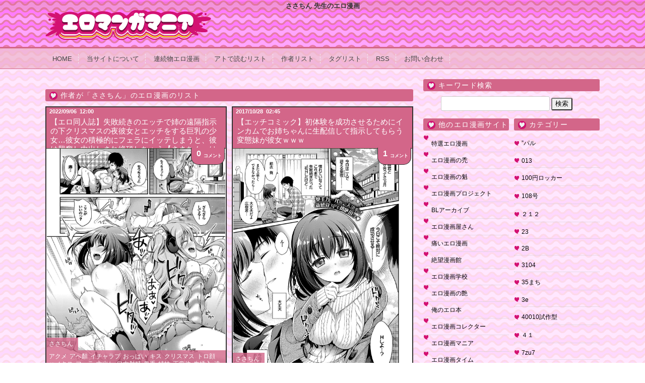

--- FILE ---
content_type: text/html; charset=UTF-8
request_url: https://eromanga-mania.com/cs/%E3%81%95%E3%81%95%E3%81%A1%E3%82%93
body_size: 67877
content:
<!doctype html>

<!--[if lt IE 7]><html lang="ja" class="no-js lt-ie9 lt-ie8 lt-ie7"><![endif]-->
<!--[if (IE 7)&!(IEMobile)]><html lang="ja" class="no-js lt-ie9 lt-ie8"><![endif]-->
<!--[if (IE 8)&!(IEMobile)]><html lang="ja" class="no-js lt-ie9"><![endif]-->
<!--[if gt IE 8]><!--> <html lang="ja" class="no-js"><!--<![endif]-->
	<head>
		<meta charset="utf-8">
				<meta http-equiv="X-UA-Compatible" content="IE=edge">
		<title>ささちん | おすすめエロマンガマニア｜エロ漫画・エロ同人誌</title>
				<meta name="HandheldFriendly" content="True">
		<meta name="MobileOptimized" content="320">
		<meta name="viewport" content="width=1120px"/>
		<link rel='stylesheet' id='style-css'  href='https://eromanga-mania.com/wp-content/themes/bones_custom/style.css' type='text/css' media='all' />
		<script src="//ajax.googleapis.com/ajax/libs/jquery/1.9.0/jquery.min.js"></script>
		<script type="text/javascript">
		jQuery.event.add(window, "load", function() {
		  var msie6 = $.browser == 'msie' && $.browser.version < 7;
		  if (!msie6) {
		    var tracking_ad = $('#tracking_ad').offset().top - parseFloat($('#tracking_ad').css('margin-top').replace(/auto/, 0));
		    $(window).scroll(function (event) {
		      // スクロール y座標
		      var y = $(this).scrollTop();
		      // 名前
		      if (y >= tracking_ad) {
		        // クラス指定
		        $('#tracking_ad').addClass('fixed');
		      } else {
		        $('#tracking_ad').removeClass('fixed');
		      }
		    });
		  }  
		});
		</script>
		<meta name="msapplication-TileColor" content="#f01d4f">
		<link rel="pingback" href="https://eromanga-mania.com/xmlrpc.php">
				
<!-- All In One SEO Pack 3.7.1[433,470] -->

<meta name="keywords"  content="アクメ,アヘ顏,イチャラブ,おっぱい,キス,クリスマス,トロ顔,ハメキス,フェラ,中出し,口内射精,奥手,姉妹,正常位,生挿入,遠隔,ささちん,オナニー,処女,初体験,指示,童貞,羞恥,配信,3p,ダブルフェラ,ロリ,制服,双子" />

<script type="application/ld+json" class="aioseop-schema">{"@context":"https://schema.org","@graph":[{"@type":"Organization","@id":"https://eromanga-mania.com/#organization","url":"https://eromanga-mania.com/","name":"おすすめエロマンガマニア｜エロ漫画・エロ同人誌","sameAs":[]},{"@type":"WebSite","@id":"https://eromanga-mania.com/#website","url":"https://eromanga-mania.com/","name":"おすすめエロマンガマニア｜エロ漫画・エロ同人誌","publisher":{"@id":"https://eromanga-mania.com/#organization"}},{"@type":"CollectionPage","@id":"https://eromanga-mania.com/cs/%e3%81%95%e3%81%95%e3%81%a1%e3%82%93#collectionpage","url":"https://eromanga-mania.com/cs/%e3%81%95%e3%81%95%e3%81%a1%e3%82%93","inLanguage":"ja","name":"ささちん","isPartOf":{"@id":"https://eromanga-mania.com/#website"},"breadcrumb":{"@id":"https://eromanga-mania.com/cs/%e3%81%95%e3%81%95%e3%81%a1%e3%82%93#breadcrumblist"}},{"@type":"BreadcrumbList","@id":"https://eromanga-mania.com/cs/%e3%81%95%e3%81%95%e3%81%a1%e3%82%93#breadcrumblist","itemListElement":[{"@type":"ListItem","position":1,"item":{"@type":"WebPage","@id":"https://eromanga-mania.com/","url":"https://eromanga-mania.com/","name":"おすすめエロマンガマニア｜エロ漫画・エロ同人誌"}},{"@type":"ListItem","position":2,"item":{"@type":"WebPage","@id":"https://eromanga-mania.com/cs/%e3%81%95%e3%81%95%e3%81%a1%e3%82%93","url":"https://eromanga-mania.com/cs/%e3%81%95%e3%81%95%e3%81%a1%e3%82%93","name":"ささちん"}}]}]}</script>
<link rel="canonical" href="https://eromanga-mania.com/cs/%e3%81%95%e3%81%95%e3%81%a1%e3%82%93" />
			<script type="text/javascript" >
				window.ga=window.ga||function(){(ga.q=ga.q||[]).push(arguments)};ga.l=+new Date;
				ga('create', 'UA-100896539-1', 'auto');
				// Plugins
				
				ga('send', 'pageview');
			</script>
			<script async src="https://www.google-analytics.com/analytics.js"></script>
			<!-- All In One SEO Pack -->
<link rel='dns-prefetch' href='//www.google.com' />
<link rel='dns-prefetch' href='//s.w.org' />
<link rel="alternate" type="application/rss+xml" title="おすすめエロマンガマニア｜エロ漫画・エロ同人誌 &raquo; ささちん カテゴリーのフィード" href="https://eromanga-mania.com/cs/%e3%81%95%e3%81%95%e3%81%a1%e3%82%93/feed" />
		<!-- This site uses the Google Analytics by MonsterInsights plugin v8.16 - Using Analytics tracking - https://www.monsterinsights.com/ -->
							<script src="//www.googletagmanager.com/gtag/js?id=G-8KEWJEBEGC"  data-cfasync="false" data-wpfc-render="false" type="text/javascript" async></script>
			<script data-cfasync="false" data-wpfc-render="false" type="text/javascript">
				var mi_version = '8.16';
				var mi_track_user = true;
				var mi_no_track_reason = '';
				
								var disableStrs = [
										'ga-disable-G-8KEWJEBEGC',
															'ga-disable-UA-174161863-1',
									];

				/* Function to detect opted out users */
				function __gtagTrackerIsOptedOut() {
					for (var index = 0; index < disableStrs.length; index++) {
						if (document.cookie.indexOf(disableStrs[index] + '=true') > -1) {
							return true;
						}
					}

					return false;
				}

				/* Disable tracking if the opt-out cookie exists. */
				if (__gtagTrackerIsOptedOut()) {
					for (var index = 0; index < disableStrs.length; index++) {
						window[disableStrs[index]] = true;
					}
				}

				/* Opt-out function */
				function __gtagTrackerOptout() {
					for (var index = 0; index < disableStrs.length; index++) {
						document.cookie = disableStrs[index] + '=true; expires=Thu, 31 Dec 2099 23:59:59 UTC; path=/';
						window[disableStrs[index]] = true;
					}
				}

				if ('undefined' === typeof gaOptout) {
					function gaOptout() {
						__gtagTrackerOptout();
					}
				}
								window.dataLayer = window.dataLayer || [];

				window.MonsterInsightsDualTracker = {
					helpers: {},
					trackers: {},
				};
				if (mi_track_user) {
					function __gtagDataLayer() {
						dataLayer.push(arguments);
					}

					function __gtagTracker(type, name, parameters) {
						if (!parameters) {
							parameters = {};
						}

						if (parameters.send_to) {
							__gtagDataLayer.apply(null, arguments);
							return;
						}

						if (type === 'event') {
														parameters.send_to = monsterinsights_frontend.v4_id;
							var hookName = name;
							if (typeof parameters['event_category'] !== 'undefined') {
								hookName = parameters['event_category'] + ':' + name;
							}

							if (typeof MonsterInsightsDualTracker.trackers[hookName] !== 'undefined') {
								MonsterInsightsDualTracker.trackers[hookName](parameters);
							} else {
								__gtagDataLayer('event', name, parameters);
							}
							
														parameters.send_to = monsterinsights_frontend.ua;
							__gtagDataLayer(type, name, parameters);
													} else {
							__gtagDataLayer.apply(null, arguments);
						}
					}

					__gtagTracker('js', new Date());
					__gtagTracker('set', {
						'developer_id.dZGIzZG': true,
											});
										__gtagTracker('config', 'G-8KEWJEBEGC', {"forceSSL":"true","link_attribution":"true"} );
															__gtagTracker('config', 'UA-174161863-1', {"forceSSL":"true","link_attribution":"true"} );
										window.gtag = __gtagTracker;										(function () {
						/* https://developers.google.com/analytics/devguides/collection/analyticsjs/ */
						/* ga and __gaTracker compatibility shim. */
						var noopfn = function () {
							return null;
						};
						var newtracker = function () {
							return new Tracker();
						};
						var Tracker = function () {
							return null;
						};
						var p = Tracker.prototype;
						p.get = noopfn;
						p.set = noopfn;
						p.send = function () {
							var args = Array.prototype.slice.call(arguments);
							args.unshift('send');
							__gaTracker.apply(null, args);
						};
						var __gaTracker = function () {
							var len = arguments.length;
							if (len === 0) {
								return;
							}
							var f = arguments[len - 1];
							if (typeof f !== 'object' || f === null || typeof f.hitCallback !== 'function') {
								if ('send' === arguments[0]) {
									var hitConverted, hitObject = false, action;
									if ('event' === arguments[1]) {
										if ('undefined' !== typeof arguments[3]) {
											hitObject = {
												'eventAction': arguments[3],
												'eventCategory': arguments[2],
												'eventLabel': arguments[4],
												'value': arguments[5] ? arguments[5] : 1,
											}
										}
									}
									if ('pageview' === arguments[1]) {
										if ('undefined' !== typeof arguments[2]) {
											hitObject = {
												'eventAction': 'page_view',
												'page_path': arguments[2],
											}
										}
									}
									if (typeof arguments[2] === 'object') {
										hitObject = arguments[2];
									}
									if (typeof arguments[5] === 'object') {
										Object.assign(hitObject, arguments[5]);
									}
									if ('undefined' !== typeof arguments[1].hitType) {
										hitObject = arguments[1];
										if ('pageview' === hitObject.hitType) {
											hitObject.eventAction = 'page_view';
										}
									}
									if (hitObject) {
										action = 'timing' === arguments[1].hitType ? 'timing_complete' : hitObject.eventAction;
										hitConverted = mapArgs(hitObject);
										__gtagTracker('event', action, hitConverted);
									}
								}
								return;
							}

							function mapArgs(args) {
								var arg, hit = {};
								var gaMap = {
									'eventCategory': 'event_category',
									'eventAction': 'event_action',
									'eventLabel': 'event_label',
									'eventValue': 'event_value',
									'nonInteraction': 'non_interaction',
									'timingCategory': 'event_category',
									'timingVar': 'name',
									'timingValue': 'value',
									'timingLabel': 'event_label',
									'page': 'page_path',
									'location': 'page_location',
									'title': 'page_title',
								};
								for (arg in args) {
																		if (!(!args.hasOwnProperty(arg) || !gaMap.hasOwnProperty(arg))) {
										hit[gaMap[arg]] = args[arg];
									} else {
										hit[arg] = args[arg];
									}
								}
								return hit;
							}

							try {
								f.hitCallback();
							} catch (ex) {
							}
						};
						__gaTracker.create = newtracker;
						__gaTracker.getByName = newtracker;
						__gaTracker.getAll = function () {
							return [];
						};
						__gaTracker.remove = noopfn;
						__gaTracker.loaded = true;
						window['__gaTracker'] = __gaTracker;
					})();
									} else {
										console.log("");
					(function () {
						function __gtagTracker() {
							return null;
						}

						window['__gtagTracker'] = __gtagTracker;
						window['gtag'] = __gtagTracker;
					})();
									}
			</script>
				<!-- / Google Analytics by MonsterInsights -->
		<link rel='stylesheet' id='wpfp-css' href='https://eromanga-mania.com/wp-content/plugins/wp-favorite-posts/wpfp.css' type='text/css' />
<link rel='stylesheet' id='easy-series-css'  href='https://eromanga-mania.com/wp-content/plugins/easy-series/easy-series.css?ver=5.5.5' type='text/css' media='all' />
<link rel='stylesheet' id='wp-block-library-css'  href='https://eromanga-mania.com/wp-includes/css/dist/block-library/style.min.css?ver=5.5.5' type='text/css' media='all' />
<link rel='stylesheet' id='contact-form-7-css'  href='https://eromanga-mania.com/wp-content/plugins/contact-form-7/includes/css/styles.css?ver=5.3' type='text/css' media='all' />
<style id='contact-form-7-inline-css' type='text/css'>
.wpcf7 .wpcf7-recaptcha iframe {margin-bottom: 0;}.wpcf7 .wpcf7-recaptcha[data-align="center"] > div {margin: 0 auto;}.wpcf7 .wpcf7-recaptcha[data-align="right"] > div {margin: 0 0 0 auto;}
</style>
<link rel='stylesheet' id='wp-pagenavi-css'  href='https://eromanga-mania.com/wp-content/plugins/wp-pagenavi/pagenavi-css.css?ver=2.70' type='text/css' media='all' />
<link rel='stylesheet' id='googleFonts-css' href="https://fonts.googleapis.com/css?family=Lato%3A400%2C700%2C400italic%2C700italic&#038;ver=5.5.5" type='text/css' media='all' />
<script type='text/javascript' src='https://eromanga-mania.com/wp-content/plugins/google-analytics-for-wordpress/assets/js/frontend-gtag.min.js?ver=8.16' id='monsterinsights-frontend-script-js'></script>
<script data-cfasync="false" data-wpfc-render="false" type="text/javascript" id='monsterinsights-frontend-script-js-extra'>/* <![CDATA[ */
var monsterinsights_frontend = {"js_events_tracking":"true","download_extensions":"doc,pdf,ppt,zip,xls,docx,pptx,xlsx","inbound_paths":"[{\"path\":\"\\\/go\\\/\",\"label\":\"affiliate\"},{\"path\":\"\\\/recommend\\\/\",\"label\":\"affiliate\"}]","home_url":"https:\/\/eromanga-mania.com","hash_tracking":"false","ua":"UA-174161863-1","v4_id":"G-8KEWJEBEGC"};/* ]]> */
</script>
<script type='text/javascript' src='https://eromanga-mania.com/wp-includes/js/jquery/jquery.js?ver=1.12.4-wp' id='jquery-core-js'></script>
<script type='text/javascript' src='https://eromanga-mania.com/wp-content/plugins/wp-favorite-posts/script.js?ver=1.6.8' id='wp-favorite-posts-js'></script>
<link rel="EditURI" type="application/rsd+xml" title="RSD" href="https://eromanga-mania.com/xmlrpc.php?rsd" />
<link rel="wlwmanifest" type="application/wlwmanifest+xml" href="https://eromanga-mania.com/wp-includes/wlwmanifest.xml" /> 
<meta name="generator" content="WordPress 5.5.5" />
<style type="text/css">.broken_link, a.broken_link {
	text-decoration: line-through;
}</style>		<style type="text/css" id="wp-custom-css">
			/*
ここに独自の CSS を追加することができます。

詳しくは上のヘルプアイコンをクリックしてください。
*/
#categories-3
{
	height:2000px;
	overflow: scroll;
}		</style>
								
<link rel="apple-touch-icon" sizes="120x120" href="/apple-touch-icon.png">
<link rel="icon" type="image/png" sizes="32x32" href="/favicon-32x32.png">
<link rel="icon" type="image/png" sizes="16x16" href="/favicon-16x16.png">
<link rel="manifest" href="/site.webmanifest">
<link rel="mask-icon" href="/safari-pinned-tab.svg" color="#5bbad5">
<meta name="msapplication-TileColor" content="#da532c">
<meta name="theme-color" content="#ffffff">
	</head>
	<body class="archive category category-174">
		<div class="blog-title-outer" role="banner">
			<h1 class="page-title">ささちん   先生のエロ漫画</h1>
		</header>
			<div class="blog-title-inner">
				<h2 id="blog-title">
					<a href="https://eromanga-mania.com" title="おすすめエロマンガマニア｜エロ漫画・エロ同人誌" rel="home"><img src="https://eromanga-mania.com/wp-content/themes/bones_custom/images/logo.png" alt="おすすめエロマンガマニア｜エロ漫画・エロ同人誌"></a>
				</h2>
				<div class="search_box">
									</div>
			</div>
		</div>
		<div class="navi">
			<div class="menu_box">
				<div id="text-2" class="widget widget_text">			<div class="textwidget"><ul class="menu01">
<li><a href="/">HOME</a></li>
<li><a href="/about">当サイトについて</a></li>
<li><a href="/series-list">連続物エロ漫画</a></li>
<li><a href="/%E3%82%A2%E3%83%88%E3%81%A7%E8%AA%AD%E3%82%80%E3%83%AA%E3%82%B9%E3%83%88/">アトで読むリスト</a></li>
<li><a href="/author-list">作者リスト</a></li>
<li><a href="/tag-list">タグリスト</a></li>
<li><a href="/?feed=rss2">RSS</a></li>
<li><a href="/contact">お問い合わせ</a></li>
</ul></div>
		</div>			</div>
		</div>
		<div id="container">
			<div id="content" class="hfeed">
												<div id="main" class="content" role="main">
					<div class="main-top" class="column">
						<div class="column-inner">
													</div>
					</div>
																	<header class="archive-header">
							<div class="archive-title">作者が「<span>ささちん</span>」のエロ漫画のリスト</div>

													</header><!-- .archive-header -->
																					
															<article id="post-179554" class="article-outer hentry" role="article">
						<div class="article-outer-3">

							<header class="article-header">
								<div class="article-date-outer">
									<abbr class="updated">
										<span class="article-date">2022/09/06</span>
										<span class="article-time">12:00</span>
									</abbr>
								</div>
								<div class="article-title-outer">
									<a href="https://eromanga-mania.com/archives/179554" title="個別記事ページへ">
									<h2 class="article-title entry-title">
										【エロ同人誌】失敗続きのエッチで姉の遠隔指示の下クリスマスの夜彼女とエッチをする巨乳の少女…彼女の積極的にフェラにイッテしまうと、彼は興奮し中出しされ絶頂しちゃう【ささちん：はじめてH大作戦】									</h2>
									</a>
								</div>
							</header>
							<div class="article-body entry-content">
								<div class="index_commentbox">
									<a href="https://eromanga-mania.com/archives/179554#respond">
										<div class="count_comment">
											<span>0</span><span class='j_comment'>コメント</span>										</div>
									</a>
								</div>
								<div class="list-tag-area">
									<div class="index_toolbox">
										<div class="article-category-outer">
											<ul class="post-categories">
	<li><a href="https://eromanga-mania.com/cs/%e3%81%95%e3%81%95%e3%81%a1%e3%82%93" rel="category tag">ささちん</a></li></ul>										</div>
									</div>
									<div class="index_toolbox">
										<div class="article-category-outer">
											<ul class="post-categories"><li><a href="https://eromanga-mania.com/ts/%e3%82%a2%e3%82%af%e3%83%a1" rel="tag">アクメ</a></li><li><a href="https://eromanga-mania.com/ts/%e3%82%a2%e3%83%98%e9%a1%8f" rel="tag">アヘ顏</a></li><li><a href="https://eromanga-mania.com/ts/%e3%82%a4%e3%83%81%e3%83%a3%e3%83%a9%e3%83%96" rel="tag">イチャラブ</a></li><li><a href="https://eromanga-mania.com/ts/%e3%81%8a%e3%81%a3%e3%81%b1%e3%81%84" rel="tag">おっぱい</a></li><li><a href="https://eromanga-mania.com/ts/%e3%82%ad%e3%82%b9" rel="tag">キス</a></li><li><a href="https://eromanga-mania.com/ts/%e3%82%af%e3%83%aa%e3%82%b9%e3%83%9e%e3%82%b9" rel="tag">クリスマス</a></li><li><a href="https://eromanga-mania.com/ts/%e3%83%88%e3%83%ad%e9%a1%94" rel="tag">トロ顔</a></li><li><a href="https://eromanga-mania.com/ts/%e3%83%8f%e3%83%a1%e3%82%ad%e3%82%b9" rel="tag">ハメキス</a></li><li><a href="https://eromanga-mania.com/ts/%e3%83%95%e3%82%a7%e3%83%a9" rel="tag">フェラ</a></li><li><a href="https://eromanga-mania.com/ts/%e4%b8%ad%e5%87%ba%e3%81%97" rel="tag">中出し</a></li><li><a href="https://eromanga-mania.com/ts/%e5%8f%a3%e5%86%85%e5%b0%84%e7%b2%be" rel="tag">口内射精</a></li><li><a href="https://eromanga-mania.com/ts/%e5%a5%a5%e6%89%8b" rel="tag">奥手</a></li><li><a href="https://eromanga-mania.com/ts/%e5%a7%89%e5%a6%b9" rel="tag">姉妹</a></li><li><a href="https://eromanga-mania.com/ts/%e6%ad%a3%e5%b8%b8%e4%bd%8d" rel="tag">正常位</a></li><li><a href="https://eromanga-mania.com/ts/%e7%94%9f%e6%8c%bf%e5%85%a5" rel="tag">生挿入</a></li><li><a href="https://eromanga-mania.com/ts/%e9%81%a0%e9%9a%94" rel="tag">遠隔</a></li></ul>										</div>
									</div>
								</div>
								<div class="article-body-inner">
									<a href="https://eromanga-mania.com/archives/179554" rel="bookmark" title="【エロ同人誌】失敗続きのエッチで姉の遠隔指示の下クリスマスの夜彼女とエッチをする巨乳の少女…彼女の積極的にフェラにイッテしまうと、彼は興奮し中出しされ絶頂しちゃう【ささちん：はじめてH大作戦】"><img width="1080" height="1550" src="https://eromanga-mania.com/wp-content/uploads/2022/09/12-20.jpg" class="attachment-post-thumbnail size-post-thumbnail wp-post-image" alt="" loading="lazy" srcset="https://eromanga-mania.com/wp-content/uploads/2022/09/12-20.jpg 1080w, https://eromanga-mania.com/wp-content/uploads/2022/09/12-20-209x300.jpg 209w, https://eromanga-mania.com/wp-content/uploads/2022/09/12-20-713x1024.jpg 713w, https://eromanga-mania.com/wp-content/uploads/2022/09/12-20-768x1102.jpg 768w, https://eromanga-mania.com/wp-content/uploads/2022/09/12-20-1070x1536.jpg 1070w" sizes="(max-width: 1080px) 100vw, 1080px" /></a>
								</div>

							</div>
							<div class="discription_area">
								失敗続きのエッチで姉の遠隔指示の下クリスマスの夜彼女とエッチをする巨乳の少女…彼女の積極的にフェラにイッテしまうと、彼は興奮し中出しされ絶頂しちゃう							</div>
						</div>
					</article>
															<article id="post-22650" class="article-outer hentry" role="article">
						<div class="article-outer-3">

							<header class="article-header">
								<div class="article-date-outer">
									<abbr class="updated">
										<span class="article-date">2017/10/28</span>
										<span class="article-time">02:45</span>
									</abbr>
								</div>
								<div class="article-title-outer">
									<a href="https://eromanga-mania.com/archives/22650" title="個別記事ページへ">
									<h2 class="article-title entry-title">
										【エッチコミック】初体験を成功させるためにインカムでお姉ちゃんに生配信して指示してもらう変態妹が彼女ｗｗｗ									</h2>
									</a>
								</div>
							</header>
							<div class="article-body entry-content">
								<div class="index_commentbox">
									<a href="https://eromanga-mania.com/archives/22650#comments">
										<div class="count_comment">
											<span>1</span><span class='j_comment'>コメント</span>										</div>
									</a>
								</div>
								<div class="list-tag-area">
									<div class="index_toolbox">
										<div class="article-category-outer">
											<ul class="post-categories">
	<li><a href="https://eromanga-mania.com/cs/%e3%81%95%e3%81%95%e3%81%a1%e3%82%93" rel="category tag">ささちん</a></li></ul>										</div>
									</div>
									<div class="index_toolbox">
										<div class="article-category-outer">
											<ul class="post-categories"><li><a href="https://eromanga-mania.com/ts/%e3%82%aa%e3%83%8a%e3%83%8b%e3%83%bc" rel="tag">オナニー</a></li><li><a href="https://eromanga-mania.com/ts/%e3%82%af%e3%83%aa%e3%82%b9%e3%83%9e%e3%82%b9" rel="tag">クリスマス</a></li><li><a href="https://eromanga-mania.com/ts/%e5%87%a6%e5%a5%b3" rel="tag">処女</a></li><li><a href="https://eromanga-mania.com/ts/%e5%88%9d%e4%bd%93%e9%a8%93" rel="tag">初体験</a></li><li><a href="https://eromanga-mania.com/ts/%e6%8c%87%e7%a4%ba" rel="tag">指示</a></li><li><a href="https://eromanga-mania.com/ts/%e7%ab%a5%e8%b2%9e" rel="tag">童貞</a></li><li><a href="https://eromanga-mania.com/ts/%e7%be%9e%e6%81%a5" rel="tag">羞恥</a></li><li><a href="https://eromanga-mania.com/ts/%e9%85%8d%e4%bf%a1" rel="tag">配信</a></li></ul>										</div>
									</div>
								</div>
								<div class="article-body-inner">
									<a href="https://eromanga-mania.com/archives/22650" rel="bookmark" title="【エッチコミック】初体験を成功させるためにインカムでお姉ちゃんに生配信して指示してもらう変態妹が彼女ｗｗｗ"><img width="1045" height="1500" src="https://eromanga-mania.com/wp-content/uploads/2017/10/00035ここから.jpg" class="attachment-post-thumbnail size-post-thumbnail wp-post-image" alt="" loading="lazy" srcset="https://eromanga-mania.com/wp-content/uploads/2017/10/00035ここから.jpg 1045w, https://eromanga-mania.com/wp-content/uploads/2017/10/00035ここから-209x300.jpg 209w, https://eromanga-mania.com/wp-content/uploads/2017/10/00035ここから-768x1102.jpg 768w, https://eromanga-mania.com/wp-content/uploads/2017/10/00035ここから-713x1024.jpg 713w" sizes="(max-width: 1045px) 100vw, 1045px" /></a>
								</div>

							</div>
							<div class="discription_area">
								彼氏との初体験を成功させるためにセックスの様子をお姉ちゃんにカメラで生配信しながら次にどうすればいいのか指示をもらいながらセックスする変態処女妹と妹と妹の彼氏との初体験を見ながら極太ディルトでオナニーする変態姉とそのことは知らずに初体験を成功したと思っている能天気彼氏ｗｗｗ							</div>
						</div>
					</article>
															<article id="post-1358" class="article-outer hentry" role="article">
						<div class="article-outer-3">

							<header class="article-header">
								<div class="article-date-outer">
									<abbr class="updated">
										<span class="article-date">2017/06/26</span>
										<span class="article-time">00:45</span>
									</abbr>
								</div>
								<div class="article-title-outer">
									<a href="https://eromanga-mania.com/archives/1358" title="個別記事ページへ">
									<h2 class="article-title entry-title">
										【エロ漫画】双子のロリ従姉妹にえっちなイタズラされたので仕返しに大人のセックスを教えてやったｗｗｗ									</h2>
									</a>
								</div>
							</header>
							<div class="article-body entry-content">
								<div class="index_commentbox">
									<a href="https://eromanga-mania.com/archives/1358#respond">
										<div class="count_comment">
											<span>0</span><span class='j_comment'>コメント</span>										</div>
									</a>
								</div>
								<div class="list-tag-area">
									<div class="index_toolbox">
										<div class="article-category-outer">
											<ul class="post-categories">
	<li><a href="https://eromanga-mania.com/cs/%e3%81%95%e3%81%95%e3%81%a1%e3%82%93" rel="category tag">ささちん</a></li></ul>										</div>
									</div>
									<div class="index_toolbox">
										<div class="article-category-outer">
											<ul class="post-categories"><li><a href="https://eromanga-mania.com/ts/3p" rel="tag">3P</a></li><li><a href="https://eromanga-mania.com/ts/%e3%83%80%e3%83%96%e3%83%ab%e3%83%95%e3%82%a7%e3%83%a9" rel="tag">ダブルフェラ</a></li><li><a href="https://eromanga-mania.com/ts/%e3%83%ad%e3%83%aa" rel="tag">ロリ</a></li><li><a href="https://eromanga-mania.com/ts/%e5%88%b6%e6%9c%8d" rel="tag">制服</a></li><li><a href="https://eromanga-mania.com/ts/%e5%8f%8c%e5%ad%90" rel="tag">双子</a></li></ul>										</div>
									</div>
								</div>
								<div class="article-body-inner">
									<a href="https://eromanga-mania.com/archives/1358" rel="bookmark" title="【エロ漫画】双子のロリ従姉妹にえっちなイタズラされたので仕返しに大人のセックスを教えてやったｗｗｗ"><img width="1046" height="1500" src="https://eromanga-mania.com/wp-content/uploads/2017/06/037ここから.jpg" class="attachment-post-thumbnail size-post-thumbnail wp-post-image" alt="" loading="lazy" srcset="https://eromanga-mania.com/wp-content/uploads/2017/06/037ここから.jpg 1046w, https://eromanga-mania.com/wp-content/uploads/2017/06/037ここから-209x300.jpg 209w, https://eromanga-mania.com/wp-content/uploads/2017/06/037ここから-768x1101.jpg 768w, https://eromanga-mania.com/wp-content/uploads/2017/06/037ここから-714x1024.jpg 714w" sizes="(max-width: 1046px) 100vw, 1046px" /></a>
								</div>

							</div>
							<div class="discription_area">
								ロリな双子従妹妹に久しぶりに会うと性的なことに興味が出てきたお年頃になったらしくてえっちなイタズラを仕掛けてきたので大人チンポを見せてやり双子にダブルフェラさせて一人ずつお仕置きに中出しセックスしてやり大人のセックスがどういうものか知らしめさせてやったら感じまくりでセックスにドハマリしたみたいなんだがｗｗｗ							</div>
						</div>
					</article>
																				<div id="main-bottom" class="column">
						<div class="column-inner">
													</div>
					</div>
					<div id="main-bottom02" class="column">
						<div class="column-inner">
													</div>
					</div>
					<div class="main-top" class="column">
						<div class="column-inner">
													</div>
					</div>
				</div>
				<div id="side_wrap">
					<div id="cross" class="column">
						<div class="column-inner">
							<div id="search-2" class="widget widget_search"><h4 class="widget-title">キーワード検索</h4><form role="search" method="get" id="searchform" class="searchform" action="https://eromanga-mania.com/">
				<div>
					<label class="screen-reader-text" for="s">検索:</label>
					<input type="text" value="" name="s" id="s" />
					<input type="submit" id="searchsubmit" value="検索" />
				</div>
			</form></div>						</div>
					</div>
					<div id="sub" class="column">
						<div class="column-inner">
							<div id="categories-3" class="widget widget_categories"><h4 class="widget-title">カテゴリー</h4>
			<ul>
					<li class="cat-item cat-item-3472"><a href="https://eromanga-mania.com/cs/%e3%83%91%e3%83%ab">”パル</a>
</li>
	<li class="cat-item cat-item-4419"><a href="https://eromanga-mania.com/cs/013">013</a>
</li>
	<li class="cat-item cat-item-4294"><a href="https://eromanga-mania.com/cs/100%e5%86%86%e3%83%ad%e3%83%83%e3%82%ab%e3%83%bc">100円ロッカー</a>
</li>
	<li class="cat-item cat-item-3547"><a href="https://eromanga-mania.com/cs/108%e5%8f%b7">108号</a>
</li>
	<li class="cat-item cat-item-2122"><a href="https://eromanga-mania.com/cs/%ef%bc%92%ef%bc%91%ef%bc%92">２１２</a>
</li>
	<li class="cat-item cat-item-3271"><a href="https://eromanga-mania.com/cs/23">23</a>
</li>
	<li class="cat-item cat-item-3893"><a href="https://eromanga-mania.com/cs/2b">2B</a>
</li>
	<li class="cat-item cat-item-3323"><a href="https://eromanga-mania.com/cs/3104">3104</a>
</li>
	<li class="cat-item cat-item-4257"><a href="https://eromanga-mania.com/cs/35%e3%81%be%e3%81%a1">35まち</a>
</li>
	<li class="cat-item cat-item-3593"><a href="https://eromanga-mania.com/cs/3e">3e</a>
</li>
	<li class="cat-item cat-item-399"><a href="https://eromanga-mania.com/cs/40010%e8%a9%a6%e4%bd%9c%e5%9e%8b">40010試作型</a>
</li>
	<li class="cat-item cat-item-4286"><a href="https://eromanga-mania.com/cs/%ef%bc%94%ef%bc%91">４１</a>
</li>
	<li class="cat-item cat-item-1609"><a href="https://eromanga-mania.com/cs/7zu7">7zu7</a>
</li>
	<li class="cat-item cat-item-4231"><a href="https://eromanga-mania.com/cs/8">8</a>
</li>
	<li class="cat-item cat-item-3595"><a href="https://eromanga-mania.com/cs/846%e5%8f%b7">846号</a>
</li>
	<li class="cat-item cat-item-3596"><a href="https://eromanga-mania.com/cs/abo">ABO</a>
</li>
	<li class="cat-item cat-item-3597"><a href="https://eromanga-mania.com/cs/abu">ABU</a>
</li>
	<li class="cat-item cat-item-2539"><a href="https://eromanga-mania.com/cs/ahobaka">AHOBAKA</a>
</li>
	<li class="cat-item cat-item-3738"><a href="https://eromanga-mania.com/cs/akari-blast">Akari blast!</a>
</li>
	<li class="cat-item cat-item-3128"><a href="https://eromanga-mania.com/cs/akihabara-chou-doujinsai">Akihabara Chou Doujinsai</a>
</li>
	<li class="cat-item cat-item-3116"><a href="https://eromanga-mania.com/cs/akikan">Akikan</a>
</li>
	<li class="cat-item cat-item-3175"><a href="https://eromanga-mania.com/cs/akys%e6%9c%ac%e8%88%97">AKYS本舗</a>
</li>
	<li class="cat-item cat-item-4139"><a href="https://eromanga-mania.com/cs/albanote">ALBANOTE</a>
</li>
	<li class="cat-item cat-item-1804"><a href="https://eromanga-mania.com/cs/alber">Alber</a>
</li>
	<li class="cat-item cat-item-3172"><a href="https://eromanga-mania.com/cs/ali">ALI</a>
</li>
	<li class="cat-item cat-item-3558"><a href="https://eromanga-mania.com/cs/alp">Alp</a>
</li>
	<li class="cat-item cat-item-4433"><a href="https://eromanga-mania.com/cs/amane">AMANE</a>
</li>
	<li class="cat-item cat-item-3111"><a href="https://eromanga-mania.com/cs/amp">AMP</a>
</li>
	<li class="cat-item cat-item-3941"><a href="https://eromanga-mania.com/cs/analog-rhapsody">Analog Rhapsody</a>
</li>
	<li class="cat-item cat-item-4283"><a href="https://eromanga-mania.com/cs/aoko">Aoko</a>
</li>
	<li class="cat-item cat-item-4048"><a href="https://eromanga-mania.com/cs/are">ARE.</a>
</li>
	<li class="cat-item cat-item-3772"><a href="https://eromanga-mania.com/cs/art-jam">Art Jam</a>
</li>
	<li class="cat-item cat-item-4582"><a href="https://eromanga-mania.com/cs/a%e3%81%8d%e3%82%89%e3%83%bc">Aきらー</a>
</li>
	<li class="cat-item cat-item-4387"><a href="https://eromanga-mania.com/cs/b-river">B-RIVER</a>
</li>
	<li class="cat-item cat-item-3216"><a href="https://eromanga-mania.com/cs/b-ta">B-ta</a>
</li>
	<li class="cat-item cat-item-3616"><a href="https://eromanga-mania.com/cs/badhand">BadHanD</a>
</li>
	<li class="cat-item cat-item-2681"><a href="https://eromanga-mania.com/cs/bang-you">BANG-YOU</a>
</li>
	<li class="cat-item cat-item-3269"><a href="https://eromanga-mania.com/cs/belko">Belko</a>
</li>
	<li class="cat-item cat-item-842"><a href="https://eromanga-mania.com/cs/bennys">BENNY&#039;S</a>
</li>
	<li class="cat-item cat-item-1055"><a href="https://eromanga-mania.com/cs/be%e3%81%aa%e3%82%93%e3%81%a8%e3%81%8b">Beなんとか</a>
</li>
	<li class="cat-item cat-item-3464"><a href="https://eromanga-mania.com/cs/blastbeat">BLASTBEAT</a>
</li>
	<li class="cat-item cat-item-3134"><a href="https://eromanga-mania.com/cs/blazer-one">Blazer One</a>
</li>
	<li class="cat-item cat-item-3252"><a href="https://eromanga-mania.com/cs/bluekalmia">BlueKalmia</a>
</li>
	<li class="cat-item cat-item-3912"><a href="https://eromanga-mania.com/cs/bonsketch">Bonsketch</a>
</li>
	<li class="cat-item cat-item-3115"><a href="https://eromanga-mania.com/cs/bose%e3%81%ae%e5%90%8c%e4%ba%ba%e6%bc%ab%e7%94%bb%e7%a0%94%e7%a9%b6%e6%89%80-bose">boseの同人漫画研究所 (Bose)</a>
</li>
	<li class="cat-item cat-item-2573"><a href="https://eromanga-mania.com/cs/bowalia">bowalia</a>
</li>
	<li class="cat-item cat-item-790"><a href="https://eromanga-mania.com/cs/broiler">broiler</a>
</li>
	<li class="cat-item cat-item-4305"><a href="https://eromanga-mania.com/cs/buta">BUTA</a>
</li>
	<li class="cat-item cat-item-41"><a href="https://eromanga-mania.com/cs/c-n-p">c.n.p</a>
</li>
	<li class="cat-item cat-item-3964"><a href="https://eromanga-mania.com/cs/can-d%e5%b7%a5%e6%88%bf">Can.D工房</a>
</li>
	<li class="cat-item cat-item-4215"><a href="https://eromanga-mania.com/cs/casumi">Casumi</a>
</li>
	<li class="cat-item cat-item-4278"><a href="https://eromanga-mania.com/cs/celtrance">CELTRANCE</a>
</li>
	<li class="cat-item cat-item-4491"><a href="https://eromanga-mania.com/cs/chi-ran">CHI-RAN</a>
</li>
	<li class="cat-item cat-item-1013"><a href="https://eromanga-mania.com/cs/chin">chin</a>
</li>
	<li class="cat-item cat-item-3154"><a href="https://eromanga-mania.com/cs/chiyou-yoyuchi">Chiyou Yoyuchi</a>
</li>
	<li class="cat-item cat-item-2565"><a href="https://eromanga-mania.com/cs/clone%e4%ba%ba%e9%96%93">Clone人間</a>
</li>
	<li class="cat-item cat-item-3953"><a href="https://eromanga-mania.com/cs/cloudair">CLOUDAIR</a>
</li>
	<li class="cat-item cat-item-4143"><a href="https://eromanga-mania.com/cs/crack">CRACK</a>
</li>
	<li class="cat-item cat-item-3540"><a href="https://eromanga-mania.com/cs/cuboon">cuboon</a>
</li>
	<li class="cat-item cat-item-3133"><a href="https://eromanga-mania.com/cs/cut-a-dash">CUT A DASH!!</a>
</li>
	<li class="cat-item cat-item-965"><a href="https://eromanga-mania.com/cs/cuvie">Cuvie</a>
</li>
	<li class="cat-item cat-item-25"><a href="https://eromanga-mania.com/cs/d-p">D.P</a>
</li>
	<li class="cat-item cat-item-2904"><a href="https://eromanga-mania.com/cs/daigo">DAIGO</a>
</li>
	<li class="cat-item cat-item-3263"><a href="https://eromanga-mania.com/cs/darkmaya">Darkmaya</a>
</li>
	<li class="cat-item cat-item-3664"><a href="https://eromanga-mania.com/cs/dashimakitamago">DASHIMAKITAMAGO</a>
</li>
	<li class="cat-item cat-item-972"><a href="https://eromanga-mania.com/cs/date">DATE</a>
</li>
	<li class="cat-item cat-item-3257"><a href="https://eromanga-mania.com/cs/deadnoodles">Deadnoodles</a>
</li>
	<li class="cat-item cat-item-738"><a href="https://eromanga-mania.com/cs/distance">DISTANCE</a>
</li>
	<li class="cat-item cat-item-3482"><a href="https://eromanga-mania.com/cs/dl%e3%83%a1%e3%82%a4%e3%83%88">DLメイト</a>
</li>
	<li class="cat-item cat-item-2560"><a href="https://eromanga-mania.com/cs/dotsuco">dotsuco</a>
</li>
	<li class="cat-item cat-item-1735"><a href="https://eromanga-mania.com/cs/doumou">doumou</a>
</li>
	<li class="cat-item cat-item-3379"><a href="https://eromanga-mania.com/cs/dra">Dra</a>
</li>
	<li class="cat-item cat-item-2555"><a href="https://eromanga-mania.com/cs/drain">Drain</a>
</li>
	<li class="cat-item cat-item-2933"><a href="https://eromanga-mania.com/cs/dytm">DYTM</a>
</li>
	<li class="cat-item cat-item-3141"><a href="https://eromanga-mania.com/cs/e-musu-aki">E-Musu Aki</a>
</li>
	<li class="cat-item cat-item-2960"><a href="https://eromanga-mania.com/cs/eb110ss">EB110SS</a>
</li>
	<li class="cat-item cat-item-1024"><a href="https://eromanga-mania.com/cs/eba">EBA</a>
</li>
	<li class="cat-item cat-item-3211"><a href="https://eromanga-mania.com/cs/eigetu">eigetu</a>
</li>
	<li class="cat-item cat-item-4314"><a href="https://eromanga-mania.com/cs/ei%e3%82%b8">Eiジ</a>
</li>
	<li class="cat-item cat-item-3344"><a href="https://eromanga-mania.com/cs/ekao">ekao</a>
</li>
	<li class="cat-item cat-item-711"><a href="https://eromanga-mania.com/cs/emily">emily</a>
</li>
	<li class="cat-item cat-item-4220"><a href="https://eromanga-mania.com/cs/erbs">ERBS</a>
</li>
	<li class="cat-item cat-item-3165"><a href="https://eromanga-mania.com/cs/eroamazon">eroamazon</a>
</li>
	<li class="cat-item cat-item-4185"><a href="https://eromanga-mania.com/cs/f-w-zholic">F.W.ZHolic</a>
</li>
	<li class="cat-item cat-item-570"><a href="https://eromanga-mania.com/cs/f4u">F4U</a>
</li>
	<li class="cat-item cat-item-4610"><a href="https://eromanga-mania.com/cs/faf">FAF</a>
</li>
	<li class="cat-item cat-item-4090"><a href="https://eromanga-mania.com/cs/fake%e5%ba%b5">FAKE庵</a>
</li>
	<li class="cat-item cat-item-4109"><a href="https://eromanga-mania.com/cs/fct">FCT</a>
</li>
	<li class="cat-item cat-item-4465"><a href="https://eromanga-mania.com/cs/flowerchild">FLOWERCHILD</a>
</li>
	<li class="cat-item cat-item-4121"><a href="https://eromanga-mania.com/cs/frog-song">frog song</a>
</li>
	<li class="cat-item cat-item-3028"><a href="https://eromanga-mania.com/cs/fu-ta">fu-ta</a>
</li>
	<li class="cat-item cat-item-1623"><a href="https://eromanga-mania.com/cs/fue">Fue</a>
</li>
	<li class="cat-item cat-item-4193"><a href="https://eromanga-mania.com/cs/game-over">GAME OVER</a>
</li>
	<li class="cat-item cat-item-4162"><a href="https://eromanga-mania.com/cs/gear">GEAR</a>
</li>
	<li class="cat-item cat-item-2945"><a href="https://eromanga-mania.com/cs/gemu555">gemu555</a>
</li>
	<li class="cat-item cat-item-3647"><a href="https://eromanga-mania.com/cs/ggrn">GGRN</a>
</li>
	<li class="cat-item cat-item-2590"><a href="https://eromanga-mania.com/cs/gonza">gonza</a>
</li>
	<li class="cat-item cat-item-2528"><a href="https://eromanga-mania.com/cs/gumu555">gumu555</a>
</li>
	<li class="cat-item cat-item-3483"><a href="https://eromanga-mania.com/cs/gure">Gure</a>
</li>
	<li class="cat-item cat-item-911"><a href="https://eromanga-mania.com/cs/h9">H9</a>
</li>
	<li class="cat-item cat-item-4064"><a href="https://eromanga-mania.com/cs/hagmil">HAGMiL</a>
</li>
	<li class="cat-item cat-item-2534"><a href="https://eromanga-mania.com/cs/hal">hal</a>
</li>
	<li class="cat-item cat-item-1241"><a href="https://eromanga-mania.com/cs/hamao">Hamao</a>
</li>
	<li class="cat-item cat-item-3201"><a href="https://eromanga-mania.com/cs/haruhisky">haruhisky</a>
</li>
	<li class="cat-item cat-item-3129"><a href="https://eromanga-mania.com/cs/hatoba-akane">Hatoba Akane</a>
</li>
	<li class="cat-item cat-item-3796"><a href="https://eromanga-mania.com/cs/hemachi">hemachi</a>
</li>
	<li class="cat-item cat-item-2321"><a href="https://eromanga-mania.com/cs/hg%e8%8c%b6%e5%b7%9d">HG茶川</a>
</li>
	<li class="cat-item cat-item-4091"><a href="https://eromanga-mania.com/cs/hidarikiki">HIDARIkiki</a>
</li>
	<li class="cat-item cat-item-2806"><a href="https://eromanga-mania.com/cs/hirno">Hirno</a>
</li>
	<li class="cat-item cat-item-3457"><a href="https://eromanga-mania.com/cs/hiro">HiRo</a>
</li>
	<li class="cat-item cat-item-3354"><a href="https://eromanga-mania.com/cs/hirob816">HiRoB816</a>
</li>
	<li class="cat-item cat-item-2392"><a href="https://eromanga-mania.com/cs/hisashi">Hisashi</a>
</li>
	<li class="cat-item cat-item-1747"><a href="https://eromanga-mania.com/cs/hisasi">Hisasi</a>
</li>
	<li class="cat-item cat-item-617"><a href="https://eromanga-mania.com/cs/hiyocco">hiyocco</a>
</li>
	<li class="cat-item cat-item-3683"><a href="https://eromanga-mania.com/cs/hot-calpis">HOT CALPIS</a>
</li>
	<li class="cat-item cat-item-3163"><a href="https://eromanga-mania.com/cs/hr">HR</a>
</li>
	<li class="cat-item cat-item-4158"><a href="https://eromanga-mania.com/cs/iapoc">IAPOC</a>
</li>
	<li class="cat-item cat-item-3058"><a href="https://eromanga-mania.com/cs/ice">ICE</a>
</li>
	<li class="cat-item cat-item-3949"><a href="https://eromanga-mania.com/cs/ifpark">ifpark</a>
</li>
	<li class="cat-item cat-item-208"><a href="https://eromanga-mania.com/cs/inago">INAGO</a>
</li>
	<li class="cat-item cat-item-2033"><a href="https://eromanga-mania.com/cs/inkey">inkey</a>
</li>
	<li class="cat-item cat-item-2055"><a href="https://eromanga-mania.com/cs/inono">inono</a>
</li>
	<li class="cat-item cat-item-324"><a href="https://eromanga-mania.com/cs/inst">INST</a>
</li>
	<li class="cat-item cat-item-3811"><a href="https://eromanga-mania.com/cs/inu">inu</a>
</li>
	<li class="cat-item cat-item-680"><a href="https://eromanga-mania.com/cs/in%e3%81%b1%e3%82%8b%e3%81%99">inぱるす</a>
</li>
	<li class="cat-item cat-item-4145"><a href="https://eromanga-mania.com/cs/irie-yamazaki">IRIE YAMAZAKI</a>
</li>
	<li class="cat-item cat-item-4475"><a href="https://eromanga-mania.com/cs/isya">isya</a>
</li>
	<li class="cat-item cat-item-1118"><a href="https://eromanga-mania.com/cs/itoyoko">ITOYOKO</a>
</li>
	<li class="cat-item cat-item-3478"><a href="https://eromanga-mania.com/cs/jp06">JP06</a>
</li>
	<li class="cat-item cat-item-2703"><a href="https://eromanga-mania.com/cs/juyn">JUYN</a>
</li>
	<li class="cat-item cat-item-2874"><a href="https://eromanga-mania.com/cs/jyaco">jyaco</a>
</li>
	<li class="cat-item cat-item-2128"><a href="https://eromanga-mania.com/cs/jyun">JYUN</a>
</li>
	<li class="cat-item cat-item-1809"><a href="https://eromanga-mania.com/cs/kakao">kakao</a>
</li>
	<li class="cat-item cat-item-1276"><a href="https://eromanga-mania.com/cs/kanbe">kanbe</a>
</li>
	<li class="cat-item cat-item-598"><a href="https://eromanga-mania.com/cs/%ef%bd%8b%ef%bd%81%ef%bd%8e%ef%bd%9a%ef%bd%95%ef%bd%8d%ef%bd%85">ＫＡＮＺＵＭＥ</a>
</li>
	<li class="cat-item cat-item-3180"><a href="https://eromanga-mania.com/cs/kazuma">kazuma</a>
</li>
	<li class="cat-item cat-item-3223"><a href="https://eromanga-mania.com/cs/ken-1">Ken-1</a>
</li>
	<li class="cat-item cat-item-3956"><a href="https://eromanga-mania.com/cs/kh">KH</a>
</li>
	<li class="cat-item cat-item-528"><a href="https://eromanga-mania.com/cs/kiasa">kiasa</a>
</li>
	<li class="cat-item cat-item-2276"><a href="https://eromanga-mania.com/cs/kima-gray">Kima-gray</a>
</li>
	<li class="cat-item cat-item-4521"><a href="https://eromanga-mania.com/cs/kim%e3%81%a1%e3%83%bc">KIMちー</a>
</li>
	<li class="cat-item cat-item-3569"><a href="https://eromanga-mania.com/cs/kin-youbi">KIN-YOUBI</a>
</li>
	<li class="cat-item cat-item-1610"><a href="https://eromanga-mania.com/cs/kinntarou">kinntarou</a>
</li>
	<li class="cat-item cat-item-3532"><a href="https://eromanga-mania.com/cs/kino">kino</a>
</li>
	<li class="cat-item cat-item-4195"><a href="https://eromanga-mania.com/cs/kloah">Kloah</a>
</li>
	<li class="cat-item cat-item-427"><a href="https://eromanga-mania.com/cs/kochi">kochi</a>
</li>
	<li class="cat-item cat-item-3790"><a href="https://eromanga-mania.com/cs/kuretuden">kuretuden</a>
</li>
	<li class="cat-item cat-item-3142"><a href="https://eromanga-mania.com/cs/kusatsu-terunyo">Kusatsu Terunyo</a>
</li>
	<li class="cat-item cat-item-1345"><a href="https://eromanga-mania.com/cs/lapislazuli">LapisLazuli</a>
</li>
	<li class="cat-item cat-item-4361"><a href="https://eromanga-mania.com/cs/lazy-club">LAZY CLUB</a>
</li>
	<li class="cat-item cat-item-3303"><a href="https://eromanga-mania.com/cs/ldl">LDL</a>
</li>
	<li class="cat-item cat-item-4480"><a href="https://eromanga-mania.com/cs/lin">LIN</a>
</li>
	<li class="cat-item cat-item-1474"><a href="https://eromanga-mania.com/cs/linda">LINDA</a>
</li>
	<li class="cat-item cat-item-1286"><a href="https://eromanga-mania.com/cs/lithium">lithium</a>
</li>
	<li class="cat-item cat-item-2181"><a href="https://eromanga-mania.com/cs/lorica">Lorica</a>
</li>
	<li class="cat-item cat-item-2919"><a href="https://eromanga-mania.com/cs/low">Low</a>
</li>
	<li class="cat-item cat-item-3239"><a href="https://eromanga-mania.com/cs/luphis">luphis</a>
</li>
	<li class="cat-item cat-item-3395"><a href="https://eromanga-mania.com/cs/ma-sa">MA-SA</a>
</li>
	<li class="cat-item cat-item-321"><a href="https://eromanga-mania.com/cs/ma-yu">ma-yu</a>
</li>
	<li class="cat-item cat-item-4437"><a href="https://eromanga-mania.com/cs/maco">maco</a>
</li>
	<li class="cat-item cat-item-2581"><a href="https://eromanga-mania.com/cs/magono-tei">MAGONO-tei</a>
</li>
	<li class="cat-item cat-item-794"><a href="https://eromanga-mania.com/cs/majoccoid">majoccoid</a>
</li>
	<li class="cat-item cat-item-1233"><a href="https://eromanga-mania.com/cs/maki">MAKI</a>
</li>
	<li class="cat-item cat-item-3975"><a href="https://eromanga-mania.com/cs/mamaloni">mamaloni</a>
</li>
	<li class="cat-item cat-item-3963"><a href="https://eromanga-mania.com/cs/maniac-street">Maniac Street</a>
</li>
	<li class="cat-item cat-item-421"><a href="https://eromanga-mania.com/cs/maniacs-street">Maniacs Street</a>
</li>
	<li class="cat-item cat-item-1307"><a href="https://eromanga-mania.com/cs/maruta">MARUTA</a>
</li>
	<li class="cat-item cat-item-3517"><a href="https://eromanga-mania.com/cs/mau-i">Mau ̄i</a>
</li>
	<li class="cat-item cat-item-3498"><a href="https://eromanga-mania.com/cs/ment">ment</a>
</li>
	<li class="cat-item cat-item-3219"><a href="https://eromanga-mania.com/cs/merkonig">MERKONIG</a>
</li>
	<li class="cat-item cat-item-2624"><a href="https://eromanga-mania.com/cs/mgmee">MGMEE</a>
</li>
	<li class="cat-item cat-item-1161"><a href="https://eromanga-mania.com/cs/mg%e3%82%b8%e3%83%a7%e3%83%bc">MGジョー</a>
</li>
	<li class="cat-item cat-item-3454"><a href="https://eromanga-mania.com/cs/miya9">miya9</a>
</li>
	<li class="cat-item cat-item-4371"><a href="https://eromanga-mania.com/cs/mk">MK</a>
</li>
	<li class="cat-item cat-item-3675"><a href="https://eromanga-mania.com/cs/ml">ML</a>
</li>
	<li class="cat-item cat-item-32"><a href="https://eromanga-mania.com/cs/mogg">mogg</a>
</li>
	<li class="cat-item cat-item-1155"><a href="https://eromanga-mania.com/cs/momi">momi</a>
</li>
	<li class="cat-item cat-item-4682"><a href="https://eromanga-mania.com/cs/monmon">MONMON</a>
</li>
	<li class="cat-item cat-item-3574"><a href="https://eromanga-mania.com/cs/moo">moo</a>
</li>
	<li class="cat-item cat-item-3279"><a href="https://eromanga-mania.com/cs/moonjunk">moonjunk</a>
</li>
	<li class="cat-item cat-item-4519"><a href="https://eromanga-mania.com/cs/morokonomi">morokonomi</a>
</li>
	<li class="cat-item cat-item-4395"><a href="https://eromanga-mania.com/cs/moyuru-n">MOYURU/n</a>
</li>
	<li class="cat-item cat-item-3674"><a href="https://eromanga-mania.com/cs/mumu">MUMU</a>
</li>
	<li class="cat-item cat-item-4466"><a href="https://eromanga-mania.com/cs/mytyi">MytyI</a>
</li>
	<li class="cat-item cat-item-737"><a href="https://eromanga-mania.com/cs/mytyl">mytyl</a>
</li>
	<li class="cat-item cat-item-274"><a href="https://eromanga-mania.com/cs/mzne">mzne</a>
</li>
	<li class="cat-item cat-item-1775"><a href="https://eromanga-mania.com/cs/%ef%bd%8d%e7%94%b0%ef%bd%8b%e6%a8%b9">Ｍ田Ｋ樹</a>
</li>
	<li class="cat-item cat-item-1393"><a href="https://eromanga-mania.com/cs/n820">n820</a>
</li>
	<li class="cat-item cat-item-3699"><a href="https://eromanga-mania.com/cs/naik">NAiK</a>
</li>
	<li class="cat-item cat-item-3296"><a href="https://eromanga-mania.com/cs/nato">NATO</a>
</li>
	<li class="cat-item cat-item-616"><a href="https://eromanga-mania.com/cs/naz">NAZ</a>
</li>
	<li class="cat-item cat-item-1746"><a href="https://eromanga-mania.com/cs/ncp">NCP</a>
</li>
	<li class="cat-item cat-item-293"><a href="https://eromanga-mania.com/cs/nc%e3%81%a6%e3%82%8b%e3%81%bf%e3%81%a3%e3%81%a8">NCてるみっと</a>
</li>
	<li class="cat-item cat-item-3244"><a href="https://eromanga-mania.com/cs/nio">NIO</a>
</li>
	<li class="cat-item cat-item-4203"><a href="https://eromanga-mania.com/cs/no-such-agency">No Such Agency</a>
</li>
	<li class="cat-item cat-item-1722"><a href="https://eromanga-mania.com/cs/nod%e9%a3%b4">nod飴</a>
</li>
	<li class="cat-item cat-item-1871"><a href="https://eromanga-mania.com/cs/nohito">nohito</a>
</li>
	<li class="cat-item cat-item-2805"><a href="https://eromanga-mania.com/cs/noise">Noise</a>
</li>
	<li class="cat-item cat-item-3508"><a href="https://eromanga-mania.com/cs/nonkatu">nonkatu</a>
</li>
	<li class="cat-item cat-item-4047"><a href="https://eromanga-mania.com/cs/nosa">NOSA</a>
</li>
	<li class="cat-item cat-item-3499"><a href="https://eromanga-mania.com/cs/noukatu">noukatu</a>
</li>
	<li class="cat-item cat-item-4223"><a href="https://eromanga-mania.com/cs/ntr%e3%82%b7%e3%82%b9%e3%83%86%e3%83%a0">NTRシステム</a>
</li>
	<li class="cat-item cat-item-3407"><a href="https://eromanga-mania.com/cs/nu">Nu</a>
</li>
	<li class="cat-item cat-item-3295"><a href="https://eromanga-mania.com/cs/nuezou">nuezou</a>
</li>
	<li class="cat-item cat-item-3624"><a href="https://eromanga-mania.com/cs/nyx">Nyx</a>
</li>
	<li class="cat-item cat-item-3881"><a href="https://eromanga-mania.com/cs/oda">oda</a>
</li>
	<li class="cat-item cat-item-3305"><a href="https://eromanga-mania.com/cs/ogataaz">OgataAz</a>
</li>
	<li class="cat-item cat-item-547"><a href="https://eromanga-mania.com/cs/okawari">OKAWARI</a>
</li>
	<li class="cat-item cat-item-4265"><a href="https://eromanga-mania.com/cs/okina">OKINA</a>
</li>
	<li class="cat-item cat-item-3140"><a href="https://eromanga-mania.com/cs/ouma">OUMA</a>
</li>
	<li class="cat-item cat-item-4429"><a href="https://eromanga-mania.com/cs/peachpulsar-%e3%81%bf%e3%82%89">Peachpulsar みら</a>
</li>
	<li class="cat-item cat-item-1251"><a href="https://eromanga-mania.com/cs/pennel">Pennel</a>
</li>
	<li class="cat-item cat-item-4213"><a href="https://eromanga-mania.com/cs/pinkjoe">pinkjoe</a>
</li>
	<li class="cat-item cat-item-3019"><a href="https://eromanga-mania.com/cs/pi%e3%81%88%e3%82%8d">PIえろ</a>
</li>
	<li class="cat-item cat-item-4218"><a href="https://eromanga-mania.com/cs/pj-1">PJ-1</a>
</li>
	<li class="cat-item cat-item-3007"><a href="https://eromanga-mania.com/cs/ponpon">PONPON</a>
</li>
	<li class="cat-item cat-item-3990"><a href="https://eromanga-mania.com/cs/powerplay">POWERPLAY</a>
</li>
	<li class="cat-item cat-item-3298"><a href="https://eromanga-mania.com/cs/qudamomo">Qudamomo</a>
</li>
	<li class="cat-item cat-item-3480"><a href="https://eromanga-mania.com/cs/r18">R18</a>
</li>
	<li class="cat-item cat-item-4396"><a href="https://eromanga-mania.com/cs/raymon">RAYMON</a>
</li>
	<li class="cat-item cat-item-2375"><a href="https://eromanga-mania.com/cs/rebis">Rebis</a>
</li>
	<li class="cat-item cat-item-740"><a href="https://eromanga-mania.com/cs/reco">Reco</a>
</li>
	<li class="cat-item cat-item-497"><a href="https://eromanga-mania.com/cs/red-rum">RED-RUM</a>
</li>
	<li class="cat-item cat-item-1750"><a href="https://eromanga-mania.com/cs/redrop">ReDrop</a>
</li>
	<li class="cat-item cat-item-3321"><a href="https://eromanga-mania.com/cs/rei">REI</a>
</li>
	<li class="cat-item cat-item-968"><a href="https://eromanga-mania.com/cs/rico">RICO</a>
</li>
	<li class="cat-item cat-item-3972"><a href="https://eromanga-mania.com/cs/ringojam">Ringojam</a>
</li>
	<li class="cat-item cat-item-2432"><a href="https://eromanga-mania.com/cs/rison">rison</a>
</li>
	<li class="cat-item cat-item-3937"><a href="https://eromanga-mania.com/cs/rk">RK</a>
</li>
	<li class="cat-item cat-item-4512"><a href="https://eromanga-mania.com/cs/ro">ro</a>
</li>
	<li class="cat-item cat-item-39"><a href="https://eromanga-mania.com/cs/rojiura-jack">ROJIURA JACK</a>
</li>
	<li class="cat-item cat-item-3535"><a href="https://eromanga-mania.com/cs/ryo">RYO</a>
</li>
	<li class="cat-item cat-item-3314"><a href="https://eromanga-mania.com/cs/ryu-akt">Ryu-Akt</a>
</li>
	<li class="cat-item cat-item-3899"><a href="https://eromanga-mania.com/cs/s3b">S3B</a>
</li>
	<li class="cat-item cat-item-2802"><a href="https://eromanga-mania.com/cs/sage%e3%83%bb%e3%82%b8%e3%83%a7%e3%83%bc">sage・ジョー</a>
</li>
	<li class="cat-item cat-item-3974"><a href="https://eromanga-mania.com/cs/saisya">SaiSya</a>
</li>
	<li class="cat-item cat-item-1939"><a href="https://eromanga-mania.com/cs/saitom">saitom</a>
</li>
	<li class="cat-item cat-item-2269"><a href="https://eromanga-mania.com/cs/sakula">SAKULA</a>
</li>
	<li class="cat-item cat-item-683"><a href="https://eromanga-mania.com/cs/santa">santa</a>
</li>
	<li class="cat-item cat-item-1751"><a href="https://eromanga-mania.com/cs/savan">SAVAN</a>
</li>
	<li class="cat-item cat-item-3704"><a href="https://eromanga-mania.com/cs/seidenki">seidenki</a>
</li>
	<li class="cat-item cat-item-1440"><a href="https://eromanga-mania.com/cs/sen">SeN</a>
</li>
	<li class="cat-item cat-item-4160"><a href="https://eromanga-mania.com/cs/senmura">SENMURA</a>
</li>
	<li class="cat-item cat-item-3051"><a href="https://eromanga-mania.com/cs/sgk">SGK</a>
</li>
	<li class="cat-item cat-item-2986"><a href="https://eromanga-mania.com/cs/shibi">ShiBi</a>
</li>
	<li class="cat-item cat-item-3002"><a href="https://eromanga-mania.com/cs/shift">shift</a>
</li>
	<li class="cat-item cat-item-3153"><a href="https://eromanga-mania.com/cs/shiomaneki">Shiomaneki</a>
</li>
	<li class="cat-item cat-item-3164"><a href="https://eromanga-mania.com/cs/shirokuroino">Shirokuroino</a>
</li>
	<li class="cat-item cat-item-4655"><a href="https://eromanga-mania.com/cs/shiun">SHIUN</a>
</li>
	<li class="cat-item cat-item-1311"><a href="https://eromanga-mania.com/cs/sian">sian</a>
</li>
	<li class="cat-item cat-item-620"><a href="https://eromanga-mania.com/cs/siho">siho</a>
</li>
	<li class="cat-item cat-item-3871"><a href="https://eromanga-mania.com/cs/smuggler">SMUGGLER</a>
</li>
	<li class="cat-item cat-item-3473"><a href="https://eromanga-mania.com/cs/soba">soba</a>
</li>
	<li class="cat-item cat-item-2793"><a href="https://eromanga-mania.com/cs/soi">Soi</a>
</li>
	<li class="cat-item cat-item-4333"><a href="https://eromanga-mania.com/cs/soyosoyo">SOYOSOYO</a>
</li>
	<li class="cat-item cat-item-2138"><a href="https://eromanga-mania.com/cs/sugarbt">sugarBt</a>
</li>
	<li class="cat-item cat-item-3819"><a href="https://eromanga-mania.com/cs/suzumi">Suzumi</a>
</li>
	<li class="cat-item cat-item-1574"><a href="https://eromanga-mania.com/cs/syou">syou</a>
</li>
	<li class="cat-item cat-item-1995"><a href="https://eromanga-mania.com/cs/takedahiromityu">TAKEDAHIROMITYU</a>
</li>
	<li class="cat-item cat-item-3518"><a href="https://eromanga-mania.com/cs/takto">TAKTO</a>
</li>
	<li class="cat-item cat-item-4310"><a href="https://eromanga-mania.com/cs/tam">TAM</a>
</li>
	<li class="cat-item cat-item-4001"><a href="https://eromanga-mania.com/cs/tam-u">Tam-U</a>
</li>
	<li class="cat-item cat-item-3654"><a href="https://eromanga-mania.com/cs/tama">TAMA</a>
</li>
	<li class="cat-item cat-item-3039"><a href="https://eromanga-mania.com/cs/tamaki">TAMAKI</a>
</li>
	<li class="cat-item cat-item-3237"><a href="https://eromanga-mania.com/cs/tanabe">TANABE</a>
</li>
	<li class="cat-item cat-item-4340"><a href="https://eromanga-mania.com/cs/tatapopo">tatapopo</a>
</li>
	<li class="cat-item cat-item-1652"><a href="https://eromanga-mania.com/cs/tear">Tear</a>
</li>
	<li class="cat-item cat-item-943"><a href="https://eromanga-mania.com/cs/tel">TEL</a>
</li>
	<li class="cat-item cat-item-2070"><a href="https://eromanga-mania.com/cs/tes-mel">tes mel</a>
</li>
	<li class="cat-item cat-item-4226"><a href="https://eromanga-mania.com/cs/tes_mel">tes_mel</a>
</li>
	<li class="cat-item cat-item-3240"><a href="https://eromanga-mania.com/cs/the_orz">the_orz</a>
</li>
	<li class="cat-item cat-item-708"><a href="https://eromanga-mania.com/cs/tiko">Tiko</a>
</li>
	<li class="cat-item cat-item-3497"><a href="https://eromanga-mania.com/cs/tkp">TKP</a>
</li>
	<li class="cat-item cat-item-3445"><a href="https://eromanga-mania.com/cs/tomto">Tomto</a>
</li>
	<li class="cat-item cat-item-2215"><a href="https://eromanga-mania.com/cs/tosh">tosh</a>
</li>
	<li class="cat-item cat-item-400"><a href="https://eromanga-mania.com/cs/turning-point">Turning Point</a>
</li>
	<li class="cat-item cat-item-3651"><a href="https://eromanga-mania.com/cs/twin-box">Twin Box</a>
</li>
	<li class="cat-item cat-item-2479"><a href="https://eromanga-mania.com/cs/type-90">TYPE.90</a>
</li>
	<li class="cat-item cat-item-3196"><a href="https://eromanga-mania.com/cs/u-non">U-Non</a>
</li>
	<li class="cat-item cat-item-289"><a href="https://eromanga-mania.com/cs/ugc">UGC</a>
</li>
	<li class="cat-item cat-item-1349"><a href="https://eromanga-mania.com/cs/urute">urute</a>
</li>
	<li class="cat-item cat-item-4234"><a href="https://eromanga-mania.com/cs/usi">usi</a>
</li>
	<li class="cat-item cat-item-4276"><a href="https://eromanga-mania.com/cs/usimanu">Usimanu</a>
</li>
	<li class="cat-item cat-item-1308"><a href="https://eromanga-mania.com/cs/utu">utu</a>
</li>
	<li class="cat-item cat-item-4211"><a href="https://eromanga-mania.com/cs/u%e7%be%85%e6%bc%a2">U羅漢</a>
</li>
	<li class="cat-item cat-item-4410"><a href="https://eromanga-mania.com/cs/vanilla">vanilla</a>
</li>
	<li class="cat-item cat-item-3679"><a href="https://eromanga-mania.com/cs/various">Various</a>
</li>
	<li class="cat-item cat-item-3158"><a href="https://eromanga-mania.com/cs/wantan-meo">Wantan Meo</a>
</li>
	<li class="cat-item cat-item-1080"><a href="https://eromanga-mania.com/cs/waves">waves</a>
</li>
	<li class="cat-item cat-item-3668"><a href="https://eromanga-mania.com/cs/x%e4%bb%ae%e6%ad%af">X仮歯</a>
</li>
	<li class="cat-item cat-item-3696"><a href="https://eromanga-mania.com/cs/yaeto">yaeto</a>
</li>
	<li class="cat-item cat-item-3394"><a href="https://eromanga-mania.com/cs/yam">yam</a>
</li>
	<li class="cat-item cat-item-3330"><a href="https://eromanga-mania.com/cs/yammy">yammy</a>
</li>
	<li class="cat-item cat-item-3612"><a href="https://eromanga-mania.com/cs/yan2252">yan2252</a>
</li>
	<li class="cat-item cat-item-4518"><a href="https://eromanga-mania.com/cs/yasuda">YASUDA</a>
</li>
	<li class="cat-item cat-item-2078"><a href="https://eromanga-mania.com/cs/yu">YU</a>
</li>
	<li class="cat-item cat-item-4039"><a href="https://eromanga-mania.com/cs/yu-ri">YU-RI</a>
</li>
	<li class="cat-item cat-item-270"><a href="https://eromanga-mania.com/cs/yukian">Yukian</a>
</li>
	<li class="cat-item cat-item-249"><a href="https://eromanga-mania.com/cs/yumoteliuce">yumoteliuce</a>
</li>
	<li class="cat-item cat-item-3832"><a href="https://eromanga-mania.com/cs/zat">Zat</a>
</li>
	<li class="cat-item cat-item-3877"><a href="https://eromanga-mania.com/cs/zini">ZINI</a>
</li>
	<li class="cat-item cat-item-3106"><a href="https://eromanga-mania.com/cs/ziran">ZIRAN</a>
</li>
	<li class="cat-item cat-item-3667"><a href="https://eromanga-mania.com/cs/zol">ZOL</a>
</li>
	<li class="cat-item cat-item-2089"><a href="https://eromanga-mania.com/cs/zunta">zunta</a>
</li>
	<li class="cat-item cat-item-4352"><a href="https://eromanga-mania.com/cs/z%e3%83%88%e3%83%b3">Zトン</a>
</li>
	<li class="cat-item cat-item-4690"><a href="https://eromanga-mania.com/cs/%e3%81%82%ef%bd%9e%e3%82%8b%e3%83%bb%e3%81%93%e3%81%8c">あ～る・こが</a>
</li>
	<li class="cat-item cat-item-622"><a href="https://eromanga-mania.com/cs/%e3%82%a2%e3%83%bc%e3%82%bb%e3%83%8a%e3%83%ab">アーセナル</a>
</li>
	<li class="cat-item cat-item-2840"><a href="https://eromanga-mania.com/cs/%e3%82%a2%e3%83%bc%e3%83%88%e3%83%bb%e3%83%9d%e3%82%b9%e3%83%88">アート・ポスト</a>
</li>
	<li class="cat-item cat-item-3622"><a href="https://eromanga-mania.com/cs/%e3%81%82%e3%83%bc%e3%82%8b%e3%80%82">あーる。</a>
</li>
	<li class="cat-item cat-item-3382"><a href="https://eromanga-mania.com/cs/%e3%81%82%e3%81%84%e3%81%a1%e5%bf%97%e4%bf%9d">あいち志保</a>
</li>
	<li class="cat-item cat-item-949"><a href="https://eromanga-mania.com/cs/%e3%81%82%e3%81%84%e3%81%ae%e6%99%ba%e7%b5%b5">あいの智絵</a>
</li>
	<li class="cat-item cat-item-4317"><a href="https://eromanga-mania.com/cs/%e3%81%82%e3%81%84%e3%82%89%e3%82%93%e3%81%a9%e3%81%86">あいらんどう</a>
</li>
	<li class="cat-item cat-item-3860"><a href="https://eromanga-mania.com/cs/%e3%82%a2%e3%82%a6%e3%82%a7%e3%82%a4%e7%94%b0">アウェイ田</a>
</li>
	<li class="cat-item cat-item-3447"><a href="https://eromanga-mania.com/cs/%e3%81%82%e3%81%8a%e3%81%84%e3%81%be%e3%81%aa%e3%81%b6">あおいまなぶ</a>
</li>
	<li class="cat-item cat-item-3357"><a href="https://eromanga-mania.com/cs/%e3%82%a2%e3%82%aa%e3%82%a4%e3%81%bf%e3%81%a3%e3%81%8f">アオイみっく</a>
</li>
	<li class="cat-item cat-item-4527"><a href="https://eromanga-mania.com/cs/%e3%81%82%e3%81%8a%e3%81%bf%e3%82%8a%e3%82%8b">あおみりる</a>
</li>
	<li class="cat-item cat-item-3213"><a href="https://eromanga-mania.com/cs/%e3%81%82%e3%81%8a%e3%82%80%e3%81%97">あおむし</a>
</li>
	<li class="cat-item cat-item-2474"><a href="https://eromanga-mania.com/cs/%e3%81%82%e3%81%8a%e8%89%b2%e4%b8%80%e5%8f%b7">あお色一号</a>
</li>
	<li class="cat-item cat-item-3824"><a href="https://eromanga-mania.com/cs/%e3%81%82%e3%81%8b%e3%81%84%e3%81%8b%e3%81%92%e3%82%8d%e3%81%86">あかいかげろう</a>
</li>
	<li class="cat-item cat-item-4641"><a href="https://eromanga-mania.com/cs/%e3%81%82%e3%81%8b%e3%81%86%e3%82%81">あかうめ</a>
</li>
	<li class="cat-item cat-item-490"><a href="https://eromanga-mania.com/cs/%e3%82%a2%e3%82%ac%e3%82%bf">アガタ</a>
</li>
	<li class="cat-item cat-item-3190"><a href="https://eromanga-mania.com/cs/%e3%81%82%e3%81%8c%e3%81%a1">あがち</a>
</li>
	<li class="cat-item cat-item-2853"><a href="https://eromanga-mania.com/cs/%e3%81%82%e3%81%8b%e3%81%a4%e3%81%8d%e8%8c%9c">あかつき茜</a>
</li>
	<li class="cat-item cat-item-2414"><a href="https://eromanga-mania.com/cs/%e3%81%82%e3%81%8b%e3%82%90%e3%82%8d">あかゐろ</a>
</li>
	<li class="cat-item cat-item-322"><a href="https://eromanga-mania.com/cs/%e3%81%82%e3%81%8d%e3%81%ae%e3%81%9d%e3%82%89">あきのそら</a>
</li>
	<li class="cat-item cat-item-4282"><a href="https://eromanga-mania.com/cs/%e3%81%82%e3%81%8d%e3%82%84%e3%81%be%e3%81%91%e3%82%93%e3%81%9f">あきやまけんた</a>
</li>
	<li class="cat-item cat-item-3924"><a href="https://eromanga-mania.com/cs/%e3%82%a2%e3%82%ad%e3%83%ac">アキレ</a>
</li>
	<li class="cat-item cat-item-3292"><a href="https://eromanga-mania.com/cs/%e3%82%a2%e3%82%af">アク</a>
</li>
	<li class="cat-item cat-item-4497"><a href="https://eromanga-mania.com/cs/%e3%81%82%e3%81%8f%e3%81%9f%e7%90%b3%e5%ad%90">あくた琳子</a>
</li>
	<li class="cat-item cat-item-4335"><a href="https://eromanga-mania.com/cs/%e3%81%82%e3%81%8f%e3%81%b3%e3%81%ab%e3%81%86%e3%82%80">あくびにうむ</a>
</li>
	<li class="cat-item cat-item-2502"><a href="https://eromanga-mania.com/cs/%e3%81%82%e3%81%8f%e3%81%be">あくま</a>
</li>
	<li class="cat-item cat-item-4200"><a href="https://eromanga-mania.com/cs/%e3%82%a2%e3%82%af%e3%83%ad%e3%83%9e%e3%83%81%e3%82%ab">アクロマチカ</a>
</li>
	<li class="cat-item cat-item-840"><a href="https://eromanga-mania.com/cs/%e3%81%82%e3%81%93%e3%81%93">あここ</a>
</li>
	<li class="cat-item cat-item-1038"><a href="https://eromanga-mania.com/cs/%e3%81%82%e3%81%95%e3%81%8e%e9%be%8d">あさぎ龍</a>
</li>
	<li class="cat-item cat-item-3428"><a href="https://eromanga-mania.com/cs/%e3%82%a2%e3%82%b5%e3%82%af%e3%83%a9%e3%82%af%e3%82%af%e3%83%aa">アサクラククリ</a>
</li>
	<li class="cat-item cat-item-4363"><a href="https://eromanga-mania.com/cs/%e3%82%a2%e3%82%b5%e3%83%8e%e3%82%b7%e3%83%a2%e3%83%b3">アサノシモン</a>
</li>
	<li class="cat-item cat-item-645"><a href="https://eromanga-mania.com/cs/%e3%81%82%e3%81%95%e3%81%ae%e4%ba%9c%e4%be%9d">あさの亜依</a>
</li>
	<li class="cat-item cat-item-1415"><a href="https://eromanga-mania.com/cs/%e3%82%a2%e3%82%b5%e3%83%92%e3%83%8a%e3%83%92%e3%82%ab%e3%82%b2">アサヒナヒカゲ</a>
</li>
	<li class="cat-item cat-item-4461"><a href="https://eromanga-mania.com/cs/%e3%81%82%e3%81%95%e3%81%bf%e3%81%a4%e5%8f%b2">あさみつ史</a>
</li>
	<li class="cat-item cat-item-3882"><a href="https://eromanga-mania.com/cs/%e3%81%82%e3%81%96%e3%81%bf%e3%81%a9%e3%82%93%e3%81%b6%e3%82%8a">あざみどんぶり</a>
</li>
	<li class="cat-item cat-item-3559"><a href="https://eromanga-mania.com/cs/%e3%81%82%e3%81%96%e3%82%89%e3%81%97%e3%81%9d%e3%81%b5%e3%81%a8">あざらしそふと</a>
</li>
	<li class="cat-item cat-item-843"><a href="https://eromanga-mania.com/cs/%e3%82%a2%e3%82%b7%e3%82%aa%e3%83%9f%e3%83%9e%e3%82%b5%e3%83%88">アシオミマサト</a>
</li>
	<li class="cat-item cat-item-3484"><a href="https://eromanga-mania.com/cs/%e3%82%a2%e3%82%b8%e3%82%b7%e3%82%aa">アジシオ</a>
</li>
	<li class="cat-item cat-item-797"><a href="https://eromanga-mania.com/cs/%e3%81%82%e3%81%97%e3%82%82%e3%81%a8%e2%98%86%e3%82%88%e3%81%84%e3%81%8b">あしもと☆よいか</a>
</li>
	<li class="cat-item cat-item-2748"><a href="https://eromanga-mania.com/cs/%e3%81%82%e3%81%9a%e3%81%9b">あずせ</a>
</li>
	<li class="cat-item cat-item-3611"><a href="https://eromanga-mania.com/cs/%e3%82%a2%e3%82%b9%e3%83%86%e3%83%aa%e3%82%a2">アステリア</a>
</li>
	<li class="cat-item cat-item-1390"><a href="https://eromanga-mania.com/cs/%e3%82%a2%e3%82%b9%e3%83%92%e3%83%ad">アスヒロ</a>
</li>
	<li class="cat-item cat-item-860"><a href="https://eromanga-mania.com/cs/%e3%82%a2%e3%82%ba%e3%83%9e%e3%82%b5%e3%83%af%e3%83%a8%e3%82%b7">アズマサワヨシ</a>
</li>
	<li class="cat-item cat-item-1182"><a href="https://eromanga-mania.com/cs/%e3%81%82%e3%81%9f%e3%81%92">あたげ</a>
</li>
	<li class="cat-item cat-item-3600"><a href="https://eromanga-mania.com/cs/%e3%82%a2%e3%82%bf%e3%82%8a%e3%82%84%e6%95%99%e5%ae%a4">アタりや教室</a>
</li>
	<li class="cat-item cat-item-1624"><a href="https://eromanga-mania.com/cs/%e3%81%82%e3%81%a1%e3%82%85%e3%82%80%e3%81%a1">あちゅむち</a>
</li>
	<li class="cat-item cat-item-2885"><a href="https://eromanga-mania.com/cs/%e3%81%82%e3%81%a5%e3%81%be%e7%85%89">あづま煉</a>
</li>
	<li class="cat-item cat-item-3991"><a href="https://eromanga-mania.com/cs/%e3%81%82%e3%81%aa%e3%81%bd%e3%82%93">あなぽん</a>
</li>
	<li class="cat-item cat-item-3841"><a href="https://eromanga-mania.com/cs/%e3%81%82%e3%81%ae%e3%82%932%e5%84%84%e5%b9%b4">あのん2億年</a>
</li>
	<li class="cat-item cat-item-2508"><a href="https://eromanga-mania.com/cs/%e3%81%82%e3%81%b3">あび</a>
</li>
	<li class="cat-item cat-item-2559"><a href="https://eromanga-mania.com/cs/%e3%81%82%e3%81%b9%e3%82%82%e3%82%8a%e3%81%8a%e3%81%8b">あべもりおか</a>
</li>
	<li class="cat-item cat-item-2765"><a href="https://eromanga-mania.com/cs/%e3%82%a2%e3%81%b8%e4%b8%b8">アへ丸</a>
</li>
	<li class="cat-item cat-item-4325"><a href="https://eromanga-mania.com/cs/%e3%81%82%e3%81%be%e3%81%8c%e3%81%88%e3%82%8b">あまがえる</a>
</li>
	<li class="cat-item cat-item-3103"><a href="https://eromanga-mania.com/cs/%e3%81%82%e3%81%be%e3%81%97%e3%82%87%e3%81%8f">あましょく</a>
</li>
	<li class="cat-item cat-item-3074"><a href="https://eromanga-mania.com/cs/%e3%81%82%e3%81%be%e3%81%bf%e3%82%84%e7%9c%9f%e5%ae%9f">あまみや真実</a>
</li>
	<li class="cat-item cat-item-4288"><a href="https://eromanga-mania.com/cs/%e3%81%82%e3%82%80%e3%81%81%e3%81%84">あむぁい</a>
</li>
	<li class="cat-item cat-item-3162"><a href="https://eromanga-mania.com/cs/%e3%81%82%e3%82%80%e3%81%81%e3%81%84%e3%81%8a%e3%81%8b%e3%81%97%e8%a3%bd%e4%bd%9c%e6%89%80">あむぁいおかし製作所</a>
</li>
	<li class="cat-item cat-item-4142"><a href="https://eromanga-mania.com/cs/%e3%81%82%e3%82%81%e3%81%a8%e3%82%86%e3%81%8d">あめとゆき</a>
</li>
	<li class="cat-item cat-item-361"><a href="https://eromanga-mania.com/cs/%e3%81%82%e3%82%84%e3%81%8b%e3%82%8f%e3%82%8a%e3%81%8f">あやかわりく</a>
</li>
	<li class="cat-item cat-item-2922"><a href="https://eromanga-mania.com/cs/%e3%81%82%e3%82%84%e3%81%a8%e3%81%82%e3%82%84%e3%82%8a">あやとあやり</a>
</li>
	<li class="cat-item cat-item-3919"><a href="https://eromanga-mania.com/cs/%e3%81%82%e3%82%84%e3%81%ad">あやね</a>
</li>
	<li class="cat-item cat-item-3857"><a href="https://eromanga-mania.com/cs/%e3%81%82%e3%82%84%e3%82%81%e3%81%84%e3%82%8d">あやめいろ</a>
</li>
	<li class="cat-item cat-item-1454"><a href="https://eromanga-mania.com/cs/%e3%81%82%e3%82%86%e3%81%be%e7%b4%97%e7%94%b1">あゆま紗由</a>
</li>
	<li class="cat-item cat-item-3419"><a href="https://eromanga-mania.com/cs/%e3%81%82%e3%82%86%e3%82%84">あゆや</a>
</li>
	<li class="cat-item cat-item-3701"><a href="https://eromanga-mania.com/cs/%e3%82%a2%e3%83%a9%e3%83%bc%e3%82%ad%e3%83%bc%e6%9d%91%e9%87%8d">アラーキー村重</a>
</li>
	<li class="cat-item cat-item-2866"><a href="https://eromanga-mania.com/cs/%e3%81%82%e3%82%89%e3%81%84%e3%81%90%e3%81%be">あらいぐま</a>
</li>
	<li class="cat-item cat-item-1589"><a href="https://eromanga-mania.com/cs/%e3%81%82%e3%82%89%e3%81%8f%e3%82%8c">あらくれ</a>
</li>
	<li class="cat-item cat-item-2743"><a href="https://eromanga-mania.com/cs/%e3%81%82%e3%82%8a">あり</a>
</li>
	<li class="cat-item cat-item-2941"><a href="https://eromanga-mania.com/cs/%e3%81%82%e3%82%8a%e3%81%ae%e3%81%a8%e3%82%8f%e3%81%9f%e3%82%8a">ありのとわたり</a>
</li>
	<li class="cat-item cat-item-549"><a href="https://eromanga-mania.com/cs/%e3%81%82%e3%82%8a%e3%81%ae%e3%81%b2%e3%82%8d%e3%81%97">ありのひろし</a>
</li>
	<li class="cat-item cat-item-4685"><a href="https://eromanga-mania.com/cs/%e3%81%82%e3%82%8b%e3%81%a7%e3%81%83">あるでぃ</a>
</li>
	<li class="cat-item cat-item-2949"><a href="https://eromanga-mania.com/cs/%e3%82%a2%e3%83%ab%e3%83%87%e3%83%92%e3%83%89">アルデヒド</a>
</li>
	<li class="cat-item cat-item-290"><a href="https://eromanga-mania.com/cs/%e3%81%82%e3%82%8b%e3%81%b0%e3%83%bccorp">あるばーCorp.</a>
</li>
	<li class="cat-item cat-item-1557"><a href="https://eromanga-mania.com/cs/%e3%81%82%e3%82%8b%e3%81%b7">あるぷ</a>
</li>
	<li class="cat-item cat-item-4332"><a href="https://eromanga-mania.com/cs/%e3%81%82%e3%82%8b%e3%81%be">あるま</a>
</li>
	<li class="cat-item cat-item-4626"><a href="https://eromanga-mania.com/cs/%e3%81%82%e3%82%8b%e3%81%be%e3%81%98%e3%82%8d%e3%81%86">あるまじろう</a>
</li>
	<li class="cat-item cat-item-4209"><a href="https://eromanga-mania.com/cs/%e3%82%a2%e3%83%ab%e3%83%9e%e3%83%ad%e3%83%83%e3%82%bd">アルマロッソ</a>
</li>
	<li class="cat-item cat-item-3031"><a href="https://eromanga-mania.com/cs/%e3%81%82%e3%82%8c%e3%81%82%e3%82%8c%e3%81%88">あれあれえ</a>
</li>
	<li class="cat-item cat-item-4357"><a href="https://eromanga-mania.com/cs/%e3%81%82%e3%82%8f">あわ</a>
</li>
	<li class="cat-item cat-item-4414"><a href="https://eromanga-mania.com/cs/%e3%81%82%e3%82%8f%e3%81%98%e3%81%b2%e3%82%81%e3%81%98">あわじひめじ</a>
</li>
	<li class="cat-item cat-item-3353"><a href="https://eromanga-mania.com/cs/%e3%81%82%e3%82%93%e3%81%93%e3%81%be%e3%82%93">あんこまん</a>
</li>
	<li class="cat-item cat-item-3710"><a href="https://eromanga-mania.com/cs/%e3%81%82%e3%82%93%e3%81%97%e3%82%93%e3%83%9e%e3%83%9e">あんしんママ</a>
</li>
	<li class="cat-item cat-item-3562"><a href="https://eromanga-mania.com/cs/%e3%82%a2%e3%83%b3%e3%82%bd%e3%83%ad%e3%82%b8%e3%83%bc">アンソロジー</a>
</li>
	<li class="cat-item cat-item-550"><a href="https://eromanga-mania.com/cs/%e3%81%84%e3%83%bc%e3%82%80%e3%81%99%e3%83%bb%e3%82%a2%e3%82%ad">いーむす・アキ</a>
</li>
	<li class="cat-item cat-item-3234"><a href="https://eromanga-mania.com/cs/%e3%82%a4%e3%82%ac%e3%83%a9%e3%82%b7%e3%82%b1%e3%82%a4%e3%82%b8">イガラシケイジ</a>
</li>
	<li class="cat-item cat-item-1132"><a href="https://eromanga-mania.com/cs/%e3%82%a4%e3%82%b3%e3%83%bc%e3%83%ab">イコール</a>
</li>
	<li class="cat-item cat-item-3076"><a href="https://eromanga-mania.com/cs/%e3%81%84%e3%81%95%e3%82%80%e3%81%97">いさむし</a>
</li>
	<li class="cat-item cat-item-4557"><a href="https://eromanga-mania.com/cs/%e3%81%84%e3%81%95%e3%82%8f%e3%81%ae%e3%83%bc%e3%82%8a">いさわのーり</a>
</li>
	<li class="cat-item cat-item-4164"><a href="https://eromanga-mania.com/cs/%e3%81%84%e3%81%9a%e3%81%bf%e3%81%8d%e3%82%87%e3%81%86%e3%81%9f">いずみきょうた</a>
</li>
	<li class="cat-item cat-item-4684"><a href="https://eromanga-mania.com/cs/%e3%81%84%e3%81%9b%e3%83%9e%e3%82%b0">いせマグ</a>
</li>
	<li class="cat-item cat-item-1115"><a href="https://eromanga-mania.com/cs/%e3%82%a4%e3%82%bd%e3%83%a9%e3%82%b7">イソラシ</a>
</li>
	<li class="cat-item cat-item-3055"><a href="https://eromanga-mania.com/cs/%e3%82%a4%e3%83%81%e3%82%aa">イチオ</a>
</li>
	<li class="cat-item cat-item-402"><a href="https://eromanga-mania.com/cs/%e3%81%84%e3%81%a1%e3%81%93">いちこ</a>
</li>
	<li class="cat-item cat-item-1085"><a href="https://eromanga-mania.com/cs/%e3%81%84%e3%81%a1%e3%81%af%e3%82%84">いちはや</a>
</li>
	<li class="cat-item cat-item-665"><a href="https://eromanga-mania.com/cs/%e3%81%84%e3%81%a1%e3%81%be%e3%81%a4">いちまつ</a>
</li>
	<li class="cat-item cat-item-1559"><a href="https://eromanga-mania.com/cs/%e3%81%84%e3%81%a4%e3%81%a4%e3%81%9b">いつつせ</a>
</li>
	<li class="cat-item cat-item-3703"><a href="https://eromanga-mania.com/cs/%e3%82%a4%e3%83%83%e3%83%88">イット</a>
</li>
	<li class="cat-item cat-item-4308"><a href="https://eromanga-mania.com/cs/%e3%81%84%e3%81%a5%e3%81%bf%e3%81%bf%e3%81%aa%e3%81%bf">いづみみなみ</a>
</li>
	<li class="cat-item cat-item-707"><a href="https://eromanga-mania.com/cs/%e3%81%84%e3%81%a5%e3%81%bf%e3%82%84%e3%81%8a%e3%81%a8%e3%81%af">いづみやおとは</a>
</li>
	<li class="cat-item cat-item-1466"><a href="https://eromanga-mania.com/cs/%e3%81%84%e3%81%a5%e3%82%8c">いづれ</a>
</li>
	<li class="cat-item cat-item-2798"><a href="https://eromanga-mania.com/cs/%e3%81%84%e3%83%88%e3%81%86">いトう</a>
</li>
	<li class="cat-item cat-item-31"><a href="https://eromanga-mania.com/cs/%e3%81%84%e3%81%a8%e3%81%86%e3%81%88%e3%81%84">いとうえい</a>
</li>
	<li class="cat-item cat-item-2377"><a href="https://eromanga-mania.com/cs/%e3%81%84%e3%81%ac%e3%81%8b%e3%81%bf">いぬかみ</a>
</li>
	<li class="cat-item cat-item-847"><a href="https://eromanga-mania.com/cs/%e3%82%a4%e3%83%8e%e3%82%a6%e3%82%a8%e3%83%9e%e3%82%ad%e3%83%88">イノウエマキト</a>
</li>
	<li class="cat-item cat-item-3917"><a href="https://eromanga-mania.com/cs/%e3%81%84%e3%81%ae%e3%81%86%e3%81%88%e3%81%bf%e3%81%9f%e3%82%93">いのうえみたん</a>
</li>
	<li class="cat-item cat-item-2812"><a href="https://eromanga-mania.com/cs/%e3%81%84%e3%81%ae%e3%81%be%e3%82%8b">いのまる</a>
</li>
	<li class="cat-item cat-item-1761"><a href="https://eromanga-mania.com/cs/%e3%81%84%e3%81%b6%e3%82%8d%e3%83%bc%e3%80%82">いぶろー。</a>
</li>
	<li class="cat-item cat-item-3327"><a href="https://eromanga-mania.com/cs/%e3%81%84%e3%82%8f%e3%81%97%e3%81%9f">いわした</a>
</li>
	<li class="cat-item cat-item-3143"><a href="https://eromanga-mania.com/cs/%e3%81%84%e3%82%8f%e3%81%97%e3%81%9f%e6%9b%b8%e5%ba%97">いわした書店</a>
</li>
	<li class="cat-item cat-item-877"><a href="https://eromanga-mania.com/cs/%e3%83%b4%e3%82%a1%e3%83%8b%e3%83%a9cream">ヴァニラCREAM</a>
</li>
	<li class="cat-item cat-item-4376"><a href="https://eromanga-mania.com/cs/%e3%83%b4%e3%82%a3%e3%83%b4%e3%82%a3%e5%a0%82">ヴィヴィ堂</a>
</li>
	<li class="cat-item cat-item-1398"><a href="https://eromanga-mania.com/cs/%e3%81%86%e3%81%88%e3%81%8b%e3%82%93">うえかん</a>
</li>
	<li class="cat-item cat-item-2700"><a href="https://eromanga-mania.com/cs/%e3%82%a6%e3%82%a8%e3%83%8e%e7%9b%b4%e5%93%89">ウエノ直哉</a>
</li>
	<li class="cat-item cat-item-1099"><a href="https://eromanga-mania.com/cs/%e3%81%86%e3%81%8a%e3%81%aa%e3%81%a6%e3%82%8c%e3%81%b4%e3%82%93">うおなてれぴん</a>
</li>
	<li class="cat-item cat-item-575"><a href="https://eromanga-mania.com/cs/%e3%81%86%e3%81%95%e3%81%8e%e3%81%aa%e3%81%94%e3%82%80">うさぎなごむ</a>
</li>
	<li class="cat-item cat-item-4454"><a href="https://eromanga-mania.com/cs/%e3%81%86%e3%81%95%e3%82%82%e3%81%9f%e3%81%b2%e3%82%8d%e3%81%bd%e3%82%93">うさもたひろぽん</a>
</li>
	<li class="cat-item cat-item-1212"><a href="https://eromanga-mania.com/cs/%e3%81%86%e3%81%99%e3%81%b9%e3%81%ab%e6%a1%9c%e5%ad%90">うすべに桜子</a>
</li>
	<li class="cat-item cat-item-4537"><a href="https://eromanga-mania.com/cs/%e3%82%a6%e3%82%bf%e3%82%bf%e3%83%8d">ウタタネ</a>
</li>
	<li class="cat-item cat-item-1646"><a href="https://eromanga-mania.com/cs/%e3%81%86%e3%81%9f%e4%b9%83">うた乃</a>
</li>
	<li class="cat-item cat-item-3507"><a href="https://eromanga-mania.com/cs/%e3%81%86%e3%81%a9%e3%82%93">うどん</a>
</li>
	<li class="cat-item cat-item-4375"><a href="https://eromanga-mania.com/cs/%e3%81%86%e3%81%aa%e3%81%8e%e3%82%84%e3%81%95%e3%82%93">うなぎやさん</a>
</li>
	<li class="cat-item cat-item-1232"><a href="https://eromanga-mania.com/cs/%e3%81%86%e3%81%aa%e4%b8%bc">うな丼</a>
</li>
	<li class="cat-item cat-item-3633"><a href="https://eromanga-mania.com/cs/%e3%81%86%e3%81%ab%e3%81%93">うにこ</a>
</li>
	<li class="cat-item cat-item-3513"><a href="https://eromanga-mania.com/cs/%e3%81%86%e3%81%b1%e8%a5%bf">うぱ西</a>
</li>
	<li class="cat-item cat-item-1838"><a href="https://eromanga-mania.com/cs/%e3%81%86%e3%81%be%e3%81%8f%e3%81%a1%e9%86%ac%e6%b2%b9">うまくち醬油</a>
</li>
	<li class="cat-item cat-item-2004"><a href="https://eromanga-mania.com/cs/%e3%81%86%e3%81%be%e3%81%97%e3%81%8b">うましか</a>
</li>
	<li class="cat-item cat-item-656"><a href="https://eromanga-mania.com/cs/%e3%81%86%e3%81%bf%e3%81%86%e3%81%97">うみうし</a>
</li>
	<li class="cat-item cat-item-3275"><a href="https://eromanga-mania.com/cs/%e3%81%86%e3%82%81%e3%81%82%e3%81%9a%e3%81%8d">うめあずき</a>
</li>
	<li class="cat-item cat-item-4027"><a href="https://eromanga-mania.com/cs/%e3%81%86%e3%82%81%e3%81%a3%e3%81%93">うめっこ</a>
</li>
	<li class="cat-item cat-item-1082"><a href="https://eromanga-mania.com/cs/%e3%81%86%e3%82%81%e4%b8%b8">うめ丸</a>
</li>
	<li class="cat-item cat-item-1536"><a href="https://eromanga-mania.com/cs/%e3%81%86%e3%82%81%e5%ad%90">うめ子</a>
</li>
	<li class="cat-item cat-item-3635"><a href="https://eromanga-mania.com/cs/%e3%81%86%e3%82%89%e3%81%99%e3%81%91">うらすけ</a>
</li>
	<li class="cat-item cat-item-1435"><a href="https://eromanga-mania.com/cs/%e3%81%86%e3%82%8b%e3%81%86%e5%b3%b6%e5%91%bc%e9%9f%b3">うるう島呼音</a>
</li>
	<li class="cat-item cat-item-4438"><a href="https://eromanga-mania.com/cs/%e3%82%a6%e3%83%ab%e3%83%84">ウルツ</a>
</li>
	<li class="cat-item cat-item-317"><a href="https://eromanga-mania.com/cs/%e3%82%a6%e3%83%ab%e3%83%88%e3%83%a9%e3%82%b7%e3%83%83%e3%82%ab%e3%83%81%e3%83%bc%e3%83%95">ウルトラシッカチーフ</a>
</li>
	<li class="cat-item cat-item-3618"><a href="https://eromanga-mania.com/cs/%e3%81%86%e3%82%8b%e3%82%8a%e3%81%b2">うるりひ</a>
</li>
	<li class="cat-item cat-item-2030"><a href="https://eromanga-mania.com/cs/%e3%81%88%e3%83%bc%e3%81%99%e3%81%91">えーすけ</a>
</li>
	<li class="cat-item cat-item-2318"><a href="https://eromanga-mania.com/cs/%e3%81%88%e3%81%84%e3%81%a8%e3%81%be%e3%82%93">えいとまん</a>
</li>
	<li class="cat-item cat-item-481"><a href="https://eromanga-mania.com/cs/%e3%81%88%e3%81%8b%e3%81%8d%e3%81%b3%e3%81%a8">えかきびと</a>
</li>
	<li class="cat-item cat-item-2420"><a href="https://eromanga-mania.com/cs/%e3%81%88%e3%81%99%e3%81%8a">えすお</a>
</li>
	<li class="cat-item cat-item-3185"><a href="https://eromanga-mania.com/cs/%e3%81%88%e3%81%99%e3%81%ad%e3%81%93%e3%81%ae%e3%81%84%e3%81%a1">えすねこのいち</a>
</li>
	<li class="cat-item cat-item-3989"><a href="https://eromanga-mania.com/cs/%e3%81%88%e3%81%a8%e3%81%9b%e3%81%84">えとせい</a>
</li>
	<li class="cat-item cat-item-3105"><a href="https://eromanga-mania.com/cs/%e3%81%88%e3%81%ac%e3%83%bc%e3%82%84%e3%81%be%e3%82%84%e3%81%be">えぬーやまやま</a>
</li>
	<li class="cat-item cat-item-2028"><a href="https://eromanga-mania.com/cs/%e3%81%88%e3%81%ac%e3%81%af%e3%81%ab">えぬはに</a>
</li>
	<li class="cat-item cat-item-3587"><a href="https://eromanga-mania.com/cs/%e3%81%88%e3%81%ae%e3%81%8d">えのき</a>
</li>
	<li class="cat-item cat-item-3777"><a href="https://eromanga-mania.com/cs/%e3%81%88%e3%81%ae%e3%81%93%e3%82%8d%e3%81%8f%e3%82%89%e3%81%92">えのころくらげ</a>
</li>
	<li class="cat-item cat-item-3405"><a href="https://eromanga-mania.com/cs/%e3%81%88%e3%81%b3193">えび193</a>
</li>
	<li class="cat-item cat-item-4279"><a href="https://eromanga-mania.com/cs/%e3%81%88%e3%81%b3%e3%81%b5%e3%82%89%e3%81%84">えびふらい</a>
</li>
	<li class="cat-item cat-item-2509"><a href="https://eromanga-mania.com/cs/%e3%81%88%e3%81%bf%e3%82%8a%e3%81%8a">えみりお</a>
</li>
	<li class="cat-item cat-item-4122"><a href="https://eromanga-mania.com/cs/%e3%81%88%e3%82%80%e3%81%88%e3%82%80%e3%81%8a">えむえむお</a>
</li>
	<li class="cat-item cat-item-3200"><a href="https://eromanga-mania.com/cs/%e3%82%a8%e3%83%a0%e3%82%b7%e3%83%bc%e8%b2%a9%e5%a3%b2%e5%ba%97">エムシー販売店</a>
</li>
	<li class="cat-item cat-item-105"><a href="https://eromanga-mania.com/cs/%e3%81%88%e3%82%82%e3%82%93%e3%81%9a">えもんず</a>
</li>
	<li class="cat-item cat-item-3177"><a href="https://eromanga-mania.com/cs/%e3%81%88%e3%82%8a%e3%81%bf%e3%81%93">えりみこ</a>
</li>
	<li class="cat-item cat-item-351"><a href="https://eromanga-mania.com/cs/%e3%82%a8%e3%83%ac%e3%82%af%e3%83%88%e3%81%95%e3%82%8f%e3%82%8b">エレクトさわる</a>
</li>
	<li class="cat-item cat-item-4327"><a href="https://eromanga-mania.com/cs/%e3%82%a8%e3%83%ad%e3%83%83%e3%83%81">エロッチ</a>
</li>
	<li class="cat-item cat-item-3698"><a href="https://eromanga-mania.com/cs/%e3%81%88%e3%82%93%e3%81%8c%e3%82%8f">えんがわ</a>
</li>
	<li class="cat-item cat-item-2963"><a href="https://eromanga-mania.com/cs/%e3%81%88%e3%82%93%e3%81%b7%e3%82%8d">えんぷろ</a>
</li>
	<li class="cat-item cat-item-3306"><a href="https://eromanga-mania.com/cs/%e3%81%8a%e3%83%bc">おー</a>
</li>
	<li class="cat-item cat-item-2865"><a href="https://eromanga-mania.com/cs/%e3%81%8a%e3%83%bc%e3%81%9f%e3%82%80">おーたむ</a>
</li>
	<li class="cat-item cat-item-4540"><a href="https://eromanga-mania.com/cs/%e3%82%aa%e3%82%a4%e3%82%b9%e3%82%bf%e3%83%bc">オイスター</a>
</li>
	<li class="cat-item cat-item-4473"><a href="https://eromanga-mania.com/cs/%e3%81%8a%e3%81%84%e3%82%82">おいも</a>
</li>
	<li class="cat-item cat-item-4551"><a href="https://eromanga-mania.com/cs/%e3%82%aa%e3%82%aa%e3%82%ab%e3%83%9f%e3%81%86%e3%81%8a">オオカミうお</a>
</li>
	<li class="cat-item cat-item-3579"><a href="https://eromanga-mania.com/cs/%e3%81%8a%e3%81%8a%e3%81%9f%e3%81%9f%e3%81%91%e3%81%97">おおたたけし</a>
</li>
	<li class="cat-item cat-item-480"><a href="https://eromanga-mania.com/cs/%e3%81%8a%e3%81%8a%e3%81%a8%e3%82%8a%e3%82%8a%e3%82%85%e3%81%86%e3%81%98">おおとりりゅうじ</a>
</li>
	<li class="cat-item cat-item-2557"><a href="https://eromanga-mania.com/cs/%e3%82%aa%e3%82%aa%e3%83%90%e3%83%b3%e3%83%96%e3%83%ab%e3%83%9e%e3%82%a4">オオバンブルマイ</a>
</li>
	<li class="cat-item cat-item-4393"><a href="https://eromanga-mania.com/cs/%e3%82%aa%e3%82%ac%e3%82%bf%e3%82%a8%e3%82%a4%e3%82%b8">オガタエイジ</a>
</li>
	<li class="cat-item cat-item-4096"><a href="https://eromanga-mania.com/cs/%e3%82%aa%e3%82%ac%e3%83%87%e3%83%b3%e3%83%a2%e3%83%b3">オガデンモン</a>
</li>
	<li class="cat-item cat-item-1230"><a href="https://eromanga-mania.com/cs/%e3%81%8a%e3%81%8b%e3%82%86%e3%81%95%e3%82%93">おかゆさん</a>
</li>
	<li class="cat-item cat-item-1705"><a href="https://eromanga-mania.com/cs/%e3%81%8a%e3%81%8b%e3%82%89">おから</a>
</li>
	<li class="cat-item cat-item-837"><a href="https://eromanga-mania.com/cs/%e3%82%aa%e3%82%ac%e3%83%af%e3%83%9e%e3%82%b7%e3%83%ad">オガワマシロ</a>
</li>
	<li class="cat-item cat-item-4477"><a href="https://eromanga-mania.com/cs/%e3%81%8a%e3%81%8d%e3%81%97%e5%9b%a3">おきし団</a>
</li>
	<li class="cat-item cat-item-1416"><a href="https://eromanga-mania.com/cs/%e3%81%8a%e3%81%8d%e3%82%85%e3%81%86%e3%82%8a">おきゅうり</a>
</li>
	<li class="cat-item cat-item-4434"><a href="https://eromanga-mania.com/cs/%e3%81%8a%e3%81%90">おぐ</a>
</li>
	<li class="cat-item cat-item-1760"><a href="https://eromanga-mania.com/cs/%e3%82%aa%e3%82%af%e3%83%a2%e3%83%88%e6%82%a0%e5%a4%aa">オクモト悠太</a>
</li>
	<li class="cat-item cat-item-3997"><a href="https://eromanga-mania.com/cs/%e3%81%8a%e3%81%93%e3%81%a3%e4%ba%ad">おこっ亭</a>
</li>
	<li class="cat-item cat-item-4564"><a href="https://eromanga-mania.com/cs/%e3%81%8a%e3%81%95%e3%82%93%e3%81%bd%e6%b0%b4%e6%a7%bd">おさんぽ水槽</a>
</li>
	<li class="cat-item cat-item-1898"><a href="https://eromanga-mania.com/cs/%e3%82%aa%e3%82%b8%e3%82%a3">オジィ</a>
</li>
	<li class="cat-item cat-item-2081"><a href="https://eromanga-mania.com/cs/%e3%81%8a%e3%81%98%e3%82%87">おじょ</a>
</li>
	<li class="cat-item cat-item-3620"><a href="https://eromanga-mania.com/cs/%e3%81%8a%e3%81%9d%e3%81%be%e3%81%a4">おそまつ</a>
</li>
	<li class="cat-item cat-item-2705"><a href="https://eromanga-mania.com/cs/%e3%81%8a%e3%81%9f%e3%81%b9%e3%81%95%e3%81%8f%e3%82%89">おたべさくら</a>
</li>
	<li class="cat-item cat-item-785"><a href="https://eromanga-mania.com/cs/%e3%81%8a%e3%81%a7%e3%82%93%ef%bc%97%ef%bc%90">おでん７０</a>
</li>
	<li class="cat-item cat-item-3630"><a href="https://eromanga-mania.com/cs/%e3%81%8a%e3%81%a8%e3%81%8e%e3%81%a6%e3%81%a4%e3%82%8d%e3%81%86">おとぎてつろう</a>
</li>
	<li class="cat-item cat-item-1622"><a href="https://eromanga-mania.com/cs/%e3%81%8a%e3%81%a8%e3%81%a1%e3%81%a1">おとちち</a>
</li>
	<li class="cat-item cat-item-1953"><a href="https://eromanga-mania.com/cs/%e3%81%8a%e3%81%aa%e3%81%b1%e3%82%93">おなぱん</a>
</li>
	<li class="cat-item cat-item-2552"><a href="https://eromanga-mania.com/cs/%e3%81%8a%e3%81%ae%e3%81%a7%e3%82%89">おのでら</a>
</li>
	<li class="cat-item cat-item-4678"><a href="https://eromanga-mania.com/cs/%e3%82%aa%e3%83%8e%e3%83%a1%e3%82%b7%e3%83%b3">オノメシン</a>
</li>
	<li class="cat-item cat-item-4577"><a href="https://eromanga-mania.com/cs/%e3%81%8a%e3%81%af%e3%82%89%e8%aa%a0">おはら誠</a>
</li>
	<li class="cat-item cat-item-3791"><a href="https://eromanga-mania.com/cs/%e3%81%8a%e3%81%b3%e3%82%83%e3%83%bc">おびゃー</a>
</li>
	<li class="cat-item cat-item-3792"><a href="https://eromanga-mania.com/cs/%e3%81%8a%e3%81%b6%e3%81%be%e3%81%99">おぶます</a>
</li>
	<li class="cat-item cat-item-3311"><a href="https://eromanga-mania.com/cs/%e3%81%8a%e3%81%bd%e3%82%93">おぽん</a>
</li>
	<li class="cat-item cat-item-4236"><a href="https://eromanga-mania.com/cs/%e3%82%aa%e3%83%9f%e3%82%ba%e3%83%81%e3%83%92%e3%83%ad">オミズチヒロ</a>
</li>
	<li class="cat-item cat-item-4456"><a href="https://eromanga-mania.com/cs/%e3%82%aa%e3%83%aa%e3%82%b3">オリコ</a>
</li>
	<li class="cat-item cat-item-1614"><a href="https://eromanga-mania.com/cs/%e3%81%8a%e3%82%8a%e3%82%82%e3%81%a8%e3%81%bf%e3%81%be%e3%81%aa">おりもとみまな</a>
</li>
	<li class="cat-item cat-item-3608"><a href="https://eromanga-mania.com/cs/%e3%82%aa%e3%83%ac%e3%83%b3%e3%82%b8%e3%83%ac%e3%82%b9%e3%83%88%e3%83%a9%e3%83%b3">オレンジレストラン</a>
</li>
	<li class="cat-item cat-item-2418"><a href="https://eromanga-mania.com/cs/%e3%81%8a%e3%82%8d%e3%81%ad%e3%81%93">おろねこ</a>
</li>
	<li class="cat-item cat-item-2517"><a href="https://eromanga-mania.com/cs/%e3%81%8a%e4%b9%85%e3%81%97%e3%81%b6%e3%82%8a">お久しぶり</a>
</li>
	<li class="cat-item cat-item-4028"><a href="https://eromanga-mania.com/cs/%e3%81%8a%e8%b1%86%e5%b1%8b%e3%81%95%e3%82%93">お豆屋さん</a>
</li>
	<li class="cat-item cat-item-1439"><a href="https://eromanga-mania.com/cs/%e3%81%8b%e3%83%bc%e3%81%bf%e3%82%89">かーみら</a>
</li>
	<li class="cat-item cat-item-4353"><a href="https://eromanga-mania.com/cs/%e3%82%ab%e3%82%a4%e3%82%b7%e3%83%b3%e3%82%b7">カイシンシ</a>
</li>
	<li class="cat-item cat-item-2168"><a href="https://eromanga-mania.com/cs/%e3%81%8b%e3%81%84%e3%81%a5%e3%81%8b">かいづか</a>
</li>
	<li class="cat-item cat-item-1817"><a href="https://eromanga-mania.com/cs/%e3%81%8b%e3%81%88%e3%81%ac%e3%81%93">かえぬこ</a>
</li>
	<li class="cat-item cat-item-3431"><a href="https://eromanga-mania.com/cs/%e3%82%ab%e3%82%af%e3%82%ac%e3%83%aa%e5%85%84%e5%bc%9f">カクガリ兄弟</a>
</li>
	<li class="cat-item cat-item-4615"><a href="https://eromanga-mania.com/cs/%e3%82%ab%e3%82%b0%e3%83%a6%e3%83%85">カグユヅ</a>
</li>
	<li class="cat-item cat-item-3418"><a href="https://eromanga-mania.com/cs/%e3%81%8b%e3%81%96%e3%81%bf%e3%81%a1%e3%81%86">かざみちう</a>
</li>
	<li class="cat-item cat-item-3089"><a href="https://eromanga-mania.com/cs/%e3%82%ab%e3%82%b9%e3%82%ac%e3%82%bd%e3%82%a6%e3%82%a4%e3%83%81">カスガソウイチ</a>
</li>
	<li class="cat-item cat-item-4292"><a href="https://eromanga-mania.com/cs/%e3%82%ab%e3%82%b9%e3%83%9f">カスミ</a>
</li>
	<li class="cat-item cat-item-2298"><a href="https://eromanga-mania.com/cs/%e3%81%8b%e3%81%9b%e3%81%84">かせい</a>
</li>
	<li class="cat-item cat-item-3297"><a href="https://eromanga-mania.com/cs/%e3%81%8b%e3%81%9c%e3%81%b1%e3%81%aa">かぜぱな</a>
</li>
	<li class="cat-item cat-item-872"><a href="https://eromanga-mania.com/cs/%e3%81%8b%e3%81%9f%e3%81%9b%e3%81%aa%e3%81%ae">かたせなの</a>
</li>
	<li class="cat-item cat-item-1976"><a href="https://eromanga-mania.com/cs/%e3%82%ab%e3%82%bf%e3%82%bb%e3%83%9f%e3%83%8a%e3%83%9f">カタセミナミ</a>
</li>
	<li class="cat-item cat-item-4516"><a href="https://eromanga-mania.com/cs/%e3%81%8b%e3%81%9f%e3%81%b1%e3%82%8b%e3%81%a8">かたぱると</a>
</li>
	<li class="cat-item cat-item-4383"><a href="https://eromanga-mania.com/cs/%e3%81%8b%e3%81%9f%e3%81%bf%e3%81%93%e3%81%84%e3%81%bf%e3%81%9a%e3%81%88">かたみこいみずえ</a>
</li>
	<li class="cat-item cat-item-3284"><a href="https://eromanga-mania.com/cs/%e3%81%8b%e3%81%a5%e3%81%8d">かづき</a>
</li>
	<li class="cat-item cat-item-3604"><a href="https://eromanga-mania.com/cs/%e3%82%ab%e3%83%85%e3%83%81">カヅチ</a>
</li>
	<li class="cat-item cat-item-3839"><a href="https://eromanga-mania.com/cs/%e3%82%ac%e3%83%83%e3%83%84">ガッツ</a>
</li>
	<li class="cat-item cat-item-3575"><a href="https://eromanga-mania.com/cs/%e3%82%ac%e3%83%83%e3%83%84%e3%83%b3">ガッツン</a>
</li>
	<li class="cat-item cat-item-3689"><a href="https://eromanga-mania.com/cs/%e3%81%8b%e3%81%ab%e3%81%be%e3%82%8b">かにまる</a>
</li>
	<li class="cat-item cat-item-4318"><a href="https://eromanga-mania.com/cs/%e3%81%8b%e3%81%ab%e6%9d%91%e3%81%88%e3%81%b3%e3%81%8a">かに村えびお</a>
</li>
	<li class="cat-item cat-item-2549"><a href="https://eromanga-mania.com/cs/%e3%81%8b%e3%81%ad%e3%81%93%e3%81%a8%e3%81%97%e3%81%82%e3%81%8d">かねことしあき</a>
</li>
	<li class="cat-item cat-item-1175"><a href="https://eromanga-mania.com/cs/%e3%81%8b%e3%81%bd%e3%82%93%e3%81%93%e3%81%9f%e3%82%8d%e3%81%86">かぽんこたろう</a>
</li>
	<li class="cat-item cat-item-3830"><a href="https://eromanga-mania.com/cs/%e3%81%8b%e3%81%bf%e3%81%8b%e5%a0%82">かみか堂</a>
</li>
	<li class="cat-item cat-item-4681"><a href="https://eromanga-mania.com/cs/%e3%82%ab%e3%83%9f%e3%82%bf%e3%83%8b">カミタニ</a>
</li>
	<li class="cat-item cat-item-425"><a href="https://eromanga-mania.com/cs/%e3%82%ab%e3%83%a1%e3%82%a4%e3%83%ad%e3%83%93%e3%83%b3">カメイロビン</a>
</li>
	<li class="cat-item cat-item-1885"><a href="https://eromanga-mania.com/cs/%e3%81%8b%e3%82%89%e3%81%82%e3%81%92%e3%83%81%e3%83%a3%e3%83%b3">からあげチャン</a>
</li>
	<li class="cat-item cat-item-3339"><a href="https://eromanga-mania.com/cs/%e3%82%ab%e3%83%a9%e3%83%86%e3%82%ab%e3%83%bb%e3%83%90%e3%83%aa%e3%83%a5%e3%83%bc">カラテカ・バリュー</a>
</li>
	<li class="cat-item cat-item-3444"><a href="https://eromanga-mania.com/cs/%e3%82%ac%e3%83%a9%e3%83%8a">ガラナ</a>
</li>
	<li class="cat-item cat-item-2505"><a href="https://eromanga-mania.com/cs/%e3%81%8b%e3%82%8b%e3%81%be%e9%be%8d%e7%8b%bc">かるま龍狼</a>
</li>
	<li class="cat-item cat-item-4334"><a href="https://eromanga-mania.com/cs/%e3%82%ac%e3%83%ad%e3%82%a6%e3%83%89">ガロウド</a>
</li>
	<li class="cat-item cat-item-2220"><a href="https://eromanga-mania.com/cs/%e3%81%8b%e3%82%8d%e3%81%a1">かろち</a>
</li>
	<li class="cat-item cat-item-318"><a href="https://eromanga-mania.com/cs/%e3%81%8b%e3%82%8f%e3%81%84%e3%81%9d%e3%81%86%e3%81%aa%e5%ad%90">かわいそうな子</a>
</li>
	<li class="cat-item cat-item-2867"><a href="https://eromanga-mania.com/cs/%e3%81%8b%e3%82%8f%e3%82%82%e3%82%8a%e3%81%bf%e3%81%95%e3%81%8d">かわもりみさき</a>
</li>
	<li class="cat-item cat-item-3969"><a href="https://eromanga-mania.com/cs/%e3%82%ac%e3%83%b3%e3%82%ae%e3%83%9e%e3%83%aa">ガンギマリ</a>
</li>
	<li class="cat-item cat-item-4444"><a href="https://eromanga-mania.com/cs/%e3%81%8b%e3%82%93%e3%81%a5%e3%82%81">かんづめ</a>
</li>
	<li class="cat-item cat-item-355"><a href="https://eromanga-mania.com/cs/%e3%81%8b%e3%82%93%e3%81%a8%e9%87%8c%e8%b7%af">かんと里路</a>
</li>
	<li class="cat-item cat-item-3769"><a href="https://eromanga-mania.com/cs/%e3%82%ab%e3%83%b3%e3%83%96%e3%83%ad%e3%83%91%e3%82%ad%e3%82%b3%e3%83%bc%e3%83%9a">カンブロパキコーペ</a>
</li>
	<li class="cat-item cat-item-3248"><a href="https://eromanga-mania.com/cs/%e3%81%8b%e3%82%93%e3%82%80%e3%82%8a">かんむり</a>
</li>
	<li class="cat-item cat-item-36"><a href="https://eromanga-mania.com/cs/%e3%81%8d%e3%81%84">きい</a>
</li>
	<li class="cat-item cat-item-4692"><a href="https://eromanga-mania.com/cs/%e3%81%8d%e3%81%83%e3%81%86">きぃう</a>
</li>
	<li class="cat-item cat-item-3867"><a href="https://eromanga-mania.com/cs/%e3%81%8d%e3%81%84%e3%82%8d%e3%81%84%e3%81%9f%e3%81%be%e3%81%94">きいろいたまご</a>
</li>
	<li class="cat-item cat-item-3577"><a href="https://eromanga-mania.com/cs/%e3%81%8e%e3%83%b4%e3%81%a1%e3%82%87%e3%81%93">ぎヴちょこ</a>
</li>
	<li class="cat-item cat-item-2550"><a href="https://eromanga-mania.com/cs/%e3%81%8e%e3%81%86%e3%81%ab%e3%81%86">ぎうにう</a>
</li>
	<li class="cat-item cat-item-1724"><a href="https://eromanga-mania.com/cs/%e3%82%ad%e3%82%af%e3%82%bf">キクタ</a>
</li>
	<li class="cat-item cat-item-1045"><a href="https://eromanga-mania.com/cs/%e3%81%8d%e3%81%8f%e3%82%89%e3%81%92">きくらげ</a>
</li>
	<li class="cat-item cat-item-278"><a href="https://eromanga-mania.com/cs/%e3%81%8d%e3%81%8f%e3%82%89%e3%81%92%e5%b1%8b">きくらげ屋</a>
</li>
	<li class="cat-item cat-item-3000"><a href="https://eromanga-mania.com/cs/%e3%81%8d%e3%81%95%e3%81%8d%e3%81%95%e3%81%8d">きさきさき</a>
</li>
	<li class="cat-item cat-item-2761"><a href="https://eromanga-mania.com/cs/%e3%81%8d%e3%81%98%e3%81%a8%e3%82%89%e3%81%ac%e3%81%94%e3%81%a1">きじとらぬごち</a>
</li>
	<li class="cat-item cat-item-3404"><a href="https://eromanga-mania.com/cs/%e3%81%8d%e3%81%9f%e3%81%8f">きたく</a>
</li>
	<li class="cat-item cat-item-1031"><a href="https://eromanga-mania.com/cs/%e3%82%ad%e3%83%81%e3%83%ad%e3%82%af">キチロク</a>
</li>
	<li class="cat-item cat-item-34"><a href="https://eromanga-mania.com/cs/%e3%81%8d%e3%81%a5%e3%81%8b%e3%81%8b%e3%81%9a%e3%81%8d">きづかかずき</a>
</li>
	<li class="cat-item cat-item-4515"><a href="https://eromanga-mania.com/cs/%e3%81%8d%e3%81%a5%e3%81%8d%e3%81%82%e3%81%8d%e3%81%a5%e3%81%8d">きづきあきづき</a>
</li>
	<li class="cat-item cat-item-4355"><a href="https://eromanga-mania.com/cs/%e3%81%8d%e3%81%a4%e3%81%ad%e9%95%b7%e5%ae%98">きつね長官</a>
</li>
	<li class="cat-item cat-item-3126"><a href="https://eromanga-mania.com/cs/%e3%81%8d%e3%81%ae%e3%81%93%e3%81%ae%e3%81%bf">きのこのみ</a>
</li>
	<li class="cat-item cat-item-3417"><a href="https://eromanga-mania.com/cs/%e3%81%8d%e3%81%ae%e3%81%93%e3%82%80%e3%81%97">きのこむし</a>
</li>
	<li class="cat-item cat-item-3887"><a href="https://eromanga-mania.com/cs/%e3%81%8d%e3%81%ae%e3%82%82%e3%81%a8%e6%9d%8f">きのもと杏</a>
</li>
	<li class="cat-item cat-item-2235"><a href="https://eromanga-mania.com/cs/%e3%81%8d%e3%81%b2%e3%82%8b">きひる</a>
</li>
	<li class="cat-item cat-item-4507"><a href="https://eromanga-mania.com/cs/%e3%81%8d%e3%81%bf%e3%81%8a%e3%81%9f%e3%81%be%e3%81%93">きみおたまこ</a>
</li>
	<li class="cat-item cat-item-3820"><a href="https://eromanga-mania.com/cs/%e3%81%8d%e3%81%bf%e3%81%be%e3%82%8b">きみまる</a>
</li>
	<li class="cat-item cat-item-3171"><a href="https://eromanga-mania.com/cs/%e3%82%ad%e3%83%a3%e3%83%96%e3%83%ac%e3%82%bf%e3%83%bc">キャブレター</a>
</li>
	<li class="cat-item cat-item-3582"><a href="https://eromanga-mania.com/cs/%e3%82%ae%e3%83%a3%e3%83%a9%e3%83%aa%e3%83%bc%e3%83%b4%e3%82%a1%e3%83%ab%e3%83%8f%e3%83%a9">ギャラリーヴァルハラ</a>
</li>
	<li class="cat-item cat-item-3639"><a href="https://eromanga-mania.com/cs/%e3%81%8e%e3%82%83%e3%82%93%e3%81%90%e5%b7%a5%e6%88%bf">ぎゃんぐ工房</a>
</li>
	<li class="cat-item cat-item-1297"><a href="https://eromanga-mania.com/cs/%e3%82%ad%e3%83%a3%e3%83%b3%e3%83%99%e3%83%ab%e8%ad%b0%e9%95%b7">キャンベル議長</a>
</li>
	<li class="cat-item cat-item-3286"><a href="https://eromanga-mania.com/cs/%e3%81%8d%e3%82%85%e3%81%86%e3%81%ae%e3%81%99%e3%81%91">きゅうのすけ</a>
</li>
	<li class="cat-item cat-item-1265"><a href="https://eromanga-mania.com/cs/%e3%82%ad%e3%83%a5%e3%83%aa%e3%83%bc">キュリー</a>
</li>
	<li class="cat-item cat-item-4272"><a href="https://eromanga-mania.com/cs/%e3%82%ae%e3%83%a7%e3%82%a6%e3%82%b6%e3%83%86%e3%82%a4%e3%82%b7%e3%83%a7%e3%82%af">ギョウザテイショク</a>
</li>
	<li class="cat-item cat-item-838"><a href="https://eromanga-mania.com/cs/%e3%81%8d%e3%82%87%e3%81%8f%e3%81%a1%e3%82%87">きょくちょ</a>
</li>
	<li class="cat-item cat-item-4166"><a href="https://eromanga-mania.com/cs/%e3%81%8d%e3%82%87%e3%82%93">きょん</a>
</li>
	<li class="cat-item cat-item-3907"><a href="https://eromanga-mania.com/cs/%e3%81%8d%e3%82%8a%e3%81%be%e3%82%81">きりまめ</a>
</li>
	<li class="cat-item cat-item-3365"><a href="https://eromanga-mania.com/cs/%e3%81%8d%e3%82%8a%e3%82%82%e3%81%bf%e2%98%86%e3%81%97%e3%82%85%e3%83%bc%e3%81%a8">きりもみ☆しゅーと</a>
</li>
	<li class="cat-item cat-item-2526"><a href="https://eromanga-mania.com/cs/%e3%82%ad%e3%83%aa%e3%83%a4%e3%83%9e%e5%a4%aa%e4%b8%80">キリヤマ太一</a>
</li>
	<li class="cat-item cat-item-4569"><a href="https://eromanga-mania.com/cs/%e3%81%8d%e3%82%8a%e3%82%8a%e3%82%93">きりりん</a>
</li>
	<li class="cat-item cat-item-2328"><a href="https://eromanga-mania.com/cs/%e3%81%8d%e3%82%93%e3%81%8f">きんく</a>
</li>
	<li class="cat-item cat-item-3691"><a href="https://eromanga-mania.com/cs/%e3%82%ae%e3%83%b3%e3%82%b6%e3%82%b1">ギンザケ</a>
</li>
	<li class="cat-item cat-item-3980"><a href="https://eromanga-mania.com/cs/%e3%81%8f%e3%81%86%e3%81%ad%e3%82%8a%e3%82%93">くうねりん</a>
</li>
	<li class="cat-item cat-item-2380"><a href="https://eromanga-mania.com/cs/%e3%81%8f%e3%81%98%e3%82%89">くじら</a>
</li>
	<li class="cat-item cat-item-2595"><a href="https://eromanga-mania.com/cs/%e3%81%90%e3%81%98%e3%82%89">ぐじら</a>
</li>
	<li class="cat-item cat-item-2804"><a href="https://eromanga-mania.com/cs/%e3%82%af%e3%82%b8%e3%83%a9%e3%83%83%e3%82%af%e3%82%b9">クジラックス</a>
</li>
	<li class="cat-item cat-item-1048"><a href="https://eromanga-mania.com/cs/%e3%81%90%e3%81%99%e3%81%9f%e3%81%b5">ぐすたふ</a>
</li>
	<li class="cat-item cat-item-3406"><a href="https://eromanga-mania.com/cs/%e3%81%8f%e3%81%9a%e3%82%84">くずや</a>
</li>
	<li class="cat-item cat-item-3915"><a href="https://eromanga-mania.com/cs/%e3%82%af%e3%83%83%e3%82%af%e3%83%ad%e3%83%93%e3%83%b3">クックロビン</a>
</li>
	<li class="cat-item cat-item-3803"><a href="https://eromanga-mania.com/cs/%e3%81%8f%e3%81%a3%e3%81%97%e3%83%bc">くっしー</a>
</li>
	<li class="cat-item cat-item-4523"><a href="https://eromanga-mania.com/cs/%e3%81%8f%e3%81%a9%e3%81%86%e3%81%b2%e3%81%95%e3%81%97">くどうひさし</a>
</li>
	<li class="cat-item cat-item-2976"><a href="https://eromanga-mania.com/cs/%e3%81%8f%e3%81%be%e3%81%ae%e3%81%a8%e3%81%8a%e3%82%8b">くまのとおる</a>
</li>
	<li class="cat-item cat-item-2100"><a href="https://eromanga-mania.com/cs/%e3%81%8f%e3%82%82%e3%81%88%e3%82%82%e3%82%93">くもえもん</a>
</li>
	<li class="cat-item cat-item-3934"><a href="https://eromanga-mania.com/cs/%e3%82%b0%e3%83%a9%e3%82%b9%e3%83%9b%e3%83%83%e3%83%91%e3%83%bc">グラスホッパー</a>
</li>
	<li class="cat-item cat-item-1244"><a href="https://eromanga-mania.com/cs/%e3%81%90%e3%82%8a%e3%81%88%e3%82%8b%e3%82%82">ぐりえるも</a>
</li>
	<li class="cat-item cat-item-4212"><a href="https://eromanga-mania.com/cs/%e3%81%8f%e3%82%8a%e3%81%8b%e3%82%89-%e3%81%8f%e3%81%a2%e3%82%89%e3%82%93">くりから くぢらん</a>
</li>
	<li class="cat-item cat-item-3686"><a href="https://eromanga-mania.com/cs/%e3%82%af%e3%83%ab%e3%83%bc">クルー</a>
</li>
	<li class="cat-item cat-item-3568"><a href="https://eromanga-mania.com/cs/%e3%82%b0%e3%83%ab%e3%83%bc%e3%83%97ue%ef%bc%97">グループUE７</a>
</li>
	<li class="cat-item cat-item-2966"><a href="https://eromanga-mania.com/cs/%e3%81%8f%e3%82%8d">くろ</a>
</li>
	<li class="cat-item cat-item-3206"><a href="https://eromanga-mania.com/cs/%e3%82%af%e3%83%adfn">クロFn</a>
</li>
	<li class="cat-item cat-item-4118"><a href="https://eromanga-mania.com/cs/%e3%81%8f%e3%82%8d%e3%81%8b%e3%82%93">くろかん</a>
</li>
	<li class="cat-item cat-item-4144"><a href="https://eromanga-mania.com/cs/%e3%81%8f%e3%82%8d%e3%81%9f%e3%81%ad">くろたね</a>
</li>
	<li class="cat-item cat-item-4425"><a href="https://eromanga-mania.com/cs/%e3%81%8f%e3%82%8d%e3%81%b0%e3%83%bbu">くろば・U</a>
</li>
	<li class="cat-item cat-item-800"><a href="https://eromanga-mania.com/cs/%e3%81%8f%e3%82%8d%e3%81%b5%e3%83%bc%e3%81%a9">くろふーど</a>
</li>
	<li class="cat-item cat-item-4460"><a href="https://eromanga-mania.com/cs/%e3%81%90%e3%82%93%e3%81%ae%e3%81%86%e3%81%95">ぐんのうさ</a>
</li>
	<li class="cat-item cat-item-1916"><a href="https://eromanga-mania.com/cs/%e3%81%91%e3%81%91%e3%82%82%e3%81%a4">けけもつ</a>
</li>
	<li class="cat-item cat-item-4008"><a href="https://eromanga-mania.com/cs/%e3%81%92%e3%81%92%e3%82%89%e4%bf%8a%e5%92%8c">げげら俊和</a>
</li>
	<li class="cat-item cat-item-1064"><a href="https://eromanga-mania.com/cs/%e3%82%b2%e3%82%ba%e3%83%b3%e3%82%bf%e3%82%a4%e3%83%88">ゲズンタイト</a>
</li>
	<li class="cat-item cat-item-1987"><a href="https://eromanga-mania.com/cs/%e3%82%b2%e3%82%bd%e3%82%b9%e3%83%9f%e3%82%b9">ゲソスミス</a>
</li>
	<li class="cat-item cat-item-3362"><a href="https://eromanga-mania.com/cs/%e3%82%b1%e3%83%9f%e3%82%ac%e3%83%af">ケミガワ</a>
</li>
	<li class="cat-item cat-item-3493"><a href="https://eromanga-mania.com/cs/%e3%81%91%e3%82%80%e3%81%97%e3%81%ae%e6%99%a9%e9%a4%90%e4%bc%9a">けむしの晩餐会</a>
</li>
	<li class="cat-item cat-item-3885"><a href="https://eromanga-mania.com/cs/%e3%81%91%e3%82%82%e3%81%bf%e3%81%bf%e9%a7%85">けもみみ駅</a>
</li>
	<li class="cat-item cat-item-3446"><a href="https://eromanga-mania.com/cs/%e3%82%b1%e3%82%8fq%e7%bd%b0">ケわQ罰</a>
</li>
	<li class="cat-item cat-item-4572"><a href="https://eromanga-mania.com/cs/%e3%81%91%e3%82%93%e3%81%98">けんじ</a>
</li>
	<li class="cat-item cat-item-1798"><a href="https://eromanga-mania.com/cs/%e3%82%b2%e3%83%b3%e3%83%84%e3%82%ad">ゲンツキ</a>
</li>
	<li class="cat-item cat-item-1786"><a href="https://eromanga-mania.com/cs/%e3%82%b2%e3%83%b3%e3%83%8a%e3%83%aa">ゲンナリ</a>
</li>
	<li class="cat-item cat-item-298"><a href="https://eromanga-mania.com/cs/%e3%82%b3%e3%83%bc%e3%83%a2">コーモ</a>
</li>
	<li class="cat-item cat-item-3260"><a href="https://eromanga-mania.com/cs/%e3%81%93%e3%81%82%e3%81%9a%e3%81%be">こあずま</a>
</li>
	<li class="cat-item cat-item-1091"><a href="https://eromanga-mania.com/cs/%e3%82%b3%e3%82%a2%e3%83%a4%e3%82%a2%e3%82%b3">コアヤアコ</a>
</li>
	<li class="cat-item cat-item-2150"><a href="https://eromanga-mania.com/cs/%e3%82%b3%e3%82%a2%e5%8a%a9">コア助</a>
</li>
	<li class="cat-item cat-item-4680"><a href="https://eromanga-mania.com/cs/%e3%81%93%e3%81%86%e3%81%9f%e3%82%8d%e3%81%86">こうたろう</a>
</li>
	<li class="cat-item cat-item-3452"><a href="https://eromanga-mania.com/cs/%e3%82%b3%e3%82%a6%e3%83%aa">コウリ</a>
</li>
	<li class="cat-item cat-item-2006"><a href="https://eromanga-mania.com/cs/%e3%82%b3%e3%82%aa%e3%83%aa%e3%82%ba">コオリズ</a>
</li>
	<li class="cat-item cat-item-2809"><a href="https://eromanga-mania.com/cs/%e3%81%93%e3%81%8c%e3%81%84%e3%81%ae">こがいの</a>
</li>
	<li class="cat-item cat-item-3594"><a href="https://eromanga-mania.com/cs/%e3%82%b3%e3%82%b6">コザ</a>
</li>
	<li class="cat-item cat-item-3100"><a href="https://eromanga-mania.com/cs/%e3%81%93%e3%81%97%e3%81%ae">こしの</a>
</li>
	<li class="cat-item cat-item-3805"><a href="https://eromanga-mania.com/cs/%e3%81%93%e3%81%9f%e3%81%a4%e3%80%82">こたつ。</a>
</li>
	<li class="cat-item cat-item-2531"><a href="https://eromanga-mania.com/cs/%e3%82%b3%e3%82%bf%e3%83%84%e3%83%88%e3%83%a2%e3%83%80%e3%83%81">コタツトモダチ</a>
</li>
	<li class="cat-item cat-item-3184"><a href="https://eromanga-mania.com/cs/%e3%82%b3%e3%83%80%e3%83%9e%e3%82%b5%e3%83%8e%e3%83%96">コダマサノブ</a>
</li>
	<li class="cat-item cat-item-4500"><a href="https://eromanga-mania.com/cs/%e3%82%b3%e3%83%80%e3%83%9e%e3%83%8a%e3%82%aa%e3%82%b3">コダマナオコ</a>
</li>
	<li class="cat-item cat-item-4695"><a href="https://eromanga-mania.com/cs/%e3%81%93%e3%81%a3%e3%81%a8%e3%82%93%e5%a0%82">こっとん堂</a>
</li>
	<li class="cat-item cat-item-991"><a href="https://eromanga-mania.com/cs/%e3%81%93%e3%81%a3%e3%81%ba">こっぺ</a>
</li>
	<li class="cat-item cat-item-2677"><a href="https://eromanga-mania.com/cs/%e3%81%93%e3%81%a3%e3%81%bd%e3%82%8a%e7%94%9f%e3%83%93%e3%83%bc%e3%83%ab">こっぽり生ビール</a>
</li>
	<li class="cat-item cat-item-362"><a href="https://eromanga-mania.com/cs/%e3%82%b3%e3%83%86%e3%83%b3%e3%82%b0">コテング</a>
</li>
	<li class="cat-item cat-item-1457"><a href="https://eromanga-mania.com/cs/%e3%81%93%e3%81%a8%e3%81%b6%e3%81%8d%e3%81%be%e3%81%84%e3%82%80">ことぶきまいむ</a>
</li>
	<li class="cat-item cat-item-3347"><a href="https://eromanga-mania.com/cs/%e3%81%93%e3%81%a8%e3%81%be%e3%82%8d">ことまろ</a>
</li>
	<li class="cat-item cat-item-3168"><a href="https://eromanga-mania.com/cs/%e3%81%93%e3%81%ad%e8%8c%b6">こね茶</a>
</li>
	<li class="cat-item cat-item-2330"><a href="https://eromanga-mania.com/cs/%e3%82%b3%e3%83%8e%e3%82%b7%e3%83%ad%e3%81%97%e3%82%93%e3%81%93">コノシロしんこ</a>
</li>
	<li class="cat-item cat-item-3335"><a href="https://eromanga-mania.com/cs/%e3%82%b3%e3%83%90%e3%83%a4%e3%82%b7%e3%83%86%e3%83%84%e3%83%a4">コバヤシテツヤ</a>
</li>
	<li class="cat-item cat-item-677"><a href="https://eromanga-mania.com/cs/%e3%81%94%e3%81%b0%e3%82%93">ごばん</a>
</li>
	<li class="cat-item cat-item-3159"><a href="https://eromanga-mania.com/cs/%e3%81%93%e3%81%b6%e3%82%89%e3%81%ae">こぶらの</a>
</li>
	<li class="cat-item cat-item-3373"><a href="https://eromanga-mania.com/cs/%e3%81%93%e3%81%bc">こぼ</a>
</li>
	<li class="cat-item cat-item-494"><a href="https://eromanga-mania.com/cs/%e3%82%b4%e3%83%9e%e3%82%bf%e3%83%9e%e3%82%b4">ゴマタマゴ</a>
</li>
	<li class="cat-item cat-item-2450"><a href="https://eromanga-mania.com/cs/%e3%82%b4%e3%83%a0">ゴム</a>
</li>
	<li class="cat-item cat-item-4077"><a href="https://eromanga-mania.com/cs/%e3%81%93%e3%82%81%e3%81%96%e3%82%8f">こめざわ</a>
</li>
	<li class="cat-item cat-item-3198"><a href="https://eromanga-mania.com/cs/%e3%81%93%e3%82%82%e3%82%8a%e3%81%91%e3%81%84">こもりけい</a>
</li>
	<li class="cat-item cat-item-4060"><a href="https://eromanga-mania.com/cs/%e3%81%95%e3%83%bc%e3%81%8d">さーき</a>
</li>
	<li class="cat-item cat-item-3717"><a href="https://eromanga-mania.com/cs/%e3%81%95%e3%83%bc%e3%81%8f%e3%82%8b%e3%82%b9%e3%83%91%e3%82%a4%e3%82%b9">さーくるスパイス</a>
</li>
	<li class="cat-item cat-item-3786"><a href="https://eromanga-mania.com/cs/%e3%81%95%e3%81%84%e3%81%8b%e3%82%8f%e3%82%86%e3%81%95">さいかわゆさ</a>
</li>
	<li class="cat-item cat-item-3016"><a href="https://eromanga-mania.com/cs/%e3%81%95%e3%81%84%e3%81%93">さいこ</a>
</li>
	<li class="cat-item cat-item-1354"><a href="https://eromanga-mania.com/cs/%e3%81%95%e3%81%84%e3%81%a0%e4%b8%80%e6%98%8e">さいだ一明</a>
</li>
	<li class="cat-item cat-item-3118"><a href="https://eromanga-mania.com/cs/%e3%81%95%e3%81%84%e3%81%a8%e3%81%86%e3%81%a1%e3%82%87%e3%82%8d">さいとうちょろ</a>
</li>
	<li class="cat-item cat-item-2438"><a href="https://eromanga-mania.com/cs/%e3%82%b5%e3%82%a4%e3%83%88%e3%82%a6%e3%83%a4%e3%83%95">サイトウヤフ</a>
</li>
	<li class="cat-item cat-item-2604"><a href="https://eromanga-mania.com/cs/%e3%81%95%e3%81%84%e3%82%82%e3%82%93">さいもん</a>
</li>
	<li class="cat-item cat-item-2482"><a href="https://eromanga-mania.com/cs/%e3%82%b5%e3%82%a8%e3%83%a2%e3%83%b3">サエモン</a>
</li>
	<li class="cat-item cat-item-2955"><a href="https://eromanga-mania.com/cs/%e3%82%b5%e3%82%ab%e3%82%ac%e3%82%ad">サカガキ</a>
</li>
	<li class="cat-item cat-item-2884"><a href="https://eromanga-mania.com/cs/%e3%81%95%e3%81%8b%e3%81%8d%e3%81%aa%e3%81%8a%e3%82%82%e3%81%a8">さかきなおもと</a>
</li>
	<li class="cat-item cat-item-1545"><a href="https://eromanga-mania.com/cs/%e3%82%b5%e3%82%ac%e3%83%8e%e3%83%a6%e3%82%a6%e3%82%b8">サガノユウジ</a>
</li>
	<li class="cat-item cat-item-2277"><a href="https://eromanga-mania.com/cs/%e3%82%b5%e3%82%ab%e3%83%af%e3%82%ad%e3%83%92%e3%83%ad%e5%a4%aa">サカワキヒロ太</a>
</li>
	<li class="cat-item cat-item-663"><a href="https://eromanga-mania.com/cs/%e3%82%b6%e3%82%ad%e3%82%b6%e3%83%a9%e3%82%ad">ザキザラキ</a>
</li>
	<li class="cat-item cat-item-3434"><a href="https://eromanga-mania.com/cs/%e3%81%95%e3%81%8d%e3%81%a0%e5%92%b2%e7%b4%80">さきだ咲紀</a>
</li>
	<li class="cat-item cat-item-3117"><a href="https://eromanga-mania.com/cs/%e3%81%95%e3%81%8d%e5%8d%83%e9%88%b4">さき千鈴</a>
</li>
	<li class="cat-item cat-item-1475"><a href="https://eromanga-mania.com/cs/%e3%81%95%e3%81%8f%e3%82%89%e3%81%b7%e3%81%a1%e3%82%8d%e3%83%bc">さくらぷちろー</a>
</li>
	<li class="cat-item cat-item-3409"><a href="https://eromanga-mania.com/cs/%e3%81%95%e3%81%8f%e3%82%89%e5%b0%8f%e6%98%a5">さくら小春</a>
</li>
	<li class="cat-item cat-item-4549"><a href="https://eromanga-mania.com/cs/%e3%82%b5%e3%82%b1%e3%83%9e%e3%82%b9">サケマス</a>
</li>
	<li class="cat-item cat-item-174 current-cat"><a aria-current="page" href="https://eromanga-mania.com/cs/%e3%81%95%e3%81%95%e3%81%a1%e3%82%93">ささちん</a>
</li>
	<li class="cat-item cat-item-1314"><a href="https://eromanga-mania.com/cs/%e3%81%95%e3%81%98%e3%81%ba%e3%82%93">さじぺん</a>
</li>
	<li class="cat-item cat-item-4706"><a href="https://eromanga-mania.com/cs/%e3%81%95%e3%81%97%e3%81%bf">さしみ</a>
</li>
	<li class="cat-item cat-item-3694"><a href="https://eromanga-mania.com/cs/%e3%81%95%e3%81%a6%e3%81%af%e3%81%a6%e3%81%aa">さてはてな</a>
</li>
	<li class="cat-item cat-item-3348"><a href="https://eromanga-mania.com/cs/%e3%81%95%e3%81%a8%e3%83%bc%e3%81%95%e3%81%a8%e3%82%8b">さとーさとる</a>
</li>
	<li class="cat-item cat-item-3733"><a href="https://eromanga-mania.com/cs/%e3%81%95%e3%81%a8%e3%81%86%e3%81%a1%e3%83%bc%e3%81%b5">さとうちーふ</a>
</li>
	<li class="cat-item cat-item-3669"><a href="https://eromanga-mania.com/cs/%e3%81%95%e3%81%a9%e3%81%a3%e3%81%93">さどっこ</a>
</li>
	<li class="cat-item cat-item-4049"><a href="https://eromanga-mania.com/cs/%e3%81%95%e3%81%a8%e3%81%a8r">さととR</a>
</li>
	<li class="cat-item cat-item-4224"><a href="https://eromanga-mania.com/cs/%e3%82%b5%e3%83%8a%e3%83%80">サナダ</a>
</li>
	<li class="cat-item cat-item-1305"><a href="https://eromanga-mania.com/cs/%e3%81%95%e3%81%aa%e3%81%a5%e3%82%89%e3%81%b2%e3%82%8d%e3%82%86%e3%81%8d">さなづらひろゆき</a>
</li>
	<li class="cat-item cat-item-3448"><a href="https://eromanga-mania.com/cs/%e3%81%95%e3%81%aa%e3%81%bf%e3%81%ae%e3%81%99%e3%81%91">さなみのすけ</a>
</li>
	<li class="cat-item cat-item-4301"><a href="https://eromanga-mania.com/cs/%e3%82%b5%e3%83%90%e3%82%a4%e3%83%90%e3%83%ab%e5%88%83">サバイバル刃</a>
</li>
	<li class="cat-item cat-item-1429"><a href="https://eromanga-mania.com/cs/%e3%81%95%e3%81%b0%e3%81%ad%e3%81%93">さばねこ</a>
</li>
	<li class="cat-item cat-item-4372"><a href="https://eromanga-mania.com/cs/%e3%81%95%e3%81%b0%e3%81%ae%e3%81%ab%e3%82%8f%e3%81%a8%e3%82%8a">さばのにわとり</a>
</li>
	<li class="cat-item cat-item-4472"><a href="https://eromanga-mania.com/cs/%e3%82%b5%e3%83%8f%e3%83%aa">サハリ</a>
</li>
	<li class="cat-item cat-item-3416"><a href="https://eromanga-mania.com/cs/%e3%81%95%e3%81%b5%e3%81%81%e5%a4%aa">さふぁ太</a>
</li>
	<li class="cat-item cat-item-3021"><a href="https://eromanga-mania.com/cs/%e3%82%b5%e3%83%96%e3%82%b9%e3%82%ab">サブスカ</a>
</li>
	<li class="cat-item cat-item-1878"><a href="https://eromanga-mania.com/cs/%e3%82%b5%e3%83%96%e3%83%ad%e3%83%bc">サブロー</a>
</li>
	<li class="cat-item cat-item-1821"><a href="https://eromanga-mania.com/cs/%e3%81%95%e3%82%81%e3%82%8b%e3%81%b1">さめるぱ</a>
</li>
	<li class="cat-item cat-item-4691"><a href="https://eromanga-mania.com/cs/%e3%81%95%e3%82%84%e3%81%a8">さやと</a>
</li>
	<li class="cat-item cat-item-4302"><a href="https://eromanga-mania.com/cs/%e3%82%b5%e3%83%af%e3%83%8e%e3%82%a2%e3%82%ad%e3%83%a9">サワノアキラ</a>
</li>
	<li class="cat-item cat-item-3721"><a href="https://eromanga-mania.com/cs/%e3%81%95%e3%82%8f%e3%82%84%e3%81%8b%e9%ae%ab%e8%82%8c">さわやか鮫肌</a>
</li>
	<li class="cat-item cat-item-3504"><a href="https://eromanga-mania.com/cs/%e3%81%95%e3%82%93%e3%81%84">さんい</a>
</li>
	<li class="cat-item cat-item-4080"><a href="https://eromanga-mania.com/cs/%e3%81%96%e3%82%93%e3%81%8b">ざんか</a>
</li>
	<li class="cat-item cat-item-1514"><a href="https://eromanga-mania.com/cs/%e3%81%95%e3%82%93%e3%81%98%e3%82%85%e3%81%86%e3%82%8d%e3%81%86">さんじゅうろう</a>
</li>
	<li class="cat-item cat-item-1979"><a href="https://eromanga-mania.com/cs/%e3%81%95%e3%82%93%e3%82%8d%e3%81%8f%e4%b8%b8">さんろく丸</a>
</li>
	<li class="cat-item cat-item-4202"><a href="https://eromanga-mania.com/cs/%e3%81%97%e3%83%bc%e3%81%82%e3%83%bc%e3%82%8b">しーあーる</a>
</li>
	<li class="cat-item cat-item-151"><a href="https://eromanga-mania.com/cs/%e3%81%97%e3%83%bc%e3%82%89%e3%81%8b%e3%82%93%e3%81%99">しーらかんす</a>
</li>
	<li class="cat-item cat-item-3629"><a href="https://eromanga-mania.com/cs/%e3%81%97%e3%83%bc%e3%82%8b%e3%81%9a">しーるず</a>
</li>
	<li class="cat-item cat-item-3745"><a href="https://eromanga-mania.com/cs/%e3%81%97%e3%81%84%e3%81%9f%e3%81%91%e8%be%b2%e5%9c%92">しいたけ農園</a>
</li>
	<li class="cat-item cat-item-4384"><a href="https://eromanga-mania.com/cs/%e3%82%b7%e3%82%a4%e3%83%8a">シイナ</a>
</li>
	<li class="cat-item cat-item-4270"><a href="https://eromanga-mania.com/cs/%e3%81%97%e3%81%84%e3%81%aa%e3%81%8b%e3%81%9a%e3%81%8d">しいなかずき</a>
</li>
	<li class="cat-item cat-item-22"><a href="https://eromanga-mania.com/cs/%e3%81%98%e3%81%87%e3%81%84%e3%81%8f">じぇいく</a>
</li>
	<li class="cat-item cat-item-798"><a href="https://eromanga-mania.com/cs/%e3%82%b8%e3%82%a7%e3%83%8b%e3%82%ac%e3%82%bf">ジェニガタ</a>
</li>
	<li class="cat-item cat-item-27"><a href="https://eromanga-mania.com/cs/%e3%81%97%e3%81%8a%e3%81%93%e3%82%93%e3%81%b6">しおこんぶ</a>
</li>
	<li class="cat-item cat-item-310"><a href="https://eromanga-mania.com/cs/%e3%82%b7%e3%82%aa%e3%83%9e%e3%83%8d%e3%82%ad">シオマネキ</a>
</li>
	<li class="cat-item cat-item-2346"><a href="https://eromanga-mania.com/cs/%e3%82%b7%e3%82%aa%e3%83%ad%e3%82%af">シオロク</a>
</li>
	<li class="cat-item cat-item-157"><a href="https://eromanga-mania.com/cs/%e3%81%97%e3%81%8a%e3%82%93">しおん</a>
</li>
	<li class="cat-item cat-item-4134"><a href="https://eromanga-mania.com/cs/%e3%81%97%e3%81%90%e3%81%ab%e3%82%83%e3%82%93">しぐにゃん</a>
</li>
	<li class="cat-item cat-item-4237"><a href="https://eromanga-mania.com/cs/%e3%81%97%e3%81%8f%e3%82%8d">しくろ</a>
</li>
	<li class="cat-item cat-item-3713"><a href="https://eromanga-mania.com/cs/%e3%82%b7%e3%82%b9%e3%82%a4%e9%9d%92">シスイ青</a>
</li>
	<li class="cat-item cat-item-3110"><a href="https://eromanga-mania.com/cs/%e3%81%97%e3%81%9a%e3%81%8f">しずく</a>
</li>
	<li class="cat-item cat-item-3657"><a href="https://eromanga-mania.com/cs/%e3%81%97%e3%81%a0%e3%81%8b%e3%81%82%e3%81%8d%e3%81%8f%e3%81%ab">しだかあきくに</a>
</li>
	<li class="cat-item cat-item-4216"><a href="https://eromanga-mania.com/cs/%e3%81%97%e3%81%a5%e3%81%8d%e3%81%bf%e3%81%a1%e3%82%8b">しづきみちる</a>
</li>
	<li class="cat-item cat-item-4378"><a href="https://eromanga-mania.com/cs/%e3%81%97%e3%81%a7%e3%82%93">しでん</a>
</li>
	<li class="cat-item cat-item-2784"><a href="https://eromanga-mania.com/cs/%e3%81%97%e3%81%a7%e3%82%93%e6%99%b6">しでん晶</a>
</li>
	<li class="cat-item cat-item-4057"><a href="https://eromanga-mania.com/cs/%e3%81%97%e3%81%ae%e3%81%8e%e3%81%82%e3%81%95">しのぎあさ</a>
</li>
	<li class="cat-item cat-item-2558"><a href="https://eromanga-mania.com/cs/%e3%81%97%e3%81%ae%e3%81%8e%e9%8b%ad%e4%bb%8b">しのぎ鋭介</a>
</li>
	<li class="cat-item cat-item-3648"><a href="https://eromanga-mania.com/cs/%e3%81%97%e3%81%ae%e3%81%a5%e3%81%8b%e3%81%82%e3%81%a4%e3%81%a8">しのづかあつと</a>
</li>
	<li class="cat-item cat-item-4511"><a href="https://eromanga-mania.com/cs/%e3%81%97%e3%81%ae%e3%81%b9">しのべ</a>
</li>
	<li class="cat-item cat-item-3536"><a href="https://eromanga-mania.com/cs/%e3%81%97%e3%81%b0%e3%81%84%e3%81%ac%e3%81%ab%e3%81%8d">しばいぬにき</a>
</li>
	<li class="cat-item cat-item-4649"><a href="https://eromanga-mania.com/cs/%e3%82%b7%e3%83%92%e3%83%a9%e7%ab%9c%e4%b9%9f">シヒラ竜也</a>
</li>
	<li class="cat-item cat-item-1313"><a href="https://eromanga-mania.com/cs/%e3%81%97%e3%81%be%e3%81%98">しまじ</a>
</li>
	<li class="cat-item cat-item-4175"><a href="https://eromanga-mania.com/cs/%e3%81%97%e3%82%82%e3%82%84%e3%81%91%e5%a0%82">しもやけ堂</a>
</li>
	<li class="cat-item cat-item-2455"><a href="https://eromanga-mania.com/cs/%e3%81%98%e3%82%83%e3%81%8c%e5%b1%b1%e3%81%9f%e3%82%89%e3%83%b2">じゃが山たらヲ</a>
</li>
	<li class="cat-item cat-item-4094"><a href="https://eromanga-mania.com/cs/%e3%81%98%e3%82%83%e3%81%93%e3%81%86%e3%81%ad%e3%81%9a%e3%81%bf">じゃこうねずみ</a>
</li>
	<li class="cat-item cat-item-3821"><a href="https://eromanga-mania.com/cs/%e3%81%98%e3%82%83%e3%81%bf%e3%82%93%e3%81%90">じゃみんぐ</a>
</li>
	<li class="cat-item cat-item-3900"><a href="https://eromanga-mania.com/cs/%e3%82%b8%e3%83%a3%e3%83%a0%e3%81%97%e3%81%83">ジャムしぃ</a>
</li>
	<li class="cat-item cat-item-4115"><a href="https://eromanga-mania.com/cs/%e3%81%97%e3%82%83%e3%82%88%e3%83%bc">しゃよー</a>
</li>
	<li class="cat-item cat-item-2810"><a href="https://eromanga-mania.com/cs/%e3%82%b8%e3%83%a3%e3%83%b3%e3%83%bb%e3%83%ab%e3%82%a4">ジャン・ルイ</a>
</li>
	<li class="cat-item cat-item-545"><a href="https://eromanga-mania.com/cs/%e3%82%b7%e3%83%a5%e3%82%ac%e3%83%bc%e3%83%9f%e3%83%ab%e3%82%af">シュガーミルク</a>
</li>
	<li class="cat-item cat-item-3209"><a href="https://eromanga-mania.com/cs/%e3%81%98%e3%82%85%e3%82%89">じゅら</a>
</li>
	<li class="cat-item cat-item-4045"><a href="https://eromanga-mania.com/cs/%e3%81%98%e3%82%85%e3%82%93%e3%81%98%e3%81%83">じゅんじぃ</a>
</li>
	<li class="cat-item cat-item-1988"><a href="https://eromanga-mania.com/cs/%e3%81%97%e3%82%87%e3%81%86%e3%81%95%e3%82%93%e5%9d%8a%e4%b8%bb">しょうさん坊主</a>
</li>
	<li class="cat-item cat-item-2147"><a href="https://eromanga-mania.com/cs/%e3%82%b8%e3%83%a7%e3%83%8b%e3%83%bc">ジョニー</a>
</li>
	<li class="cat-item cat-item-2968"><a href="https://eromanga-mania.com/cs/%e3%81%97%e3%82%87%e3%82%80">しょむ</a>
</li>
	<li class="cat-item cat-item-4043"><a href="https://eromanga-mania.com/cs/%e3%82%b8%e3%83%a7%e3%83%b3%e3%83%bbk%e3%83%bb%e3%83%9a%e3%83%bc%e5%a4%aa">ジョン・K・ペー太</a>
</li>
	<li class="cat-item cat-item-3333"><a href="https://eromanga-mania.com/cs/%e3%82%b8%e3%83%a7%e3%83%b3%e3%82%bd%e3%83%b3">ジョンソン</a>
</li>
	<li class="cat-item cat-item-2992"><a href="https://eromanga-mania.com/cs/%e3%82%b8%e3%83%a7%e3%83%b3%e6%b9%bf%e5%9c%b0%e7%8e%8b">ジョン湿地王</a>
</li>
	<li class="cat-item cat-item-887"><a href="https://eromanga-mania.com/cs/%e3%81%97%e3%82%89%e3%81%84%e3%81%a1%e3%81%93">しらいちこ</a>
</li>
	<li class="cat-item cat-item-1553"><a href="https://eromanga-mania.com/cs/%e3%81%97%e3%82%89%e3%81%9f%e3%81%8d%e6%98%a5">しらたき春</a>
</li>
	<li class="cat-item cat-item-3011"><a href="https://eromanga-mania.com/cs/%e3%81%97%e3%82%89%e3%81%9f%e3%81%be%e3%82%88%e3%82%82%e3%81%8e">しらたまよもぎ</a>
</li>
	<li class="cat-item cat-item-3246"><a href="https://eromanga-mania.com/cs/%e3%81%97%e3%82%8d">しろ</a>
</li>
	<li class="cat-item cat-item-3837"><a href="https://eromanga-mania.com/cs/%e3%82%b8%e3%83%ad%e3%82%a6">ジロウ</a>
</li>
	<li class="cat-item cat-item-1277"><a href="https://eromanga-mania.com/cs/%e3%82%b7%e3%83%ad%e3%82%a6">シロウ</a>
</li>
	<li class="cat-item cat-item-2778"><a href="https://eromanga-mania.com/cs/%e3%81%97%e3%82%8d%e3%81%8f%e3%81%be">しろくま</a>
</li>
	<li class="cat-item cat-item-1883"><a href="https://eromanga-mania.com/cs/%e3%82%b7%e3%83%ad%e3%83%8e%e3%83%9e%e3%83%92%e3%83%ad">シロノマヒロ</a>
</li>
	<li class="cat-item cat-item-4251"><a href="https://eromanga-mania.com/cs/%e3%82%b7%e3%83%b3%e3%83%bb%e6%99%ae%e7%a6%85">シン・普禅</a>
</li>
	<li class="cat-item cat-item-316"><a href="https://eromanga-mania.com/cs/%e3%81%97%e3%82%93%e3%81%a9%e3%81%86">しんどう</a>
</li>
	<li class="cat-item cat-item-4244"><a href="https://eromanga-mania.com/cs/%e3%82%b8%e3%83%b3%e3%83%8a%e3%82%a4">ジンナイ</a>
</li>
	<li class="cat-item cat-item-3130"><a href="https://eromanga-mania.com/cs/%e3%81%99%e3%81%84%e3%81%8b%e3%82%bd%e3%83%bc%e3%83%80">すいかソーダ</a>
</li>
	<li class="cat-item cat-item-1974"><a href="https://eromanga-mania.com/cs/%e3%81%99%e3%81%8c%e3%81%84%e3%81%97">すがいし</a>
</li>
	<li class="cat-item cat-item-4704"><a href="https://eromanga-mania.com/cs/%e3%82%b9%e3%82%ae%e3%82%a6%e3%83%a9%e3%83%a6%e3%82%ad">スギウラユキ</a>
</li>
	<li class="cat-item cat-item-2617"><a href="https://eromanga-mania.com/cs/%e3%81%99%e3%81%8e%e3%81%a2%e3%83%bc">すぎぢー</a>
</li>
	<li class="cat-item cat-item-530"><a href="https://eromanga-mania.com/cs/%e3%81%99%e3%81%9f%e3%83%bc%e3%81%8d%e3%83%bc">すたーきー</a>
</li>
	<li class="cat-item cat-item-3127"><a href="https://eromanga-mania.com/cs/%e3%82%b9%e3%82%bf%e3%82%b8%e3%82%aa%e3%81%82%e3%82%8b%e3%81%9f">スタジオあるた</a>
</li>
	<li class="cat-item cat-item-2738"><a href="https://eromanga-mania.com/cs/%e3%82%ba%e3%83%83%e3%82%ad%e3%83%bc%e3%83%8b">ズッキーニ</a>
</li>
	<li class="cat-item cat-item-3424"><a href="https://eromanga-mania.com/cs/%e3%81%99%e3%81%a6%e3%82%8a%e3%81%84">すてりい</a>
</li>
	<li class="cat-item cat-item-3840"><a href="https://eromanga-mania.com/cs/%e3%81%99%e3%81%a6%e3%82%8b%e3%81%99%e3%82%89%e3%81%84%e3%81%9f%e3%83%bc">すてるすらいたー</a>
</li>
	<li class="cat-item cat-item-4416"><a href="https://eromanga-mania.com/cs/%e3%81%99%e3%81%a9%e3%81%8a%e3%81%8b%e3%81%8a%e3%82%8b">すどおかおる</a>
</li>
	<li class="cat-item cat-item-2639"><a href="https://eromanga-mania.com/cs/%e3%81%99%e3%81%aa%e2%98%85%e3%81%ad%e3%81%9a%e3%81%bf">すな★ねずみ</a>
</li>
	<li class="cat-item cat-item-4112"><a href="https://eromanga-mania.com/cs/%e3%81%99%e3%81%b1%e3%81%84%e3%82%89%e3%82%8b">すぱいらる</a>
</li>
	<li class="cat-item cat-item-2303"><a href="https://eromanga-mania.com/cs/%e3%82%b9%e3%83%94%e3%83%aa%e3%82%bf%e3%82%b9%e5%a4%aa%e9%83%8e">スピリタス太郎</a>
</li>
	<li class="cat-item cat-item-2170"><a href="https://eromanga-mania.com/cs/%e3%82%b9%e3%83%9f%e3%83%a4">スミヤ</a>
</li>
	<li class="cat-item cat-item-4180"><a href="https://eromanga-mania.com/cs/%e3%81%99%e3%81%bf%e3%82%88%e3%81%97">すみよし</a>
</li>
	<li class="cat-item cat-item-3660"><a href="https://eromanga-mania.com/cs/%e3%81%99%e3%82%81%e3%82%89%e3%81%8e%e7%90%a5%e7%8f%80">すめらぎ琥珀</a>
</li>
	<li class="cat-item cat-item-3852"><a href="https://eromanga-mania.com/cs/%e3%82%b9%e3%83%ac%e3%83%83%e3%82%b7%e3%83%a7%e3%83%ab%e3%83%89">スレッショルド</a>
</li>
	<li class="cat-item cat-item-4543"><a href="https://eromanga-mania.com/cs/%e3%82%ba%e3%83%b3%e3%81%ab%e3%82%83%e3%82%93%e3%81%ab%e3%82%83%e3%82%93">ズンにゃんにゃん</a>
</li>
	<li class="cat-item cat-item-795"><a href="https://eromanga-mania.com/cs/%e3%82%bb%e3%82%a4%e3%82%b8%e3%83%a5">セイジュ</a>
</li>
	<li class="cat-item cat-item-3182"><a href="https://eromanga-mania.com/cs/%e3%81%9b%e3%81%84%e3%81%98%e3%82%8d%e3%81%86%e3%81%8b%e3%81%92%e3%81%a1%e3%81%8b">せいじろうかげちか</a>
</li>
	<li class="cat-item cat-item-1163"><a href="https://eromanga-mania.com/cs/%e3%81%9b%e3%81%84%e3%81%bb%e3%81%86%e3%81%91%e3%81%84">せいほうけい</a>
</li>
	<li class="cat-item cat-item-3481"><a href="https://eromanga-mania.com/cs/%e3%81%9b%e3%81%84%e3%81%bf%e3%81%a4%e5%b0%84%e5%8a%87">せいみつ射劇</a>
</li>
	<li class="cat-item cat-item-3984"><a href="https://eromanga-mania.com/cs/%e3%81%9b%e3%81%8d%e3%81%af%e3%82%89">せきはら</a>
</li>
	<li class="cat-item cat-item-1003"><a href="https://eromanga-mania.com/cs/%e3%82%bc%e3%82%b3%e3%82%bb%e3%83%b3%e3%82%bf%e3%82%af%e3%82%b8">ゼコセンタクジ</a>
</li>
	<li class="cat-item cat-item-4469"><a href="https://eromanga-mania.com/cs/%e3%81%9b%e3%81%95%e3%81%bf%e5%a0%82">せさみ堂</a>
</li>
	<li class="cat-item cat-item-3723"><a href="https://eromanga-mania.com/cs/%e3%81%9c%e3%81%a3%e3%81%8d%e3%82%87">ぜっきょ</a>
</li>
	<li class="cat-item cat-item-4036"><a href="https://eromanga-mania.com/cs/%e3%81%9b%e3%81%a8%e3%82%89%e3%82%93">せとらん</a>
</li>
	<li class="cat-item cat-item-3426"><a href="https://eromanga-mania.com/cs/%e3%81%9b%e3%81%b3%e3%82%8c">せびれ</a>
</li>
	<li class="cat-item cat-item-4700"><a href="https://eromanga-mania.com/cs/%e3%81%9b%e3%81%b6%e3%82%93%e3%81%8c%e3%83%bc">せぶんがー</a>
</li>
	<li class="cat-item cat-item-3340"><a href="https://eromanga-mania.com/cs/%e3%82%bb%e3%83%aa%e3%82%ab">セリカ</a>
</li>
	<li class="cat-item cat-item-980"><a href="https://eromanga-mania.com/cs/%e3%82%bc%e3%83%ad%e3%81%ae%e8%80%85">ゼロの者</a>
</li>
	<li class="cat-item cat-item-3944"><a href="https://eromanga-mania.com/cs/%e3%81%9d%e3%81%9d%e3%81%96%e3%81%90%e3%82%8a">そそざぐり</a>
</li>
	<li class="cat-item cat-item-2931"><a href="https://eromanga-mania.com/cs/%e3%82%bd%e3%83%9c%e3%83%ad%e3%82%b4">ソボロゴ</a>
</li>
	<li class="cat-item cat-item-4281"><a href="https://eromanga-mania.com/cs/%e3%82%bd%e3%83%a1%e3%82%b8%e3%83%9e">ソメジマ</a>
</li>
	<li class="cat-item cat-item-3070"><a href="https://eromanga-mania.com/cs/%e3%81%9d%e3%82%89%e8%b1%86%e3%81%95%e3%82%93">そら豆さん</a>
</li>
	<li class="cat-item cat-item-3716"><a href="https://eromanga-mania.com/cs/%e3%81%9f%e3%81%84%e3%81%93">たいこ</a>
</li>
	<li class="cat-item cat-item-2990"><a href="https://eromanga-mania.com/cs/%e3%81%9f%e3%81%84%e3%81%b0%e3%82%93%e3%82%b9%e3%83%86%e3%83%bc%e3%82%ad">たいばんステーキ</a>
</li>
	<li class="cat-item cat-item-350"><a href="https://eromanga-mania.com/cs/%e3%82%bf%e3%82%ab%e3%82%b7">タカシ</a>
</li>
	<li class="cat-item cat-item-4293"><a href="https://eromanga-mania.com/cs/%e3%82%bf%e3%82%ab%e3%82%b9%e3%82%ae%e3%82%b3%e3%82%a6">タカスギコウ</a>
</li>
	<li class="cat-item cat-item-4097"><a href="https://eromanga-mania.com/cs/%e3%81%9f%e3%81%8b%e3%81%ad%e3%81%ae%e8%8a%b1%e5%9c%92">たかねの花園</a>
</li>
	<li class="cat-item cat-item-820"><a href="https://eromanga-mania.com/cs/%e3%81%9f%e3%81%8b%e3%81%ae%e3%82%86%e3%81%8d">たかのゆき</a>
</li>
	<li class="cat-item cat-item-4424"><a href="https://eromanga-mania.com/cs/%e3%81%9f%e3%81%8b%e3%81%af%e3%81%8e%e3%81%91%e3%82%82%e3%81%ae">たかはぎけもの</a>
</li>
	<li class="cat-item cat-item-2416"><a href="https://eromanga-mania.com/cs/%e3%81%9f%e3%81%8b%e3%82%84ki">たかやKi</a>
</li>
	<li class="cat-item cat-item-4592"><a href="https://eromanga-mania.com/cs/%e3%81%9f%e3%81%8f%e3%81%98">たくじ</a>
</li>
	<li class="cat-item cat-item-2928"><a href="https://eromanga-mania.com/cs/%e3%81%9f%e3%81%8f%e3%81%bf%e3%81%93%e3%81%86%e3%81%9f">たくみこうた</a>
</li>
	<li class="cat-item cat-item-3935"><a href="https://eromanga-mania.com/cs/%e3%81%9f%e3%81%8f%e3%81%bf%e9%9c%b2%e4%bc%b4">たくみ露伴</a>
</li>
	<li class="cat-item cat-item-2533"><a href="https://eromanga-mania.com/cs/%e3%81%9f%e3%81%8f%e3%82%8d%e3%81%86">たくろう</a>
</li>
	<li class="cat-item cat-item-2993"><a href="https://eromanga-mania.com/cs/%e3%81%9f%e3%81%8f%e3%82%8f%e3%82%93">たくわん</a>
</li>
	<li class="cat-item cat-item-420"><a href="https://eromanga-mania.com/cs/%e3%82%bf%e3%82%b1%e3%82%a4%e3%83%84%e3%82%ab%e3%82%b5">タケイツカサ</a>
</li>
	<li class="cat-item cat-item-4458"><a href="https://eromanga-mania.com/cs/%e3%82%bf%e3%82%b1%e3%82%b7%e3%82%b9">タケシス</a>
</li>
	<li class="cat-item cat-item-3375"><a href="https://eromanga-mania.com/cs/%e3%82%bf%e3%82%b1%e3%83%80%e3%82%b1">タケダケ</a>
</li>
	<li class="cat-item cat-item-2838"><a href="https://eromanga-mania.com/cs/%e3%81%9f%e3%81%91%e3%81%a1%e3%82%88">たけちよ</a>
</li>
	<li class="cat-item cat-item-661"><a href="https://eromanga-mania.com/cs/%e3%81%9f%e3%81%91%e3%81%ae%e3%81%93%e6%98%9f%e4%ba%ba">たけのこ星人</a>
</li>
	<li class="cat-item cat-item-3293"><a href="https://eromanga-mania.com/cs/%e3%81%9f%e3%81%91%e3%81%bd%e3%81%ab%e3%81%82%e3%82%93">たけぽにあん</a>
</li>
	<li class="cat-item cat-item-4548"><a href="https://eromanga-mania.com/cs/%e3%81%9f%e3%81%91%e3%81%bf%e3%81%a4%e3%81%a6%e3%82%93%e3%81%9f">たけみつてんた</a>
</li>
	<li class="cat-item cat-item-3637"><a href="https://eromanga-mania.com/cs/%e3%81%9f%e3%81%a0%e3%81%9a%e3%81%8d">ただずき</a>
</li>
	<li class="cat-item cat-item-3359"><a href="https://eromanga-mania.com/cs/%e3%82%bf%e3%83%81%e3%83%ad%e3%82%af">タチロク</a>
</li>
	<li class="cat-item cat-item-3862"><a href="https://eromanga-mania.com/cs/%e3%82%bf%e3%83%8a%e3%82%ab%e2%98%86%e3%82%b3%e3%83%bc%e3%82%b8">タナカ☆コージ</a>
</li>
	<li class="cat-item cat-item-3052"><a href="https://eromanga-mania.com/cs/%e3%81%9f%e3%81%ab%e3%81%97">たにし</a>
</li>
	<li class="cat-item cat-item-3315"><a href="https://eromanga-mania.com/cs/%e3%81%a0%e3%81%ab%e3%81%be%e3%82%8b">だにまる</a>
</li>
	<li class="cat-item cat-item-3202"><a href="https://eromanga-mania.com/cs/%e3%81%9f%e3%81%ad%e3%81%aa%e3%81%97%e3%81%8f%e3%82%8a%e3%81%bc">たねなしくりぼ</a>
</li>
	<li class="cat-item cat-item-3806"><a href="https://eromanga-mania.com/cs/%e3%81%a0%e3%81%b6%e3%82%8b%e3%81%a7%e3%81%a3%e3%81%8f">だぶるでっく</a>
</li>
	<li class="cat-item cat-item-482"><a href="https://eromanga-mania.com/cs/%e3%82%bf%e3%83%9e%e3%82%a4%e3%82%b7%e3%82%ad%e3%83%8d">タマイシキネ</a>
</li>
	<li class="cat-item cat-item-1100"><a href="https://eromanga-mania.com/cs/%e3%81%9f%e3%81%be%e3%81%94%e3%82%8d%e3%83%bc">たまごろー</a>
</li>
	<li class="cat-item cat-item-2899"><a href="https://eromanga-mania.com/cs/%e3%81%9f%e3%81%be%e3%81%a1%e3%82%86%e3%81%8d">たまちゆき</a>
</li>
	<li class="cat-item cat-item-4157"><a href="https://eromanga-mania.com/cs/%e3%81%9f%e3%81%be%e3%81%ae%e7%88%b6">たまの父</a>
</li>
	<li class="cat-item cat-item-2511"><a href="https://eromanga-mania.com/cs/%e3%81%a0%e3%82%80">だむ</a>
</li>
	<li class="cat-item cat-item-3204"><a href="https://eromanga-mania.com/cs/%e3%81%a0%e3%82%81%e3%81%93">だめこ</a>
</li>
	<li class="cat-item cat-item-4295"><a href="https://eromanga-mania.com/cs/%e3%81%9f%e3%82%89%e3%81%8b%e3%82%93">たらかん</a>
</li>
	<li class="cat-item cat-item-1240"><a href="https://eromanga-mania.com/cs/%e3%81%9f%e3%82%89%e3%81%9e%e3%81%8a">たらぞお</a>
</li>
	<li class="cat-item cat-item-1375"><a href="https://eromanga-mania.com/cs/%e3%81%9f%e3%82%93%e3%81%9f%e3%82%93">たんたん</a>
</li>
	<li class="cat-item cat-item-3692"><a href="https://eromanga-mania.com/cs/%e3%83%80%e3%83%b3%e3%83%8a">ダンナ</a>
</li>
	<li class="cat-item cat-item-3936"><a href="https://eromanga-mania.com/cs/%e3%83%80%e3%83%b3%e3%83%9c">ダンボ</a>
</li>
	<li class="cat-item cat-item-3678"><a href="https://eromanga-mania.com/cs/%e3%81%9f%e4%b8%ad%e3%81%b2%e3%82%8d%e3%81%82%e6%a9%9f">た中ひろあ機</a>
</li>
	<li class="cat-item cat-item-3266"><a href="https://eromanga-mania.com/cs/%e3%81%a1%e3%83%bc%e3%81%b5">ちーふ</a>
</li>
	<li class="cat-item cat-item-3304"><a href="https://eromanga-mania.com/cs/%e3%83%82%e3%82%a4%e3%82%b9%e3%82%b1">ヂイスケ</a>
</li>
	<li class="cat-item cat-item-2873"><a href="https://eromanga-mania.com/cs/%e3%81%a1%e3%81%86%e3%81%ad">ちうね</a>
</li>
	<li class="cat-item cat-item-3873"><a href="https://eromanga-mania.com/cs/%e3%81%a1%e3%81%88%e3%81%93">ちえこ</a>
</li>
	<li class="cat-item cat-item-2864"><a href="https://eromanga-mania.com/cs/%e3%81%a1%e3%81%87%e3%82%8d">ちぇろ</a>
</li>
	<li class="cat-item cat-item-1117"><a href="https://eromanga-mania.com/cs/%e3%83%81%e3%82%ad%e3%82%b3">チキコ</a>
</li>
	<li class="cat-item cat-item-1968"><a href="https://eromanga-mania.com/cs/%e3%83%81%e3%82%ad%e3%83%b3">チキン</a>
</li>
	<li class="cat-item cat-item-4228"><a href="https://eromanga-mania.com/cs/%e3%83%81%e3%83%81%e3%83%85%e3%82%ad">チチヅキ</a>
</li>
	<li class="cat-item cat-item-3565"><a href="https://eromanga-mania.com/cs/%e3%81%a1%e3%81%a1%e3%81%ae%e3%82%84">ちちのや</a>
</li>
	<li class="cat-item cat-item-4184"><a href="https://eromanga-mania.com/cs/%e3%83%81%e3%83%81%e3%83%a4%e3%82%b9">チチヤス</a>
</li>
	<li class="cat-item cat-item-3114"><a href="https://eromanga-mania.com/cs/%e3%83%81%e3%83%83%e3%83%81%e7%89%a7%e5%a0%b4">チッチ牧場</a>
</li>
	<li class="cat-item cat-item-360"><a href="https://eromanga-mania.com/cs/%e3%83%81%e3%83%89%e3%83%aa%e3%83%8c">チドリヌ</a>
</li>
	<li class="cat-item cat-item-4463"><a href="https://eromanga-mania.com/cs/%e3%83%81%e3%83%93%e3%81%ae%e3%82%93">チビのん</a>
</li>
	<li class="cat-item cat-item-4009"><a href="https://eromanga-mania.com/cs/%e3%81%a1%e3%81%be%e3%81%8d">ちまき</a>
</li>
	<li class="cat-item cat-item-4423"><a href="https://eromanga-mania.com/cs/%e3%81%a1%e3%82%83%e3%80%9c%e3%82%8a%e3%80%9c">ちゃ〜り〜</a>
</li>
	<li class="cat-item cat-item-3423"><a href="https://eromanga-mania.com/cs/%e3%81%a1%e3%82%83%e3%82%8f">ちゃわ</a>
</li>
	<li class="cat-item cat-item-3091"><a href="https://eromanga-mania.com/cs/%e3%81%a1%e3%82%85%e3%83%bc%e3%82%8a%e3%81%a3%e3%81%b5%e3%80%82">ちゅーりっふ。</a>
</li>
	<li class="cat-item cat-item-2097"><a href="https://eromanga-mania.com/cs/%e3%83%81%e3%83%a5%e3%83%91%e3%82%ab%e3%83%97%e3%83%a9%e3%82%b9">チュパカプラス</a>
</li>
	<li class="cat-item cat-item-2252"><a href="https://eromanga-mania.com/cs/%e3%81%a1%e3%82%85%e3%81%b4%e3%81%be%e3%82%8d">ちゅぴまろ</a>
</li>
	<li class="cat-item cat-item-2926"><a href="https://eromanga-mania.com/cs/%e3%83%81%e3%83%a7%e3%82%b3%e3%81%b1%e3%81%b8">チョコぱへ</a>
</li>
	<li class="cat-item cat-item-315"><a href="https://eromanga-mania.com/cs/%e3%81%a1%e3%82%87%e3%81%a1%e3%82%87">ちょちょ</a>
</li>
	<li class="cat-item cat-item-2044"><a href="https://eromanga-mania.com/cs/%e3%81%a1%e3%82%87%e3%81%b3%e3%81%ba%e3%82%8d">ちょびぺろ</a>
</li>
	<li class="cat-item cat-item-4407"><a href="https://eromanga-mania.com/cs/%e3%81%a1%e3%82%87%e3%82%8a%e3%82%82%e3%81%a3%e3%81%8d">ちょりもっき</a>
</li>
	<li class="cat-item cat-item-2964"><a href="https://eromanga-mania.com/cs/%e3%81%a1%e3%82%8b%e3%81%be%e3%81%8f%e3%82%8d">ちるまくろ</a>
</li>
	<li class="cat-item cat-item-3779"><a href="https://eromanga-mania.com/cs/%e3%81%a1%e3%82%93%e3%81%a1%e3%82%93%e4%ba%ad">ちんちん亭</a>
</li>
	<li class="cat-item cat-item-4151"><a href="https://eromanga-mania.com/cs/%e3%83%81%e3%83%b3%e3%83%97%e3%83%ab%e5%a0%80%e7%94%b0">チンプル堀田</a>
</li>
	<li class="cat-item cat-item-3230"><a href="https://eromanga-mania.com/cs/%e3%81%a1%e3%82%93%e3%82%8f%e3%82%93%e3%83%a9%e3%83%b3%e3%83%89">ちんわんランド</a>
</li>
	<li class="cat-item cat-item-3954"><a href="https://eromanga-mania.com/cs/%e3%81%a4%e3%81%8b%e3%81%93">つかこ</a>
</li>
	<li class="cat-item cat-item-2916"><a href="https://eromanga-mania.com/cs/%e3%83%84%e3%82%ab%e3%83%a2%e3%83%aa%e3%83%aa%e3%83%a5%e3%82%a6%e3%82%b8">ツカモリリュウジ</a>
</li>
	<li class="cat-item cat-item-4539"><a href="https://eromanga-mania.com/cs/%e3%81%a4%e3%81%8f%e3%81%99%e3%82%93">つくすん</a>
</li>
	<li class="cat-item cat-item-2180"><a href="https://eromanga-mania.com/cs/%e3%81%a4%e3%81%92%e5%ae%89%e5%a5%88">つげ安奈</a>
</li>
	<li class="cat-item cat-item-1081"><a href="https://eromanga-mania.com/cs/%e3%83%84%e3%83%81%e3%83%8e%e3%82%b3">ツチノコ</a>
</li>
	<li class="cat-item cat-item-3363"><a href="https://eromanga-mania.com/cs/%e3%81%a4%e3%81%a5%e3%81%8d%e3%82%88%e3%81%97%e3%81%8a">つづきよしお</a>
</li>
	<li class="cat-item cat-item-3402"><a href="https://eromanga-mania.com/cs/%e3%81%a4%e3%81%a5%e3%82%89">つづら</a>
</li>
	<li class="cat-item cat-item-2079"><a href="https://eromanga-mania.com/cs/%e3%81%a4%e3%82%8a%e3%81%8c%e3%81%ad%e3%81%9d%e3%81%86">つりがねそう</a>
</li>
	<li class="cat-item cat-item-3720"><a href="https://eromanga-mania.com/cs/%e3%83%87%e3%82%a3%e3%83%bc%e3%83%97%e3%83%90%e3%83%ac%e3%83%bc">ディープバレー</a>
</li>
	<li class="cat-item cat-item-498"><a href="https://eromanga-mania.com/cs/%e3%83%86%e3%82%a3%e3%82%ad%e3%82%bd%e3%83%bc%e7%ab%b9%e7%94%b0">ティキソー竹田</a>
</li>
	<li class="cat-item cat-item-2637"><a href="https://eromanga-mania.com/cs/%e3%83%87%e3%82%a4%e3%83%8e%e3%82%b8">デイノジ</a>
</li>
	<li class="cat-item cat-item-510"><a href="https://eromanga-mania.com/cs/%e3%83%87%e3%82%a3%e3%83%93">ディビ</a>
</li>
	<li class="cat-item cat-item-2343"><a href="https://eromanga-mania.com/cs/%e3%83%86%e3%82%a3%e3%83%a9%e3%83%8c%e3%83%bc">ティラヌー</a>
</li>
	<li class="cat-item cat-item-3226"><a href="https://eromanga-mania.com/cs/%e3%83%87%e3%82%b3%e3%82%b9%e3%82%b1">デコスケ</a>
</li>
	<li class="cat-item cat-item-3938"><a href="https://eromanga-mania.com/cs/%e3%81%a6%e3%81%93%e3%82%81%e3%82%93%e3%81%a1">てこめんち</a>
</li>
	<li class="cat-item cat-item-4508"><a href="https://eromanga-mania.com/cs/%e3%81%a6%e3%81%a4">てつ</a>
</li>
	<li class="cat-item cat-item-1063"><a href="https://eromanga-mania.com/cs/%e3%83%86%e3%83%84%e3%83%8a">テツナ</a>
</li>
	<li class="cat-item cat-item-3661"><a href="https://eromanga-mania.com/cs/%e3%81%a6%e3%81%a6%e3%82%8b%e3%82%93">ててるん</a>
</li>
	<li class="cat-item cat-item-3195"><a href="https://eromanga-mania.com/cs/%e3%81%a7%e3%81%a9">でど</a>
</li>
	<li class="cat-item cat-item-3656"><a href="https://eromanga-mania.com/cs/%e3%83%86%e3%83%a9%e3%82%b9mc">テラスMC</a>
</li>
	<li class="cat-item cat-item-2977"><a href="https://eromanga-mania.com/cs/%e3%81%a6%e3%82%8a%e3%81%a6%e3%82%8a%e3%81%8a">てりてりお</a>
</li>
	<li class="cat-item cat-item-4544"><a href="https://eromanga-mania.com/cs/%e3%81%a7%e3%82%93%e3%81%b1%e3%82%86%e3%81%a3%e3%81%8f%e3%82%8a">でんぱゆっくり</a>
</li>
	<li class="cat-item cat-item-829"><a href="https://eromanga-mania.com/cs/%e3%81%a8%e3%81%84%e3%81%a8%e3%81%84">といとい</a>
</li>
	<li class="cat-item cat-item-541"><a href="https://eromanga-mania.com/cs/%e3%83%89%e3%82%a5%e3%83%b3%e3%82%ac">ドゥンガ</a>
</li>
	<li class="cat-item cat-item-4241"><a href="https://eromanga-mania.com/cs/%e3%83%88%e3%82%ad%e3%82%b5%e3%83%8a">トキサナ</a>
</li>
	<li class="cat-item cat-item-3385"><a href="https://eromanga-mania.com/cs/%e3%81%a8%e3%81%8d%e3%81%a4%e3%81%bf%e3%81%8b">ときつみか</a>
</li>
	<li class="cat-item cat-item-3345"><a href="https://eromanga-mania.com/cs/%e3%81%a8%e3%81%8d%e3%81%a8%e3%81%8d">ときとき</a>
</li>
	<li class="cat-item cat-item-3992"><a href="https://eromanga-mania.com/cs/%e3%81%a8%e3%81%8d%e3%82%8f%e3%82%86%e3%81%9f%e3%81%8b">ときわゆたか</a>
</li>
	<li class="cat-item cat-item-3943"><a href="https://eromanga-mania.com/cs/%e3%81%a8%e3%81%8f%e3%82%8a%e3%81%a8">とくりと</a>
</li>
	<li class="cat-item cat-item-1784"><a href="https://eromanga-mania.com/cs/%e3%81%a9%e3%81%8f%e3%82%8d%e3%81%95%e3%82%93">どくろさん</a>
</li>
	<li class="cat-item cat-item-1407"><a href="https://eromanga-mania.com/cs/%e3%81%a8%e3%81%91%e3%83%bc%e3%81%86%e3%81%95%e3%81%8e">とけーうさぎ</a>
</li>
	<li class="cat-item cat-item-3386"><a href="https://eromanga-mania.com/cs/%e3%81%a8%e3%81%93%e3%81%be%e3%82%84%e3%81%91%e3%81%84%e3%81%9f">とこまやけいた</a>
</li>
	<li class="cat-item cat-item-2572"><a href="https://eromanga-mania.com/cs/%e3%81%a8%e3%81%93%e3%82%8d%e3%81%a6%e3%82%93">ところてん</a>
</li>
	<li class="cat-item cat-item-3119"><a href="https://eromanga-mania.com/cs/%e3%83%88%e3%83%84%e3%82%ac%e3%82%b5">トツガサ</a>
</li>
	<li class="cat-item cat-item-3948"><a href="https://eromanga-mania.com/cs/%e3%83%88%e3%83%88%e3%83%88%e3%83%b3">トトトン</a>
</li>
	<li class="cat-item cat-item-4532"><a href="https://eromanga-mania.com/cs/%e3%81%a8%e3%81%aa%e3%81%bf%e3%81%95%e3%81%a8%e3%81%97">となみさとし</a>
</li>
	<li class="cat-item cat-item-3891"><a href="https://eromanga-mania.com/cs/%e3%81%a9%e3%81%ad">どね</a>
</li>
	<li class="cat-item cat-item-614"><a href="https://eromanga-mania.com/cs/%e3%83%89%e3%83%90%e3%83%88">ドバト</a>
</li>
	<li class="cat-item cat-item-3160"><a href="https://eromanga-mania.com/cs/%e3%83%88%e3%83%90%e3%83%aa%e7%8c%bf">トバリ猿</a>
</li>
	<li class="cat-item cat-item-4140"><a href="https://eromanga-mania.com/cs/%e3%81%a8%e3%81%b3%e3%81%9f%e3%81%a4">とびたつ</a>
</li>
	<li class="cat-item cat-item-3224"><a href="https://eromanga-mania.com/cs/%e3%83%88%e3%83%9e%e3%83%88%e7%94%9f%e8%b6%b3">トマト生足</a>
</li>
	<li class="cat-item cat-item-3510"><a href="https://eromanga-mania.com/cs/%e3%83%88%e3%83%9f%e3%83%92%e3%83%ad">トミヒロ</a>
</li>
	<li class="cat-item cat-item-3302"><a href="https://eromanga-mania.com/cs/%e3%81%a8%e3%82%82%e3%83%bc">ともー</a>
</li>
	<li class="cat-item cat-item-1721"><a href="https://eromanga-mania.com/cs/%e3%81%a8%e3%82%82%e3%81%bf%e3%81%bf%e3%81%97%e3%82%82%e3%82%93">ともみみしもん</a>
</li>
	<li class="cat-item cat-item-1577"><a href="https://eromanga-mania.com/cs/%e3%83%88%e3%83%a8">トヨ</a>
</li>
	<li class="cat-item cat-item-2631"><a href="https://eromanga-mania.com/cs/%e3%83%89%e3%83%a9%e3%83%81%e3%82%a7%e3%83%95">ドラチェフ</a>
</li>
	<li class="cat-item cat-item-3847"><a href="https://eromanga-mania.com/cs/%e3%83%88%e3%83%a9%e3%83%8e%e3%82%a8">トラノエ</a>
</li>
	<li class="cat-item cat-item-3850"><a href="https://eromanga-mania.com/cs/%e3%83%88%e3%83%a9%e3%83%9a%e3%82%be%e3%83%98%e3%83%89%e3%83%ad%e3%83%b3">トラペゾヘドロン</a>
</li>
	<li class="cat-item cat-item-3316"><a href="https://eromanga-mania.com/cs/%e3%81%a8%e3%82%8a%e3%81%88%e3%81%99">とりえす</a>
</li>
	<li class="cat-item cat-item-3800"><a href="https://eromanga-mania.com/cs/%e3%83%88%e3%83%aa%e3%82%b9%e3%82%bf">トリスタ</a>
</li>
	<li class="cat-item cat-item-4050"><a href="https://eromanga-mania.com/cs/%e3%83%88%e3%83%aa%e3%83%97%e3%83%a9%e5%b0%91%e5%b9%b4">トリプラ少年</a>
</li>
	<li class="cat-item cat-item-2834"><a href="https://eromanga-mania.com/cs/%e3%81%a9%e3%82%8c%e3%81%84%e3%82%93">どれいん</a>
</li>
	<li class="cat-item cat-item-1312"><a href="https://eromanga-mania.com/cs/%e3%81%a9%e3%82%93">どん</a>
</li>
	<li class="cat-item cat-item-3897"><a href="https://eromanga-mania.com/cs/%e3%81%a9%e3%82%93%e3%81%a0%e3%81%91%e3%81%84">どんだけい</a>
</li>
	<li class="cat-item cat-item-2621"><a href="https://eromanga-mania.com/cs/%e3%81%a8%e3%82%93%e3%81%ae%e3%81%99%e3%81%91">とんのすけ</a>
</li>
	<li class="cat-item cat-item-2833"><a href="https://eromanga-mania.com/cs/%e3%81%aa%e3%81%8a%e5%ad%90">なお子</a>
</li>
	<li class="cat-item cat-item-4052"><a href="https://eromanga-mania.com/cs/%e3%81%aa%e3%81%8b">なか</a>
</li>
	<li class="cat-item cat-item-3006"><a href="https://eromanga-mania.com/cs/%e3%81%aa%e3%81%8b%e3%81%ab">なかに</a>
</li>
	<li class="cat-item cat-item-3673"><a href="https://eromanga-mania.com/cs/%e3%81%aa%e3%81%8e%e3%81%95%e3%82%8f%e3%82%86%e3%81%86">なぎさわゆう</a>
</li>
	<li class="cat-item cat-item-4170"><a href="https://eromanga-mania.com/cs/%e3%83%8a%e3%82%ae%e3%83%a4%e3%83%9e%e3%82%b9%e3%82%ae">ナギヤマスギ</a>
</li>
	<li class="cat-item cat-item-2369"><a href="https://eromanga-mania.com/cs/%e3%81%aa%e3%81%97%e3%81%b1%e3%81%99%e3%81%9f">なしぱすた</a>
</li>
	<li class="cat-item cat-item-2257"><a href="https://eromanga-mania.com/cs/%e3%81%aa%e3%81%a1%e3%81%99%e3%81%91">なちすけ</a>
</li>
	<li class="cat-item cat-item-2114"><a href="https://eromanga-mania.com/cs/%e3%81%aa%e3%81%a4%e3%81%8a%e3%82%8f%e3%81%9f%e3%82%8b">なつおわたる</a>
</li>
	<li class="cat-item cat-item-349"><a href="https://eromanga-mania.com/cs/%e3%83%8a%e3%83%83%e3%82%af%e3%83%ab%e3%82%ab%e3%83%bc%e3%83%96">ナックルカーブ</a>
</li>
	<li class="cat-item cat-item-2546"><a href="https://eromanga-mania.com/cs/%e3%81%aa%e3%81%a4%e3%81%bf%e3%81%8b%e3%82%93">なつみかん</a>
</li>
	<li class="cat-item cat-item-3709"><a href="https://eromanga-mania.com/cs/%e3%81%aa%e3%81%a4%e3%82%81%e3%81%88%e3%82%8a">なつめえり</a>
</li>
	<li class="cat-item cat-item-546"><a href="https://eromanga-mania.com/cs/%e3%83%8a%e3%83%8a%e3%82%a4%e3%83%ad">ナナイロ</a>
</li>
	<li class="cat-item cat-item-4298"><a href="https://eromanga-mania.com/cs/%e3%81%aa%e3%81%aa%e3%81%8a">ななお</a>
</li>
	<li class="cat-item cat-item-4051"><a href="https://eromanga-mania.com/cs/%e3%81%aa%e3%81%aa%e3%81%a4%e3%81%ae%e3%81%86%e3%81%bf">ななつのうみ</a>
</li>
	<li class="cat-item cat-item-3982"><a href="https://eromanga-mania.com/cs/%e3%81%aa%e3%81%aa%e3%81%a4%e8%97%a4">ななつ藤</a>
</li>
	<li class="cat-item cat-item-1942"><a href="https://eromanga-mania.com/cs/%e3%81%aa%e3%81%aa%e3%81%bf%e9%9d%99">ななみ静</a>
</li>
	<li class="cat-item cat-item-1035"><a href="https://eromanga-mania.com/cs/%e3%81%aa%e3%81%b1%e3%81%9f">なぱた</a>
</li>
	<li class="cat-item cat-item-3592"><a href="https://eromanga-mania.com/cs/%e3%83%8a%e3%83%8f%e3%83%90%e3%83%ab">ナハバル</a>
</li>
	<li class="cat-item cat-item-1847"><a href="https://eromanga-mania.com/cs/%e3%83%8a%e3%83%93%e3%82%a8%e9%81%a5%e3%81%8b%ef%bc%92t">ナビエ遥か２T</a>
</li>
	<li class="cat-item cat-item-2820"><a href="https://eromanga-mania.com/cs/%e3%83%8a%e3%83%a6%e3%82%b6%e3%82%ad%e3%83%8a%e3%83%84%e3%83%9f">ナユザキナツミ</a>
</li>
	<li class="cat-item cat-item-1600"><a href="https://eromanga-mania.com/cs/%e3%81%aa%e3%82%8a%e3%81%9f%e6%a4%bf">なりた椿</a>
</li>
	<li class="cat-item cat-item-3833"><a href="https://eromanga-mania.com/cs/%e3%81%aa%e3%82%8b%e3%81%8b%e3%81%bf">なるかみ</a>
</li>
	<li class="cat-item cat-item-319"><a href="https://eromanga-mania.com/cs/%e3%81%aa%e3%82%8b%e3%81%95%e3%82%8f%e6%99%af">なるさわ景</a>
</li>
	<li class="cat-item cat-item-3744"><a href="https://eromanga-mania.com/cs/%e3%81%aa%e3%82%8b%e3%81%9b">なるせ</a>
</li>
	<li class="cat-item cat-item-3993"><a href="https://eromanga-mania.com/cs/%e3%83%8b%e3%83%bc%e3%83%81%e3%82%a7">ニーチェ</a>
</li>
	<li class="cat-item cat-item-1653"><a href="https://eromanga-mania.com/cs/%e3%81%ab%e3%81%83%e3%81%a8">にぃと</a>
</li>
	<li class="cat-item cat-item-500"><a href="https://eromanga-mania.com/cs/%e3%83%8b%e3%82%a4%e3%83%9e%e3%83%ab%e3%83%a6%e3%82%a6">ニイマルユウ</a>
</li>
	<li class="cat-item cat-item-343"><a href="https://eromanga-mania.com/cs/%e3%81%ab%e3%81%8f%e3%81%ab%e7%91%9e%e8%b2%b4">にくに瑞貴</a>
</li>
	<li class="cat-item cat-item-3913"><a href="https://eromanga-mania.com/cs/%e3%83%8b%e3%82%b4">ニゴ</a>
</li>
	<li class="cat-item cat-item-4311"><a href="https://eromanga-mania.com/cs/%e3%81%ab%e3%81%ae%e3%82%ab%e3%83%b3">にのカン</a>
</li>
	<li class="cat-item cat-item-323"><a href="https://eromanga-mania.com/cs/%e3%81%ab%e3%81%ae%e5%ad%90">にの子</a>
</li>
	<li class="cat-item cat-item-2080"><a href="https://eromanga-mania.com/cs/%e3%81%ab%e3%81%bc">にぼ</a>
</li>
	<li class="cat-item cat-item-4266"><a href="https://eromanga-mania.com/cs/%e3%81%ab%e3%81%be%e3%81%98">にまじ</a>
</li>
	<li class="cat-item cat-item-499"><a href="https://eromanga-mania.com/cs/%e3%83%8b%e3%83%a0">ニム</a>
</li>
	<li class="cat-item cat-item-3987"><a href="https://eromanga-mania.com/cs/%e3%81%ab%e3%82%89%e3%81%bf%e3%81%a3%e5%ad%90%e5%b7%a5%e5%a0%b4">にらみっ子工場</a>
</li>
	<li class="cat-item cat-item-3525"><a href="https://eromanga-mania.com/cs/%e3%81%ac%e3%83%bc%e3%81%82%e3%81%a8%e3%82%93%e3%81%a8">ぬーあとんと</a>
</li>
	<li class="cat-item cat-item-3564"><a href="https://eromanga-mania.com/cs/%e3%83%8c%e3%82%bf%e3%82%a6%e3%83%8a%e3%82%ae">ヌタウナギ</a>
</li>
	<li class="cat-item cat-item-1213"><a href="https://eromanga-mania.com/cs/%e3%81%ac%e3%83%a3%e3%82%ab%e3%81%aa">ぬャカな</a>
</li>
	<li class="cat-item cat-item-3813"><a href="https://eromanga-mania.com/cs/%e3%81%ac%e3%82%8b%e3%81%be%e3%82%86%e4%ba%ad">ぬるまゆ亭</a>
</li>
	<li class="cat-item cat-item-4346"><a href="https://eromanga-mania.com/cs/%e3%81%ac%e3%82%93%e3%81%ac">ぬんぬ</a>
</li>
	<li class="cat-item cat-item-4341"><a href="https://eromanga-mania.com/cs/%e3%81%ad%e3%81%93%e3%81%82%e3%81%8b">ねこあか</a>
</li>
	<li class="cat-item cat-item-3113"><a href="https://eromanga-mania.com/cs/%e3%81%ad%e3%81%93%e3%81%86%e3%81%95%e3%83%97%e3%83%aa%e3%83%b3">ねこうさプリン</a>
</li>
	<li class="cat-item cat-item-3503"><a href="https://eromanga-mania.com/cs/%e3%81%ad%e3%81%93%e3%81%ae%e3%81%97%e3%82%8d">ねこのしろ</a>
</li>
	<li class="cat-item cat-item-4392"><a href="https://eromanga-mania.com/cs/%e3%83%8d%e3%82%b4%e3%83%a0">ネゴム</a>
</li>
	<li class="cat-item cat-item-3441"><a href="https://eromanga-mania.com/cs/%e3%81%ad%e3%81%93%e3%82%81%e3%81%9f%e3%82%8b">ねこめたる</a>
</li>
	<li class="cat-item cat-item-1706"><a href="https://eromanga-mania.com/cs/%e3%81%ad%e3%81%a8%e3%82%8d%e3%82%82%e3%82%8a%e3%81%93%e3%82%93">ねとろもりこん</a>
</li>
	<li class="cat-item cat-item-2527"><a href="https://eromanga-mania.com/cs/%e3%83%8d%e3%83%97%e3%82%ab">ネプカ</a>
</li>
	<li class="cat-item cat-item-4565"><a href="https://eromanga-mania.com/cs/%e3%81%ad%e3%82%8a%e3%81%86%e3%82%81">ねりうめ</a>
</li>
	<li class="cat-item cat-item-4255"><a href="https://eromanga-mania.com/cs/%e3%81%ad%e3%82%93%e3%81%a9%e3%80%82">ねんど。</a>
</li>
	<li class="cat-item cat-item-3427"><a href="https://eromanga-mania.com/cs/%e3%83%8e%e3%82%ad%e3%82%b5%e3%82%af">ノキサク</a>
</li>
	<li class="cat-item cat-item-2066"><a href="https://eromanga-mania.com/cs/%e3%81%ae%e3%81%8d%e3%82%93">のきん</a>
</li>
	<li class="cat-item cat-item-4256"><a href="https://eromanga-mania.com/cs/%e3%81%ae%e3%81%93%e3%81%a3%e3%81%b1">のこっぱ</a>
</li>
	<li class="cat-item cat-item-4117"><a href="https://eromanga-mania.com/cs/%e3%83%8e%e3%82%b8">ノジ</a>
</li>
	<li class="cat-item cat-item-3983"><a href="https://eromanga-mania.com/cs/%e3%81%ae%e3%81%a1%e3%81%9f%e7%b4%b3">のちた紳</a>
</li>
	<li class="cat-item cat-item-1131"><a href="https://eromanga-mania.com/cs/%e3%81%ae%e3%81%aa%e3%81%8b%e3%81%9f%e3%81%be">のなかたま</a>
</li>
	<li class="cat-item cat-item-1160"><a href="https://eromanga-mania.com/cs/%e3%81%ae%e3%81%b6%e3%81%8d%e3%81%a1%e3%81%b2%e3%82%8d">のぶきちひろ</a>
</li>
	<li class="cat-item cat-item-3166"><a href="https://eromanga-mania.com/cs/%e3%81%ae%e3%82%89%e3%81%be%e3%81%ab">のらまに</a>
</li>
	<li class="cat-item cat-item-4373"><a href="https://eromanga-mania.com/cs/%e3%81%ae%e3%82%8a%e3%83%91%e3%83%81">のりパチ</a>
</li>
	<li class="cat-item cat-item-1249"><a href="https://eromanga-mania.com/cs/%e3%83%90%e3%83%bc%e3%83%bb%e3%81%b4%e3%81%83%e3%81%a1%e3%81%b4%e3%81%a3%e3%81%a8">バー・ぴぃちぴっと</a>
</li>
	<li class="cat-item cat-item-1352"><a href="https://eromanga-mania.com/cs/%e3%83%8f%e3%83%bc%e3%83%89%e3%83%9c%e3%82%a4%e3%83%ab%e3%83%89%e3%82%88%e3%81%97%e5%ad%90">ハードボイルドよし子</a>
</li>
	<li class="cat-item cat-item-3653"><a href="https://eromanga-mania.com/cs/%e3%83%91%e3%83%bc%e3%83%9f%e3%83%aa%e3%82%a2">パーミリア</a>
</li>
	<li class="cat-item cat-item-1906"><a href="https://eromanga-mania.com/cs/%e3%81%b0%e3%83%bc%e3%82%8b%e3%82%93">ばーるん</a>
</li>
	<li class="cat-item cat-item-3299"><a href="https://eromanga-mania.com/cs/%e3%81%b0%e3%81%81%e3%81%a1%e3%82%83%e3%82%93%e5%ae%b6">ばぁちゃん家</a>
</li>
	<li class="cat-item cat-item-4201"><a href="https://eromanga-mania.com/cs/%e3%81%b1%e3%81%84%e3%81%8a">ぱいお</a>
</li>
	<li class="cat-item cat-item-772"><a href="https://eromanga-mania.com/cs/%e3%83%8f%e3%82%ab%e3%83%8e%e3%82%b7%e3%83%b3%e3%82%b7">ハカノシンシ</a>
</li>
	<li class="cat-item cat-item-4063"><a href="https://eromanga-mania.com/cs/%e3%81%af%e3%81%8e%e3%82%84%e3%81%be%e3%81%95%e3%81%8b%e3%81%92">はぎやまさかげ</a>
</li>
	<li class="cat-item cat-item-2053"><a href="https://eromanga-mania.com/cs/%e3%83%90%e3%82%af%e3%82%b7%e3%83%bc%e3%82%b7at">バクシーシAT</a>
</li>
	<li class="cat-item cat-item-3012"><a href="https://eromanga-mania.com/cs/%e3%81%b0%e3%81%8f%e3%82%84">ばくや</a>
</li>
	<li class="cat-item cat-item-4021"><a href="https://eromanga-mania.com/cs/%e3%81%af%e3%81%96%e3%81%8f%e3%82%89%e3%81%95%e3%81%a4%e3%81%8d">はざくらさつき</a>
</li>
	<li class="cat-item cat-item-3440"><a href="https://eromanga-mania.com/cs/%e3%81%af%e3%81%99%e3%81%ae%e4%b8%8a%e6%a2%85%e6%b4%a5">はすの上梅津</a>
</li>
	<li class="cat-item cat-item-4560"><a href="https://eromanga-mania.com/cs/%e3%81%af%e3%81%99%e3%81%b6%e3%82%8d%e3%81%8f%e3%82%8a%e3%83%bc%e3%82%80">はすぶろくりーむ</a>
</li>
	<li class="cat-item cat-item-4299"><a href="https://eromanga-mania.com/cs/%e3%83%8f%e3%82%b9%e3%83%9f%e3%83%92%e3%83%ad">ハスミヒロ</a>
</li>
	<li class="cat-item cat-item-3256"><a href="https://eromanga-mania.com/cs/%e3%83%90%e3%82%ba%e7%8c%ab%e5%b1%8b">バズ猫屋</a>
</li>
	<li class="cat-item cat-item-3161"><a href="https://eromanga-mania.com/cs/%e3%83%90%e3%82%bf%e3%83%bc%e3%82%82%e3%81%a3%e3%81%a1">バターもっち</a>
</li>
	<li class="cat-item cat-item-2268"><a href="https://eromanga-mania.com/cs/%e3%83%8f%e3%83%81%e3%82%b4">ハチゴ</a>
</li>
	<li class="cat-item cat-item-1586"><a href="https://eromanga-mania.com/cs/%e3%81%b0%e3%81%a4">ばつ</a>
</li>
	<li class="cat-item cat-item-3521"><a href="https://eromanga-mania.com/cs/%e3%81%af%e3%81%a3%e3%81%9b%e3%82%93">はっせん</a>
</li>
	<li class="cat-item cat-item-712"><a href="https://eromanga-mania.com/cs/%e3%83%8f%e3%83%83%e3%83%81">ハッチ</a>
</li>
	<li class="cat-item cat-item-4178"><a href="https://eromanga-mania.com/cs/%e3%81%b0%e3%81%ab%e3%82%89%e3%81%bf%e3%82%93%e3%81%a8">ばにらみんと</a>
</li>
	<li class="cat-item cat-item-2861"><a href="https://eromanga-mania.com/cs/%e3%81%b0%e3%81%ab%e3%82%89%e6%a3%92">ばにら棒</a>
</li>
	<li class="cat-item cat-item-4558"><a href="https://eromanga-mania.com/cs/%e3%81%b1%e3%81%b4%e3%82%8d%e3%81%ab%e8%8f%9c">ぱぴろに菜</a>
</li>
	<li class="cat-item cat-item-603"><a href="https://eromanga-mania.com/cs/%e3%81%af%e3%82%82">はも</a>
</li>
	<li class="cat-item cat-item-4562"><a href="https://eromanga-mania.com/cs/%e3%81%af%e3%82%84%e3%81%91">はやけ</a>
</li>
	<li class="cat-item cat-item-3495"><a href="https://eromanga-mania.com/cs/%e3%81%af%e3%82%84%e3%81%95%e3%81%8b">はやさか</a>
</li>
	<li class="cat-item cat-item-4108"><a href="https://eromanga-mania.com/cs/%e3%83%8f%e3%83%a4%e3%82%b9%e3%83%9f">ハヤスミ</a>
</li>
	<li class="cat-item cat-item-1615"><a href="https://eromanga-mania.com/cs/%e3%81%b1%e3%82%89%e3%81%8c%e3%81%99">ぱらがす</a>
</li>
	<li class="cat-item cat-item-2665"><a href="https://eromanga-mania.com/cs/%e3%81%af%e3%82%89%e3%81%96%e3%81%8d%e3%81%9f%e3%81%8f%e3%81%be">はらざきたくま</a>
</li>
	<li class="cat-item cat-item-2040"><a href="https://eromanga-mania.com/cs/%e3%81%b1%e3%82%89%e3%83%9c%e3%82%89">ぱらボら</a>
</li>
	<li class="cat-item cat-item-2791"><a href="https://eromanga-mania.com/cs/%e3%83%8f%e3%83%ab">ハル</a>
</li>
	<li class="cat-item cat-item-3387"><a href="https://eromanga-mania.com/cs/%e3%83%8f%e3%83%ab%e3%82%ab%e3%83%81%e3%83%a3%e3%83%b3%e3%83%8d%e3%83%ab">ハルカチャンネル</a>
</li>
	<li class="cat-item cat-item-3192"><a href="https://eromanga-mania.com/cs/%e3%81%af%e3%82%8b%e3%81%8d%e3%82%b2%e3%81%ab%e3%81%82">はるきゲにあ</a>
</li>
	<li class="cat-item cat-item-1868"><a href="https://eromanga-mania.com/cs/%e3%81%af%e3%82%8b%e3%81%8d%e3%81%a1">はるきち</a>
</li>
	<li class="cat-item cat-item-3262"><a href="https://eromanga-mania.com/cs/%e3%81%af%e3%82%8b%e3%81%93%e3%82%93">はるこん</a>
</li>
	<li class="cat-item cat-item-4072"><a href="https://eromanga-mania.com/cs/%e3%83%91%e3%83%ab%e3%82%b3%e9%95%b7%e5%b6%8b">パルコ長嶋</a>
</li>
	<li class="cat-item cat-item-654"><a href="https://eromanga-mania.com/cs/%e3%83%8f%e3%83%ab%e3%82%b5%e3%83%af">ハルサワ</a>
</li>
	<li class="cat-item cat-item-1083"><a href="https://eromanga-mania.com/cs/%e3%81%af%e3%82%8b%e3%81%bb%e3%82%93%e3%82%84">はるほんや</a>
</li>
	<li class="cat-item cat-item-3443"><a href="https://eromanga-mania.com/cs/%e3%83%8f%e3%83%ab%e3%83%9e">ハルマ</a>
</li>
	<li class="cat-item cat-item-3950"><a href="https://eromanga-mania.com/cs/%e3%81%af%e3%82%8b%e3%81%be%e3%82%8a">はるまり</a>
</li>
	<li class="cat-item cat-item-1740"><a href="https://eromanga-mania.com/cs/%e3%81%af%e3%82%8b%e3%82%86%e3%81%8d%e3%81%93">はるゆきこ</a>
</li>
	<li class="cat-item cat-item-890"><a href="https://eromanga-mania.com/cs/%e3%81%af%e3%82%8b%e3%82%8b%e3%82%93">はるるん</a>
</li>
	<li class="cat-item cat-item-4015"><a href="https://eromanga-mania.com/cs/%e3%83%8f%e3%83%ac%e3%82%ac%e3%83%9e">ハレガマ</a>
</li>
	<li class="cat-item cat-item-3307"><a href="https://eromanga-mania.com/cs/%e3%83%91%e3%83%b3%e3%83%80%e3%82%a3%e3%83%b3">パンダィン</a>
</li>
	<li class="cat-item cat-item-2423"><a href="https://eromanga-mania.com/cs/%e3%81%af%e3%82%93%e3%81%ba%e3%82%89">はんぺら</a>
</li>
	<li class="cat-item cat-item-3960"><a href="https://eromanga-mania.com/cs/%e3%83%8f%e6%9c%88%e8%96%ab">ハ月薫</a>
</li>
	<li class="cat-item cat-item-891"><a href="https://eromanga-mania.com/cs/%e3%83%94%e3%82%a8%ef%bd%9e%e3%83%ab%e2%98%86%e3%82%88%e3%81%97%e3%81%8a">ピエ～ル☆よしお</a>
</li>
	<li class="cat-item cat-item-4484"><a href="https://eromanga-mania.com/cs/%e3%83%94%e3%82%a8%e3%83%bc%e3%83%ab%e5%b1%b1%e6%9c%ac">ピエール山本</a>
</li>
	<li class="cat-item cat-item-2649"><a href="https://eromanga-mania.com/cs/%e3%81%b4%e3%81%8b%e3%81%8a">ぴかお</a>
</li>
	<li class="cat-item cat-item-1012"><a href="https://eromanga-mania.com/cs/%e3%81%b2%e3%81%92%e3%81%aa%e3%82%80%e3%81%a1">ひげなむち</a>
</li>
	<li class="cat-item cat-item-2483"><a href="https://eromanga-mania.com/cs/%e3%81%b2%e3%81%92%e6%94%bf%e5%ae%97">ひげ政宗</a>
</li>
	<li class="cat-item cat-item-2501"><a href="https://eromanga-mania.com/cs/%e3%81%b2%e3%81%95%e3%82%84%e3%81%8d%e3%81%8d%e3%82%85%e3%81%86">ひさやききゅう</a>
</li>
	<li class="cat-item cat-item-2678"><a href="https://eromanga-mania.com/cs/%e3%83%94%e3%82%b8%e3%83%a3">ピジャ</a>
</li>
	<li class="cat-item cat-item-3759"><a href="https://eromanga-mania.com/cs/%e3%83%92%e3%83%80%e3%82%ab%e3%83%88%e3%83%b2%e3%83%ab">ヒダカトヲル</a>
</li>
	<li class="cat-item cat-item-3390"><a href="https://eromanga-mania.com/cs/%e3%83%92%e3%83%80%e3%82%ab%e3%83%aa%e3%83%a7%e3%82%a6">ヒダカリョウ</a>
</li>
	<li class="cat-item cat-item-782"><a href="https://eromanga-mania.com/cs/%e3%81%b2%e3%81%a3%e3%81%95%e3%81%a4%e3%81%8f%e3%82%93">ひっさつくん</a>
</li>
	<li class="cat-item cat-item-2770"><a href="https://eromanga-mania.com/cs/%e3%81%b2%e3%81%a8%e3%81%a4%e3%81%b0">ひとつば</a>
</li>
	<li class="cat-item cat-item-3942"><a href="https://eromanga-mania.com/cs/%e3%83%92%e3%83%88%e3%83%88%e3%82%bb%e3%83%aa%e3%83%b3">ヒトトセリン</a>
</li>
	<li class="cat-item cat-item-2794"><a href="https://eromanga-mania.com/cs/%e3%81%b2%e3%81%aa%e3%81%a5%e3%81%8b%e5%87%89">ひなづか凉</a>
</li>
	<li class="cat-item cat-item-4412"><a href="https://eromanga-mania.com/cs/%e3%81%b2%e3%81%aa%e5%a7%ab">ひな姫</a>
</li>
	<li class="cat-item cat-item-1422"><a href="https://eromanga-mania.com/cs/%e3%83%93%e3%83%95%e3%82%a3%e3%83%80%e3%82%b9">ビフィダス</a>
</li>
	<li class="cat-item cat-item-3466"><a href="https://eromanga-mania.com/cs/%e3%81%b2%e3%81%b7%e3%81%ae%e5%af%bf%e5%8f%b8">ひぷの寿司</a>
</li>
	<li class="cat-item cat-item-4654"><a href="https://eromanga-mania.com/cs/%e3%81%b2%e3%82%81%e3%81%af%e3%81%a1">ひめはち</a>
</li>
	<li class="cat-item cat-item-3945"><a href="https://eromanga-mania.com/cs/%e3%81%b2%e3%82%81%e3%82%8d%e3%83%bc">ひめろー</a>
</li>
	<li class="cat-item cat-item-1473"><a href="https://eromanga-mania.com/cs/%e3%81%b2%e3%82%87%e3%81%93%e3%82%8d%e3%83%bc">ひょころー</a>
</li>
	<li class="cat-item cat-item-4182"><a href="https://eromanga-mania.com/cs/%e3%81%b4%e3%82%88%e3%81%a3%e3%81%a8%e3%83%9e%e3%83%bc%e3%83%81">ぴよっとマーチ</a>
</li>
	<li class="cat-item cat-item-3124"><a href="https://eromanga-mania.com/cs/%e3%81%b4%e3%82%88%e3%81%b7%e3%82%8d%e3%81%98%e3%81%87%e3%81%8f%e3%81%a8">ぴよぷろじぇくと</a>
</li>
	<li class="cat-item cat-item-1401"><a href="https://eromanga-mania.com/cs/%e3%81%b4%e3%82%87%e3%82%93%e5%90%89">ぴょん吉</a>
</li>
	<li class="cat-item cat-item-4555"><a href="https://eromanga-mania.com/cs/%e3%81%b4%e3%82%89%e3%81%9d%e3%82%93">ぴらそん</a>
</li>
	<li class="cat-item cat-item-4042"><a href="https://eromanga-mania.com/cs/%e3%81%b4%e3%82%8a%e3%81%b7%e3%82%93">ぴりぷん</a>
</li>
	<li class="cat-item cat-item-4517"><a href="https://eromanga-mania.com/cs/%e3%81%b4%e3%82%8a%e3%82%8a%e3%81%ad%e3%81%8e">ぴりりねぎ</a>
</li>
	<li class="cat-item cat-item-4330"><a href="https://eromanga-mania.com/cs/%e3%81%b3%e3%82%93%e3%81%9b%e3%82%93">びんせん</a>
</li>
	<li class="cat-item cat-item-4648"><a href="https://eromanga-mania.com/cs/%e3%81%b2%e3%82%93%e3%81%a7%e3%82%93%e3%83%96%e3%83%ab%e3%82%b0">ひんでんブルグ</a>
</li>
	<li class="cat-item cat-item-1019"><a href="https://eromanga-mania.com/cs/%e3%81%b6%e3%83%bc%e3%81%a1">ぶーち</a>
</li>
	<li class="cat-item cat-item-2651"><a href="https://eromanga-mania.com/cs/%e3%81%b6%e3%83%bc%e3%81%a1%e3%82%83%e3%82%93">ぶーちゃん</a>
</li>
	<li class="cat-item cat-item-3479"><a href="https://eromanga-mania.com/cs/%e3%83%95%e3%82%a3%e3%83%b3%e3%81%ae%e8%a9%a9">フィンの詩</a>
</li>
	<li class="cat-item cat-item-3155"><a href="https://eromanga-mania.com/cs/%e3%83%95%e3%82%a7%e3%83%81%e3%82%ba%e3%83%a0%e3%83%9d%e3%82%b1%e3%83%83%e3%83%88">フェチズムポケット</a>
</li>
	<li class="cat-item cat-item-3086"><a href="https://eromanga-mania.com/cs/%e3%81%b5%e3%81%89%e3%82%8c%e3%81%99%e3%81%9f">ふぉれすた</a>
</li>
	<li class="cat-item cat-item-3221"><a href="https://eromanga-mania.com/cs/%e3%81%b6%e3%81%8b%e3%81%a4">ぶかつ</a>
</li>
	<li class="cat-item cat-item-1174"><a href="https://eromanga-mania.com/cs/%e3%83%95%e3%82%af%e3%83%80%e3%83%bc%e3%83%80">フクダーダ</a>
</li>
	<li class="cat-item cat-item-2205"><a href="https://eromanga-mania.com/cs/%e3%81%b5%e3%81%8f%e3%81%be%e3%83%bc%e3%82%84">ふくまーや</a>
</li>
	<li class="cat-item cat-item-3512"><a href="https://eromanga-mania.com/cs/%e3%83%95%e3%82%af%e3%83%ad%e3%82%a6%e3%81%aa%e3%82%8b%e9%b3%a5">フクロウなる鳥</a>
</li>
	<li class="cat-item cat-item-4439"><a href="https://eromanga-mania.com/cs/%e3%81%b5%e3%81%97%e3%81%8e%e3%81%9f%e3%81%ad">ふしぎたね</a>
</li>
	<li class="cat-item cat-item-1472"><a href="https://eromanga-mania.com/cs/%e3%81%b5%e3%81%98%e3%81%af%e3%82%93">ふじはん</a>
</li>
	<li class="cat-item cat-item-3462"><a href="https://eromanga-mania.com/cs/%e3%81%b6%e3%81%9f%e3%81%a1%e3%82%83%e3%82%93%e3%81%90">ぶたちゃんぐ</a>
</li>
	<li class="cat-item cat-item-3708"><a href="https://eromanga-mania.com/cs/%e3%81%b5%e3%81%9f%e3%81%aa%e3%82%8b%e3%82%93">ふたなるん</a>
</li>
	<li class="cat-item cat-item-3788"><a href="https://eromanga-mania.com/cs/%e3%81%b5%e3%81%9f%e3%81%b0%e4%ba%ad">ふたば亭</a>
</li>
	<li class="cat-item cat-item-4689"><a href="https://eromanga-mania.com/cs/%e3%81%b6%e3%81%a3%e3%81%8f%e3%81%be%e3%81%86%e3%82%93ten">ぶっくまうんten</a>
</li>
	<li class="cat-item cat-item-2635"><a href="https://eromanga-mania.com/cs/%e3%83%96%e3%83%83%e3%83%81%e3%83%a3%e3%83%bcu">ブッチャーU</a>
</li>
	<li class="cat-item cat-item-3728"><a href="https://eromanga-mania.com/cs/%e3%81%b5%e3%81%a8%e3%81%97">ふとし</a>
</li>
	<li class="cat-item cat-item-2740"><a href="https://eromanga-mania.com/cs/%e3%81%b7%e3%81%ab%e3%81%84%e3%82%86">ぷにいゆ</a>
</li>
	<li class="cat-item cat-item-2991"><a href="https://eromanga-mania.com/cs/%e3%81%b7%e3%81%ab%e3%81%9f">ぷにた</a>
</li>
	<li class="cat-item cat-item-2984"><a href="https://eromanga-mania.com/cs/%e3%81%b6%e3%81%b6%e3%81%a5%e3%81%91">ぶぶづけ</a>
</li>
	<li class="cat-item cat-item-512"><a href="https://eromanga-mania.com/cs/%e3%81%b5%e3%81%bf%e3%81%b2%e3%81%93">ふみひこ</a>
</li>
	<li class="cat-item cat-item-1651"><a href="https://eromanga-mania.com/cs/%e3%81%b7%e3%82%88%e3%81%a1%e3%82%83">ぷよちゃ</a>
</li>
	<li class="cat-item cat-item-4191"><a href="https://eromanga-mania.com/cs/%e3%81%b5%e3%82%89%e3%81%84%e3%81%b1%e3%82%93%e5%a4%a7%e9%ad%94%e7%8e%8b">ふらいぱん大魔王</a>
</li>
	<li class="cat-item cat-item-3132"><a href="https://eromanga-mania.com/cs/%e3%83%95%e3%83%a9%e3%82%a4%e3%83%b3%e3%82%b0%e3%83%99%e3%82%a2">フライングベア</a>
</li>
	<li class="cat-item cat-item-245"><a href="https://eromanga-mania.com/cs/%e3%83%96%e3%83%a9%e3%82%b6%e3%83%bc%e3%83%94%e3%82%a8%e3%83%ad">ブラザーピエロ</a>
</li>
	<li class="cat-item cat-item-3490"><a href="https://eromanga-mania.com/cs/%e3%81%b7%e3%82%89%e3%81%b1">ぷらぱ</a>
</li>
	<li class="cat-item cat-item-4397"><a href="https://eromanga-mania.com/cs/%e3%83%96%e3%83%a9%e3%83%b3%e3%82%b7%e3%82%a7%e3%82%a2">ブランシェア</a>
</li>
	<li class="cat-item cat-item-3360"><a href="https://eromanga-mania.com/cs/%e3%81%b5%e3%82%8a%e3%81%84%e3%81%a9">ふりいど</a>
</li>
	<li class="cat-item cat-item-4038"><a href="https://eromanga-mania.com/cs/%e3%81%b7%e3%82%8a%e3%82%93%e3%81%9b%e3%81%99%e2%98%86%e3%81%b7%e3%82%8d%e3%81%98%e3%81%87%e3%81%8f%e3%81%a8">ぷりんせす☆ぷろじぇくと</a>
</li>
	<li class="cat-item cat-item-3152"><a href="https://eromanga-mania.com/cs/%e3%81%b6%e3%82%8b%e3%81%be%e3%81%ab%e3%81%82%e3%82%93">ぶるまにあん</a>
</li>
	<li class="cat-item cat-item-2398"><a href="https://eromanga-mania.com/cs/%e3%83%96%e3%83%ab%e3%83%9e%e3%83%b3">ブルマン</a>
</li>
	<li class="cat-item cat-item-2548"><a href="https://eromanga-mania.com/cs/%e3%81%b6%e3%82%93">ぶん</a>
</li>
	<li class="cat-item cat-item-3350"><a href="https://eromanga-mania.com/cs/%e3%81%b6%e3%82%93%e3%81%bc%e3%82%93">ぶんぼん</a>
</li>
	<li class="cat-item cat-item-1116"><a href="https://eromanga-mania.com/cs/%e3%83%9a%e3%83%bc%e3%82%bf%e3%83%bc%e3%83%bb%e3%83%9f%e3%83%84%e3%83%ab">ペーター・ミツル</a>
</li>
	<li class="cat-item cat-item-1250"><a href="https://eromanga-mania.com/cs/%e3%81%ba%e3%81%84">ぺい</a>
</li>
	<li class="cat-item cat-item-3005"><a href="https://eromanga-mania.com/cs/%e3%81%b9%e3%81%83%e3%81%8a">べぃお</a>
</li>
	<li class="cat-item cat-item-3662"><a href="https://eromanga-mania.com/cs/%e3%83%99%e3%82%b3%e5%a4%aa%e9%83%8e">ベコ太郎</a>
</li>
	<li class="cat-item cat-item-3310"><a href="https://eromanga-mania.com/cs/%e3%83%9a%e3%82%bd">ペソ</a>
</li>
	<li class="cat-item cat-item-2516"><a href="https://eromanga-mania.com/cs/%e3%81%b9%e3%81%a3%e3%81%a6%e3%81%83">べってぃ</a>
</li>
	<li class="cat-item cat-item-4514"><a href="https://eromanga-mania.com/cs/%e3%81%b8%e3%81%a3%e3%81%bd%e3%81%93%e3%81%8f%e3%82%93">へっぽこくん</a>
</li>
	<li class="cat-item cat-item-618"><a href="https://eromanga-mania.com/cs/%e3%83%9a%e3%83%86%e3%83%b3%e5%b8%ab">ペテン師</a>
</li>
	<li class="cat-item cat-item-2568"><a href="https://eromanga-mania.com/cs/%e3%81%ba%e3%81%ab%e5%81%a5">ぺに健</a>
</li>
	<li class="cat-item cat-item-2606"><a href="https://eromanga-mania.com/cs/%e3%81%b8%e3%82%8a%e3%82%92">へりを</a>
</li>
	<li class="cat-item cat-item-3228"><a href="https://eromanga-mania.com/cs/%e3%81%b9%e3%82%8b%e3%81%8c%e3%82%82%e3%81%a3%e3%81%a8">べるがもっと</a>
</li>
	<li class="cat-item cat-item-3522"><a href="https://eromanga-mania.com/cs/%e3%81%b8%e3%82%8b%e3%82%8b%e3%82%93">へるるん</a>
</li>
	<li class="cat-item cat-item-3179"><a href="https://eromanga-mania.com/cs/%e3%81%b8%e3%82%8b%e3%82%93%e3%81%90">へるんぐ</a>
</li>
	<li class="cat-item cat-item-2279"><a href="https://eromanga-mania.com/cs/%e3%81%b9%e3%82%8d%e3%81%9b">べろせ</a>
</li>
	<li class="cat-item cat-item-3033"><a href="https://eromanga-mania.com/cs/%e3%81%b8%e3%82%8d%e3%81%b8%e3%82%8dtom">へろへろTom</a>
</li>
	<li class="cat-item cat-item-4528"><a href="https://eromanga-mania.com/cs/%e3%83%99%e3%83%b3%e3%82%b8%e3%83%a3%e3%83%9f%e3%83%b3">ベンジャミン</a>
</li>
	<li class="cat-item cat-item-1576"><a href="https://eromanga-mania.com/cs/%e3%81%b8%e3%82%93%e3%82%8a%e3%81%84%e3%81%a0">へんりいだ</a>
</li>
	<li class="cat-item cat-item-3287"><a href="https://eromanga-mania.com/cs/%e3%81%bc%e3%83%bc%e3%81%8b%e3%82%93">ぼーかん</a>
</li>
	<li class="cat-item cat-item-4360"><a href="https://eromanga-mania.com/cs/%e3%83%9b%e3%83%bc%e3%83%9f%e3%83%b3%e3%82%b0">ホーミング</a>
</li>
	<li class="cat-item cat-item-2532"><a href="https://eromanga-mania.com/cs/%e3%81%bb%e3%81%8b%e3%81%be%e3%81%bf%e3%81%a4%e3%82%8a">ほかまみつり</a>
</li>
	<li class="cat-item cat-item-788"><a href="https://eromanga-mania.com/cs/%e3%81%bb%e3%81%9a%e3%81%bf%e3%81%91%e3%82%93%e3%81%98">ほずみけんじ</a>
</li>
	<li class="cat-item cat-item-2584"><a href="https://eromanga-mania.com/cs/%e3%81%bd%e3%81%a3%e3%81%93%e3%82%89">ぽっこら</a>
</li>
	<li class="cat-item cat-item-407"><a href="https://eromanga-mania.com/cs/%e3%81%bc%e3%81%a3%e3%81%97%e3%81%83">ぼっしぃ</a>
</li>
	<li class="cat-item cat-item-741"><a href="https://eromanga-mania.com/cs/%e3%81%bc%e3%81%a3%e3%81%97%e3%81%84">ぼっしい</a>
</li>
	<li class="cat-item cat-item-1011"><a href="https://eromanga-mania.com/cs/%e3%81%bd%e3%81%a6%e3%81%93%e3%82%8d">ぽてころ</a>
</li>
	<li class="cat-item cat-item-3537"><a href="https://eromanga-mania.com/cs/%e3%83%9d%e3%83%8b%e3%83%bcr">ポニーR</a>
</li>
	<li class="cat-item cat-item-3411"><a href="https://eromanga-mania.com/cs/%e3%81%bb%e3%81%ab%e3%82%83%e3%83%bc">ほにゃー</a>
</li>
	<li class="cat-item cat-item-2930"><a href="https://eromanga-mania.com/cs/%e3%83%9b%e3%83%8d">ホネ</a>
</li>
	<li class="cat-item cat-item-3602"><a href="https://eromanga-mania.com/cs/%e3%83%9d%e3%83%97%e3%83%a9%e3%83%b3">ポプラン</a>
</li>
	<li class="cat-item cat-item-3022"><a href="https://eromanga-mania.com/cs/%e3%83%9c%e3%83%9c%e3%83%9c">ボボボ</a>
</li>
	<li class="cat-item cat-item-3816"><a href="https://eromanga-mania.com/cs/%e3%81%bb%e3%81%be%e3%81%a7%e3%82%8a">ほまでり</a>
</li>
	<li class="cat-item cat-item-153"><a href="https://eromanga-mania.com/cs/%e3%83%9b%e3%83%a0%e3%83%b3%e3%82%af%e3%83%ab%e3%82%b9">ホムンクルス</a>
</li>
	<li class="cat-item cat-item-1519"><a href="https://eromanga-mania.com/cs/%e3%83%9d%e3%83%aa%e3%82%a6%e3%83%ac%e3%81%9f%e3%82%93">ポリウレたん</a>
</li>
	<li class="cat-item cat-item-3415"><a href="https://eromanga-mania.com/cs/%e3%81%bc%e3%82%8b%e3%81%97%e3%81%a1">ぼるしち</a>
</li>
	<li class="cat-item cat-item-4007"><a href="https://eromanga-mania.com/cs/%e3%81%bd%e3%82%8b%e3%81%ae%e3%81%84%e3%81%b6%e3%81%8d">ぽるのいぶき</a>
</li>
	<li class="cat-item cat-item-742"><a href="https://eromanga-mania.com/cs/%e3%81%bd%e3%82%93%e3%81%93%e3%81%a3%e3%81%a1%e3%82%83%e3%82%93">ぽんこっちゃん</a>
</li>
	<li class="cat-item cat-item-3349"><a href="https://eromanga-mania.com/cs/%e3%81%bd%e3%82%93%e3%81%93%e3%81%a4%e3%82%8f%e3%83%bc%e3%81%8f%e3%81%99">ぽんこつわーくす</a>
</li>
	<li class="cat-item cat-item-4328"><a href="https://eromanga-mania.com/cs/%e3%83%9d%e3%83%b3%e3%82%b9%e3%82%b1">ポンスケ</a>
</li>
	<li class="cat-item cat-item-3541"><a href="https://eromanga-mania.com/cs/%e3%81%bd%e3%82%93%e3%81%b5%e3%81%81%e3%83%bc%e3%81%9a">ぽんふぁーず</a>
</li>
	<li class="cat-item cat-item-954"><a href="https://eromanga-mania.com/cs/%e3%83%9d%e3%83%b3%e8%b2%b4%e8%8a%b1%e7%94%b0">ポン貴花田</a>
</li>
	<li class="cat-item cat-item-502"><a href="https://eromanga-mania.com/cs/%e3%81%be%e3%83%bc%e4%b9%9d%e9%83%8e">まー九郎</a>
</li>
	<li class="cat-item cat-item-1306"><a href="https://eromanga-mania.com/cs/%e3%81%be%e3%81%86%e3%82%81%e3%82%93">まうめん</a>
</li>
	<li class="cat-item cat-item-2524"><a href="https://eromanga-mania.com/cs/%e3%83%9e%e3%82%ab%e3%83%ad%e3%83%8band%e3%83%81%e3%83%bc%e3%82%ba">マカロニandチーズ</a>
</li>
	<li class="cat-item cat-item-4552"><a href="https://eromanga-mania.com/cs/%e3%81%be%e3%81%8d%e3%81%8a">まきお</a>
</li>
	<li class="cat-item cat-item-4339"><a href="https://eromanga-mania.com/cs/%e3%81%be%e3%81%8d%e3%82%93">まきん</a>
</li>
	<li class="cat-item cat-item-1749"><a href="https://eromanga-mania.com/cs/%e3%81%be%e3%81%90%e3%82%8d%e5%b8%9d%e5%9c%8b">まぐろ帝國</a>
</li>
	<li class="cat-item cat-item-4100"><a href="https://eromanga-mania.com/cs/%e3%81%be%e3%81%94%e3%81%ae%e5%81%9c">まごの停</a>
</li>
	<li class="cat-item cat-item-3644"><a href="https://eromanga-mania.com/cs/%e3%81%be%e3%81%95%e3%81%a0">まさだ</a>
</li>
	<li class="cat-item cat-item-2854"><a href="https://eromanga-mania.com/cs/%e3%83%9e%e3%82%b9%e3%82%bf%e3%83%b3%e3%82%b0r">マスタングR</a>
</li>
	<li class="cat-item cat-item-2253"><a href="https://eromanga-mania.com/cs/%e3%81%be%e3%81%99%e3%81%a0%e7%8a%ac">ますだ犬</a>
</li>
	<li class="cat-item cat-item-2411"><a href="https://eromanga-mania.com/cs/%e3%83%9e%e3%83%83%e3%82%b7%e3%83%a5%e3%83%bb%e3%83%9e%e3%83%bc%e3%83%ad%e3%82%a6">マッシュ・マーロウ</a>
</li>
	<li class="cat-item cat-item-3743"><a href="https://eromanga-mania.com/cs/%e3%81%be%e3%81%a8">まと</a>
</li>
	<li class="cat-item cat-item-3641"><a href="https://eromanga-mania.com/cs/%e3%81%be%e3%81%a8%e3%81%86">まとう</a>
</li>
	<li class="cat-item cat-item-3890"><a href="https://eromanga-mania.com/cs/%e3%81%be%e3%81%ab%e3%81%be%e3%81%ab%e3%80%82">まにまに。</a>
</li>
	<li class="cat-item cat-item-3665"><a href="https://eromanga-mania.com/cs/%e3%83%9e%e3%83%96%e3%83%81%e3%83%a7%e3%82%b3_m">マブチョコ_m</a>
</li>
	<li class="cat-item cat-item-3719"><a href="https://eromanga-mania.com/cs/%e3%83%9e%e3%83%97%e3%83%a9%e3%83%bc">マプラー</a>
</li>
	<li class="cat-item cat-item-3854"><a href="https://eromanga-mania.com/cs/%e3%81%be%e3%82%80%e3%81%b5">まむふ</a>
</li>
	<li class="cat-item cat-item-1932"><a href="https://eromanga-mania.com/cs/%e3%81%be%e3%82%81%e3%81%8a%e3%81%98%e3%81%9f%e3%82%93">まめおじたん</a>
</li>
	<li class="cat-item cat-item-1599"><a href="https://eromanga-mania.com/cs/%e3%81%be%e3%82%81%e3%81%93">まめこ</a>
</li>
	<li class="cat-item cat-item-4556"><a href="https://eromanga-mania.com/cs/%e3%81%be%e3%82%81%e3%81%9e%e3%81%86">まめぞう</a>
</li>
	<li class="cat-item cat-item-320"><a href="https://eromanga-mania.com/cs/%e3%81%be%e3%82%8a%e3%81%8a">まりお</a>
</li>
	<li class="cat-item cat-item-224"><a href="https://eromanga-mania.com/cs/%e3%81%be%e3%82%8a%e3%81%b4%e3%82%87%e3%82%93">まりぴょん</a>
</li>
	<li class="cat-item cat-item-1708"><a href="https://eromanga-mania.com/cs/%e3%81%be%e3%82%8a%e3%82%8a%e3%82%93">まりりん</a>
</li>
	<li class="cat-item cat-item-2773"><a href="https://eromanga-mania.com/cs/%e3%81%be%e3%82%8b%e3%81%93%e3%82%8d%e3%82%93%e3%81%a9">まるころんど</a>
</li>
	<li class="cat-item cat-item-2051"><a href="https://eromanga-mania.com/cs/%e3%81%be%e3%82%8b%e4%b8%b8%e4%bb%8b">まる丸介</a>
</li>
	<li class="cat-item cat-item-655"><a href="https://eromanga-mania.com/cs/%e3%81%be%e3%82%8b%e5%af%9d%e5%ad%90">まる寝子</a>
</li>
	<li class="cat-item cat-item-4095"><a href="https://eromanga-mania.com/cs/%e3%81%be%e3%82%93%e3%81%be%e3%82%93%e5%b1%8b">まんまん屋</a>
</li>
	<li class="cat-item cat-item-4696"><a href="https://eromanga-mania.com/cs/%e3%81%bf%e3%81%8b%e3%81%a5%e3%81%a1">みかづち</a>
</li>
	<li class="cat-item cat-item-1947"><a href="https://eromanga-mania.com/cs/%e3%83%9f%e3%82%ab%e3%83%aa%e3%83%b3">ミカリン</a>
</li>
	<li class="cat-item cat-item-2237"><a href="https://eromanga-mania.com/cs/%e3%81%bf%e3%81%8b%e3%82%8f%e3%82%84">みかわや</a>
</li>
	<li class="cat-item cat-item-3976"><a href="https://eromanga-mania.com/cs/%e3%81%bf%e3%81%8b%e3%82%93">みかん</a>
</li>
	<li class="cat-item cat-item-3836"><a href="https://eromanga-mania.com/cs/%e3%81%bf%e3%81%8b%e3%82%93%e3%81%82%e3%82%81q">みかんあめQ</a>
</li>
	<li class="cat-item cat-item-1958"><a href="https://eromanga-mania.com/cs/%e3%81%bf%e3%81%8f%e3%81%ab%e7%91%9e%e8%b2%b4">みくに瑞貴</a>
</li>
	<li class="cat-item cat-item-3606"><a href="https://eromanga-mania.com/cs/%e3%81%bf%e3%81%90%e3%81%bf%e3%81%90">みぐみぐ</a>
</li>
	<li class="cat-item cat-item-3285"><a href="https://eromanga-mania.com/cs/%e3%81%bf%e3%81%91%e3%81%8a%e3%81%86">みけおう</a>
</li>
	<li class="cat-item cat-item-2822"><a href="https://eromanga-mania.com/cs/%e3%81%bf%e3%81%95%e3%81%8a%e3%80%82">みさお。</a>
</li>
	<li class="cat-item cat-item-1112"><a href="https://eromanga-mania.com/cs/%e3%81%bf%e3%81%95%e3%81%8a%e3%81%8b">みさおか</a>
</li>
	<li class="cat-item cat-item-2522"><a href="https://eromanga-mania.com/cs/%e3%83%9f%e3%82%b5%e3%82%ad%e3%82%ab%e3%83%9b%e3%80%82">ミサキカホ。</a>
</li>
	<li class="cat-item cat-item-1243"><a href="https://eromanga-mania.com/cs/%e3%81%bf%e3%81%95%e3%81%8e%e5%92%8c">みさぎ和</a>
</li>
	<li class="cat-item cat-item-3700"><a href="https://eromanga-mania.com/cs/%e3%81%bf%e3%81%9a%e3%81%8d%e3%81%88%e3%81%84%e3%82%80">みずきえいむ</a>
</li>
	<li class="cat-item cat-item-3458"><a href="https://eromanga-mania.com/cs/%e3%81%bf%e3%81%9a%e3%81%8d%e4%bd%91%e7%9c%9f">みずき佑真</a>
</li>
	<li class="cat-item cat-item-3613"><a href="https://eromanga-mania.com/cs/%e3%81%bf%e3%81%99%e3%81%9f%e3%81%91%e3%80%82">みすたけ。</a>
</li>
	<li class="cat-item cat-item-787"><a href="https://eromanga-mania.com/cs/%e3%81%bf%e3%81%9a%e3%82%84%e3%82%93">みずやん</a>
</li>
	<li class="cat-item cat-item-2005"><a href="https://eromanga-mania.com/cs/%e3%81%bf%e3%81%9a%e3%82%86%e3%81%8d">みずゆき</a>
</li>
	<li class="cat-item cat-item-4150"><a href="https://eromanga-mania.com/cs/%e3%81%bf%e3%81%9d%e3%81%9f%e3%81%ac%e3%81%8d%e3%82%a4%e3%83%b3%e3%82%ab%e5%b8%9d%e5%9b%bd">みそたぬきインカ帝国</a>
</li>
	<li class="cat-item cat-item-1992"><a href="https://eromanga-mania.com/cs/%e3%81%bf%e3%81%9e%e3%81%ad">みぞね</a>
</li>
	<li class="cat-item cat-item-3429"><a href="https://eromanga-mania.com/cs/%e3%81%bf%e3%81%9e%e3%82%8c">みぞれ</a>
</li>
	<li class="cat-item cat-item-4296"><a href="https://eromanga-mania.com/cs/%e3%81%bf%e3%81%9f%e3%81%8f%e3%82%8b%e3%81%bf">みたくるみ</a>
</li>
	<li class="cat-item cat-item-3243"><a href="https://eromanga-mania.com/cs/%e3%81%bf%e3%81%9f%e3%81%95%e3%81%a8%e3%81%bf">みたさとみ</a>
</li>
	<li class="cat-item cat-item-3531"><a href="https://eromanga-mania.com/cs/%e3%81%bf%e3%81%9f%e3%82%89%e3%81%97%e4%be%af%e6%88%90">みたらし侯成</a>
</li>
	<li class="cat-item cat-item-1956"><a href="https://eromanga-mania.com/cs/%e3%81%bf%e3%81%a1%e3%81%8d%e3%82%93%e3%81%90">みちきんぐ</a>
</li>
	<li class="cat-item cat-item-1674"><a href="https://eromanga-mania.com/cs/%e3%83%9f%e3%83%84%e3%82%ae">ミツギ</a>
</li>
	<li class="cat-item cat-item-3227"><a href="https://eromanga-mania.com/cs/%e3%81%bf%e3%81%a4%e3%82%84">みつや</a>
</li>
	<li class="cat-item cat-item-4449"><a href="https://eromanga-mania.com/cs/%e3%81%bf%e3%81%a8%e3%81%86%e3%81%8b%e3%81%aa">みとうかな</a>
</li>
	<li class="cat-item cat-item-4221"><a href="https://eromanga-mania.com/cs/%e3%83%9f%e3%83%88%e3%83%92%e3%80%82">ミトヒ。</a>
</li>
	<li class="cat-item cat-item-3957"><a href="https://eromanga-mania.com/cs/%e3%81%bf%e3%81%a9%e3%82%8a%e3%81%ae%e3%83%ab%e3%83%9a">みどりのルペ</a>
</li>
	<li class="cat-item cat-item-3346"><a href="https://eromanga-mania.com/cs/%e3%81%bf%e3%81%a9%e3%82%8a%e8%91%b5">みどり葵</a>
</li>
	<li class="cat-item cat-item-1512"><a href="https://eromanga-mania.com/cs/%e3%81%bf%e3%81%aa%e3%81%99%e3%81%8d%e3%81%bd%e3%81%b7%e3%82%8a">みなすきぽぷり</a>
</li>
	<li class="cat-item cat-item-4525"><a href="https://eromanga-mania.com/cs/%e3%81%bf%e3%81%aa%e3%81%9a%e3%81%8d%e3%81%bd%e3%81%b7%e3%82%8a">みなずきぽぷり</a>
</li>
	<li class="cat-item cat-item-1004"><a href="https://eromanga-mania.com/cs/%e3%83%9f%e3%83%8a%e3%83%88%e3%82%a4%e3%83%88%e3%83%a4">ミナトイトヤ</a>
</li>
	<li class="cat-item cat-item-4634"><a href="https://eromanga-mania.com/cs/%e3%81%bf%e3%81%aa%e3%81%a8%e3%82%ab%e3%83%bc%e3%83%8b%e3%83%90%e3%83%ab">みなとカーニバル</a>
</li>
	<li class="cat-item cat-item-3449"><a href="https://eromanga-mania.com/cs/%e3%83%9f%e3%83%8a%e3%83%88%e3%83%a8">ミナトヨ</a>
</li>
	<li class="cat-item cat-item-1723"><a href="https://eromanga-mania.com/cs/%e3%81%bf%e3%81%aa%e3%81%bf">みなみ</a>
</li>
	<li class="cat-item cat-item-4430"><a href="https://eromanga-mania.com/cs/%e3%81%bf%e3%81%aa%e3%82%82%e3%81%a8%e5%b0%8f%e5%ae%9a">みなもと小定</a>
</li>
	<li class="cat-item cat-item-4312"><a href="https://eromanga-mania.com/cs/%e3%81%bf%e3%81%aa%e6%9c%ac">みな本</a>
</li>
	<li class="cat-item cat-item-776"><a href="https://eromanga-mania.com/cs/%e3%81%bf%e3%81%ab%e3%81%8a%e3%82%93">みにおん</a>
</li>
	<li class="cat-item cat-item-3442"><a href="https://eromanga-mania.com/cs/%e3%83%9f%e3%83%a2%e3%83%8d%e3%83%ab">ミモネル</a>
</li>
	<li class="cat-item cat-item-4703"><a href="https://eromanga-mania.com/cs/%e3%83%9f%e3%83%a4%e3%82%b7%e3%83%ad%e3%83%a8%e3%83%bc%e3%82%b9%e3%82%b1">ミヤシロヨースケ</a>
</li>
	<li class="cat-item cat-item-3554"><a href="https://eromanga-mania.com/cs/%e3%83%9f%e3%83%a4%e3%82%b9%e3%83%aa%e3%82%b5">ミヤスリサ</a>
</li>
	<li class="cat-item cat-item-3270"><a href="https://eromanga-mania.com/cs/%e3%81%bf%e3%82%84%e3%81%ad%e3%81%82%e3%81%8d">みやねあき</a>
</li>
	<li class="cat-item cat-item-4578"><a href="https://eromanga-mania.com/cs/%e3%81%bf%e3%82%84%e3%81%af%e3%82%89%e3%81%bf%e3%81%bf%e3%81%8b%e3%81%8d">みやはらみみかき</a>
</li>
	<li class="cat-item cat-item-4362"><a href="https://eromanga-mania.com/cs/%e3%81%bf%e3%82%84%e3%81%b3%e3%81%9f%e3%81%a4%e3%81%a8">みやびたつと</a>
</li>
	<li class="cat-item cat-item-2429"><a href="https://eromanga-mania.com/cs/%e3%81%bf%e3%82%88%e3%81%97">みよし</a>
</li>
	<li class="cat-item cat-item-4435"><a href="https://eromanga-mania.com/cs/%e3%81%bf%e3%82%89">みら</a>
</li>
	<li class="cat-item cat-item-3533"><a href="https://eromanga-mania.com/cs/%e3%81%bf%e3%82%8a%e3%82%83%e3%82%8blv-1">みりゃるLv.1</a>
</li>
	<li class="cat-item cat-item-4219"><a href="https://eromanga-mania.com/cs/%e3%83%9f%e3%83%ab%e3%83%bb%e3%83%95%e3%82%a3%e3%83%bc%e3%83%ab">ミル・フィール</a>
</li>
	<li class="cat-item cat-item-1062"><a href="https://eromanga-mania.com/cs/%e3%83%9f%e3%83%ab%e3%82%af%e3%82%bb%e3%83%bc%e3%82%ad">ミルクセーキ</a>
</li>
	<li class="cat-item cat-item-3977"><a href="https://eromanga-mania.com/cs/%e3%81%bf%e3%82%93%e3%81%9f%e3%82%8d%e3%81%86">みんたろう</a>
</li>
	<li class="cat-item cat-item-4119"><a href="https://eromanga-mania.com/cs/%e3%81%bf%e3%82%93%e3%81%a8%e3%81%82%e3%81%84%e3%81%99">みんとあいす</a>
</li>
	<li class="cat-item cat-item-3412"><a href="https://eromanga-mania.com/cs/%e3%81%bf%e7%9a%ae">み皮</a>
</li>
	<li class="cat-item cat-item-3631"><a href="https://eromanga-mania.com/cs/%e3%82%80%e3%83%bc%e3%82%93%e3%82%89%e3%81%84%e3%81%a8">むーんらいと</a>
</li>
	<li class="cat-item cat-item-4651"><a href="https://eromanga-mania.com/cs/%e3%82%80%e3%81%93%e3%81%86%e3%81%98%e3%81%be%e3%81%a6%e3%82%93%e3%82%8d">むこうじまてんろ</a>
</li>
	<li class="cat-item cat-item-548"><a href="https://eromanga-mania.com/cs/%e3%83%a0%e3%82%b5%e3%82%b7%e3%83%9e%e3%83%ab">ムサシマル</a>
</li>
	<li class="cat-item cat-item-4617"><a href="https://eromanga-mania.com/cs/%e3%82%80%e3%81%a1%e3%81%b1%e3%82%93">むちぱん</a>
</li>
	<li class="cat-item cat-item-792"><a href="https://eromanga-mania.com/cs/%e3%82%80%e3%81%a1%e3%82%83">むちゃ</a>
</li>
	<li class="cat-item cat-item-2430"><a href="https://eromanga-mania.com/cs/%e3%82%80%e3%81%a9%e3%81%8a%e3%81%a1">むどおち</a>
</li>
	<li class="cat-item cat-item-646"><a href="https://eromanga-mania.com/cs/%e3%82%80%e3%81%ad%e3%81%97%e3%82%8d">むねしろ</a>
</li>
	<li class="cat-item cat-item-3183"><a href="https://eromanga-mania.com/cs/%e3%82%80%e3%82%89%e3%81%95%e3%81%8d">むらさき</a>
</li>
	<li class="cat-item cat-item-3451"><a href="https://eromanga-mania.com/cs/%e3%82%80%e3%82%89%e3%81%95%e3%81%8d%e6%9c%b1">むらさき朱</a>
</li>
	<li class="cat-item cat-item-3614"><a href="https://eromanga-mania.com/cs/%e3%83%a0%e3%83%a9%e3%82%bf%e3%80%82">ムラタ。</a>
</li>
	<li class="cat-item cat-item-673"><a href="https://eromanga-mania.com/cs/%e3%82%80%e3%82%89%e3%82%8d">むらろ</a>
</li>
	<li class="cat-item cat-item-3640"><a href="https://eromanga-mania.com/cs/%e3%82%80%e3%82%8c%e3%82%80%e3%82%8c%e6%b5%b7%e9%ae%ae%e4%b8%bc">むれむれ海鮮丼</a>
</li>
	<li class="cat-item cat-item-3025"><a href="https://eromanga-mania.com/cs/%e3%82%81%e3%81%84%e3%81%8b">めいか</a>
</li>
	<li class="cat-item cat-item-1547"><a href="https://eromanga-mania.com/cs/%e3%83%a1%e3%82%ab%e3%82%a4%e3%82%b4">メカイゴ</a>
</li>
	<li class="cat-item cat-item-1903"><a href="https://eromanga-mania.com/cs/%e3%83%a1%e3%82%ac%e3%81%ad%e3%81%83">メガねぃ</a>
</li>
	<li class="cat-item cat-item-3045"><a href="https://eromanga-mania.com/cs/%e3%83%a1%e3%83%88%e3%83%8b%e3%82%a6%e3%83%a0">メトニウム</a>
</li>
	<li class="cat-item cat-item-3846"><a href="https://eromanga-mania.com/cs/%e3%82%81%e3%81%ac%e3%80%82">めぬ。</a>
</li>
	<li class="cat-item cat-item-156"><a href="https://eromanga-mania.com/cs/%e3%82%81%e3%81%ae%e5%ad%90">めの子</a>
</li>
	<li class="cat-item cat-item-3399"><a href="https://eromanga-mania.com/cs/%e3%82%81%e3%81%b6%e3%82%89">めぶら</a>
</li>
	<li class="cat-item cat-item-1748"><a href="https://eromanga-mania.com/cs/%e3%83%a1%e3%83%a150">メメ50</a>
</li>
	<li class="cat-item cat-item-3366"><a href="https://eromanga-mania.com/cs/%e3%83%a1%e3%83%aa%e3%82%a2">メリア</a>
</li>
	<li class="cat-item cat-item-3235"><a href="https://eromanga-mania.com/cs/%e3%82%82%e3%81%8d%e3%82%85">もきゅ</a>
</li>
	<li class="cat-item cat-item-3139"><a href="https://eromanga-mania.com/cs/%e3%83%a2%e3%82%b0">モグ</a>
</li>
	<li class="cat-item cat-item-4338"><a href="https://eromanga-mania.com/cs/%e3%82%82%e3%81%90%e3%82%89%e3%81%9a">もぐらず</a>
</li>
	<li class="cat-item cat-item-411"><a href="https://eromanga-mania.com/cs/%e3%82%82%e3%81%91%e5%a4%aa">もけ太</a>
</li>
	<li class="cat-item cat-item-35"><a href="https://eromanga-mania.com/cs/%e3%82%82%e3%81%98%e3%82%83%e3%82%8a%e3%82%93">もじゃりん</a>
</li>
	<li class="cat-item cat-item-1164"><a href="https://eromanga-mania.com/cs/%e3%82%82%e3%81%9a">もず</a>
</li>
	<li class="cat-item cat-item-3467"><a href="https://eromanga-mania.com/cs/%e3%83%a2%e3%82%b9%e3%82%af%e3%83%af">モスクワ</a>
</li>
	<li class="cat-item cat-item-4306"><a href="https://eromanga-mania.com/cs/%e3%82%82%e3%81%9a%e3%82%84%e7%b4%ab">もずや紫</a>
</li>
	<li class="cat-item cat-item-3603"><a href="https://eromanga-mania.com/cs/%e3%82%82%e3%81%a4">もつ</a>
</li>
	<li class="cat-item cat-item-2948"><a href="https://eromanga-mania.com/cs/%e3%82%82%e3%81%a4%e3%81%82%e3%81%8d">もつあき</a>
</li>
	<li class="cat-item cat-item-3268"><a href="https://eromanga-mania.com/cs/%e3%82%82%e3%81%a3%e3%81%93">もっこ</a>
</li>
	<li class="cat-item cat-item-4222"><a href="https://eromanga-mania.com/cs/%e3%82%82%e3%81%a3%e3%81%a1%e3%83%bc%e7%8e%8b%e5%9b%bd">もっちー王国</a>
</li>
	<li class="cat-item cat-item-4601"><a href="https://eromanga-mania.com/cs/%e3%82%82%e3%81%a8%e3%81%b3">もとび</a>
</li>
	<li class="cat-item cat-item-3496"><a href="https://eromanga-mania.com/cs/%e3%83%a2%e3%83%8e%e3%82%af%e3%83%ad">モノクロ</a>
</li>
	<li class="cat-item cat-item-4192"><a href="https://eromanga-mania.com/cs/%e3%83%a2%e3%83%8e%e3%82%af%e3%83%ad%e3%82%a4%e3%83%89">モノクロイド</a>
</li>
	<li class="cat-item cat-item-4156"><a href="https://eromanga-mania.com/cs/%e3%82%82%e3%81%ae%e3%81%9f%e3%82%8a%e3%81%ac">ものたりぬ</a>
</li>
	<li class="cat-item cat-item-574"><a href="https://eromanga-mania.com/cs/%e3%83%a2%e3%83%8e%e3%83%aa%e3%83%8e">モノリノ</a>
</li>
	<li class="cat-item cat-item-3474"><a href="https://eromanga-mania.com/cs/%e3%82%82%e3%81%bf%e3%81%8a">もみお</a>
</li>
	<li class="cat-item cat-item-1677"><a href="https://eromanga-mania.com/cs/%e3%82%82%e3%81%bf%e3%82%84%e3%81%be">もみやま</a>
</li>
	<li class="cat-item cat-item-4705"><a href="https://eromanga-mania.com/cs/%e3%82%82%e3%81%bf%e5%ad%90">もみ子</a>
</li>
	<li class="cat-item cat-item-3131"><a href="https://eromanga-mania.com/cs/%e3%82%82%e3%82%82%e3%81%97%e3%81%8b%e8%97%a4%e5%ad%90">ももしか藤子</a>
</li>
	<li class="cat-item cat-item-4111"><a href="https://eromanga-mania.com/cs/%e3%82%82%e3%82%82%e3%81%9a%e3%81%bf%e7%b4%94">ももずみ純</a>
</li>
	<li class="cat-item cat-item-1288"><a href="https://eromanga-mania.com/cs/%e3%82%82%e3%82%82%e3%81%ae%e3%83%a6%e3%83%bc%e3%82%ab">もものユーカ</a>
</li>
	<li class="cat-item cat-item-3096"><a href="https://eromanga-mania.com/cs/%e3%83%a2%e3%83%a2%e3%81%ae%e6%b0%b4%e9%81%93%e6%b0%b4">モモの水道水</a>
</li>
	<li class="cat-item cat-item-4594"><a href="https://eromanga-mania.com/cs/%e3%83%a2%e3%83%a2%e3%83%a4%e3%83%9e%e3%83%8f%e3%83%88">モモヤマハト</a>
</li>
	<li class="cat-item cat-item-2021"><a href="https://eromanga-mania.com/cs/%e3%82%82%e3%82%93%e3%81%b7%e3%81%a1">もんぷち</a>
</li>
	<li class="cat-item cat-item-4633"><a href="https://eromanga-mania.com/cs/%e3%82%84%e3%81%8c%e3%81%bf%e3%81%a0%e3%81%84">やがみだい</a>
</li>
	<li class="cat-item cat-item-1682"><a href="https://eromanga-mania.com/cs/%e3%83%a4%e3%82%b9%e3%82%a4%e3%83%aa%e3%82%aa%e3%82%b9%e3%82%b1">ヤスイリオスケ</a>
</li>
	<li class="cat-item cat-item-4587"><a href="https://eromanga-mania.com/cs/%e3%82%84%e3%81%99%e3%82%86%e3%81%8d">やすゆき</a>
</li>
	<li class="cat-item cat-item-4079"><a href="https://eromanga-mania.com/cs/%e3%82%84%e3%81%a4%e3%81%8b">やつか</a>
</li>
	<li class="cat-item cat-item-3090"><a href="https://eromanga-mania.com/cs/%e3%82%84%e3%81%a3%e3%81%9d%e3%82%93%e7%be%a9%e4%b9%8b">やっそん義之</a>
</li>
	<li class="cat-item cat-item-3585"><a href="https://eromanga-mania.com/cs/%e3%82%84%e3%81%a6%e3%81%84%e5%a0%82">やてい堂</a>
</li>
	<li class="cat-item cat-item-3043"><a href="https://eromanga-mania.com/cs/%e3%82%84%e3%81%aa%e3%81%8c%e3%82%8f%e7%90%86%e5%a4%ae">やながわ理央</a>
</li>
	<li class="cat-item cat-item-3892"><a href="https://eromanga-mania.com/cs/%e3%82%84%e3%81%aa%e3%81%8e%e3%81%88%e3%81%a6%e3%82%89%e3%81%99">やなぎえてらす</a>
</li>
	<li class="cat-item cat-item-3828"><a href="https://eromanga-mania.com/cs/%e3%82%84%e3%81%be%e3%81%84">やまい</a>
</li>
	<li class="cat-item cat-item-155"><a href="https://eromanga-mania.com/cs/%e3%83%a4%e3%83%9e%e3%83%80%e3%83%a6%e3%82%a6%e3%83%a4">ヤマダユウヤ</a>
</li>
	<li class="cat-item cat-item-3332"><a href="https://eromanga-mania.com/cs/%e3%83%a4%e3%83%9e%e3%83%88%e8%9b%8d">ヤマト蛍</a>
</li>
	<li class="cat-item cat-item-1423"><a href="https://eromanga-mania.com/cs/%e3%82%84%e3%81%be%e3%81%ae%e3%81%b9%e3%81%8d%e3%81%a3%e3%81%9f">やまのべきった</a>
</li>
	<li class="cat-item cat-item-3922"><a href="https://eromanga-mania.com/cs/%e3%83%a4%e3%83%9f%e3%83%bc%e3%83%96%e3%83%83%e3%82%af%e3%82%b9">ヤミーブックス</a>
</li>
	<li class="cat-item cat-item-4573"><a href="https://eromanga-mania.com/cs/%e3%82%84%e3%81%bf%e3%81%aa%e3%81%b9">やみなべ</a>
</li>
	<li class="cat-item cat-item-3658"><a href="https://eromanga-mania.com/cs/%e3%82%84%e3%82%80%e3%81%a3">やむっ</a>
</li>
	<li class="cat-item cat-item-4290"><a href="https://eromanga-mania.com/cs/%e3%83%a4%e3%83%ab%e3%82%af">ヤルク</a>
</li>
	<li class="cat-item cat-item-4358"><a href="https://eromanga-mania.com/cs/%e3%82%86%e3%83%bc%e3%81%8c">ゆーが</a>
</li>
	<li class="cat-item cat-item-4053"><a href="https://eromanga-mania.com/cs/%e3%82%86%e3%81%84">ゆい</a>
</li>
	<li class="cat-item cat-item-3798"><a href="https://eromanga-mania.com/cs/%e3%83%a6%e3%82%a4%e3%82%b6%e3%82%ad%e3%82%ab%e3%82%ba%e3%83%a4">ユイザキカズヤ</a>
</li>
	<li class="cat-item cat-item-2399"><a href="https://eromanga-mania.com/cs/%e3%82%86%e3%81%85%ef%bd%9e%e3%81%8c">ゆぅ～が</a>
</li>
	<li class="cat-item cat-item-3014"><a href="https://eromanga-mania.com/cs/%e3%83%a6%e3%82%a6%e3%82%ad%e3%83%ac%e3%82%a4">ユウキレイ</a>
</li>
	<li class="cat-item cat-item-1002"><a href="https://eromanga-mania.com/cs/%e3%82%86%e3%81%86%e3%81%a5%e3%81%a4%e3%81%97%e3%82%8d">ゆうづつしろ</a>
</li>
	<li class="cat-item cat-item-4110"><a href="https://eromanga-mania.com/cs/%e3%82%86%e3%81%8d%e3%81%a8">ゆきと</a>
</li>
	<li class="cat-item cat-item-3278"><a href="https://eromanga-mania.com/cs/%e3%82%86%e3%81%8d%e3%81%be%e3%81%84">ゆきまい</a>
</li>
	<li class="cat-item cat-item-2771"><a href="https://eromanga-mania.com/cs/%e3%82%86%e3%81%9a%e3%81%97%e3%81%93">ゆずしこ</a>
</li>
	<li class="cat-item cat-item-3619"><a href="https://eromanga-mania.com/cs/%e3%82%86%e3%81%9a%e3%81%97%e3%82%8d%e3%81%a3%e3%81%b7">ゆずしろっぷ</a>
</li>
	<li class="cat-item cat-item-33"><a href="https://eromanga-mania.com/cs/%e3%83%a6%e3%82%ba%e3%83%8f">ユズハ</a>
</li>
	<li class="cat-item cat-item-2112"><a href="https://eromanga-mania.com/cs/%e3%83%a6%e3%82%ba%e3%83%aa%e3%83%8f">ユズリハ</a>
</li>
	<li class="cat-item cat-item-3727"><a href="https://eromanga-mania.com/cs/%e3%82%86%e3%81%a3%e6%a0%97%e6%a0%96">ゆっ栗栖</a>
</li>
	<li class="cat-item cat-item-1889"><a href="https://eromanga-mania.com/cs/%e3%82%86%e3%81%ab%e3%81%8a%e3%81%97">ゆにおし</a>
</li>
	<li class="cat-item cat-item-3435"><a href="https://eromanga-mania.com/cs/%e3%82%86%e3%81%ab%e3%81%b0">ゆにば</a>
</li>
	<li class="cat-item cat-item-4022"><a href="https://eromanga-mania.com/cs/%e3%82%86%e3%82%81%e3%81%8d">ゆめき</a>
</li>
	<li class="cat-item cat-item-4085"><a href="https://eromanga-mania.com/cs/%e3%82%86%e3%82%8a%e3%81%8b%e3%82%8f">ゆりかわ</a>
</li>
	<li class="cat-item cat-item-4326"><a href="https://eromanga-mania.com/cs/%e3%82%86%e3%82%8b%e3%81%a1%e3%82%93%e6%95%99%e7%a5%96">ゆるちん教祖</a>
</li>
	<li class="cat-item cat-item-3516"><a href="https://eromanga-mania.com/cs/%e3%82%88%e3%83%bc%e3%81%8d">よーき</a>
</li>
	<li class="cat-item cat-item-2995"><a href="https://eromanga-mania.com/cs/%e3%83%a8%e3%83%bc%e3%82%b9%e3%82%b1">ヨースケ</a>
</li>
	<li class="cat-item cat-item-3844"><a href="https://eromanga-mania.com/cs/%e3%83%a8%e3%83%bc%e3%83%80%e3%82%a4">ヨーダイ</a>
</li>
	<li class="cat-item cat-item-4602"><a href="https://eromanga-mania.com/cs/%e3%82%88%e3%81%8b%e3%81%a1%e3%82%87%e3%82%8d">よかちょろ</a>
</li>
	<li class="cat-item cat-item-3749"><a href="https://eromanga-mania.com/cs/%e3%82%88%e3%81%93%e3%81%97%e3%81%be%e6%97%a5%e8%a8%98">よこしま日記</a>
</li>
	<li class="cat-item cat-item-1516"><a href="https://eromanga-mania.com/cs/%e3%82%88%e3%81%93%e3%81%af%e3%81%be%e3%82%a4%e3%83%b3%e3%82%ab">よこはまインカ</a>
</li>
	<li class="cat-item cat-item-3868"><a href="https://eromanga-mania.com/cs/%e3%82%88%e3%81%97%e3%81%8a%e3%82%a8%e3%83%ac%e3%82%ad">よしおエレキ</a>
</li>
	<li class="cat-item cat-item-3329"><a href="https://eromanga-mania.com/cs/%e3%83%a8%e3%82%b7%e3%82%bf%e3%83%9e">ヨシタマ</a>
</li>
	<li class="cat-item cat-item-4697"><a href="https://eromanga-mania.com/cs/%e3%82%88%e3%81%97%e3%81%a8%e3%82%89">よしとら</a>
</li>
	<li class="cat-item cat-item-3951"><a href="https://eromanga-mania.com/cs/%e3%82%88%e3%81%97%e3%81%ae%e3%81%97%e3%81%bb">よしのしほ</a>
</li>
	<li class="cat-item cat-item-3515"><a href="https://eromanga-mania.com/cs/%e3%83%a8%e3%82%b7%e3%83%a7%e3%83%bc">ヨショー</a>
</li>
	<li class="cat-item cat-item-4322"><a href="https://eromanga-mania.com/cs/%e3%83%a8%e3%82%b7%e3%83%a9%e3%82%ae">ヨシラギ</a>
</li>
	<li class="cat-item cat-item-1966"><a href="https://eromanga-mania.com/cs/%e3%83%a8%e3%83%83%e3%82%b3%e3%83%a9">ヨッコラ</a>
</li>
	<li class="cat-item cat-item-3880"><a href="https://eromanga-mania.com/cs/%e3%83%a8%e3%83%83%e3%82%bf%e3%83%b3">ヨッタン</a>
</li>
	<li class="cat-item cat-item-3591"><a href="https://eromanga-mania.com/cs/%e3%82%88%e3%81%b0%e3%82%93">よばん</a>
</li>
	<li class="cat-item cat-item-2485"><a href="https://eromanga-mania.com/cs/%e3%82%88%e3%82%8a%e3%81%99%e3%81%91">よりすけ</a>
</li>
	<li class="cat-item cat-item-3690"><a href="https://eromanga-mania.com/cs/%e3%82%88%e3%82%8d%e3%81%9a">よろず</a>
</li>
	<li class="cat-item cat-item-4152"><a href="https://eromanga-mania.com/cs/%e3%82%88%e3%82%93%e3%81%8b%e3%81%94%e3%82%8f%e3%83%bc%e3%81%8f%e3%81%99">よんかごわーくす</a>
</li>
	<li class="cat-item cat-item-3552"><a href="https://eromanga-mania.com/cs/%e3%82%89%e3%81%84%e3%81%a7%e3%82%93">らいでん</a>
</li>
	<li class="cat-item cat-item-1377"><a href="https://eromanga-mania.com/cs/%e3%82%89%e3%81%91">らけ</a>
</li>
	<li class="cat-item cat-item-1552"><a href="https://eromanga-mania.com/cs/%e3%82%89%e3%81%92">らげ</a>
</li>
	<li class="cat-item cat-item-1154"><a href="https://eromanga-mania.com/cs/%e3%83%a9%e3%82%b5%e3%83%8f%e3%83%b3">ラサハン</a>
</li>
	<li class="cat-item cat-item-4303"><a href="https://eromanga-mania.com/cs/%e3%82%89%e3%81%a3%e3%81%93">らっこ</a>
</li>
	<li class="cat-item cat-item-3107"><a href="https://eromanga-mania.com/cs/%e3%82%89%e3%81%a3%e3%81%9d%e3%82%93">らっそん</a>
</li>
	<li class="cat-item cat-item-4002"><a href="https://eromanga-mania.com/cs/%e3%83%a9%e3%83%86%e3%83%bb%e3%83%a9%e3%83%94%e3%82%af">ラテ・ラピク</a>
</li>
	<li class="cat-item cat-item-1484"><a href="https://eromanga-mania.com/cs/%e3%82%89%e3%81%be">らま</a>
</li>
	<li class="cat-item cat-item-1554"><a href="https://eromanga-mania.com/cs/%e3%83%aa%e3%83%bc%e3%83%95%e3%82%a3">リーフィ</a>
</li>
	<li class="cat-item cat-item-4442"><a href="https://eromanga-mania.com/cs/%e3%82%8a%e3%83%bc%e3%82%8b%e3%83%bc">りーるー</a>
</li>
	<li class="cat-item cat-item-3176"><a href="https://eromanga-mania.com/cs/%e3%83%aa%e3%83%83%e3%82%ab%e3%83%bc%e6%94%b9">リッカー改</a>
</li>
	<li class="cat-item cat-item-1374"><a href="https://eromanga-mania.com/cs/%e3%83%aa%e3%83%96%e3%83%a6%e3%82%a6%e3%82%ad">リブユウキ</a>
</li>
	<li class="cat-item cat-item-3822"><a href="https://eromanga-mania.com/cs/%e3%83%aa%e3%83%9c%e3%83%b3%e3%82%b9%e3%83%bc%e3%83%91%e3%83%bc%e4%bc%81%e7%94%bb">リボンスーパー企画</a>
</li>
	<li class="cat-item cat-item-4693"><a href="https://eromanga-mania.com/cs/%e3%82%8a%e3%82%93%e3%81%94%e3%81%8f%e3%82%89%e3%81%b6">りんごくらぶ</a>
</li>
	<li class="cat-item cat-item-3557"><a href="https://eromanga-mania.com/cs/%e3%82%8b%e3%81%8c%e3%81%8a%e3%81%a3%e3%81%95%e3%82%93">るがおっさん</a>
</li>
	<li class="cat-item cat-item-3393"><a href="https://eromanga-mania.com/cs/%e3%82%8b%e3%81%97%e3%82%85%e3%83%bc%e3%81%a8">るしゅーと</a>
</li>
	<li class="cat-item cat-item-2368"><a href="https://eromanga-mania.com/cs/%e3%82%8b%e3%82%8a%e3%81%84%e3%82%8d%e3%82%b7%e3%83%a5%e3%82%ac%e3%83%bc">るりいろシュガー</a>
</li>
	<li class="cat-item cat-item-3371"><a href="https://eromanga-mania.com/cs/%e3%82%8c%e3%81%84">れい</a>
</li>
	<li class="cat-item cat-item-3920"><a href="https://eromanga-mania.com/cs/%e3%83%ac%e3%82%aa%e3%83%8a%e3%83%88">レオナト</a>
</li>
	<li class="cat-item cat-item-1776"><a href="https://eromanga-mania.com/cs/%e3%82%8c%e3%81%90%e3%81%a7%e3%81%8f">れぐでく</a>
</li>
	<li class="cat-item cat-item-3933"><a href="https://eromanga-mania.com/cs/%e3%82%8c%e3%81%b0">れば</a>
</li>
	<li class="cat-item cat-item-4676"><a href="https://eromanga-mania.com/cs/%e3%82%8c%e3%82%90%e3%81%a2">れゐぢ</a>
</li>
	<li class="cat-item cat-item-2939"><a href="https://eromanga-mania.com/cs/%e3%82%8d%e3%83%bc%e3%82%8b%e3%81%b1%e3%82%93%e3%81%a4">ろーるぱんつ</a>
</li>
	<li class="cat-item cat-item-3320"><a href="https://eromanga-mania.com/cs/%e3%82%8d%e3%81%8d">ろき</a>
</li>
	<li class="cat-item cat-item-4056"><a href="https://eromanga-mania.com/cs/%e3%83%ad%e3%82%af%e3%83%ad%e3%82%a4%e3%83%81">ロクロイチ</a>
</li>
	<li class="cat-item cat-item-2358"><a href="https://eromanga-mania.com/cs/%e3%83%ad%e3%82%b1%e3%83%83%e3%83%88%e3%83%a2%e3%83%b3%e3%82%ad%e3%83%bc">ロケットモンキー</a>
</li>
	<li class="cat-item cat-item-1649"><a href="https://eromanga-mania.com/cs/%e3%83%ad%e3%83%83%e3%82%af%e3%83%8f%e3%83%bc%e3%83%88">ロックハート</a>
</li>
	<li class="cat-item cat-item-3588"><a href="https://eromanga-mania.com/cs/%e3%83%ad%e3%83%96%e2%98%86%e3%82%b9%e3%82%bf%e3%83%bc">ロブ☆スター</a>
</li>
	<li class="cat-item cat-item-3649"><a href="https://eromanga-mania.com/cs/%e3%83%ad%e3%83%96%e3%82%b9%e3%82%bf%e3%83%bc">ロブスター</a>
</li>
	<li class="cat-item cat-item-2988"><a href="https://eromanga-mania.com/cs/%e3%82%8f%e3%81%84%e3%82%89">わいら</a>
</li>
	<li class="cat-item cat-item-2842"><a href="https://eromanga-mania.com/cs/%e3%82%8f%e3%81%8b%e3%81%aa%e3%81%af%e3%81%aa%e3%81%b3">わかなはなび</a>
</li>
	<li class="cat-item cat-item-3632"><a href="https://eromanga-mania.com/cs/%e3%82%8f%e3%81%8b%e3%81%be%e3%81%a4">わかまつ</a>
</li>
	<li class="cat-item cat-item-1290"><a href="https://eromanga-mania.com/cs/%e3%83%af%e3%82%ab%e3%83%a1%e3%81%95%e3%82%93">ワカメさん</a>
</li>
	<li class="cat-item cat-item-3902"><a href="https://eromanga-mania.com/cs/%e3%82%8f%e3%81%98%e3%81%be24">わじま24</a>
</li>
	<li class="cat-item cat-item-4455"><a href="https://eromanga-mania.com/cs/%e3%82%8f%e3%81%9f%e3%81%ae%e3%81%af%e3%82%89">わたのはら</a>
</li>
	<li class="cat-item cat-item-3529"><a href="https://eromanga-mania.com/cs/%e3%83%af%e3%82%bf%e3%83%ab">ワタル</a>
</li>
	<li class="cat-item cat-item-2929"><a href="https://eromanga-mania.com/cs/%e3%82%8f%e3%81%9f%e3%82%93%e3%81%8b%e3%81%a5%e3%81%aa%e3%82%8a">わたんかづなり</a>
</li>
	<li class="cat-item cat-item-4033"><a href="https://eromanga-mania.com/cs/%e3%82%8f%e3%81%a4%e3%81%8d%e5%bd%a9%e9%9b%b2">わつき彩雲</a>
</li>
	<li class="cat-item cat-item-2254"><a href="https://eromanga-mania.com/cs/%e3%82%8f%e3%81%aa%e3%81%8a">わなお</a>
</li>
	<li class="cat-item cat-item-1973"><a href="https://eromanga-mania.com/cs/%e3%82%8f%e3%82%89%e3%81%97%e3%81%b9">わらしべ</a>
</li>
	<li class="cat-item cat-item-3684"><a href="https://eromanga-mania.com/cs/%e3%83%b1%e3%83%8a%e3%82%b8%e3%83%bc">ヱナジー</a>
</li>
	<li class="cat-item cat-item-592"><a href="https://eromanga-mania.com/cs/%e4%b8%80%e3%83%8e%e7%80%ac%e3%83%a9%e3%83%b3%e3%83%89">一ノ瀬ランド</a>
</li>
	<li class="cat-item cat-item-3810"><a href="https://eromanga-mania.com/cs/%e4%b8%80%e5%a4%a2">一夢</a>
</li>
	<li class="cat-item cat-item-2989"><a href="https://eromanga-mania.com/cs/%e4%b8%80%e5%ae%ae%e5%a4%95%e7%be%bd">一宮夕羽</a>
</li>
	<li class="cat-item cat-item-406"><a href="https://eromanga-mania.com/cs/%e4%b8%80%e5%bc%98">一弘</a>
</li>
	<li class="cat-item cat-item-2222"><a href="https://eromanga-mania.com/cs/%e4%b8%80%e8%89%b2%e8%8b%b1%e5%bf%83">一色英心</a>
</li>
	<li class="cat-item cat-item-518"><a href="https://eromanga-mania.com/cs/%e4%b8%83%e4%bf%9d%e5%bf%97%e5%a4%a9%e5%8d%81">七保志天十</a>
</li>
	<li class="cat-item cat-item-1491"><a href="https://eromanga-mania.com/cs/%e4%b8%83%e5%8e%9f%e5%86%ac%e9%9b%aa">七原冬雪</a>
</li>
	<li class="cat-item cat-item-4167"><a href="https://eromanga-mania.com/cs/%e4%b8%83%e5%90%8d%e8%8f%9c%e5%a5%88">七名菜奈</a>
</li>
	<li class="cat-item cat-item-193"><a href="https://eromanga-mania.com/cs/%e4%b8%83%e5%ae%ae%e3%81%a4%e3%81%90%e5%ae%9f">七宮つぐ実</a>
</li>
	<li class="cat-item cat-item-1739"><a href="https://eromanga-mania.com/cs/%e4%b8%83%e5%b0%be%e3%82%86%e3%81%8d%e3%81%98">七尾ゆきじ</a>
</li>
	<li class="cat-item cat-item-3463"><a href="https://eromanga-mania.com/cs/%e4%b8%83%e5%b4%8e">七崎</a>
</li>
	<li class="cat-item cat-item-4031"><a href="https://eromanga-mania.com/cs/%e4%b8%83%e6%b5%b7%e7%b6%be%e9%9f%b3">七海綾音</a>
</li>
	<li class="cat-item cat-item-607"><a href="https://eromanga-mania.com/cs/%e4%b8%83%e7%80%ac%e7%91%9e%e7%a9%82">七瀬瑞穂</a>
</li>
	<li class="cat-item cat-item-3208"><a href="https://eromanga-mania.com/cs/%e4%b8%83%e7%80%ac%e8%91%b5">七瀬葵</a>
</li>
	<li class="cat-item cat-item-3947"><a href="https://eromanga-mania.com/cs/%e4%b8%83%e8%89%b2">七色</a>
</li>
	<li class="cat-item cat-item-3193"><a href="https://eromanga-mania.com/cs/%e4%b8%83%e8%89%b2%e9%a2%a8%e9%a6%99">七色風香</a>
</li>
	<li class="cat-item cat-item-1189"><a href="https://eromanga-mania.com/cs/%e4%b8%83%e9%8d%b5%e6%99%ba%e5%bf%97">七鍵智志</a>
</li>
	<li class="cat-item cat-item-3638"><a href="https://eromanga-mania.com/cs/%e4%b8%87%e5%b1%8b%e7%99%be%e5%85%ab">万屋百八</a>
</li>
	<li class="cat-item cat-item-2603"><a href="https://eromanga-mania.com/cs/%e4%b8%89%e3%81%a4%e8%91%89%e7%a8%94">三つ葉稔</a>
</li>
	<li class="cat-item cat-item-2329"><a href="https://eromanga-mania.com/cs/%e4%b8%89%e4%b8%8a%e3%82%ad%e3%83%a3%e3%83%8e%e3%83%b3">三上キャノン</a>
</li>
	<li class="cat-item cat-item-3123"><a href="https://eromanga-mania.com/cs/%e4%b8%89%e4%b9%9d">三九</a>
</li>
	<li class="cat-item cat-item-4315"><a href="https://eromanga-mania.com/cs/%e4%b8%89%e4%b9%b3%e4%ba%ad%e3%81%97%e3%82%93%e5%a4%aa">三乳亭しん太</a>
</li>
	<li class="cat-item cat-item-4446"><a href="https://eromanga-mania.com/cs/%e4%b8%89%e5%9b%bd%e3%83%8f%e3%83%82%e3%83%a1">三国ハヂメ</a>
</li>
	<li class="cat-item cat-item-539"><a href="https://eromanga-mania.com/cs/%e4%b8%89%e5%b7%a6%e3%82%8f%e3%81%95%e3%81%b3">三左わさび</a>
</li>
	<li class="cat-item cat-item-1044"><a href="https://eromanga-mania.com/cs/%e4%b8%89%e5%b7%b7%e6%96%87">三巷文</a>
</li>
	<li class="cat-item cat-item-3643"><a href="https://eromanga-mania.com/cs/%e4%b8%89%e6%97%a5%e6%9c%88%e3%83%8f%e3%82%a6%e3%82%b9">三日月ハウス</a>
</li>
	<li class="cat-item cat-item-4400"><a href="https://eromanga-mania.com/cs/%e4%b8%89%e6%9c%a8%e5%a4%a7%e8%b7%af">三木大路</a>
</li>
	<li class="cat-item cat-item-3144"><a href="https://eromanga-mania.com/cs/%e4%b8%89%e6%9d%af%e9%85%a2">三杯酢</a>
</li>
	<li class="cat-item cat-item-288"><a href="https://eromanga-mania.com/cs/%e4%b8%89%e6%af%9b%e7%8c%ab%e5%a0%82">三毛猫堂</a>
</li>
	<li class="cat-item cat-item-3646"><a href="https://eromanga-mania.com/cs/%e4%b8%89%e6%b3%8a">三泊</a>
</li>
	<li class="cat-item cat-item-2870"><a href="https://eromanga-mania.com/cs/%e4%b8%89%e6%b5%a6%e3%81%84%e3%81%8a%e5%a4%aa">三浦いお太</a>
</li>
	<li class="cat-item cat-item-669"><a href="https://eromanga-mania.com/cs/%e4%b8%89%e7%b3%b8%e3%82%b7%e3%83%89">三糸シド</a>
</li>
	<li class="cat-item cat-item-3422"><a href="https://eromanga-mania.com/cs/%e4%b8%89%e8%89%b2%e7%b6%b2%e6%88%b8%e3%80%82">三色網戸。</a>
</li>
	<li class="cat-item cat-item-4710"><a href="https://eromanga-mania.com/cs/%e4%b8%89%e8%91%89%e3%82%8a%e3%82%92">三葉りを</a>
</li>
	<li class="cat-item cat-item-1400"><a href="https://eromanga-mania.com/cs/%e4%b8%89%e9%83%b7%e3%81%aa%e3%81%aa">三郷なな</a>
</li>
	<li class="cat-item cat-item-3848"><a href="https://eromanga-mania.com/cs/%e4%b8%89%e9%a1%95%e4%ba%ba">三顕人</a>
</li>
	<li class="cat-item cat-item-218"><a href="https://eromanga-mania.com/cs/%e4%b8%8a%e4%b9%83%e9%be%8d%e4%b9%9f">上乃龍也</a>
</li>
	<li class="cat-item cat-item-2815"><a href="https://eromanga-mania.com/cs/%e4%b8%8a%e5%90%91%e3%81%a0%e3%81%84">上向だい</a>
</li>
	<li class="cat-item cat-item-4037"><a href="https://eromanga-mania.com/cs/%e4%b8%8a%e5%b4%8e%e3%82%88%e3%81%a4%e3%81%b0">上崎よつば</a>
</li>
	<li class="cat-item cat-item-307"><a href="https://eromanga-mania.com/cs/%e4%b8%8a%e6%9d%89%e9%9f%bf%e5%a3%ab%e9%83%8e">上杉響士郎</a>
</li>
	<li class="cat-item cat-item-4086"><a href="https://eromanga-mania.com/cs/%e4%b8%8a%e6%9e%97%e7%9c%9e">上林眞</a>
</li>
	<li class="cat-item cat-item-633"><a href="https://eromanga-mania.com/cs/%e4%b8%8a%e7%94%b0%e8%a3%95">上田裕</a>
</li>
	<li class="cat-item cat-item-3906"><a href="https://eromanga-mania.com/cs/%e4%b8%8a%e9%80%a3%e9%9b%80%e4%b8%89%e5%b9%b3">上連雀三平</a>
</li>
	<li class="cat-item cat-item-2563"><a href="https://eromanga-mania.com/cs/%e4%b8%8a%e9%87%8e%e5%8d%81%e5%80%8d">上野十倍</a>
</li>
	<li class="cat-item cat-item-3120"><a href="https://eromanga-mania.com/cs/%e4%b8%8b%e4%ba%8c%e6%a1%81%e3%81%9e%e3%82%8d%e7%9b%ae">下二桁ぞろ目</a>
</li>
	<li class="cat-item cat-item-3486"><a href="https://eromanga-mania.com/cs/%e4%b8%8d%e4%ba%8c%e5%ae%b6%e3%81%82%e3%81%bd%e5%a4%aa">不二家あぽ太</a>
</li>
	<li class="cat-item cat-item-4018"><a href="https://eromanga-mania.com/cs/%e4%b8%91%e9%9c%b2%e3%83%a0%e3%82%ad">丑露ムキ</a>
</li>
	<li class="cat-item cat-item-3884"><a href="https://eromanga-mania.com/cs/%e4%b8%96%e3%82%92%e5%bf%8d%e3%81%b6">世を忍ぶ</a>
</li>
	<li class="cat-item cat-item-2598"><a href="https://eromanga-mania.com/cs/%e4%b8%96%e5%be%92%e3%82%86%e3%81%86%e3%81%8d">世徒ゆうき</a>
</li>
	<li class="cat-item cat-item-4004"><a href="https://eromanga-mania.com/cs/%e4%b8%96%e7%be%85%e5%90%89">世羅吉</a>
</li>
	<li class="cat-item cat-item-1558"><a href="https://eromanga-mania.com/cs/%e4%b8%ad%e4%b9%83%e7%a9%ba">中乃空</a>
</li>
	<li class="cat-item cat-item-4478"><a href="https://eromanga-mania.com/cs/%e4%b8%ad%e5%9f%9c%e4%ba%ba%e8%a6%8b">中埜人見</a>
</li>
	<li class="cat-item cat-item-3939"><a href="https://eromanga-mania.com/cs/%e4%b8%ad%e5%b1%b1%e5%91%a8">中山周</a>
</li>
	<li class="cat-item cat-item-2927"><a href="https://eromanga-mania.com/cs/%e4%b8%ad%e5%b1%b1%e5%93%b2%e5%ad%a6">中山哲学</a>
</li>
	<li class="cat-item cat-item-1621"><a href="https://eromanga-mania.com/cs/%e4%b8%ad%e5%b9%b4">中年</a>
</li>
	<li class="cat-item cat-item-1647"><a href="https://eromanga-mania.com/cs/%e4%b8%ad%e7%94%b0%e3%83%a2%e3%83%87%e3%83%a0">中田モデム</a>
</li>
	<li class="cat-item cat-item-4084"><a href="https://eromanga-mania.com/cs/%e4%b8%ad%e9%87%8e%e5%8c%ba%e3%81%8f%e3%82%8d%e3%81%a1%e3%82%83%e3%82%93">中野区くろちゃん</a>
</li>
	<li class="cat-item cat-item-1977"><a href="https://eromanga-mania.com/cs/%e4%b8%b8%e5%92%8c%e5%a4%aa%e9%83%8e">丸和太郎</a>
</li>
	<li class="cat-item cat-item-909"><a href="https://eromanga-mania.com/cs/%e4%b8%b8%e5%b1%85%e3%81%be%e3%82%8b">丸居まる</a>
</li>
	<li class="cat-item cat-item-3205"><a href="https://eromanga-mania.com/cs/%e4%b8%b8%e6%96%b0">丸新</a>
</li>
	<li class="cat-item cat-item-3921"><a href="https://eromanga-mania.com/cs/%e4%b9%83%e8%89%af%e7%b4%b3%e4%ba%8c">乃良紳二</a>
</li>
	<li class="cat-item cat-item-2796"><a href="https://eromanga-mania.com/cs/%e4%b9%85%e4%b8%b8%e4%b8%80">久丸一</a>
</li>
	<li class="cat-item cat-item-710"><a href="https://eromanga-mania.com/cs/%e4%b9%85%e4%bf%9d%e7%94%b0%e3%83%81%e3%83%92%e3%83%ad">久保田チヒロ</a>
</li>
	<li class="cat-item cat-item-994"><a href="https://eromanga-mania.com/cs/%e4%b9%85%e5%a3%81%e3%81%8a%e3%81%a8">久壁おと</a>
</li>
	<li class="cat-item cat-item-1595"><a href="https://eromanga-mania.com/cs/%e4%b9%85%e5%b7%9d%e3%81%a1%e3%82%93">久川ちん</a>
</li>
	<li class="cat-item cat-item-2103"><a href="https://eromanga-mania.com/cs/%e4%b9%85%e6%b0%b4%e3%81%82%e3%82%8b%e3%81%9f">久水あるた</a>
</li>
	<li class="cat-item cat-item-4432"><a href="https://eromanga-mania.com/cs/%e4%b9%85%e9%81%a0">久遠</a>
</li>
	<li class="cat-item cat-item-4394"><a href="https://eromanga-mania.com/cs/%e4%b9%85%e9%81%a0%e3%83%9f%e3%83%81%e3%83%a8%e3%82%b7">久遠ミチヨシ</a>
</li>
	<li class="cat-item cat-item-4351"><a href="https://eromanga-mania.com/cs/%e4%b9%99">乙</a>
</li>
	<li class="cat-item cat-item-3439"><a href="https://eromanga-mania.com/cs/%e4%b9%99%e5%80%89%e3%82%8a%e3%82%93%e3%81%94">乙倉りんご</a>
</li>
	<li class="cat-item cat-item-3220"><a href="https://eromanga-mania.com/cs/%e4%b9%9d%e6%89%8b%e5%85%90">九手児</a>
</li>
	<li class="cat-item cat-item-4196"><a href="https://eromanga-mania.com/cs/%e4%b9%9d%e6%a0%97%e3%81%8a%e3%81%84%e3%82%82">九栗おいも</a>
</li>
	<li class="cat-item cat-item-3397"><a href="https://eromanga-mania.com/cs/%e4%b9%9d%e6%a2%9d%e3%82%b7%e3%83%9e">九條シマ</a>
</li>
	<li class="cat-item cat-item-4506"><a href="https://eromanga-mania.com/cs/%e4%b9%9d%e7%a5%9e%e6%9d%8f%e4%bb%81">九神杏仁</a>
</li>
	<li class="cat-item cat-item-796"><a href="https://eromanga-mania.com/cs/%e4%b9%9d%e9%87%8e%e5%8d%81%e5%bc%a5">九野十弥</a>
</li>
	<li class="cat-item cat-item-4566"><a href="https://eromanga-mania.com/cs/%e4%ba%80%e5%90%89%e3%81%84%e3%81%a1%e3%81%93">亀吉いちこ</a>
</li>
	<li class="cat-item cat-item-2891"><a href="https://eromanga-mania.com/cs/%e4%ba%8c%e3%83%a0">二ム</a>
</li>
	<li class="cat-item cat-item-1590"><a href="https://eromanga-mania.com/cs/%e4%ba%8c%e4%b8%89%e6%9c%88%e3%81%9d%e3%81%86">二三月そう</a>
</li>
	<li class="cat-item cat-item-4535"><a href="https://eromanga-mania.com/cs/%e4%ba%8c%e5%ae%ae%e4%ba%ae%e4%b8%89">二宮亮三</a>
</li>
	<li class="cat-item cat-item-1909"><a href="https://eromanga-mania.com/cs/%e4%ba%8c%e5%b3%b0%e8%b7%a8%e4%ba%ba">二峰跨人</a>
</li>
	<li class="cat-item cat-item-1564"><a href="https://eromanga-mania.com/cs/%e4%ba%8c%e6%9d%a1%e3%81%8b%e3%81%9f%e3%82%81">二条かため</a>
</li>
	<li class="cat-item cat-item-1231"><a href="https://eromanga-mania.com/cs/%e4%ba%94%e6%9c%88%e7%8c%ab">五月猫</a>
</li>
	<li class="cat-item cat-item-3544"><a href="https://eromanga-mania.com/cs/%e4%ba%94%e6%9c%88%e9%9b%a8%e3%81%9b%e3%81%a4%e3%81%aa">五月雨せつな</a>
</li>
	<li class="cat-item cat-item-4404"><a href="https://eromanga-mania.com/cs/%e4%ba%95%e4%b8%8a%e3%82%88%e3%81%97%e3%81%b2%e3%81%95">井上よしひさ</a>
</li>
	<li class="cat-item cat-item-3978"><a href="https://eromanga-mania.com/cs/%e4%ba%95%e5%8e%9f%e3%83%aa%e3%82%aa">井原リオ</a>
</li>
	<li class="cat-item cat-item-1492"><a href="https://eromanga-mania.com/cs/%e4%ba%95%e8%97%a4%e3%81%aa%e3%81%aa%e3%81%bf">井藤ななみ</a>
</li>
	<li class="cat-item cat-item-2227"><a href="https://eromanga-mania.com/cs/%e4%ba%95%e9%9b%b2%e3%81%8f%e3%81%99">井雲くす</a>
</li>
	<li class="cat-item cat-item-4126"><a href="https://eromanga-mania.com/cs/%e4%ba%95%e9%9b%b2%e6%b3%b0%e5%8a%a9">井雲泰助</a>
</li>
	<li class="cat-item cat-item-4574"><a href="https://eromanga-mania.com/cs/%e4%ba%ac%e6%a5%b5%e7%87%88%e5%bc%a5">京極燈弥</a>
</li>
	<li class="cat-item cat-item-3526"><a href="https://eromanga-mania.com/cs/%e4%ba%ac%e9%87%8e%e7%a7%8b">京野秋</a>
</li>
	<li class="cat-item cat-item-4242"><a href="https://eromanga-mania.com/cs/%e4%bb%81%e5%bf%97%e7%94%b0%e3%83%a1%e3%82%ac%e3%83%8d">仁志田メガネ</a>
</li>
	<li class="cat-item cat-item-2618"><a href="https://eromanga-mania.com/cs/%e4%bb%8a%e5%8d%83%e5%92%8c">今千和</a>
</li>
	<li class="cat-item cat-item-534"><a href="https://eromanga-mania.com/cs/%e4%bb%99%e9%81%93%e5%85%ab">仙道八</a>
</li>
	<li class="cat-item cat-item-2251"><a href="https://eromanga-mania.com/cs/%e4%bb%b2%e5%b0%be%e3%83%8f%e3%83%a0">仲尾ハム</a>
</li>
	<li class="cat-item cat-item-4183"><a href="https://eromanga-mania.com/cs/%e4%bb%b2%e6%a3%ae%e4%b8%80%e9%83%bd">仲森一都</a>
</li>
	<li class="cat-item cat-item-2811"><a href="https://eromanga-mania.com/cs/%e4%bc%8a%e4%b8%b9">伊丹</a>
</li>
	<li class="cat-item cat-item-3384"><a href="https://eromanga-mania.com/cs/%e4%bc%8a%e4%bd%90%e7%94%b0">伊佐田</a>
</li>
	<li class="cat-item cat-item-2935"><a href="https://eromanga-mania.com/cs/%e4%bc%8a%e6%9c%88%e3%82%af%e3%83%ad">伊月クロ</a>
</li>
	<li class="cat-item cat-item-3367"><a href="https://eromanga-mania.com/cs/%e4%bc%8a%e6%9d%b1%e3%83%a9%e3%82%a4%e3%83%95">伊東ライフ</a>
</li>
	<li class="cat-item cat-item-985"><a href="https://eromanga-mania.com/cs/%e4%bc%8a%e7%a9%ba%e3%81%84%e3%81%aa%e3%81%95">伊空いなさ</a>
</li>
	<li class="cat-item cat-item-2484"><a href="https://eromanga-mania.com/cs/%e4%bc%8a%e8%97%a4%e3%82%a8%e3%82%a4%e3%83%88">伊藤エイト</a>
</li>
	<li class="cat-item cat-item-240"><a href="https://eromanga-mania.com/cs/%e4%bc%8a%e8%97%a4%e5%b1%8b">伊藤屋</a>
</li>
	<li class="cat-item cat-item-4044"><a href="https://eromanga-mania.com/cs/%e4%bc%8a%e9%a7%92%e4%b8%80%e5%b9%b3">伊駒一平</a>
</li>
	<li class="cat-item cat-item-247"><a href="https://eromanga-mania.com/cs/%e4%bc%b4%e3%82%ab%e3%82%ba%e3%83%a4%e3%82%b9">伴カズヤス</a>
</li>
	<li class="cat-item cat-item-2985"><a href="https://eromanga-mania.com/cs/%e4%bc%bc%e3%81%9b">似せ</a>
</li>
	<li class="cat-item cat-item-4575"><a href="https://eromanga-mania.com/cs/%e4%bd%8e%e7%a9%ba%e9%a3%9b%e8%a1%8c">低空飛行</a>
</li>
	<li class="cat-item cat-item-4253"><a href="https://eromanga-mania.com/cs/%e4%bd%90%e3%80%85%e5%8e%9f%e6%86%82%e6%a8%b9">佐々原憂樹</a>
</li>
	<li class="cat-item cat-item-4563"><a href="https://eromanga-mania.com/cs/%e4%bd%90%e3%80%85%e6%9c%a8%e3%83%90%e3%83%ac%e3%83%83%e3%83%88">佐々木バレット</a>
</li>
	<li class="cat-item cat-item-4699"><a href="https://eromanga-mania.com/cs/%e4%bd%90%e4%bc%af">佐伯</a>
</li>
	<li class="cat-item cat-item-1676"><a href="https://eromanga-mania.com/cs/%e4%bd%90%e5%80%89%e3%81%af%e3%81%aa%e3%81%a4%e3%81%bf">佐倉はなつみ</a>
</li>
	<li class="cat-item cat-item-422"><a href="https://eromanga-mania.com/cs/%e4%bd%90%e5%80%89%e3%81%be%e3%81%b5%e3%81%bf">佐倉まふみ</a>
</li>
	<li class="cat-item cat-item-3400"><a href="https://eromanga-mania.com/cs/%e4%bd%90%e5%8e%9f%e7%8e%84%e6%b8%85">佐原玄清</a>
</li>
	<li class="cat-item cat-item-1548"><a href="https://eromanga-mania.com/cs/%e4%bd%90%e6%b3%a2%e3%82%b5%e3%83%88%e3%83%ab">佐波サトル</a>
</li>
	<li class="cat-item cat-item-3036"><a href="https://eromanga-mania.com/cs/%e4%bd%90%e7%be%bd%e3%81%84%e3%81%b0%e3%82%8b">佐羽いばる</a>
</li>
	<li class="cat-item cat-item-3368"><a href="https://eromanga-mania.com/cs/%e4%bd%90%e8%97%a436">佐藤36</a>
</li>
	<li class="cat-item cat-item-3334"><a href="https://eromanga-mania.com/cs/%e4%bd%90%e8%97%a4%e5%85%ab%e5%8d%83%e6%b5%81">佐藤八千流</a>
</li>
	<li class="cat-item cat-item-4426"><a href="https://eromanga-mania.com/cs/%e4%bd%90%e8%97%a4%e6%b2%99%e7%b7%92%e7%90%86">佐藤沙緒理</a>
</li>
	<li class="cat-item cat-item-4679"><a href="https://eromanga-mania.com/cs/%e4%bd%90%e8%97%a4%e6%b2%99%e7%b7%92%e8%8e%89">佐藤沙緒莉</a>
</li>
	<li class="cat-item cat-item-26"><a href="https://eromanga-mania.com/cs/%e4%bd%90%e8%97%a4%e8%8c%b6%e8%8f%93%e5%ad%90">佐藤茶菓子</a>
</li>
	<li class="cat-item cat-item-3322"><a href="https://eromanga-mania.com/cs/%e4%bd%9c">作</a>
</li>
	<li class="cat-item cat-item-4250"><a href="https://eromanga-mania.com/cs/%e4%bf%84%e9%9b%a8">俄雨</a>
</li>
	<li class="cat-item cat-item-2742"><a href="https://eromanga-mania.com/cs/%e4%bf%b5%e7%b7%8b%e9%be%8d">俵緋龍</a>
</li>
	<li class="cat-item cat-item-3476"><a href="https://eromanga-mania.com/cs/%e4%bf%ba%e6%ad%a3%e8%ae%80">俺正讀</a>
</li>
	<li class="cat-item cat-item-4505"><a href="https://eromanga-mania.com/cs/%e5%80%89%e6%be%a4%e3%81%be%e3%81%93%e3%81%a8">倉澤まこと</a>
</li>
	<li class="cat-item cat-item-2825"><a href="https://eromanga-mania.com/cs/%e5%80%89%e7%94%b0%e3%82%80%e3%81%a8">倉田むと</a>
</li>
	<li class="cat-item cat-item-4708"><a href="https://eromanga-mania.com/cs/%e5%80%ad%e4%b8%b8%e3%81%91%e3%82%8b%e3%82%92">倭丸けるを</a>
</li>
	<li class="cat-item cat-item-3392"><a href="https://eromanga-mania.com/cs/%e5%81%a5%e3%82%84%e3%81%8b%e7%89%9b%e4%b9%b3">健やか牛乳</a>
</li>
	<li class="cat-item cat-item-2920"><a href="https://eromanga-mania.com/cs/%e5%81%bd%e3%83%91%e3%82%af%e3%83%9e%e3%83%b3%e3%81%95%e3%82%93">偽パクマンさん</a>
</li>
	<li class="cat-item cat-item-940"><a href="https://eromanga-mania.com/cs/%e5%82%99%e5%89%8d%e6%b3%a5%e8%88%9f">備前泥舟</a>
</li>
	<li class="cat-item cat-item-2493"><a href="https://eromanga-mania.com/cs/%e5%82%b7%e5%b8%8c%e3%83%ac%e3%82%a4">傷希レイ</a>
</li>
	<li class="cat-item cat-item-3241"><a href="https://eromanga-mania.com/cs/%e5%85%83%e8%99%ab">元虫</a>
</li>
	<li class="cat-item cat-item-3886"><a href="https://eromanga-mania.com/cs/%e5%85%89%e7%87%ad">光燭</a>
</li>
	<li class="cat-item cat-item-4229"><a href="https://eromanga-mania.com/cs/%e5%85%90%e5%b3%b6%e6%9c%aa%e7%94%9f">児島未生</a>
</li>
	<li class="cat-item cat-item-3685"><a href="https://eromanga-mania.com/cs/%e5%85%a8%e7%b4%85%e7%99%bd%e5%ad%90">全紅白子</a>
</li>
	<li class="cat-item cat-item-3883"><a href="https://eromanga-mania.com/cs/%e5%85%a8%e8%a3%b8%e3%83%ac%e3%82%b9%e3%83%88%e3%83%a9%e3%83%b3">全裸レストラン</a>
</li>
	<li class="cat-item cat-item-1456"><a href="https://eromanga-mania.com/cs/%e5%85%ab%e5%8d%81%e5%85%ab%e8%89%af">八十八良</a>
</li>
	<li class="cat-item cat-item-971"><a href="https://eromanga-mania.com/cs/%e5%85%ab%e5%b0%8b%e3%81%bd%e3%81%a1">八尋ぽち</a>
</li>
	<li class="cat-item cat-item-3961"><a href="https://eromanga-mania.com/cs/%e5%85%ab%e6%9c%88%e8%96%ab">八月薫</a>
</li>
	<li class="cat-item cat-item-1058"><a href="https://eromanga-mania.com/cs/%e5%85%ab%e7%a5%9e%e7%a7%8b%e4%b8%80">八神秋一</a>
</li>
	<li class="cat-item cat-item-4010"><a href="https://eromanga-mania.com/cs/%e5%85%ad%e5%a0%82%e7%8a%ac%e5%bd%a6">六堂犬彦</a>
</li>
	<li class="cat-item cat-item-2888"><a href="https://eromanga-mania.com/cs/%e5%85%ad%e5%a3%b1">六壱</a>
</li>
	<li class="cat-item cat-item-3389"><a href="https://eromanga-mania.com/cs/%e5%85%ad%e6%a8%b9%e3%81%97%e3%82%93">六樹しん</a>
</li>
	<li class="cat-item cat-item-1962"><a href="https://eromanga-mania.com/cs/%e5%85%ad%e8%a7%92%e5%85%ab%e5%8d%81%e5%8a%a9">六角八十助</a>
</li>
	<li class="cat-item cat-item-706"><a href="https://eromanga-mania.com/cs/%e5%86%85%e3%80%85%e3%81%91%e3%82%84%e3%81%8d">内々けやき</a>
</li>
	<li class="cat-item cat-item-2160"><a href="https://eromanga-mania.com/cs/%e5%86%85%e8%97%a4l%e3%82%89%e3%81%b6%e3%81%8b">内藤lらぶか</a>
</li>
	<li class="cat-item cat-item-2161"><a href="https://eromanga-mania.com/cs/%e5%86%85%e8%97%a4%e3%82%89%e3%81%b6%e3%81%8b">内藤らぶか</a>
</li>
	<li class="cat-item cat-item-2689"><a href="https://eromanga-mania.com/cs/%e5%86%85%e8%97%a4%e6%98%a5%e4%ba%ba">内藤春人</a>
</li>
	<li class="cat-item cat-item-4644"><a href="https://eromanga-mania.com/cs/%e5%86%8d%e7%94%b0%e3%83%8b%e3%82%ab">再田ニカ</a>
</li>
	<li class="cat-item cat-item-2979"><a href="https://eromanga-mania.com/cs/%e5%86%ac%e3%81%bf%e3%81%8b%e3%82%93">冬みかん</a>
</li>
	<li class="cat-item cat-item-3475"><a href="https://eromanga-mania.com/cs/%e5%86%ac%e5%97%a3">冬嗣</a>
</li>
	<li class="cat-item cat-item-3396"><a href="https://eromanga-mania.com/cs/%e5%86%ac%e5%a3%b1%e3%82%82%e3%82%93%e3%82%81">冬壱もんめ</a>
</li>
	<li class="cat-item cat-item-3621"><a href="https://eromanga-mania.com/cs/%e5%86%ac%e5%a4%9c">冬夜</a>
</li>
	<li class="cat-item cat-item-3895"><a href="https://eromanga-mania.com/cs/%e5%87%8d%e5%92%b2%e3%81%97%e3%81%84%e3%81%aa">凍咲しいな</a>
</li>
	<li class="cat-item cat-item-4012"><a href="https://eromanga-mania.com/cs/%e5%87%ba%e5%b8%ad%e7%95%aa%e5%8f%b726">出席番号26</a>
</li>
	<li class="cat-item cat-item-3527"><a href="https://eromanga-mania.com/cs/%e5%88%9d%e8%8a%9d%e9%9b%bb%e7%94%a3">初芝電産</a>
</li>
	<li class="cat-item cat-item-2261"><a href="https://eromanga-mania.com/cs/%e5%88%a9%e8%a1%8c">利行</a>
</li>
	<li class="cat-item cat-item-4320"><a href="https://eromanga-mania.com/cs/%e5%89%8d%e5%b3%b6%e9%be%8d">前島龍</a>
</li>
	<li class="cat-item cat-item-4133"><a href="https://eromanga-mania.com/cs/%e5%89%8d%e5%b7%9d%e3%83%8f%e3%83%a4%e3%83%88">前川ハヤト</a>
</li>
	<li class="cat-item cat-item-3903"><a href="https://eromanga-mania.com/cs/%e5%89%9b%e7%94%b0%e3%83%8a%e3%82%ae">剛田ナギ</a>
</li>
	<li class="cat-item cat-item-4402"><a href="https://eromanga-mania.com/cs/%e5%89%b5%e7%94%b0%e3%81%90%e3%81%bf">創田ぐみ</a>
</li>
	<li class="cat-item cat-item-3827"><a href="https://eromanga-mania.com/cs/%e5%8a%a0%e7%b3%96%e3%81%82%e3%82%93">加糖あん</a>
</li>
	<li class="cat-item cat-item-1673"><a href="https://eromanga-mania.com/cs/%e5%8a%a0%e8%b3%80%e3%81%82%e3%81%8f%e3%82%8b">加賀あくる</a>
</li>
	<li class="cat-item cat-item-4677"><a href="https://eromanga-mania.com/cs/%e5%8a%a9%e4%b8%89%e9%83%8e">助三郎</a>
</li>
	<li class="cat-item cat-item-1399"><a href="https://eromanga-mania.com/cs/%e5%8c%85">包</a>
</li>
	<li class="cat-item cat-item-2229"><a href="https://eromanga-mania.com/cs/%e5%8c%97%e5%8e%9f%e4%ba%9c%e5%b8%8c">北原亜希</a>
</li>
	<li class="cat-item cat-item-4447"><a href="https://eromanga-mania.com/cs/%e5%8c%97%e5%b0%be%e3%82%bf%e3%82%ad">北尾タキ</a>
</li>
	<li class="cat-item cat-item-4239"><a href="https://eromanga-mania.com/cs/%e5%8d%81%e7%95%b3%e3%81%9f%e3%81%9f%e3%81%bf">十畳たたみ</a>
</li>
	<li class="cat-item cat-item-4479"><a href="https://eromanga-mania.com/cs/%e5%8d%83%e4%b9%8b%e3%83%8a%e3%82%a4%e3%83%95">千之ナイフ</a>
</li>
	<li class="cat-item cat-item-953"><a href="https://eromanga-mania.com/cs/%e5%8d%83%e8%91%89%e5%93%b2%e5%a4%aa%e9%83%8e">千葉哲太郎</a>
</li>
	<li class="cat-item cat-item-2724"><a href="https://eromanga-mania.com/cs/%e5%8d%83%e8%a6%81%e3%82%88%e3%82%86%e3%81%a1">千要よゆち</a>
</li>
	<li class="cat-item cat-item-1139"><a href="https://eromanga-mania.com/cs/%e5%8d%88%e5%be%8c%ef%bc%91%ef%bc%93%e6%99%82">午後１３時</a>
</li>
	<li class="cat-item cat-item-4106"><a href="https://eromanga-mania.com/cs/%e5%8d%97%e4%b9%83%e3%81%95%e3%81%96%e3%82%93">南乃さざん</a>
</li>
	<li class="cat-item cat-item-1017"><a href="https://eromanga-mania.com/cs/%e5%8d%97%e5%8c%97">南北</a>
</li>
	<li class="cat-item cat-item-3112"><a href="https://eromanga-mania.com/cs/%e5%8d%97%e5%b1%b1%e9%9b%bb%e4%bf%a1">南山電信</a>
</li>
	<li class="cat-item cat-item-4495"><a href="https://eromanga-mania.com/cs/%e5%8d%97%e5%b4%8e%e3%81%84%e3%81%8f">南崎いく</a>
</li>
	<li class="cat-item cat-item-1611"><a href="https://eromanga-mania.com/cs/%e5%8d%97%e6%9d%a1%e9%a3%9b%e9%b3%a5">南条飛鳥</a>
</li>
	<li class="cat-item cat-item-2752"><a href="https://eromanga-mania.com/cs/%e5%8d%b0%e5%ba%a6%e3%82%ab%e3%83%aa%e3%83%bc">印度カリー</a>
</li>
	<li class="cat-item cat-item-1391"><a href="https://eromanga-mania.com/cs/%e5%8f%8b%e6%b0%b8%e3%82%b1%e3%83%b3%e3%82%b8">友永ケンジ</a>
</li>
	<li class="cat-item cat-item-4066"><a href="https://eromanga-mania.com/cs/%e5%8f%8b%e7%b4%80%e7%9f%a5%e4%bd%b3">友紀知佳</a>
</li>
	<li class="cat-item cat-item-1033"><a href="https://eromanga-mania.com/cs/%e5%8f%8b%e9%87%8e%e3%83%92%e3%83%ad">友野ヒロ</a>
</li>
	<li class="cat-item cat-item-2783"><a href="https://eromanga-mania.com/cs/%e5%8f%8c%e8%91%89%e5%85%ab%e9%87%8d">双葉八重</a>
</li>
	<li class="cat-item cat-item-2959"><a href="https://eromanga-mania.com/cs/%e5%8f%99%e7%81%ab">叙火</a>
</li>
	<li class="cat-item cat-item-1205"><a href="https://eromanga-mania.com/cs/%e5%8f%a4%e4%bb%a3%e5%85%b5%e5%99%a8">古代兵器</a>
</li>
	<li class="cat-item cat-item-3636"><a href="https://eromanga-mania.com/cs/%e5%8f%a4%e8%b0%b7%e3%83%a9%e3%83%a6">古谷ラユ</a>
</li>
	<li class="cat-item cat-item-2751"><a href="https://eromanga-mania.com/cs/%e5%8f%af%e5%93%80%e6%83%b3">可哀想</a>
</li>
	<li class="cat-item cat-item-767"><a href="https://eromanga-mania.com/cs/%e5%8f%b2%e9%ac%bc%e5%8c%a0%e4%ba%ba">史鬼匠人</a>
</li>
	<li class="cat-item cat-item-3889"><a href="https://eromanga-mania.com/cs/%e5%8f%b3%e3%81%ae%e4%ba%ba%e3%81%bf%e3%81%a4%e3%82%8b">右の人みつる</a>
</li>
	<li class="cat-item cat-item-2060"><a href="https://eromanga-mania.com/cs/%e5%8f%b3%e8%84%b3">右脳</a>
</li>
	<li class="cat-item cat-item-3545"><a href="https://eromanga-mania.com/cs/%e5%90%84%e5%8b%99%e7%a5%90">各務祐</a>
</li>
	<li class="cat-item cat-item-3401"><a href="https://eromanga-mania.com/cs/%e5%90%89%e6%9d%91%e7%ab%9c%e5%b7%bb">吉村竜巻</a>
</li>
	<li class="cat-item cat-item-2378"><a href="https://eromanga-mania.com/cs/%e5%90%89%e7%94%b0">吉田</a>
</li>
	<li class="cat-item cat-item-3414"><a href="https://eromanga-mania.com/cs/%e5%90%89%e7%94%b0%e6%82%9f%e9%83%8e">吉田悟郎</a>
</li>
	<li class="cat-item cat-item-959"><a href="https://eromanga-mania.com/cs/%e5%90%89%e7%94%b0%e7%8a%ac%e4%ba%ba">吉田犬人</a>
</li>
	<li class="cat-item cat-item-1289"><a href="https://eromanga-mania.com/cs/%e5%90%89%e7%94%b0%e9%b3%b6%e7%89%a1">吉田鳶牡</a>
</li>
	<li class="cat-item cat-item-3280"><a href="https://eromanga-mania.com/cs/%e5%90%89%e7%a5%a5%e3%81%82%e3%81%8c%e3%81%9f">吉祥あがた</a>
</li>
	<li class="cat-item cat-item-596"><a href="https://eromanga-mania.com/cs/%e5%90%89%e8%89%af%e5%ba%83%e7%be%a9">吉良広義</a>
</li>
	<li class="cat-item cat-item-4451"><a href="https://eromanga-mania.com/cs/%e5%90%89%e9%87%8e%e3%81%82%e3%82%84">吉野あや</a>
</li>
	<li class="cat-item cat-item-2446"><a href="https://eromanga-mania.com/cs/%e5%90%89%e9%a3%9b%e9%9b%84%e9%a6%ac">吉飛雄馬</a>
</li>
	<li class="cat-item cat-item-1625"><a href="https://eromanga-mania.com/cs/%e5%90%8d%e4%bb%81%e5%b7%9d%e3%82%8b%e3%81%84">名仁川るい</a>
</li>
	<li class="cat-item cat-item-3866"><a href="https://eromanga-mania.com/cs/%e5%90%8d%e5%ae%b5">名宵</a>
</li>
	<li class="cat-item cat-item-4607"><a href="https://eromanga-mania.com/cs/%e5%90%91%e4%ba%95%e5%bc%a5%e3%83%bb%e8%91%b5">向井弥・葵</a>
</li>
	<li class="cat-item cat-item-3459"><a href="https://eromanga-mania.com/cs/%e5%90%91%e4%ba%95%e5%bc%a5%e8%91%b5">向井弥葵</a>
</li>
	<li class="cat-item cat-item-3799"><a href="https://eromanga-mania.com/cs/%e5%90%be%e6%9a%ae%e3%81%88%e3%81%8f%e3%81%a8">吾暮えくと</a>
</li>
	<li class="cat-item cat-item-4354"><a href="https://eromanga-mania.com/cs/%e5%91%bd%e3%82%8f%e3%81%9a%e3%81%8b">命わずか</a>
</li>
	<li class="cat-item cat-item-38"><a href="https://eromanga-mania.com/cs/%e5%92%8c%e5%85%ad%e9%87%8c%e3%83%8f%e3%83%ab">和六里ハル</a>
</li>
	<li class="cat-item cat-item-4401"><a href="https://eromanga-mania.com/cs/%e5%92%8c%e5%8e%9f%e3%83%a8%e3%82%a6">和原ヨウ</a>
</li>
	<li class="cat-item cat-item-4230"><a href="https://eromanga-mania.com/cs/%e5%92%8c%e6%b3%89%e3%81%af%e3%81%a1">和泉はち</a>
</li>
	<li class="cat-item cat-item-4453"><a href="https://eromanga-mania.com/cs/%e5%92%8c%e6%b3%89%e5%87%9b">和泉凛</a>
</li>
	<li class="cat-item cat-item-4003"><a href="https://eromanga-mania.com/cs/%e5%92%8c%e6%b3%89%e5%bc%a5%e7%94%9f">和泉弥生</a>
</li>
	<li class="cat-item cat-item-4546"><a href="https://eromanga-mania.com/cs/%e5%92%8c%e7%94%b0%e7%be%bd%e9%b3%a5">和田羽鳥</a>
</li>
	<li class="cat-item cat-item-1594"><a href="https://eromanga-mania.com/cs/%e5%92%8c%e9%a6%ac%e6%9d%91%e6%94%bf">和馬村政</a>
</li>
	<li class="cat-item cat-item-2408"><a href="https://eromanga-mania.com/cs/%e5%92%b2%e6%ac%a1%e9%83%8e">咲次郎</a>
</li>
	<li class="cat-item cat-item-3378"><a href="https://eromanga-mania.com/cs/%e5%92%b3%e5%af%9d%e3%81%af%e3%81%98%e3%82%81">咳寝はじめ</a>
</li>
	<li class="cat-item cat-item-1959"><a href="https://eromanga-mania.com/cs/%e5%94%84%e9%a3%9b%e9%b3%a5">唄飛鳥</a>
</li>
	<li class="cat-item cat-item-3520"><a href="https://eromanga-mania.com/cs/%e5%94%90%e6%8f%9a">唐揚</a>
</li>
	<li class="cat-item cat-item-3838"><a href="https://eromanga-mania.com/cs/%e5%94%90%e6%a8%a1%e6%a7%98">唐模様</a>
</li>
	<li class="cat-item cat-item-4377"><a href="https://eromanga-mania.com/cs/%e5%94%90%e8%be%9b%e5%ad%90%e3%81%b2%e3%81%a7%e3%82%86">唐辛子ひでゆ</a>
</li>
	<li class="cat-item cat-item-4061"><a href="https://eromanga-mania.com/cs/%e5%94%af%e9%87%8e%e5%bd%b1%e5%90%89">唯野影吉</a>
</li>
	<li class="cat-item cat-item-993"><a href="https://eromanga-mania.com/cs/%e5%9b%9b%e4%b8%87%e5%8d%81%e5%b7%9d">四万十川</a>
</li>
	<li class="cat-item cat-item-485"><a href="https://eromanga-mania.com/cs/%e5%9b%9b%e6%96%b9%e5%b1%b1%e5%93%b2">四方山哲</a>
</li>
	<li class="cat-item cat-item-1458"><a href="https://eromanga-mania.com/cs/%e5%9b%9b%e6%9d%a1%e5%ae%9a%e5%8f%b2">四条定史</a>
</li>
	<li class="cat-item cat-item-2302"><a href="https://eromanga-mania.com/cs/%e5%9b%9b%e9%9b%bb%e3%83%92%e3%83%ad">四電ヒロ</a>
</li>
	<li class="cat-item cat-item-1737"><a href="https://eromanga-mania.com/cs/%e5%9b%9e%e8%bb%a2%e7%ad%86">回転筆</a>
</li>
	<li class="cat-item cat-item-4017"><a href="https://eromanga-mania.com/cs/%e5%9b%a3%e5%9c%b0%e3%81%ae">団地の</a>
</li>
	<li class="cat-item cat-item-2974"><a href="https://eromanga-mania.com/cs/%e5%9b%bd%e5%b4%8e%e8%9b%8d">国崎蛍</a>
</li>
	<li class="cat-item cat-item-4364"><a href="https://eromanga-mania.com/cs/%e5%9c%92%e5%b4%8e%e5%ae%97%e4%b8%80">園崎宗一</a>
</li>
	<li class="cat-item cat-item-2780"><a href="https://eromanga-mania.com/cs/%e5%9c%9f%e5%a3%8c%e3%83%9e%e3%82%b3">土壌マコ</a>
</li>
	<li class="cat-item cat-item-2232"><a href="https://eromanga-mania.com/cs/%e5%9d%82%e4%b8%8a%e6%b5%b7">坂上海</a>
</li>
	<li class="cat-item cat-item-469"><a href="https://eromanga-mania.com/cs/%e5%9d%82%e4%ba%95%e3%81%aa%e3%82%86%e5%a4%aa">坂井なゆ太</a>
</li>
	<li class="cat-item cat-item-3706"><a href="https://eromanga-mania.com/cs/%e5%9d%82%e4%ba%95%e3%81%bf%e3%81%aa%e3%81%a8">坂井みなと</a>
</li>
	<li class="cat-item cat-item-232"><a href="https://eromanga-mania.com/cs/%e5%9d%82%e5%b4%8e%e3%81%b5%e3%82%8c%e3%81%a7%e3%81%83">坂崎ふれでぃ</a>
</li>
	<li class="cat-item cat-item-3277"><a href="https://eromanga-mania.com/cs/%e5%9e%a3%e5%b4%8e%e3%82%b3%e3%82%a6%e3%82%bb%e3%82%a4">垣崎コウセイ</a>
</li>
	<li class="cat-item cat-item-4492"><a href="https://eromanga-mania.com/cs/%e5%9f%8e%e4%b9%8b%e5%86%85%e5%af%a7%e3%80%85">城之内寧々</a>
</li>
	<li class="cat-item cat-item-255"><a href="https://eromanga-mania.com/cs/%e5%a0%80%e5%8d%9a%e6%98%ad">堀博昭</a>
</li>
	<li class="cat-item cat-item-4113"><a href="https://eromanga-mania.com/cs/%e5%a0%80%e5%b7%9d%e6%82%9f%e9%83%8e">堀川悟郎</a>
</li>
	<li class="cat-item cat-item-4146"><a href="https://eromanga-mania.com/cs/%e5%a0%80%e7%9f%b3%e6%8e%98%e4%ba%ba">堀石掘人</a>
</li>
	<li class="cat-item cat-item-1538"><a href="https://eromanga-mania.com/cs/%e5%a0%86%e9%96%93%e6%9d%bf">堆間板</a>
</li>
	<li class="cat-item cat-item-414"><a href="https://eromanga-mania.com/cs/%e5%a0%ba%e3%81%af%e3%81%be%e3%81%a1">堺はまち</a>
</li>
	<li class="cat-item cat-item-3908"><a href="https://eromanga-mania.com/cs/%e5%a1%9a%e4%ba%95%e3%83%a8%e3%82%a6">塚井ヨウ</a>
</li>
	<li class="cat-item cat-item-4459"><a href="https://eromanga-mania.com/cs/%e5%a1%a9%e9%87%8e%e3%81%be%e3%81%8d">塩野まき</a>
</li>
	<li class="cat-item cat-item-2709"><a href="https://eromanga-mania.com/cs/%e5%a2%93%e5%a0%b4">墓場</a>
</li>
	<li class="cat-item cat-item-3391"><a href="https://eromanga-mania.com/cs/%e5%a2%97%e5%b3%b6%e6%ac%a1%e9%83%8e">増島次郎</a>
</li>
	<li class="cat-item cat-item-3930"><a href="https://eromanga-mania.com/cs/%e5%a3%ab%e5%87%9b">士凛</a>
</li>
	<li class="cat-item cat-item-2972"><a href="https://eromanga-mania.com/cs/%e5%a4%89%e7%86%8a">変熊</a>
</li>
	<li class="cat-item cat-item-2779"><a href="https://eromanga-mania.com/cs/%e5%a4%8f%e3%81%ae%e3%81%8a%e3%82%84%e3%81%a4">夏のおやつ</a>
</li>
	<li class="cat-item cat-item-4513"><a href="https://eromanga-mania.com/cs/%e5%a4%8f%e5%b7%9d%e5%86%ac">夏川冬</a>
</li>
	<li class="cat-item cat-item-1433"><a href="https://eromanga-mania.com/cs/%e5%a4%8f%e5%ba%b5">夏庵</a>
</li>
	<li class="cat-item cat-item-4319"><a href="https://eromanga-mania.com/cs/%e5%a4%8f%e6%9c%a8%e3%81%8d%e3%82%88%e3%81%b2%e3%81%a8">夏木きよひと</a>
</li>
	<li class="cat-item cat-item-2086"><a href="https://eromanga-mania.com/cs/%e5%a4%8f%e6%a1%9c">夏桜</a>
</li>
	<li class="cat-item cat-item-2437"><a href="https://eromanga-mania.com/cs/%e5%a4%8f%e6%b5%b7%e3%81%84%e3%82%8d%e3%81%af">夏海いろは</a>
</li>
	<li class="cat-item cat-item-1378"><a href="https://eromanga-mania.com/cs/%e5%a4%95%e9%9c%a7">夕霧</a>
</li>
	<li class="cat-item cat-item-1086"><a href="https://eromanga-mania.com/cs/%e5%a4%9a%e6%91%a9%e5%b7%9d%e9%9b%aa%e4%b8%b8">多摩川雪丸</a>
</li>
	<li class="cat-item cat-item-2641"><a href="https://eromanga-mania.com/cs/%e5%a4%9a%e9%96%80%e7%b5%90%e4%b9%8b">多門結之</a>
</li>
	<li class="cat-item cat-item-424"><a href="https://eromanga-mania.com/cs/%e5%a4%9c%e6%ad%8c">夜歌</a>
</li>
	<li class="cat-item cat-item-3652"><a href="https://eromanga-mania.com/cs/%e5%a4%a2%e3%83%8e%e7%b4%ab%e4%b9%9f">夢ノ紫也</a>
</li>
	<li class="cat-item cat-item-219"><a href="https://eromanga-mania.com/cs/%e5%a4%a2%e4%b9%83%e7%8b%b8">夢乃狸</a>
</li>
	<li class="cat-item cat-item-4391"><a href="https://eromanga-mania.com/cs/%e5%a4%a2%e5%b1%b1%e3%83%9f%e3%82%b3%e3%83%b3">夢山ミコン</a>
</li>
	<li class="cat-item cat-item-3931"><a href="https://eromanga-mania.com/cs/%e5%a4%a2%e6%9c%88%e3%81%82%e3%81%8d">夢月あき</a>
</li>
	<li class="cat-item cat-item-4194"><a href="https://eromanga-mania.com/cs/%e5%a4%a2%e7%94%9f%e5%a0%b4">夢生場</a>
</li>
	<li class="cat-item cat-item-2644"><a href="https://eromanga-mania.com/cs/%e5%a4%a2%e8%89%b2%e3%81%90%e3%82%89%e3%81%95%e3%82%93">夢色ぐらさん</a>
</li>
	<li class="cat-item cat-item-1051"><a href="https://eromanga-mania.com/cs/%e5%a4%a7%e5%8f%8b%e5%8d%93%e4%ba%8c">大友卓二</a>
</li>
	<li class="cat-item cat-item-1928"><a href="https://eromanga-mania.com/cs/%e5%a4%a7%e5%92%8c%e5%b7%9d">大和川</a>
</li>
	<li class="cat-item cat-item-159"><a href="https://eromanga-mania.com/cs/%e5%a4%a7%e5%98%98">大嘘</a>
</li>
	<li class="cat-item cat-item-3553"><a href="https://eromanga-mania.com/cs/%e5%a4%a7%e5%a1%9a%e5%ad%90%e8%99%8e">大塚子虎</a>
</li>
	<li class="cat-item cat-item-4520"><a href="https://eromanga-mania.com/cs/%e5%a4%a7%e5%a1%9a%e9%ba%97%e5%a4%8f">大塚麗夏</a>
</li>
	<li class="cat-item cat-item-2893"><a href="https://eromanga-mania.com/cs/%e5%a4%a7%e5%a5%8f%e5%9b%bd%e7%8e%8b%e5%ae%89%e6%95%a6">大奏国王安敦</a>
</li>
	<li class="cat-item cat-item-1833"><a href="https://eromanga-mania.com/cs/%e5%a4%a7%e5%b1%b1%e6%a8%b9%e5%a5%88">大山樹奈</a>
</li>
	<li class="cat-item cat-item-3294"><a href="https://eromanga-mania.com/cs/%e5%a4%a7%e5%b3%b6%e3%81%82%e3%81%8d">大島あき</a>
</li>
	<li class="cat-item cat-item-3494"><a href="https://eromanga-mania.com/cs/%e5%a4%a7%e5%b3%b6%e6%99%ba">大島智</a>
</li>
	<li class="cat-item cat-item-3477"><a href="https://eromanga-mania.com/cs/%e5%a4%a7%e5%b3%b6%e6%b0%b8%e9%81%a0">大島永遠</a>
</li>
	<li class="cat-item cat-item-2970"><a href="https://eromanga-mania.com/cs/%e5%a4%a7%e5%b6%8b%e4%ba%ae">大嶋亮</a>
</li>
	<li class="cat-item cat-item-2937"><a href="https://eromanga-mania.com/cs/%e5%a4%a7%e6%9e%97%e6%a3%ae">大林森</a>
</li>
	<li class="cat-item cat-item-3748"><a href="https://eromanga-mania.com/cs/%e5%a4%a7%e6%b2%a2%e3%81%86%e3%81%84%e3%81%a1">大沢ういち</a>
</li>
	<li class="cat-item cat-item-648"><a href="https://eromanga-mania.com/cs/%e5%a4%a7%e7%9f%b3%e3%82%b3%e3%82%a6">大石コウ</a>
</li>
	<li class="cat-item cat-item-413"><a href="https://eromanga-mania.com/cs/%e5%a4%a7%e7%a7%a6%e5%9b%bd%e7%8e%8b%e5%ae%89%e6%95%a6">大秦国王安敦</a>
</li>
	<li class="cat-item cat-item-2272"><a href="https://eromanga-mania.com/cs/%e5%a4%a7%e7%a9%ba%e8%8b%a5%e8%91%89">大空若葉</a>
</li>
	<li class="cat-item cat-item-4482"><a href="https://eromanga-mania.com/cs/%e5%a4%a7%e8%a6%8b%e6%ad%a6%e5%a3%ab">大見武士</a>
</li>
	<li class="cat-item cat-item-205"><a href="https://eromanga-mania.com/cs/%e5%a4%a7%e8%b2%ab%e3%81%be%e3%81%8f%e3%82%8a">大貫まくり</a>
</li>
	<li class="cat-item cat-item-3265"><a href="https://eromanga-mania.com/cs/%e5%a4%a7%e8%bc%aa%e7%94%b0%e6%b3%8a">大輪田泊</a>
</li>
	<li class="cat-item cat-item-4065"><a href="https://eromanga-mania.com/cs/%e5%a4%a7%e9%98%aa%e9%ad%82">大阪魂</a>
</li>
	<li class="cat-item cat-item-1299"><a href="https://eromanga-mania.com/cs/%e5%a4%a9%e4%b9%83%e4%b8%80%e6%b0%b4">天乃一水</a>
</li>
	<li class="cat-item cat-item-428"><a href="https://eromanga-mania.com/cs/%e5%a4%a9%e5%87%aa%e9%9d%92%e7%a3%81">天凪青磁</a>
</li>
	<li class="cat-item cat-item-2892"><a href="https://eromanga-mania.com/cs/%e5%a4%a9%e5%a4%aa%e9%83%8e">天太郎</a>
</li>
	<li class="cat-item cat-item-4347"><a href="https://eromanga-mania.com/cs/%e5%a4%a9%e5%b4%8e%e3%81%8b%e3%82%93%e3%81%aa">天崎かんな</a>
</li>
	<li class="cat-item cat-item-4287"><a href="https://eromanga-mania.com/cs/%e5%a4%a9%e6%ab%bb%e3%81%bf%e3%81%a8%e3%81%ae">天櫻みとの</a>
</li>
	<li class="cat-item cat-item-3863"><a href="https://eromanga-mania.com/cs/%e5%a4%a9%e7%a9%ba%e5%a4%aa%e4%b8%80">天空太一</a>
</li>
	<li class="cat-item cat-item-4694"><a href="https://eromanga-mania.com/cs/%e5%a4%a9%e7%ab%ba%e6%b5%aa%e4%ba%ba">天竺浪人</a>
</li>
	<li class="cat-item cat-item-3352"><a href="https://eromanga-mania.com/cs/%e5%a4%a9%e8%aa%85%e4%b8%b8">天誅丸</a>
</li>
	<li class="cat-item cat-item-2733"><a href="https://eromanga-mania.com/cs/%e5%a4%a9%e9%87%8e%e3%81%98%e3%82%83%e3%81%8f">天野じゃく</a>
</li>
	<li class="cat-item cat-item-4502"><a href="https://eromanga-mania.com/cs/%e5%a4%a9%e9%87%8e%e3%81%97%e3%82%85%e3%81%ab%e3%82%93%e3%81%9f">天野しゅにんた</a>
</li>
	<li class="cat-item cat-item-3027"><a href="https://eromanga-mania.com/cs/%e5%a4%a9%e9%87%8e%e9%9b%a8%e4%b9%83">天野雨乃</a>
</li>
	<li class="cat-item cat-item-2062"><a href="https://eromanga-mania.com/cs/%e5%a4%aa%e5%b9%b3%e3%81%95%e3%82%93%e3%81%9b%e3%81%a3%e3%81%a8">太平さんせっと</a>
</li>
	<li class="cat-item cat-item-2592"><a href="https://eromanga-mania.com/cs/%e5%a4%aa%e5%b9%b3%e5%a4%a9%e6%a5%b5">太平天極</a>
</li>
	<li class="cat-item cat-item-2230"><a href="https://eromanga-mania.com/cs/%e5%a5%87%e4%bb%99">奇仙</a>
</li>
	<li class="cat-item cat-item-3607"><a href="https://eromanga-mania.com/cs/%e5%a5%88%e3%80%85%e5%ae%9f%e3%82%8a%e3%82%93">奈々実りん</a>
</li>
	<li class="cat-item cat-item-599"><a href="https://eromanga-mania.com/cs/%e5%a5%88%e5%a1%9a%ef%bd%91%e5%bc%a5">奈塚Ｑ弥</a>
</li>
	<li class="cat-item cat-item-3625"><a href="https://eromanga-mania.com/cs/%e5%a5%88%e6%9c%88%e3%81%93%e3%81%93">奈月ここ</a>
</li>
	<li class="cat-item cat-item-4040"><a href="https://eromanga-mania.com/cs/%e5%a5%8f%e4%ba%9c%e5%b8%8c%e5%ad%90">奏亜希子</a>
</li>
	<li class="cat-item cat-item-2307"><a href="https://eromanga-mania.com/cs/%e5%a5%a5%e6%a3%ae%e3%83%9c%e3%82%a6%e3%82%a4">奥森ボウイ</a>
</li>
	<li class="cat-item cat-item-4711"><a href="https://eromanga-mania.com/cs/%e5%a5%b4%e9%9a%b7%e3%82%b8%e3%83%a3%e3%83%83%e3%82%ad%e3%83%bc">奴隷ジャッキー</a>
</li>
	<li class="cat-item cat-item-4445"><a href="https://eromanga-mania.com/cs/%e5%a6%82%e6%9c%88%e3%81%bf%e3%82%86">如月みゆ</a>
</li>
	<li class="cat-item cat-item-1736"><a href="https://eromanga-mania.com/cs/%e5%a6%82%e6%9c%88%e7%be%a4%e7%9c%9f">如月群真</a>
</li>
	<li class="cat-item cat-item-3121"><a href="https://eromanga-mania.com/cs/%e5%a6%84%e6%83%b3%e6%99%82%e8%a8%88">妄想時計</a>
</li>
	<li class="cat-item cat-item-1534"><a href="https://eromanga-mania.com/cs/%e5%a7%ab%e9%87%8e%e3%81%93%e3%82%82%e3%82%82">姫野こもも</a>
</li>
	<li class="cat-item cat-item-4533"><a href="https://eromanga-mania.com/cs/%e5%a7%ab%e9%87%8e%e8%9c%9c%e6%9f%91">姫野蜜柑</a>
</li>
	<li class="cat-item cat-item-4427"><a href="https://eromanga-mania.com/cs/%e5%a7%b6%e8%9c%9c">姶蜜</a>
</li>
	<li class="cat-item cat-item-4179"><a href="https://eromanga-mania.com/cs/%e5%ac%89%e9%87%8e">嬉野</a>
</li>
	<li class="cat-item cat-item-1911"><a href="https://eromanga-mania.com/cs/%e5%ad%90%e9%96%80%e7%ab%9c%e5%a3%ab%e9%83%8e">子門竜士郎</a>
</li>
	<li class="cat-item cat-item-3258"><a href="https://eromanga-mania.com/cs/%e5%ad%a4%e5%b3%b6%e3%83%92%e3%83%87%e3%83%b2">孤島ヒデヲ</a>
</li>
	<li class="cat-item cat-item-2274"><a href="https://eromanga-mania.com/cs/%e5%ad%ab%e9%99%bd%e5%b7%9e">孫陽州</a>
</li>
	<li class="cat-item cat-item-1598"><a href="https://eromanga-mania.com/cs/%e5%ae%87%e5%a0%b4%e7%be%a9%e8%a1%8c">宇場義行</a>
</li>
	<li class="cat-item cat-item-4329"><a href="https://eromanga-mania.com/cs/%e5%ae%87%e5%ae%99%e7%83%8f%e8%b3%8a">宇宙烏賊</a>
</li>
	<li class="cat-item cat-item-4016"><a href="https://eromanga-mania.com/cs/%e5%ae%87%e6%9b%bd%e3%81%82%e3%81%97%e3%81%8a">宇曽あしお</a>
</li>
	<li class="cat-item cat-item-1464"><a href="https://eromanga-mania.com/cs/%e5%ae%88%e6%9c%88%e5%8f%b2%e8%b2%b4">守月史貴</a>
</li>
	<li class="cat-item cat-item-398"><a href="https://eromanga-mania.com/cs/%e5%ae%89%e6%b2%bb%e3%81%bd%e3%82%93%e5%a4%aa%e9%83%8e">安治ぽん太郎</a>
</li>
	<li class="cat-item cat-item-2997"><a href="https://eromanga-mania.com/cs/%e5%ae%89%e8%97%a4%e8%a3%95%e8%a1%8c">安藤裕行</a>
</li>
	<li class="cat-item cat-item-3048"><a href="https://eromanga-mania.com/cs/%e5%ae%89%e9%81%94%e6%8b%93%e5%ae%9f">安達拓実</a>
</li>
	<li class="cat-item cat-item-2031"><a href="https://eromanga-mania.com/cs/%e5%ae%89%e9%83%a8%e3%81%be%e3%81%aa%e3%81%b6">安部まなぶ</a>
</li>
	<li class="cat-item cat-item-1188"><a href="https://eromanga-mania.com/cs/%e5%ae%8f%e5%bc%8f">宏式</a>
</li>
	<li class="cat-item cat-item-739"><a href="https://eromanga-mania.com/cs/%e5%ae%9d%e3%81%82%e3%81%8d%e3%81%b2%e3%81%a8">宝あきひと</a>
</li>
	<li class="cat-item cat-item-415"><a href="https://eromanga-mania.com/cs/%e5%ae%9f%e3%80%85%e3%81%bf%e3%81%bf%e3%81%9a">実々みみず</a>
</li>
	<li class="cat-item cat-item-4205"><a href="https://eromanga-mania.com/cs/%e5%ae%a4%e6%b0%b8%e5%8f%89%e7%84%bc">室永叉焼</a>
</li>
	<li class="cat-item cat-item-4486"><a href="https://eromanga-mania.com/cs/%e5%ae%ae%e4%b8%8b%e3%82%ad%e3%83%84%e3%83%8d">宮下キツネ</a>
</li>
	<li class="cat-item cat-item-2659"><a href="https://eromanga-mania.com/cs/%e5%ae%ae%e5%85%83%e4%b8%80%e4%bd%90">宮元一佐</a>
</li>
	<li class="cat-item cat-item-1084"><a href="https://eromanga-mania.com/cs/%e5%ae%ae%e5%8e%9f%e6%ad%a9">宮原歩</a>
</li>
	<li class="cat-item cat-item-888"><a href="https://eromanga-mania.com/cs/%e5%ae%ae%e7%a4%be%e6%83%a3%e6%81%ad">宮社惣恭</a>
</li>
	<li class="cat-item cat-item-3024"><a href="https://eromanga-mania.com/cs/%e5%ae%ae%e9%83%a8%e3%82%ad%e3%82%a6%e3%82%a4">宮部キウイ</a>
</li>
	<li class="cat-item cat-item-359"><a href="https://eromanga-mania.com/cs/%e5%ae%ae%e9%87%8e%e9%87%91%e5%a4%aa%e9%83%8e">宮野金太郎</a>
</li>
	<li class="cat-item cat-item-3214"><a href="https://eromanga-mania.com/cs/%e5%ae%b5%e6%9c%88%e3%81%be%e3%81%97%e3%82%8d">宵月ましろ:</a>
</li>
	<li class="cat-item cat-item-416"><a href="https://eromanga-mania.com/cs/%e5%ae%b5%e9%87%8e%e3%82%b3%e3%82%bf%e3%83%ad%e3%83%bc">宵野コタロー</a>
</li>
	<li class="cat-item cat-item-4304"><a href="https://eromanga-mania.com/cs/%e5%ae%b6%e5%86%85%e5%88%b6%e8%87%aa%e8%bb%a2%e8%bb%8a%e6%93%8d%e6%a5%ad%e3%80%82">家内制自転車操業。</a>
</li>
	<li class="cat-item cat-item-1806"><a href="https://eromanga-mania.com/cs/%e5%af%8c%e5%a3%ab%e3%82%84%e3%81%be">富士やま</a>
</li>
	<li class="cat-item cat-item-3663"><a href="https://eromanga-mania.com/cs/%e5%af%ba%e3%82%a4%e5%a4%a7%e5%90%89">寺イ大吉</a>
</li>
	<li class="cat-item cat-item-3410"><a href="https://eromanga-mania.com/cs/%e5%b0%8f%e5%8e%9f%e3%83%88%e3%83%a1%e5%a4%aa">小原トメ太</a>
</li>
	<li class="cat-item cat-item-4385"><a href="https://eromanga-mania.com/cs/%e5%b0%8f%e5%b2%a9%e3%82%a8%e3%83%bc%e3%82%bf">小岩エータ</a>
</li>
	<li class="cat-item cat-item-1162"><a href="https://eromanga-mania.com/cs/%e5%b0%8f%e5%b3%b6%e6%b2%99">小島沙</a>
</li>
	<li class="cat-item cat-item-1215"><a href="https://eromanga-mania.com/cs/%e5%b0%8f%e5%b3%b6%e7%b4%97">小島紗</a>
</li>
	<li class="cat-item cat-item-1728"><a href="https://eromanga-mania.com/cs/%e5%b0%8f%e6%98%a5%e4%b8%83%e8%8d%89">小春七草</a>
</li>
	<li class="cat-item cat-item-553"><a href="https://eromanga-mania.com/cs/%e5%b0%8f%e6%a1%9c%e3%82%af%e3%83%9e%e3%83%8d%e3%82%b3">小桜クマネコ</a>
</li>
	<li class="cat-item cat-item-3645"><a href="https://eromanga-mania.com/cs/%e5%b0%8f%e6%b3%89%e3%81%b2%e3%81%a4%e3%81%98">小泉ひつじ</a>
</li>
	<li class="cat-item cat-item-3543"><a href="https://eromanga-mania.com/cs/%e5%b0%8f%e6%be%a4%e9%9b%b6%e4%ba%ba">小澤零人</a>
</li>
	<li class="cat-item cat-item-3731"><a href="https://eromanga-mania.com/cs/%e5%b0%8f%e9%b3%a5%e9%81%8a%e3%83%ac%e3%82%a4">小鳥遊レイ</a>
</li>
	<li class="cat-item cat-item-1339"><a href="https://eromanga-mania.com/cs/%e5%b0%8f%e9%b3%a9%e3%81%ad%e3%81%ad%e3%81%93">小鳩ねねこ</a>
</li>
	<li class="cat-item cat-item-3966"><a href="https://eromanga-mania.com/cs/%e5%b0%ba%e5%85%ab%e5%98%97%e3%82%81%e3%81%93">尺八嘗めこ</a>
</li>
	<li class="cat-item cat-item-3341"><a href="https://eromanga-mania.com/cs/%e5%b0%bb%e5%a7%ab">尻姫</a>
</li>
	<li class="cat-item cat-item-3343"><a href="https://eromanga-mania.com/cs/%e5%b0%be%e5%b4%8e%e6%9c%aa%e6%9d%a5">尾崎未来</a>
</li>
	<li class="cat-item cat-item-1138"><a href="https://eromanga-mania.com/cs/%e5%b0%be%e5%bc%b5%e3%82%a6%e3%83%a1%e3%82%b7%e3%82%b2">尾張ウメシゲ</a>
</li>
	<li class="cat-item cat-item-3853"><a href="https://eromanga-mania.com/cs/%e5%b0%be%e7%8e%89">尾玉</a>
</li>
	<li class="cat-item cat-item-3555"><a href="https://eromanga-mania.com/cs/%e5%b0%be%e9%87%8e%e3%81%91%e3%81%ac%e3%81%98">尾野けぬじ</a>
</li>
	<li class="cat-item cat-item-4098"><a href="https://eromanga-mania.com/cs/%e5%b1%b1%e4%b8%8b%e3%82%af%e3%83%ad%e3%83%b2">山下クロヲ</a>
</li>
	<li class="cat-item cat-item-4210"><a href="https://eromanga-mania.com/cs/%e5%b1%b1%e5%b2%a1%e9%8b%bc%e9%89%84%e9%83%8e">山岡鋼鉄郎</a>
</li>
	<li class="cat-item cat-item-3530"><a href="https://eromanga-mania.com/cs/%e5%b1%b1%e5%b4%8e%e3%81%82%e3%81%a4%e3%81%97">山崎あつし</a>
</li>
	<li class="cat-item cat-item-698"><a href="https://eromanga-mania.com/cs/%e5%b1%b1%e5%b4%8e%e3%81%8b%e3%81%9a%e3%81%be">山崎かずま</a>
</li>
	<li class="cat-item cat-item-1284"><a href="https://eromanga-mania.com/cs/%e5%b1%b1%e6%9c%ac%e3%82%84%e3%81%bf%e3%83%bc">山本やみー</a>
</li>
	<li class="cat-item cat-item-1648"><a href="https://eromanga-mania.com/cs/%e5%b1%b1%e6%9c%ac%e5%96%84%e3%80%85">山本善々</a>
</li>
	<li class="cat-item cat-item-3450"><a href="https://eromanga-mania.com/cs/%e5%b1%b1%e6%a2%a8%e3%83%a6%e3%82%a6%e3%83%a4">山梨ユウヤ</a>
</li>
	<li class="cat-item cat-item-4348"><a href="https://eromanga-mania.com/cs/%e5%b1%b1%e7%94%b0%e3%82%b4%e3%82%b4%e3%82%b4">山田ゴゴゴ</a>
</li>
	<li class="cat-item cat-item-3560"><a href="https://eromanga-mania.com/cs/%e5%b1%b1%e7%94%b0%e3%83%91%e3%83%b3">山田パン</a>
</li>
	<li class="cat-item cat-item-3491"><a href="https://eromanga-mania.com/cs/%e5%b1%b1%e7%94%b0%e5%95%86%e4%bc%9a">山田商会</a>
</li>
	<li class="cat-item cat-item-4483"><a href="https://eromanga-mania.com/cs/%e5%b1%b1%e7%94%b0%e9%85%89%e5%ad%90">山田酉子</a>
</li>
	<li class="cat-item cat-item-1727"><a href="https://eromanga-mania.com/cs/%e5%b1%b1%e7%95%91%e7%92%83%e6%9d%8f">山畑璃杏</a>
</li>
	<li class="cat-item cat-item-4055"><a href="https://eromanga-mania.com/cs/%e5%b1%b1%e7%a9%8d">山積</a>
</li>
	<li class="cat-item cat-item-1197"><a href="https://eromanga-mania.com/cs/%e5%b2%a1%e7%94%b0%e3%82%b3%e3%82%a6">岡田コウ</a>
</li>
	<li class="cat-item cat-item-2956"><a href="https://eromanga-mania.com/cs/%e5%b2%a1%e7%94%b0%e6%ad%a3%e5%b0%9a">岡田正尚</a>
</li>
	<li class="cat-item cat-item-2623"><a href="https://eromanga-mania.com/cs/%e5%b2%a9%e5%b4%8e%e3%83%a6%e3%82%a6%e3%82%ad">岩崎ユウキ</a>
</li>
	<li class="cat-item cat-item-3986"><a href="https://eromanga-mania.com/cs/%e5%b2%a9%e8%a6%8b%e6%a8%b9%e4%bb%a3%e5%ad%90">岩見樹代子</a>
</li>
	<li class="cat-item cat-item-2553"><a href="https://eromanga-mania.com/cs/%e5%b2%b8%e7%94%b0%e5%9c%ad%e5%b8%82">岸田圭市</a>
</li>
	<li class="cat-item cat-item-4656"><a href="https://eromanga-mania.com/cs/%e5%b2%b8%e9%87%8c%e3%81%95%e3%81%a8%e3%81%97">岸里さとし</a>
</li>
	<li class="cat-item cat-item-2597"><a href="https://eromanga-mania.com/cs/%e5%b3%b6%e6%b4%a5%e9%89%84%e7%94%b2">島津鉄甲</a>
</li>
	<li class="cat-item cat-item-3817"><a href="https://eromanga-mania.com/cs/%e5%b5%90%e6%9c%88">嵐月</a>
</li>
	<li class="cat-item cat-item-4413"><a href="https://eromanga-mania.com/cs/%e5%b5%a9%e4%b9%83%e6%9c%94">嵩乃朔</a>
</li>
	<li class="cat-item cat-item-4249"><a href="https://eromanga-mania.com/cs/%e5%b6%ba%e6%9c%ac%e5%85%ab%e7%be%8e">嶺本八美</a>
</li>
	<li class="cat-item cat-item-3730"><a href="https://eromanga-mania.com/cs/%e5%b7%9d%e4%b8%8a%e5%85%ad%e8%a7%92">川上六角</a>
</li>
	<li class="cat-item cat-item-3197"><a href="https://eromanga-mania.com/cs/%e5%b7%9d%e5%86%85">川内</a>
</li>
	<li class="cat-item cat-item-3979"><a href="https://eromanga-mania.com/cs/%e5%b7%9d%e6%b5%aa%e3%81%84%e3%81%9a%e3%81%bf">川浪いずみ</a>
</li>
	<li class="cat-item cat-item-3420"><a href="https://eromanga-mania.com/cs/%e5%b7%a3%e7%ae%b1">巣箱</a>
</li>
	<li class="cat-item cat-item-2519"><a href="https://eromanga-mania.com/cs/%e5%b7%a6%e6%89%8b%e5%a4%aa%e9%83%8e">左手太郎</a>
</li>
	<li class="cat-item cat-item-2695"><a href="https://eromanga-mania.com/cs/%e5%b7%a6%e6%a9%8b%e3%83%ac%e3%83%b3%e3%83%a4">左橋レンヤ</a>
</li>
	<li class="cat-item cat-item-3233"><a href="https://eromanga-mania.com/cs/%e5%b7%bb">巻</a>
</li>
	<li class="cat-item cat-item-3672"><a href="https://eromanga-mania.com/cs/%e5%b7%bb%e7%94%b0%e4%bd%b3%e6%98%a5">巻田佳春</a>
</li>
	<li class="cat-item cat-item-552"><a href="https://eromanga-mania.com/cs/%e5%b8%ab%e8%b5%b0%e3%81%ae%e7%bf%81">師走の翁</a>
</li>
	<li class="cat-item cat-item-4058"><a href="https://eromanga-mania.com/cs/%e5%b8%b0%e5%ae%85%e6%99%82%e9%96%93">帰宅時間</a>
</li>
	<li class="cat-item cat-item-2980"><a href="https://eromanga-mania.com/cs/%e5%b8%b8%e7%9b%a4%e7%b7%91">常盤緑</a>
</li>
	<li class="cat-item cat-item-2830"><a href="https://eromanga-mania.com/cs/%e5%b8%b8%e7%a3%90%e7%b7%91">常磐緑</a>
</li>
	<li class="cat-item cat-item-3605"><a href="https://eromanga-mania.com/cs/%e5%b9%85%e3%83%92%e3%83%ad%e3%82%ab%e3%82%ba">幅ヒロカズ</a>
</li>
	<li class="cat-item cat-item-1650"><a href="https://eromanga-mania.com/cs/%e5%b9%b3%e3%81%84%e3%81%a3%e3%81%99%e3%81%84">平いっすい</a>
</li>
	<li class="cat-item cat-item-513"><a href="https://eromanga-mania.com/cs/%e5%b9%b3%e9%96%93%e3%81%b2%e3%82%8d%e3%81%8b%e3%81%9a">平間ひろかず</a>
</li>
	<li class="cat-item cat-item-4067"><a href="https://eromanga-mania.com/cs/%e5%b9%b8%e7%81%af">幸灯</a>
</li>
	<li class="cat-item cat-item-2457"><a href="https://eromanga-mania.com/cs/%e5%b9%b8%e7%94%b0%e6%9c%8b%e5%bc%98">幸田朋弘</a>
</li>
	<li class="cat-item cat-item-3408"><a href="https://eromanga-mania.com/cs/%e5%b9%be%e6%9e%9d%e9%a2%a8%e5%85%90">幾枝風児</a>
</li>
	<li class="cat-item cat-item-1518"><a href="https://eromanga-mania.com/cs/%e5%b9%be%e8%8a%b1%e3%81%ab%e3%81%84%e3%82%8d">幾花にいろ</a>
</li>
	<li class="cat-item cat-item-3571"><a href="https://eromanga-mania.com/cs/%e5%b9%be%e8%ad%9a%e3%83%a2%e3%83%bc%e3%83%a1%e3%83%b3%e3%83%88">幾譚モーメント</a>
</li>
	<li class="cat-item cat-item-1351"><a href="https://eromanga-mania.com/cs/%e5%ba%83%e4%b9%83%e3%81%82%e3%81%9a%e3%81%be">広乃あずま</a>
</li>
	<li class="cat-item cat-item-4441"><a href="https://eromanga-mania.com/cs/%e5%ba%83%e5%b7%9d">広川</a>
</li>
	<li class="cat-item cat-item-3985"><a href="https://eromanga-mania.com/cs/%e5%ba%84%e5%8f%b8%e4%ba%8c%e5%8f%b7">庄司二号</a>
</li>
	<li class="cat-item cat-item-3967"><a href="https://eromanga-mania.com/cs/%e5%ba%8a%e5%ad%90%e5%b1%8b">床子屋</a>
</li>
	<li class="cat-item cat-item-3682"><a href="https://eromanga-mania.com/cs/%e5%ba%9a">庚</a>
</li>
	<li class="cat-item cat-item-3782"><a href="https://eromanga-mania.com/cs/%e5%bb%83%e6%a3%84%e7%89%a9">廃棄物</a>
</li>
	<li class="cat-item cat-item-2982"><a href="https://eromanga-mania.com/cs/%e5%bb%83%e7%8b%bc">廃狼</a>
</li>
	<li class="cat-item cat-item-1596"><a href="https://eromanga-mania.com/cs/%e5%bc%a5%e7%be%8e%e6%b4%a5%e3%83%92%e3%83%ad">弥美津ヒロ</a>
</li>
	<li class="cat-item cat-item-4559"><a href="https://eromanga-mania.com/cs/%e5%bd%a6%e9%a6%ac%e3%83%92%e3%83%ad%e3%83%a6%e3%82%ad">彦馬ヒロユキ</a>
</li>
	<li class="cat-item cat-item-3075"><a href="https://eromanga-mania.com/cs/%e5%bd%a9%e7%80%ac%e3%81%a8%e3%81%a4%e3%81%8d">彩瀬とつき</a>
</li>
	<li class="cat-item cat-item-3356"><a href="https://eromanga-mania.com/cs/%e5%bd%b1%e6%96%ac">影斬</a>
</li>
	<li class="cat-item cat-item-3225"><a href="https://eromanga-mania.com/cs/%e5%be%8c%e8%97%a4%e3%82%b8%e3%83%a5%e3%83%aa%e3%82%a8%e3%83%83%e3%82%bf">後藤ジュリエッタ</a>
</li>
	<li class="cat-item cat-item-4522"><a href="https://eromanga-mania.com/cs/%e5%be%8c%e8%97%a4%e3%82%b9%e3%82%ba%e3%83%8a">後藤スズナ</a>
</li>
	<li class="cat-item cat-item-3546"><a href="https://eromanga-mania.com/cs/%e5%be%9e%e6%9c%aa%e5%a4%b1%e5%8e%bb%e7%9a%84%e7%b2%89%e7%b5%b2">從未失去的粉絲</a>
</li>
	<li class="cat-item cat-item-2813"><a href="https://eromanga-mania.com/cs/%e5%be%a1%e5%85%8d%e3%81%aa%e3%81%95%e3%81%84">御免なさい</a>
</li>
	<li class="cat-item cat-item-3351"><a href="https://eromanga-mania.com/cs/%e5%be%a1%e5%89%b1%e5%89%a3">御剱剣</a>
</li>
	<li class="cat-item cat-item-4421"><a href="https://eromanga-mania.com/cs/%e5%be%a1%e5%bd%b1%e7%9f%b3%e6%9d%90">御影石材</a>
</li>
	<li class="cat-item cat-item-2462"><a href="https://eromanga-mania.com/cs/%e5%be%a9%e5%85%ab%e7%a3%a8%e7%9b%b4%e5%85%8e">復八磨直兎</a>
</li>
	<li class="cat-item cat-item-4541"><a href="https://eromanga-mania.com/cs/%e5%bf%83%e5%b3%b6%e5%92%b2">心島咲</a>
</li>
	<li class="cat-item cat-item-3376"><a href="https://eromanga-mania.com/cs/%e5%bf%97%e3%80%85%e3%81%98%e3%82%85%e3%81%86%e3%82%8d%e3%81%8f">志々じゅうろく</a>
</li>
	<li class="cat-item cat-item-4313"><a href="https://eromanga-mania.com/cs/%e5%bf%97%e4%b9%83%e6%ad%a6%e4%b8%b9%e8%8b%b1">志乃武丹英</a>
</li>
	<li class="cat-item cat-item-1678"><a href="https://eromanga-mania.com/cs/%e5%bf%97%e5%b3%a8%e4%b8%98%e3%83%88%e3%82%a6%e3%82%ad">志峨丘トウキ</a>
</li>
	<li class="cat-item cat-item-2562"><a href="https://eromanga-mania.com/cs/%e5%bf%97%e6%88%91%e4%b8%98%e3%83%88%e3%82%a6%e3%82%ad">志我丘トウキ</a>
</li>
	<li class="cat-item cat-item-2910"><a href="https://eromanga-mania.com/cs/%e6%81%a9%e7%94%b0%e3%83%81%e3%83%ad">恩田チロ</a>
</li>
	<li class="cat-item cat-item-2337"><a href="https://eromanga-mania.com/cs/%e6%81%b5%e6%af%94%e5%af%bf%e4%b8%b8">恵比寿丸</a>
</li>
	<li class="cat-item cat-item-1343"><a href="https://eromanga-mania.com/cs/%e6%81%b5%e7%94%b0%e7%9c%9f%e8%8a%bd">恵田真芽</a>
</li>
	<li class="cat-item cat-item-2341"><a href="https://eromanga-mania.com/cs/%e6%82%a0%e6%9c%a8%e3%81%97%e3%82%93">悠木しん</a>
</li>
	<li class="cat-item cat-item-3342"><a href="https://eromanga-mania.com/cs/%e6%82%a0%e7%a8%80%e3%82%8c%e3%81%84">悠稀れい</a>
</li>
	<li class="cat-item cat-item-3726"><a href="https://eromanga-mania.com/cs/%e6%82%aa%e5%a4%a9%e5%80%99">悪天候</a>
</li>
	<li class="cat-item cat-item-4089"><a href="https://eromanga-mania.com/cs/%e6%84%9b%e3%81%af%e7%84%a1%e6%95%b5">愛は無敵</a>
</li>
	<li class="cat-item cat-item-1875"><a href="https://eromanga-mania.com/cs/%e6%84%9b%e4%b8%8a%e9%99%b8">愛上陸</a>
</li>
	<li class="cat-item cat-item-4365"><a href="https://eromanga-mania.com/cs/%e6%84%9b%e5%91%b3%e4%ba%ad%e3%81%86%e3%81%be%e3%81%bf">愛味亭うまみ</a>
</li>
	<li class="cat-item cat-item-3492"><a href="https://eromanga-mania.com/cs/%e6%84%9b%e5%ae%ae%e3%82%86%e3%81%86">愛宮ゆう</a>
</li>
	<li class="cat-item cat-item-4367"><a href="https://eromanga-mania.com/cs/%e6%84%9b%e6%9f%93%e4%ba%94%e9%83%8e">愛染五郎</a>
</li>
	<li class="cat-item cat-item-3789"><a href="https://eromanga-mania.com/cs/%e6%88%8c%e8%a7%92%e6%9f%be">戌角柾</a>
</li>
	<li class="cat-item cat-item-2425"><a href="https://eromanga-mania.com/cs/%e6%88%90%e5%ae%ae%e4%ba%a8">成宮亨</a>
</li>
	<li class="cat-item cat-item-1745"><a href="https://eromanga-mania.com/cs/%e6%88%90%e5%b3%b6%e3%82%b4%e3%83%89%e3%83%bc">成島ゴドー</a>
</li>
	<li class="cat-item cat-item-2907"><a href="https://eromanga-mania.com/cs/%e6%88%90%e6%b2%a2%e7%a9%ba">成沢空</a>
</li>
	<li class="cat-item cat-item-3542"><a href="https://eromanga-mania.com/cs/%e6%88%90%e6%b5%b7%e5%84%aa">成海優</a>
</li>
	<li class="cat-item cat-item-2436"><a href="https://eromanga-mania.com/cs/%e6%88%90%e7%94%b0%e3%82%b3%e3%82%a6">成田コウ</a>
</li>
	<li class="cat-item cat-item-2858"><a href="https://eromanga-mania.com/cs/%e6%88%a6%e5%8f%8b">戦友</a>
</li>
	<li class="cat-item cat-item-4687"><a href="https://eromanga-mania.com/cs/%e6%88%b8%e6%9d%91%e6%b0%b4%e4%bb%99">戸村水仙</a>
</li>
	<li class="cat-item cat-item-1613"><a href="https://eromanga-mania.com/cs/%e6%8a%98%e5%8f%a3">折口</a>
</li>
	<li class="cat-item cat-item-3923"><a href="https://eromanga-mania.com/cs/%e6%8a%9c%e8%b6%b3%e5%88%ba%e3%81%97">抜足刺し</a>
</li>
	<li class="cat-item cat-item-1103"><a href="https://eromanga-mania.com/cs/%e6%8a%b9%e8%8c%b6%e3%81%82%e3%81%84%e3%81%99">抹茶あいす</a>
</li>
	<li class="cat-item cat-item-2043"><a href="https://eromanga-mania.com/cs/%e6%8e%83%e9%99%a4%e6%9c%8b%e5%85%b7">掃除朋具</a>
</li>
	<li class="cat-item cat-item-3549"><a href="https://eromanga-mania.com/cs/%e6%95%b7%e5%b3%b6%e5%a4%a9%e6%b0%97">敷島天気</a>
</li>
	<li class="cat-item cat-item-3550"><a href="https://eromanga-mania.com/cs/%e6%95%b7%e5%b3%b6%e6%98%ad%e5%a4%aa%e9%83%8e">敷島昭太郎</a>
</li>
	<li class="cat-item cat-item-3851"><a href="https://eromanga-mania.com/cs/%e6%96%87%e6%9c%88%e6%82%a0">文月悠</a>
</li>
	<li class="cat-item cat-item-3215"><a href="https://eromanga-mania.com/cs/%e6%96%87%e6%9c%88%e6%99%a6%e6%97%a5">文月晦日</a>
</li>
	<li class="cat-item cat-item-2115"><a href="https://eromanga-mania.com/cs/%e6%96%87%e9%9b%85">文雅</a>
</li>
	<li class="cat-item cat-item-3747"><a href="https://eromanga-mania.com/cs/%e6%96%89%e6%9c%a8">斉木</a>
</li>
	<li class="cat-item cat-item-1287"><a href="https://eromanga-mania.com/cs/%e6%96%8e%e8%97%a4%e5%b1%b1%e5%9f%8e%e5%ae%88%e4%b9%8b%e5%bd%a6">斎藤山城守之彦</a>
</li>
	<li class="cat-item cat-item-3078"><a href="https://eromanga-mania.com/cs/%e6%96%b0%e4%ba%95%e3%82%ab%e3%82%ba%e3%82%ad">新井カズキ</a>
</li>
	<li class="cat-item cat-item-2905"><a href="https://eromanga-mania.com/cs/%e6%96%b0%e4%ba%95%e5%a4%a7%e5%99%a8">新井大器</a>
</li>
	<li class="cat-item cat-item-4382"><a href="https://eromanga-mania.com/cs/%e6%96%b0%e4%ba%ba%e5%90%9b">新人君</a>
</li>
	<li class="cat-item cat-item-1465"><a href="https://eromanga-mania.com/cs/%e6%96%b0%e5%a0%82%e3%82%a8%e3%83%ab">新堂エル</a>
</li>
	<li class="cat-item cat-item-4171"><a href="https://eromanga-mania.com/cs/%e6%96%b9%e5%86%86%e8%bb%92">方円軒</a>
</li>
	<li class="cat-item cat-item-2176"><a href="https://eromanga-mania.com/cs/%e6%97%85%e7%83%8f">旅烏</a>
</li>
	<li class="cat-item cat-item-2537"><a href="https://eromanga-mania.com/cs/%e6%97%85%e9%b3%a5">旅鳥</a>
</li>
	<li class="cat-item cat-item-2186"><a href="https://eromanga-mania.com/cs/%e6%97%a5%e4%b9%8b%e4%b8%8b%e3%81%82%e3%81%8b%e3%81%ad">日之下あかね</a>
</li>
	<li class="cat-item cat-item-1982"><a href="https://eromanga-mania.com/cs/%e6%97%a5%e5%90%89%e3%83%8f%e3%83%8a">日吉ハナ</a>
</li>
	<li class="cat-item cat-item-295"><a href="https://eromanga-mania.com/cs/%e6%97%a5%e6%97%a5%e6%a5%bd%e6%a5%bd">日日楽楽</a>
</li>
	<li class="cat-item cat-item-410"><a href="https://eromanga-mania.com/cs/%e6%97%a5%e6%9c%88%e3%83%8d%e3%82%b3">日月ネコ</a>
</li>
	<li class="cat-item cat-item-1897"><a href="https://eromanga-mania.com/cs/%e6%97%a5%e9%99%b0%e3%81%b2%e3%81%aa%e3%81%9f">日陰ひなた</a>
</li>
	<li class="cat-item cat-item-3910"><a href="https://eromanga-mania.com/cs/%e6%98%8e%e3%82%8b%e3%81%84sm">明るいSM</a>
</li>
	<li class="cat-item cat-item-4530"><a href="https://eromanga-mania.com/cs/%e6%98%9f%e4%b9%83%e3%81%a0%e3%83%bc%e3%81%a4">星乃だーつ</a>
</li>
	<li class="cat-item cat-item-2860"><a href="https://eromanga-mania.com/cs/%e6%98%9f%e6%9c%88%e3%82%81%e3%82%8d%e3%82%93">星月めろん</a>
</li>
	<li class="cat-item cat-item-2073"><a href="https://eromanga-mania.com/cs/%e6%98%9f%e9%87%8e%e7%ab%9c%e4%b8%80">星野竜一</a>
</li>
	<li class="cat-item cat-item-2901"><a href="https://eromanga-mania.com/cs/%e6%98%a5%e5%9f%8e%e7%a7%8b%e4%bb%8b">春城秋介</a>
</li>
	<li class="cat-item cat-item-2857"><a href="https://eromanga-mania.com/cs/%e6%98%a5%e5%b7%a5%e6%88%bf%e3%81%ae%e3%82%8a%e3%81%be%e3%81%8d">春工房のりまき</a>
</li>
	<li class="cat-item cat-item-2456"><a href="https://eromanga-mania.com/cs/%e6%98%a5%e6%97%a5%e3%81%be%e3%82%86">春日まゆ</a>
</li>
	<li class="cat-item cat-item-3331"><a href="https://eromanga-mania.com/cs/%e6%98%a5%e6%97%a5%e9%83%a8%e5%a4%aa%e9%83%8e">春日部太郎</a>
</li>
	<li class="cat-item cat-item-2136"><a href="https://eromanga-mania.com/cs/%e6%98%a5%e6%97%a5%e9%87%8e%e3%83%88%e3%83%90%e3%83%aa">春日野トバリ</a>
</li>
	<li class="cat-item cat-item-4388"><a href="https://eromanga-mania.com/cs/%e6%98%a5%e7%b1%a0%e6%bc%b8">春籠漸</a>
</li>
	<li class="cat-item cat-item-4025"><a href="https://eromanga-mania.com/cs/%e6%98%a5%e8%bc%9d">春輝</a>
</li>
	<li class="cat-item cat-item-3901"><a href="https://eromanga-mania.com/cs/%e6%98%a5%e9%9b%a8">春雨</a>
</li>
	<li class="cat-item cat-item-426"><a href="https://eromanga-mania.com/cs/%e6%98%ad%e5%b6%8b%e3%81%97%e3%82%85%e3%82%93">昭嶋しゅん</a>
</li>
	<li class="cat-item cat-item-3879"><a href="https://eromanga-mania.com/cs/%e6%98%bc%e5%af%9d">昼寝</a>
</li>
	<li class="cat-item cat-item-4493"><a href="https://eromanga-mania.com/cs/%e6%99%82%e6%b4%a5%e9%a2%a8%e3%81%8a%e3%81%a8%e3%81%af">時津風おとは</a>
</li>
	<li class="cat-item cat-item-709"><a href="https://eromanga-mania.com/cs/%e6%99%ba%e5%bc%98%e3%82%ab%e3%82%a4">智弘カイ</a>
</li>
	<li class="cat-item cat-item-4258"><a href="https://eromanga-mania.com/cs/%e6%99%ba%e6%b2%a2%e6%b8%9a%e5%84%aa">智沢渚優</a>
</li>
	<li class="cat-item cat-item-4232"><a href="https://eromanga-mania.com/cs/%e6%9a%81%e5%8b%9d%e5%ae%b6">暁勝家</a>
</li>
	<li class="cat-item cat-item-3856"><a href="https://eromanga-mania.com/cs/%e6%9a%81%e5%a4%9c%e9%9f%bf">暁夜響</a>
</li>
	<li class="cat-item cat-item-3109"><a href="https://eromanga-mania.com/cs/%e6%9a%97%e4%b8%ad%e6%a8%a1%e7%b4%a2">暗中模索</a>
</li>
	<li class="cat-item cat-item-3212"><a href="https://eromanga-mania.com/cs/%e6%9a%97%e9%bb%92%e3%81%88%e3%82%80%e5%b0%86%e8%bb%8d">暗黒えむ将軍</a>
</li>
	<li class="cat-item cat-item-1022"><a href="https://eromanga-mania.com/cs/%e6%9a%ab%e6%99%82">暫時</a>
</li>
	<li class="cat-item cat-item-4554"><a href="https://eromanga-mania.com/cs/%e6%9a%ae%e6%9e%97%e3%81%82%e3%81%95%e7%be%8e">暮林あさ美</a>
</li>
	<li class="cat-item cat-item-2735"><a href="https://eromanga-mania.com/cs/%e6%9c%88%e3%83%8e%e8%bc%aa%e3%82%ac%e3%83%a2">月ノ輪ガモ</a>
</li>
	<li class="cat-item cat-item-4169"><a href="https://eromanga-mania.com/cs/%e6%9c%88%e4%b8%8b%e5%86%b4%e5%96%9c">月下冴喜</a>
</li>
	<li class="cat-item cat-item-2958"><a href="https://eromanga-mania.com/cs/%e6%9c%88%e6%a3%ae%e9%9b%85%e5%8d%81">月森雅十</a>
</li>
	<li class="cat-item cat-item-4235"><a href="https://eromanga-mania.com/cs/%e6%9c%88%e7%99%bd%e6%b2%99%e8%80%b6">月白沙耶</a>
</li>
	<li class="cat-item cat-item-2092"><a href="https://eromanga-mania.com/cs/%e6%9c%88%e8%9c%a5%e8%9c%b4">月蜥蜴</a>
</li>
	<li class="cat-item cat-item-285"><a href="https://eromanga-mania.com/cs/%e6%9c%88%e8%a6%8b%e5%a4%a7%e7%a6%8f">月見大福</a>
</li>
	<li class="cat-item cat-item-2727"><a href="https://eromanga-mania.com/cs/%e6%9c%88%e9%87%8e%e5%ae%9a%e8%a6%8f">月野定規</a>
</li>
	<li class="cat-item cat-item-263"><a href="https://eromanga-mania.com/cs/%e6%9c%89%e4%ba%ba%e6%88%90%e5%be%92">有人成徒</a>
</li>
	<li class="cat-item cat-item-3590"><a href="https://eromanga-mania.com/cs/%e6%9c%89%e6%9d%91%e3%81%82%e3%82%8a%e3%81%8a">有村ありお</a>
</li>
	<li class="cat-item cat-item-3388"><a href="https://eromanga-mania.com/cs/%e6%9c%89%e6%a0%96%e3%81%8b%e3%81%9a%e3%81%bf">有栖かずみ</a>
</li>
	<li class="cat-item cat-item-2706"><a href="https://eromanga-mania.com/cs/%e6%9c%89%e8%b3%80%e5%86%ac">有賀冬</a>
</li>
	<li class="cat-item cat-item-4289"><a href="https://eromanga-mania.com/cs/%e6%9c%89%e9%96%93%e4%b9%83%e3%83%a6%e3%82%a6%e3%82%ad">有間乃ユウキ</a>
</li>
	<li class="cat-item cat-item-3561"><a href="https://eromanga-mania.com/cs/%e6%9c%89%e9%a6%ac%e4%be%ad">有馬侭</a>
</li>
	<li class="cat-item cat-item-202"><a href="https://eromanga-mania.com/cs/%e6%9c%8d%e9%83%a8%e3%83%9f%e3%83%84%e3%82%ab">服部ミツカ</a>
</li>
	<li class="cat-item cat-item-4155"><a href="https://eromanga-mania.com/cs/%e6%9c%94%e6%9c%88">朔月</a>
</li>
	<li class="cat-item cat-item-419"><a href="https://eromanga-mania.com/cs/%e6%9c%9b%e6%9c%88%e3%81%82%e3%81%a5%e3%81%bf">望月あづみ</a>
</li>
	<li class="cat-item cat-item-357"><a href="https://eromanga-mania.com/cs/%e6%9c%9d%e5%80%89%e3%82%af%e3%83%ad%e3%83%83%e3%82%af">朝倉クロック</a>
</li>
	<li class="cat-item cat-item-1285"><a href="https://eromanga-mania.com/cs/%e6%9c%9d%e5%80%89%e6%ba%80">朝倉満</a>
</li>
	<li class="cat-item cat-item-517"><a href="https://eromanga-mania.com/cs/%e6%9c%9d%e5%b3%b0-%e3%83%86%e3%83%ab">朝峰 テル</a>
</li>
	<li class="cat-item cat-item-158"><a href="https://eromanga-mania.com/cs/%e6%9c%9d%e5%b3%b0%e3%83%86%e3%83%ab">朝峰テル</a>
</li>
	<li class="cat-item cat-item-2745"><a href="https://eromanga-mania.com/cs/%e6%9c%9d%e6%a3%ae%e7%91%9e%e5%b8%8c">朝森瑞希</a>
</li>
	<li class="cat-item cat-item-4642"><a href="https://eromanga-mania.com/cs/%e6%9c%9d%e6%a7%bb%e5%bf%8d">朝槻忍</a>
</li>
	<li class="cat-item cat-item-2832"><a href="https://eromanga-mania.com/cs/%e6%9c%9d%e6%af%94%e5%a5%88%e3%81%be%e3%81%93%e3%81%a8">朝比奈まこと</a>
</li>
	<li class="cat-item cat-item-4420"><a href="https://eromanga-mania.com/cs/%e6%9c%9d%e9%a2%a8%e3%81%82%e3%81%b3%e3%81%99">朝風あびす</a>
</li>
	<li class="cat-item cat-item-3849"><a href="https://eromanga-mania.com/cs/%e6%9c%a7%e7%99%be%e5%85%ab%e5%bc%8f">朧百八式</a>
</li>
	<li class="cat-item cat-item-3855"><a href="https://eromanga-mania.com/cs/%e6%9c%a8%e5%a0%b4%e6%99%ba%e5%a3%ab">木場智士</a>
</li>
	<li class="cat-item cat-item-429"><a href="https://eromanga-mania.com/cs/%e6%9c%a8%e6%98%9f%e5%9c%a8%e4%bd%8f">木星在住</a>
</li>
	<li class="cat-item cat-item-408"><a href="https://eromanga-mania.com/cs/%e6%9c%a8%e6%9d%91%e5%af%a7%e9%83%bd">木村寧都</a>
</li>
	<li class="cat-item cat-item-267"><a href="https://eromanga-mania.com/cs/%e6%9c%a8%e8%b0%b7%e6%a4%8e">木谷椎</a>
</li>
	<li class="cat-item cat-item-3453"><a href="https://eromanga-mania.com/cs/%e6%9c%a8%e9%88%b4%e3%82%ab%e3%82%b1%e3%83%ab">木鈴カケル</a>
</li>
	<li class="cat-item cat-item-1"><a href="https://eromanga-mania.com/cs/%e6%9c%aa%e5%88%86%e9%a1%9e">未分類</a>
</li>
	<li class="cat-item cat-item-4374"><a href="https://eromanga-mania.com/cs/%e6%9c%ab%e5%b4%8e%e3%81%a8%e3%81%8d%e3%81%ae%e3%81%b6">末崎ときのぶ</a>
</li>
	<li class="cat-item cat-item-2513"><a href="https://eromanga-mania.com/cs/%e6%9c%ac%e9%a0%98%e3%81%af%e3%81%aa%e3%82%8b">本領はなる</a>
</li>
	<li class="cat-item cat-item-4686"><a href="https://eromanga-mania.com/cs/%e6%9c%b1%e3%82%b7%e3%82%aa">朱シオ</a>
</li>
	<li class="cat-item cat-item-593"><a href="https://eromanga-mania.com/cs/%e6%9d%8f%e5%92%b2%e3%83%a2%e3%83%a9%e3%83%ab">杏咲モラル</a>
</li>
	<li class="cat-item cat-item-4509"><a href="https://eromanga-mania.com/cs/%e6%9d%91%e4%b8%8a%e9%9a%86%e5%8f%b2">村上隆史</a>
</li>
	<li class="cat-item cat-item-4238"><a href="https://eromanga-mania.com/cs/%e6%9d%91%e4%ba%95%e6%9d%91">村井村</a>
</li>
	<li class="cat-item cat-item-4576"><a href="https://eromanga-mania.com/cs/%e6%9d%91%e7%94%b0%e9%9b%bb%e7%a3%81">村田電磁</a>
</li>
	<li class="cat-item cat-item-3865"><a href="https://eromanga-mania.com/cs/%e6%9d%91%e9%9b%a8%e5%88%83">村雨刃</a>
</li>
	<li class="cat-item cat-item-2914"><a href="https://eromanga-mania.com/cs/%e6%9d%9c%e6%8b%93%e5%93%89">杜拓哉</a>
</li>
	<li class="cat-item cat-item-3274"><a href="https://eromanga-mania.com/cs/%e6%9d%a1%e6%9d%a1%e3%81%a7%e3%81%99">条条です</a>
</li>
	<li class="cat-item cat-item-154"><a href="https://eromanga-mania.com/cs/%e6%9d%a5%e5%a4%aa">来太</a>
</li>
	<li class="cat-item cat-item-2917"><a href="https://eromanga-mania.com/cs/%e6%9d%b1%e3%82%bf%e3%82%a4%e3%83%a9">東タイラ</a>
</li>
	<li class="cat-item cat-item-4344"><a href="https://eromanga-mania.com/cs/%e6%9d%b1%e5%b1%b1%e3%82%a8%e3%82%a4%e3%83%88">東山エイト</a>
</li>
	<li class="cat-item cat-item-2808"><a href="https://eromanga-mania.com/cs/%e6%9d%b1%e5%b1%b1%e7%bf%94">東山翔</a>
</li>
	<li class="cat-item cat-item-3317"><a href="https://eromanga-mania.com/cs/%e6%9d%b1%e6%a2%9d">東條</a>
</li>
	<li class="cat-item cat-item-4011"><a href="https://eromanga-mania.com/cs/%e6%9d%b1%e6%a2%9d%e5%9c%9f%e7%ad%86">東條土筆</a>
</li>
	<li class="cat-item cat-item-1555"><a href="https://eromanga-mania.com/cs/%e6%9d%b1%e7%a3%a8%e6%a8%b9">東磨樹</a>
</li>
	<li class="cat-item cat-item-935"><a href="https://eromanga-mania.com/cs/%e6%9d%b1%e8%a5%bf">東西</a>
</li>
	<li class="cat-item cat-item-2763"><a href="https://eromanga-mania.com/cs/%e6%9d%b1%e9%87%8e%e3%81%bf%e3%81%8b%e3%82%93">東野みかん</a>
</li>
	<li class="cat-item cat-item-650"><a href="https://eromanga-mania.com/cs/%e6%9d%b1%e9%89%84%e7%a5%9e">東鉄神</a>
</li>
	<li class="cat-item cat-item-3650"><a href="https://eromanga-mania.com/cs/%e6%9d%b1%e9%9b%b2108">東雲108</a>
</li>
	<li class="cat-item cat-item-4356"><a href="https://eromanga-mania.com/cs/%e6%9d%b1%e9%9b%b2%e5%a4%aa%e9%83%8e">東雲太郎</a>
</li>
	<li class="cat-item cat-item-1214"><a href="https://eromanga-mania.com/cs/%e6%9d%b1%e9%9b%b2%e9%be%8d">東雲龍</a>
</li>
	<li class="cat-item cat-item-789"><a href="https://eromanga-mania.com/cs/%e6%9d%be%e5%90%8d%e4%b8%80">松名一</a>
</li>
	<li class="cat-item cat-item-1675"><a href="https://eromanga-mania.com/cs/%e6%9d%be%e5%9d%82%e7%89%9b">松坂牛</a>
</li>
	<li class="cat-item cat-item-3282"><a href="https://eromanga-mania.com/cs/%e6%9d%be%e6%9c%ac">松本</a>
</li>
	<li class="cat-item cat-item-37"><a href="https://eromanga-mania.com/cs/%e6%9d%be%e6%b2%b3">松河</a>
</li>
	<li class="cat-item cat-item-145"><a href="https://eromanga-mania.com/cs/%e6%9d%be%e6%b3%a2%e7%95%99%e7%be%8e">松波留美</a>
</li>
	<li class="cat-item cat-item-4280"><a href="https://eromanga-mania.com/cs/%e6%9d%be%e7%94%b0%e3%83%b4%e3%82%a1%e3%83%ab">松田ヴァル</a>
</li>
	<li class="cat-item cat-item-4422"><a href="https://eromanga-mania.com/cs/%e6%9d%be%e8%91%89">松葉</a>
</li>
	<li class="cat-item cat-item-1738"><a href="https://eromanga-mania.com/cs/%e6%9d%bf%e5%a0%b4%e5%ba%83%e3%81%97">板場広し</a>
</li>
	<li class="cat-item cat-item-265"><a href="https://eromanga-mania.com/cs/%e6%9d%bf%e5%a0%b4%e5%ba%83%e5%bf%97">板場広志</a>
</li>
	<li class="cat-item cat-item-3628"><a href="https://eromanga-mania.com/cs/%e6%9e%95%e6%b2%b3%e9%a6%ac%e4%ba%9c">枕河馬亜</a>
</li>
	<li class="cat-item cat-item-363"><a href="https://eromanga-mania.com/cs/%e6%9e%97%e7%94%b0%e8%99%8e%e4%b9%8b%e5%8a%a9">林田虎之助</a>
</li>
	<li class="cat-item cat-item-313"><a href="https://eromanga-mania.com/cs/%e6%9e%9d%e7%a9%ba">枝空</a>
</li>
	<li class="cat-item cat-item-3044"><a href="https://eromanga-mania.com/cs/%e6%9f%93%e5%b2%a1%e3%82%86%e3%81%99%e3%82%89">染岡ゆすら</a>
</li>
	<li class="cat-item cat-item-878"><a href="https://eromanga-mania.com/cs/%e6%9f%9a%e5%ad%90%e9%89%84%e7%b7%9a">柚子鉄線</a>
</li>
	<li class="cat-item cat-item-2564"><a href="https://eromanga-mania.com/cs/%e6%9f%9a%e6%9c%a8n">柚木N&#039;</a>
</li>
	<li class="cat-item cat-item-3053"><a href="https://eromanga-mania.com/cs/%e6%9f%9a%e6%9c%a8%e3%81%be%e3%81%8d">柚木まき</a>
</li>
	<li class="cat-item cat-item-4014"><a href="https://eromanga-mania.com/cs/%e6%9f%b3%e3%81%b2%e3%82%8d%e3%81%b2%e3%81%93">柳ひろひこ</a>
</li>
	<li class="cat-item cat-item-2052"><a href="https://eromanga-mania.com/cs/%e6%9f%b4%e4%b8%83%e4%b8%96">柴七世</a>
</li>
	<li class="cat-item cat-item-2880"><a href="https://eromanga-mania.com/cs/%e6%9f%b4%e5%b4%8e%e3%82%b7%e3%83%a7%e3%83%bc%e3%82%b8">柴崎ショージ</a>
</li>
	<li class="cat-item cat-item-4019"><a href="https://eromanga-mania.com/cs/%e6%9f%bf%e9%87%8e%e3%81%aa%e3%81%97%e3%81%93">柿野なしこ</a>
</li>
	<li class="cat-item cat-item-3581"><a href="https://eromanga-mania.com/cs/%e6%a0%97%e5%b4%8e-%e3%81%8d%e3%82%93%e3%81%90">栗崎 きんぐ</a>
</li>
	<li class="cat-item cat-item-2233"><a href="https://eromanga-mania.com/cs/%e6%a0%97%e7%a6%8f%e3%81%bf%e3%81%ae%e3%82%8b">栗福みのる</a>
</li>
	<li class="cat-item cat-item-2504"><a href="https://eromanga-mania.com/cs/%e6%a0%b8%e5%ba%a7%e9%a0%ad">核座頭</a>
</li>
	<li class="cat-item cat-item-3842"><a href="https://eromanga-mania.com/cs/%e6%a0%bc%e9%97%98%e7%8e%8b%e5%9b%bd">格闘王国</a>
</li>
	<li class="cat-item cat-item-4683"><a href="https://eromanga-mania.com/cs/%e6%a1%82%e3%81%82%e3%81%84%e3%82%8a">桂あいり</a>
</li>
	<li class="cat-item cat-item-1709"><a href="https://eromanga-mania.com/cs/%e6%a1%82%e3%82%88%e3%81%97%e3%81%b2%e3%82%8d">桂よしひろ</a>
</li>
	<li class="cat-item cat-item-1291"><a href="https://eromanga-mania.com/cs/%e6%a1%82%e4%ba%95%e3%82%88%e3%81%97%e3%81%82%e3%81%8d">桂井よしあき</a>
</li>
	<li class="cat-item cat-item-551"><a href="https://eromanga-mania.com/cs/%e6%a1%83%e4%b9%8b%e5%8a%a9">桃之助</a>
</li>
	<li class="cat-item cat-item-2480"><a href="https://eromanga-mania.com/cs/%e6%a1%83%e5%90%b9%e3%83%aa%e3%82%aa">桃吹リオ</a>
</li>
	<li class="cat-item cat-item-1027"><a href="https://eromanga-mania.com/cs/%e6%a1%83%e6%9c%88%e3%81%99%e3%81%9a">桃月すず</a>
</li>
	<li class="cat-item cat-item-1683"><a href="https://eromanga-mania.com/cs/%e6%a1%83%e8%89%b2%e5%8d%8d%e6%b5%81">桃色卍流</a>
</li>
	<li class="cat-item cat-item-4268"><a href="https://eromanga-mania.com/cs/%e6%a1%90%e4%b8%8b%e6%82%a0%e5%8f%b8">桐下悠司</a>
</li>
	<li class="cat-item cat-item-1513"><a href="https://eromanga-mania.com/cs/%e6%a1%90%e5%8e%9f%e6%b9%a7">桐原湧</a>
</li>
	<li class="cat-item cat-item-1597"><a href="https://eromanga-mania.com/cs/%e6%a1%90%e7%94%9f%e7%9c%9f%e6%be%84">桐生真澄</a>
</li>
	<li class="cat-item cat-item-3670"><a href="https://eromanga-mania.com/cs/%e6%a1%9c%e3%81%af%e3%82%93%e3%81%ba%e3%82%93">桜はんぺん</a>
</li>
	<li class="cat-item cat-item-3787"><a href="https://eromanga-mania.com/cs/%e6%a1%9c%e3%83%ad%e3%83%9e%e5%ad%90">桜ロマ子</a>
</li>
	<li class="cat-item cat-item-3999"><a href="https://eromanga-mania.com/cs/%e6%a1%9c%e4%ba%95%e7%91%9e%e5%b8%8c">桜井瑞希</a>
</li>
	<li class="cat-item cat-item-4174"><a href="https://eromanga-mania.com/cs/%e6%a1%9c%e5%87%ba%e4%b8%80%e6%9f%98%e6%a6%b4">桜出一柘榴</a>
</li>
	<li class="cat-item cat-item-1252"><a href="https://eromanga-mania.com/cs/%e6%a1%9c%e5%8e%bb%e3%81%bb%e3%81%a8%e3%82%8a">桜去ほとり</a>
</li>
	<li class="cat-item cat-item-4586"><a href="https://eromanga-mania.com/cs/%e6%a1%9c%e5%90%b9%e9%9b%aa%e3%81%ad%e3%82%8b">桜吹雪ねる</a>
</li>
	<li class="cat-item cat-item-626"><a href="https://eromanga-mania.com/cs/%e6%a1%9c%e6%b9%af%e3%83%8f%e3%83%ab">桜湯ハル</a>
</li>
	<li class="cat-item cat-item-1537"><a href="https://eromanga-mania.com/cs/%e6%a2%85%e5%a4%a9">梅天</a>
</li>
	<li class="cat-item cat-item-3659"><a href="https://eromanga-mania.com/cs/%e6%a2%85%e6%b4%a5%e8%91%89%e5%ad%90">梅津葉子</a>
</li>
	<li class="cat-item cat-item-4148"><a href="https://eromanga-mania.com/cs/%e6%a2%85%e7%8e%89%e5%a5%88%e9%83%a8">梅玉奈部</a>
</li>
	<li class="cat-item cat-item-1970"><a href="https://eromanga-mania.com/cs/%e6%a2%85%e8%b0%b7%e3%82%b1%e3%83%b3%e3%83%82">梅谷ケンヂ</a>
</li>
	<li class="cat-item cat-item-4476"><a href="https://eromanga-mania.com/cs/%e6%a2%9f%e6%a3%ae">梟森</a>
</li>
	<li class="cat-item cat-item-4608"><a href="https://eromanga-mania.com/cs/%e6%a3%ae%e3%81%82%e3%81%84%e3%82%8a">森あいり</a>
</li>
	<li class="cat-item cat-item-4526"><a href="https://eromanga-mania.com/cs/%e6%a3%ae%e5%b1%b1%e3%81%ad%e3%82%80">森山ねむ</a>
</li>
	<li class="cat-item cat-item-2300"><a href="https://eromanga-mania.com/cs/%e6%a3%ae%e5%b1%b1%e5%85%ad%e8%8a%b1">森山六花</a>
</li>
	<li class="cat-item cat-item-3018"><a href="https://eromanga-mania.com/cs/%e6%a3%ae%e5%b1%b1%e9%9b%84%e4%bb%8b">森山雄介</a>
</li>
	<li class="cat-item cat-item-573"><a href="https://eromanga-mania.com/cs/%e6%a3%ae%e5%b3%b6%e3%82%b3%e3%83%b3">森島コン</a>
</li>
	<li class="cat-item cat-item-4485"><a href="https://eromanga-mania.com/cs/%e6%a3%ae%e5%b3%b6%e6%98%8e%e5%ad%90">森島明子</a>
</li>
	<li class="cat-item cat-item-2282"><a href="https://eromanga-mania.com/cs/%e6%a3%ae%e6%9c%ac%e6%b8%85%e5%90%8d">森本清名</a>
</li>
	<li class="cat-item cat-item-1490"><a href="https://eromanga-mania.com/cs/%e6%a3%ae%e9%87%8e%e3%82%ab%e3%82%b9%e3%83%9f">森野カスミ</a>
</li>
	<li class="cat-item cat-item-1925"><a href="https://eromanga-mania.com/cs/%e6%a4%8b%e8%94%b5">椋蔵</a>
</li>
	<li class="cat-item cat-item-347"><a href="https://eromanga-mania.com/cs/%e6%a4%8e%e5%90%8d%e3%81%b5%e3%82%8d%e3%82%80">椎名ふろむ</a>
</li>
	<li class="cat-item cat-item-312"><a href="https://eromanga-mania.com/cs/%e6%a4%9a%e3%81%86%e3%81%9a%e3%82%89">椚うずら</a>
</li>
	<li class="cat-item cat-item-1113"><a href="https://eromanga-mania.com/cs/%e6%a4%bf%e5%8d%81%e5%9b%9b%e9%83%8e">椿十四郎</a>
</li>
	<li class="cat-item cat-item-358"><a href="https://eromanga-mania.com/cs/%e6%a4%bf%e5%b1%8b%e3%82%81%e3%81%90%e3%82%8b">椿屋めぐる</a>
</li>
	<li class="cat-item cat-item-4660"><a href="https://eromanga-mania.com/cs/%e6%a5%93%e7%89%99">楓牙</a>
</li>
	<li class="cat-item cat-item-2224"><a href="https://eromanga-mania.com/cs/%e6%a5%9d%e8%9b%99">楝蛙</a>
</li>
	<li class="cat-item cat-item-4411"><a href="https://eromanga-mania.com/cs/%e6%a5%b5%e6%a5%bd%e6%b5%84%e5%ad%90">極楽浄子</a>
</li>
	<li class="cat-item cat-item-4471"><a href="https://eromanga-mania.com/cs/%e6%a5%bd%e6%99%82%e3%81%9f%e3%82%89%e3%81%b2">楽時たらひ</a>
</li>
	<li class="cat-item cat-item-3370"><a href="https://eromanga-mania.com/cs/%e6%a6%8e%e3%82%86%e3%81%8d%e3%81%bf">榎ゆきみ</a>
</li>
	<li class="cat-item cat-item-4366"><a href="https://eromanga-mania.com/cs/%e6%a8%aa%e4%ba%95%e3%83%ac%e3%82%b4">横井レゴ</a>
</li>
	<li class="cat-item cat-item-4707"><a href="https://eromanga-mania.com/cs/%e6%a8%aa%e5%b1%b1%e7%a7%81%e5%88%91">横山私刑</a>
</li>
	<li class="cat-item cat-item-4247"><a href="https://eromanga-mania.com/cs/%e6%a8%ba%e5%b3%b6%e3%81%82%e3%81%8d%e3%82%89">樺島あきら</a>
</li>
	<li class="cat-item cat-item-1573"><a href="https://eromanga-mania.com/cs/%e6%a9%8b%e5%ba%83%e3%81%93%e3%81%86">橋広こう</a>
</li>
	<li class="cat-item cat-item-793"><a href="https://eromanga-mania.com/cs/%e6%a9%8b%e6%9d%91%e9%9d%92%e6%a8%b9">橋村青樹</a>
</li>
	<li class="cat-item cat-item-200"><a href="https://eromanga-mania.com/cs/%e6%a9%8b%e7%94%b0%e9%8e%ae">橋田鎮</a>
</li>
	<li class="cat-item cat-item-4529"><a href="https://eromanga-mania.com/cs/%e6%a9%98%e3%81%99%e3%82%8a%e3%82%80">橘すりむ</a>
</li>
	<li class="cat-item cat-item-150"><a href="https://eromanga-mania.com/cs/%e6%a9%98%e7%94%b1%e5%ae%87">橘由宇</a>
</li>
	<li class="cat-item cat-item-3093"><a href="https://eromanga-mania.com/cs/%e6%ab%bb%e4%ba%95%e3%83%9e%e3%82%ad">櫻井マキ</a>
</li>
	<li class="cat-item cat-item-3020"><a href="https://eromanga-mania.com/cs/%e6%ad%8c%e9%ba%bf">歌麿</a>
</li>
	<li class="cat-item cat-item-933"><a href="https://eromanga-mania.com/cs/%e6%ad%a6%e5%b0%86%e6%ad%a6">武将武</a>
</li>
	<li class="cat-item cat-item-4291"><a href="https://eromanga-mania.com/cs/%e6%ad%a6%e5%b7%9d%e6%85%8e">武川慎</a>
</li>
	<li class="cat-item cat-item-2023"><a href="https://eromanga-mania.com/cs/%e6%ad%a6%e7%94%b0%e5%bc%98%e5%85%89">武田弘光</a>
</li>
	<li class="cat-item cat-item-4389"><a href="https://eromanga-mania.com/cs/%e6%ad%a6%e8%80%85%e5%b0%8f%e8%b7%af%e9%9d%99%e9%a6%99">武者小路静香</a>
</li>
	<li class="cat-item cat-item-758"><a href="https://eromanga-mania.com/cs/%e6%ad%a6%e8%94%b5%e3%83%80%e3%82%a4%e3%83%81">武蔵ダイチ</a>
</li>
	<li class="cat-item cat-item-3514"><a href="https://eromanga-mania.com/cs/%e6%ad%a6%e8%97%a4%e3%81%be%e3%81%a8">武藤まと</a>
</li>
	<li class="cat-item cat-item-2574"><a href="https://eromanga-mania.com/cs/%e6%ad%af%e8%bb%8a">歯車</a>
</li>
	<li class="cat-item cat-item-2848"><a href="https://eromanga-mania.com/cs/%e6%af%92%e3%81%a7%e3%82%93%e3%81%b1">毒でんぱ</a>
</li>
	<li class="cat-item cat-item-4336"><a href="https://eromanga-mania.com/cs/%e6%af%92%e8%8c%b8%e4%ba%ba">毒茸人</a>
</li>
	<li class="cat-item cat-item-346"><a href="https://eromanga-mania.com/cs/%e6%af%94%e5%91%82%e3%82%ab%e3%82%ba%e3%82%ad">比呂カズキ</a>
</li>
	<li class="cat-item cat-item-2340"><a href="https://eromanga-mania.com/cs/%e6%af%94%e5%a5%88%e5%ad%90%e6%83%9f">比奈子惟</a>
</li>
	<li class="cat-item cat-item-4188"><a href="https://eromanga-mania.com/cs/%e6%af%9b%e9%87%8e%e9%99%bd%e5%a4%aa%e9%83%8e">毛野陽太郎</a>
</li>
	<li class="cat-item cat-item-1379"><a href="https://eromanga-mania.com/cs/%e6%b0%b4%e4%b8%8a%e6%a1%9c">水上桜</a>
</li>
	<li class="cat-item cat-item-1171"><a href="https://eromanga-mania.com/cs/%e6%b0%b4%e4%b8%8a%e8%98%ad%e4%b8%b8">水上蘭丸</a>
</li>
	<li class="cat-item cat-item-1720"><a href="https://eromanga-mania.com/cs/%e6%b0%b4%e5%8e%9f%e5%84%aa">水原優</a>
</li>
	<li class="cat-item cat-item-4068"><a href="https://eromanga-mania.com/cs/%e6%b0%b4%e5%9f%8e%e3%81%9f%e3%81%8f%e3%82%84">水城たくや</a>
</li>
	<li class="cat-item cat-item-3324"><a href="https://eromanga-mania.com/cs/%e6%b0%b4%e5%a4%9c%e3%81%a1%e3%81%af%e3%82%8b">水夜ちはる</a>
</li>
	<li class="cat-item cat-item-1829"><a href="https://eromanga-mania.com/cs/%e6%b0%b4%e5%b9%b3%e7%b7%9a">水平線</a>
</li>
	<li class="cat-item cat-item-4165"><a href="https://eromanga-mania.com/cs/%e6%b0%b4%e6%9c%88%e6%9e%97%e5%a4%aa%e9%83%8e">水月林太郎</a>
</li>
	<li class="cat-item cat-item-3776"><a href="https://eromanga-mania.com/cs/%e6%b0%b4%e7%84%a1%e6%9c%88%e4%b8%89%e6%97%a5">水無月三日</a>
</li>
	<li class="cat-item cat-item-1394"><a href="https://eromanga-mania.com/cs/%e6%b0%b4%e7%84%a1%e6%9c%88%e9%9c%b2%e8%91%89">水無月露葉</a>
</li>
	<li class="cat-item cat-item-4208"><a href="https://eromanga-mania.com/cs/%e6%b0%b4%e8%89%b2%e3%81%82%e3%82%81%e3%81%ae%e3%81%8a%e5%ae%b6">水色あめのお家</a>
</li>
	<li class="cat-item cat-item-3281"><a href="https://eromanga-mania.com/cs/%e6%b0%b4%e9%87%8e%e6%97%a9%e6%a1%9c">水野早桜</a>
</li>
	<li class="cat-item cat-item-4487"><a href="https://eromanga-mania.com/cs/%e6%b0%b4%e9%87%8e%e9%80%8f%e5%ad%90">水野透子</a>
</li>
	<li class="cat-item cat-item-3421"><a href="https://eromanga-mania.com/cs/%e6%b0%b4%e9%8f%a1%e6%83%b3">水鏡想</a>
</li>
	<li class="cat-item cat-item-1380"><a href="https://eromanga-mania.com/cs/%e6%b0%b4%e9%be%8d%e6%95%ac">水龍敬</a>
</li>
	<li class="cat-item cat-item-956"><a href="https://eromanga-mania.com/cs/%e6%b1%9f%e5%8f%a3%e3%82%b8%e3%83%a7%e3%83%bc%e3%82%ba">江口ジョーズ</a>
</li>
	<li class="cat-item cat-item-4415"><a href="https://eromanga-mania.com/cs/%e6%b1%9f%e6%88%b8%e5%b1%8b%e3%81%bd%e3%81%a1">江戸屋ぽち</a>
</li>
	<li class="cat-item cat-item-3718"><a href="https://eromanga-mania.com/cs/%e6%b1%9f%e6%88%b8%e5%b7%9d%e5%b7%a5%e6%88%bf">江戸川工房</a>
</li>
	<li class="cat-item cat-item-2038"><a href="https://eromanga-mania.com/cs/%e6%b1%9f%e6%88%b8%e5%b7%9d%e6%b5%aa%e6%bc%ab">江戸川浪漫</a>
</li>
	<li class="cat-item cat-item-3737"><a href="https://eromanga-mania.com/cs/%e6%b1%9f%e7%94%b0">江田</a>
</li>
	<li class="cat-item cat-item-4709"><a href="https://eromanga-mania.com/cs/%e6%b1%a0%e4%b8%8a%e7%ab%9c%e4%b9%9f">池上竜也</a>
</li>
	<li class="cat-item cat-item-2157"><a href="https://eromanga-mania.com/cs/%e6%b1%a0%e4%b8%8b%e7%9c%9f%e4%b8%8a">池下真上</a>
</li>
	<li class="cat-item cat-item-3009"><a href="https://eromanga-mania.com/cs/%e6%b1%a0%e5%92%b2%e3%83%9f%e3%82%b5">池咲ミサ</a>
</li>
	<li class="cat-item cat-item-2226"><a href="https://eromanga-mania.com/cs/%e6%b1%a0%e6%9d%be">池松</a>
</li>
	<li class="cat-item cat-item-3971"><a href="https://eromanga-mania.com/cs/%e6%b2%88%e9%bb%99%e3%81%ae%e6%94%be%e8%aa%b2%e5%be%8c">沈黙の放課後</a>
</li>
	<li class="cat-item cat-item-3460"><a href="https://eromanga-mania.com/cs/%e6%b2%99%e7%be%85%e6%9c%a8%e5%8a%9b">沙羅木力</a>
</li>
	<li class="cat-item cat-item-1206"><a href="https://eromanga-mania.com/cs/%e6%b2%a2%e5%9f%8e%e3%82%b1%e3%82%a4">沢城ケイ</a>
</li>
	<li class="cat-item cat-item-4114"><a href="https://eromanga-mania.com/cs/%e6%b2%a2%e5%b0%bb%e3%83%a1%e3%83%ad%e3%82%a6">沢尻メロウ</a>
</li>
	<li class="cat-item cat-item-4153"><a href="https://eromanga-mania.com/cs/%e6%b2%a2%e6%9d%91%e9%9d%92">沢村青</a>
</li>
	<li class="cat-item cat-item-4390"><a href="https://eromanga-mania.com/cs/%e6%b2%b3%e8%83%83%e3%82%b7%e3%83%a5%e3%83%b3">河胃シュン</a>
</li>
	<li class="cat-item cat-item-4149"><a href="https://eromanga-mania.com/cs/%e6%b2%b9%e6%a2%a8%e3%81%93%e3%82%8f%e3%81%97">油梨こわし</a>
</li>
	<li class="cat-item cat-item-2739"><a href="https://eromanga-mania.com/cs/%e6%b3%a1">泡</a>
</li>
	<li class="cat-item cat-item-246"><a href="https://eromanga-mania.com/cs/%e6%b4%bb%e7%81%ab%e7%a7%80%e4%ba%ba">活火秀人</a>
</li>
	<li class="cat-item cat-item-685"><a href="https://eromanga-mania.com/cs/%e6%b5%81%e4%b8%80%e6%9c%ac">流一本</a>
</li>
	<li class="cat-item cat-item-3337"><a href="https://eromanga-mania.com/cs/%e6%b5%81%e5%ae%ae%e3%81%84%e3%81%95%e3%81%95">流宮いささ</a>
</li>
	<li class="cat-item cat-item-3584"><a href="https://eromanga-mania.com/cs/%e6%b5%81%e7%9f%b3%e5%a0%82">流石堂</a>
</li>
	<li class="cat-item cat-item-4073"><a href="https://eromanga-mania.com/cs/%e6%b5%85%e5%80%89%e5%84%aa">浅倉優</a>
</li>
	<li class="cat-item cat-item-3707"><a href="https://eromanga-mania.com/cs/%e6%b5%85%e8%b2%9d%e3%82%82%e3%81%a3%e3%81%a1%e3%81%ac">浅貝もっちぬ</a>
</li>
	<li class="cat-item cat-item-4032"><a href="https://eromanga-mania.com/cs/%e6%b5%85%e8%b3%80%e8%91%b5">浅賀葵</a>
</li>
	<li class="cat-item cat-item-4273"><a href="https://eromanga-mania.com/cs/%e6%b5%a6%e4%ba%95%e6%b0%91">浦井民</a>
</li>
	<li class="cat-item cat-item-3122"><a href="https://eromanga-mania.com/cs/%e6%b5%b7%e3%83%8b%e3%83%a5%e3%83%bc%e3%83%ad%e3%83%b3">海ニューロン</a>
</li>
	<li class="cat-item cat-item-3398"><a href="https://eromanga-mania.com/cs/%e6%b5%b7%e8%80%81%e5%90%8d%e3%81%88%e3%81%b3">海老名えび</a>
</li>
	<li class="cat-item cat-item-1334"><a href="https://eromanga-mania.com/cs/%e6%b5%b7%e8%8b%94%e3%81%9b%e3%82%93%e3%81%b9%e3%81%84">海苔せんべい</a>
</li>
	<li class="cat-item cat-item-3572"><a href="https://eromanga-mania.com/cs/%e6%b6%88%e5%8c%96%e5%99%a8">消化器</a>
</li>
	<li class="cat-item cat-item-2447"><a href="https://eromanga-mania.com/cs/%e6%b6%88%e7%81%ab%e5%99%a8">消火器</a>
</li>
	<li class="cat-item cat-item-3194"><a href="https://eromanga-mania.com/cs/%e6%b6%bc%e6%9c%88%e3%81%8f%e3%82%89%e3%82%89">涼月くらら</a>
</li>
	<li class="cat-item cat-item-2397"><a href="https://eromanga-mania.com/cs/%e6%b7%a1%e5%a4%a2">淡夢</a>
</li>
	<li class="cat-item cat-item-4005"><a href="https://eromanga-mania.com/cs/%e6%b7%a1%e6%b0%b4%e7%8a%ac">淡水犬</a>
</li>
	<li class="cat-item cat-item-3468"><a href="https://eromanga-mania.com/cs/%e6%b7%b1%e3%82%b7%e3%83%b3%e9%85%a2">深シン酢</a>
</li>
	<li class="cat-item cat-item-1483"><a href="https://eromanga-mania.com/cs/%e6%b8%85%e5%ae%ae%e6%b6%bc">清宮涼</a>
</li>
	<li class="cat-item cat-item-2486"><a href="https://eromanga-mania.com/cs/%e6%b8%9a%e4%b9%83%e5%85%8e">渚乃兎</a>
</li>
	<li class="cat-item cat-item-1575"><a href="https://eromanga-mania.com/cs/%e6%b8%a9%e9%87%8e%e3%82%8a%e3%82%87%e3%81%8f">温野りょく</a>
</li>
	<li class="cat-item cat-item-3328"><a href="https://eromanga-mania.com/cs/%e6%ba%90">源</a>
</li>
	<li class="cat-item cat-item-3784"><a href="https://eromanga-mania.com/cs/%e6%ba%90%e4%ba%94%e9%83%8e">源五郎</a>
</li>
	<li class="cat-item cat-item-2236"><a href="https://eromanga-mania.com/cs/%e6%ba%9d%e5%8f%a3%e3%81%9c%e3%82%89%e3%81%a1%e3%82%93">溝口ぜらちん</a>
</li>
	<li class="cat-item cat-item-2868"><a href="https://eromanga-mania.com/cs/%e6%ba%9d%e9%bc%a0%e3%82%ae%e3%83%a3%e3%83%b3">溝鼠ギャン</a>
</li>
	<li class="cat-item cat-item-1710"><a href="https://eromanga-mania.com/cs/%e6%bd%ae%e5%b1%b1%e3%81%bc%e3%81%86">潮山ぼう</a>
</li>
	<li class="cat-item cat-item-4297"><a href="https://eromanga-mania.com/cs/%e6%be%a4%e9%87%8e%e6%98%8e">澤野明</a>
</li>
	<li class="cat-item cat-item-2725"><a href="https://eromanga-mania.com/cs/%e7%80%ac%e5%a5%88%e9%99%bd%e5%a4%aa%e9%83%8e">瀬奈陽太郎</a>
</li>
	<li class="cat-item cat-item-1159"><a href="https://eromanga-mania.com/cs/%e7%81%ab%e6%b5%a6r">火浦R</a>
</li>
	<li class="cat-item cat-item-3589"><a href="https://eromanga-mania.com/cs/%e7%81%b0%e7%b1%b3">灰米</a>
</li>
	<li class="cat-item cat-item-3968"><a href="https://eromanga-mania.com/cs/%e7%84%94%e3%81%99%e3%81%b0%e3%82%8b">焔すばる</a>
</li>
	<li class="cat-item cat-item-3167"><a href="https://eromanga-mania.com/cs/%e7%84%94%e5%b1%8b">焔屋</a>
</li>
	<li class="cat-item cat-item-4510"><a href="https://eromanga-mania.com/cs/%e7%84%a1%e6%9c%89%e5%88%a9%e5%ae%89">無有利安</a>
</li>
	<li class="cat-item cat-item-1707"><a href="https://eromanga-mania.com/cs/%e7%84%a1%e6%9c%9b%e8%8f%9c%e5%bf%97">無望菜志</a>
</li>
	<li class="cat-item cat-item-2744"><a href="https://eromanga-mania.com/cs/%e7%84%a1%e6%b4%97%e7%b1%b3">無洗米</a>
</li>
	<li class="cat-item cat-item-3061"><a href="https://eromanga-mania.com/cs/%e7%84%a1%e8%89%af">無良</a>
</li>
	<li class="cat-item cat-item-4349"><a href="https://eromanga-mania.com/cs/%e7%84%a1%e9%81%93%e5%8f%a1%e6%99%ba">無道叡智</a>
</li>
	<li class="cat-item cat-item-4260"><a href="https://eromanga-mania.com/cs/%e7%84%a1%e9%99%90%e3%81%ae%e9%a0%88%e7%94%b0%e6%99%82%e8%a8%88">無限の須田時計</a>
</li>
	<li class="cat-item cat-item-282"><a href="https://eromanga-mania.com/cs/%e7%84%a1%e9%99%90%e8%bb%8c%e9%81%93">無限軌道</a>
</li>
	<li class="cat-item cat-item-1990"><a href="https://eromanga-mania.com/cs/%e7%84%bc%e8%82%89%e3%82%ad%e3%83%b3%e3%82%b0">焼肉キング</a>
</li>
	<li class="cat-item cat-item-2807"><a href="https://eromanga-mania.com/cs/%e7%85%8c%e9%87%8e%e4%b8%80%e4%ba%ba">煌野一人</a>
</li>
	<li class="cat-item cat-item-1316"><a href="https://eromanga-mania.com/cs/%e7%85%99%e3%83%8f%e3%82%af">煙ハク</a>
</li>
	<li class="cat-item cat-item-1315"><a href="https://eromanga-mania.com/cs/%e7%87%b5%e6%88%90">燵成</a>
</li>
	<li class="cat-item cat-item-3425"><a href="https://eromanga-mania.com/cs/%e7%88%ba%e3%82%8f%e3%82%89">爺わら</a>
</li>
	<li class="cat-item cat-item-4504"><a href="https://eromanga-mania.com/cs/%e7%89%87%e5%80%89%e3%82%a2%e3%82%b3">片倉アコ</a>
</li>
	<li class="cat-item cat-item-4034"><a href="https://eromanga-mania.com/cs/%e7%89%87%e5%a1%9a%e5%b7%a5%e5%8f%b8">片塚工司</a>
</li>
	<li class="cat-item cat-item-2944"><a href="https://eromanga-mania.com/cs/%e7%89%87%e6%a1%90%e7%81%ab%e8%8f%af">片桐火華</a>
</li>
	<li class="cat-item cat-item-714"><a href="https://eromanga-mania.com/cs/%e7%89%87%e6%a7%bb%e3%81%91%e3%81%84">片槻けい</a>
</li>
	<li class="cat-item cat-item-3904"><a href="https://eromanga-mania.com/cs/%e7%89%9b%e4%b9%b3%e3%83%aa%e3%83%b3%e3%83%80">牛乳リンダ</a>
</li>
	<li class="cat-item cat-item-1824"><a href="https://eromanga-mania.com/cs/%e7%89%a1%e4%b8%b9%e3%82%82%e3%81%a1%e3%81%a8">牡丹もちと</a>
</li>
	<li class="cat-item cat-item-771"><a href="https://eromanga-mania.com/cs/%e7%89%a7%e3%81%a0%e3%81%84%e3%81%8d%e3%81%a1">牧だいきち</a>
</li>
	<li class="cat-item cat-item-2525"><a href="https://eromanga-mania.com/cs/%e7%8a%ac">犬</a>
</li>
	<li class="cat-item cat-item-3097"><a href="https://eromanga-mania.com/cs/%e7%8a%ac%e4%b8%8a%e3%81%84%e3%81%ae%e5%ad%97">犬上いの字</a>
</li>
	<li class="cat-item cat-item-4467"><a href="https://eromanga-mania.com/cs/%e7%8a%ac%e4%b8%b8">犬丸</a>
</li>
	<li class="cat-item cat-item-1463"><a href="https://eromanga-mania.com/cs/%e7%8a%ac%e6%b1%9f%e3%81%97%e3%82%93%e3%81%99%e3%81%91">犬江しんすけ</a>
</li>
	<li class="cat-item cat-item-423"><a href="https://eromanga-mania.com/cs/%e7%8b%97%e5%90%a0">狗吠</a>
</li>
	<li class="cat-item cat-item-4248"><a href="https://eromanga-mania.com/cs/%e7%8b%97%e7%8b%b8%e5%8e%9f%e3%81%8d%e3%81%ac%e3%81%8a">狗狸原きぬお</a>
</li>
	<li class="cat-item cat-item-4431"><a href="https://eromanga-mania.com/cs/%e7%8b%9b%e5%8f%a5">狛句</a>
</li>
	<li class="cat-item cat-item-418"><a href="https://eromanga-mania.com/cs/%e7%8b%bc%e4%ba%ae%e8%bc%94">狼亮輔</a>
</li>
	<li class="cat-item cat-item-405"><a href="https://eromanga-mania.com/cs/%e7%8c%ab%e3%83%a2%e3%83%bc%e3%83%89">猫モード</a>
</li>
	<li class="cat-item cat-item-3714"><a href="https://eromanga-mania.com/cs/%e7%8c%ab%e4%b9%83%e3%81%be%e3%81%9f%e3%81%9f%e3%81%b3">猫乃またたび</a>
</li>
	<li class="cat-item cat-item-2890"><a href="https://eromanga-mania.com/cs/%e7%8c%ab%e4%bc%8a%e5%85%89">猫伊光</a>
</li>
	<li class="cat-item cat-item-4020"><a href="https://eromanga-mania.com/cs/%e7%8c%ab%e5%b1%8b">猫屋</a>
</li>
	<li class="cat-item cat-item-3188"><a href="https://eromanga-mania.com/cs/%e7%8c%ab%e5%bf%83%e6%84%9b">猫心愛</a>
</li>
	<li class="cat-item cat-item-3288"><a href="https://eromanga-mania.com/cs/%e7%8c%ab%e6%b3%95%e5%ae%9d">猫法宝</a>
</li>
	<li class="cat-item cat-item-1670"><a href="https://eromanga-mania.com/cs/%e7%8c%ab%e7%8e%84">猫玄</a>
</li>
	<li class="cat-item cat-item-3461"><a href="https://eromanga-mania.com/cs/%e7%8c%ab%e7%94%b7%e7%88%b5">猫男爵</a>
</li>
	<li class="cat-item cat-item-3926"><a href="https://eromanga-mania.com/cs/%e7%8c%ab%e8%80%b3%e8%8a%b1%e9%9f%b3">猫耳花音</a>
</li>
	<li class="cat-item cat-item-3259"><a href="https://eromanga-mania.com/cs/%e7%8c%ab%e9%a1%8d">猫額</a>
</li>
	<li class="cat-item cat-item-4561"><a href="https://eromanga-mania.com/cs/%e7%8d%85%e5%ad%90%e5%8d%83%e4%b8%b8">獅子千丸</a>
</li>
	<li class="cat-item cat-item-4534"><a href="https://eromanga-mania.com/cs/%e7%8e%84%e7%94%b0%e7%94%9f">玄田生</a>
</li>
	<li class="cat-item cat-item-3896"><a href="https://eromanga-mania.com/cs/%e7%8e%84%e9%89%84%e7%b5%a2">玄鉄絢</a>
</li>
	<li class="cat-item cat-item-4046"><a href="https://eromanga-mania.com/cs/%e7%8e%a5%e7%82%ad">玥炭</a>
</li>
	<li class="cat-item cat-item-3377"><a href="https://eromanga-mania.com/cs/%e7%90%86">理</a>
</li>
	<li class="cat-item cat-item-4337"><a href="https://eromanga-mania.com/cs/%e7%90%b4%e7%be%a9%e5%bc%93%e4%bb%8b">琴義弓介</a>
</li>
	<li class="cat-item cat-item-4496"><a href="https://eromanga-mania.com/cs/%e7%91%9e%e4%ba%95%e9%b9%bf%e5%a4%ae">瑞井鹿央</a>
</li>
	<li class="cat-item cat-item-4217"><a href="https://eromanga-mania.com/cs/%e7%91%9e%e6%b5%b7bb">瑞海BB</a>
</li>
	<li class="cat-item cat-item-3169"><a href="https://eromanga-mania.com/cs/%e7%91%a0%e7%92%83%e3%82%89%e3%82%89%e3%81%93">瑠璃ららこ</a>
</li>
	<li class="cat-item cat-item-4462"><a href="https://eromanga-mania.com/cs/%e7%92%b0%e6%9c%9b">環望</a>
</li>
	<li class="cat-item cat-item-1936"><a href="https://eromanga-mania.com/cs/%e7%93%a6%e5%b1%8ba%e5%a4%aa">瓦屋A太</a>
</li>
	<li class="cat-item cat-item-2849"><a href="https://eromanga-mania.com/cs/%e7%94%98%e8%a9%b0%e7%95%99%e5%a4%aa">甘詰留太</a>
</li>
	<li class="cat-item cat-item-4069"><a href="https://eromanga-mania.com/cs/%e7%94%98%e9%87%8e%e6%b0%b7">甘野氷</a>
</li>
	<li class="cat-item cat-item-770"><a href="https://eromanga-mania.com/cs/%e7%94%9f%e5%be%92a">生徒A</a>
</li>
	<li class="cat-item cat-item-3996"><a href="https://eromanga-mania.com/cs/%e7%94%9f%e8%82%89">生肉</a>
</li>
	<li class="cat-item cat-item-2491"><a href="https://eromanga-mania.com/cs/%e7%94%b0%e3%82%b9%e3%82%b1">田スケ</a>
</li>
	<li class="cat-item cat-item-2772"><a href="https://eromanga-mania.com/cs/%e7%94%b0%e4%b8%ad%e3%81%82%e3%81%98">田中あじ</a>
</li>
	<li class="cat-item cat-item-4343"><a href="https://eromanga-mania.com/cs/%e7%94%b0%e4%b8%ad%e3%82%a8%e3%82%ad%e3%82%b9">田中エキス</a>
</li>
	<li class="cat-item cat-item-1114"><a href="https://eromanga-mania.com/cs/%e7%94%b0%e4%b8%ad%e3%83%a6%e3%82%bf%e3%82%ab">田中ユタカ</a>
</li>
	<li class="cat-item cat-item-4489"><a href="https://eromanga-mania.com/cs/%e7%94%b0%e4%b8%ad%e7%90%b3">田中琳</a>
</li>
	<li class="cat-item cat-item-2845"><a href="https://eromanga-mania.com/cs/%e7%94%b0%e4%b8%ad%e7%ab%95">田中竕</a>
</li>
	<li class="cat-item cat-item-4331"><a href="https://eromanga-mania.com/cs/%e7%94%b0%e4%b8%ad%e9%8a%80%e4%ba%8c">田中銀二</a>
</li>
	<li class="cat-item cat-item-3795"><a href="https://eromanga-mania.com/cs/%e7%94%b0%e8%be%ba%e4%ba%ac">田辺京</a>
</li>
	<li class="cat-item cat-item-619"><a href="https://eromanga-mania.com/cs/%e7%94%b1%e6%b5%a6%e3%82%ab%e3%82%ba%e3%83%a4">由浦カズヤ</a>
</li>
	<li class="cat-item cat-item-4567"><a href="https://eromanga-mania.com/cs/%e7%94%b1%e9%82%a3">由那</a>
</li>
	<li class="cat-item cat-item-501"><a href="https://eromanga-mania.com/cs/%e7%94%b1%e9%9b%85%e3%81%aa%e3%81%8a%e3%81%af">由雅なおは</a>
</li>
	<li class="cat-item cat-item-2889"><a href="https://eromanga-mania.com/cs/%e7%94%b2%e6%96%90%e3%81%b2%e3%82%8d%e3%82%86%e3%81%8d">甲斐ひろゆき</a>
</li>
	<li class="cat-item cat-item-713"><a href="https://eromanga-mania.com/cs/%e7%94%b2%e6%96%90%e3%81%be%e3%82%8b%e3%81%93">甲斐まるこ</a>
</li>
	<li class="cat-item cat-item-4550"><a href="https://eromanga-mania.com/cs/%e7%94%ba%e7%94%b0%e3%81%b2%e3%82%89%e3%81%8f">町田ひらく</a>
</li>
	<li class="cat-item cat-item-2915"><a href="https://eromanga-mania.com/cs/%e7%99%ba%e7%8b%82%e5%a4%a7%e5%be%80%e7%94%9f">発狂大往生</a>
</li>
	<li class="cat-item cat-item-3008"><a href="https://eromanga-mania.com/cs/%e7%99%bd%e3%83%8f%e3%83%88%e3%83%aa">白ハトリ</a>
</li>
	<li class="cat-item cat-item-3688"><a href="https://eromanga-mania.com/cs/%e7%99%bd%e3%81%b5%e3%81%90">白ふぐ</a>
</li>
	<li class="cat-item cat-item-2839"><a href="https://eromanga-mania.com/cs/%e7%99%bd%e5%9d%82%e3%82%8a%e3%81%8a">白坂りお</a>
</li>
	<li class="cat-item cat-item-24"><a href="https://eromanga-mania.com/cs/%e7%99%bd%e5%ae%b6%e3%83%9f%e3%82%ab">白家ミカ</a>
</li>
	<li class="cat-item cat-item-799"><a href="https://eromanga-mania.com/cs/%e7%99%bd%e5%b4%8e%e3%82%a2%e3%83%ad%e3%82%a8">白崎アロエ</a>
</li>
	<li class="cat-item cat-item-3309"><a href="https://eromanga-mania.com/cs/%e7%99%bd%e5%b4%8e%e3%82%ab%e3%83%ab">白崎カル</a>
</li>
	<li class="cat-item cat-item-3528"><a href="https://eromanga-mania.com/cs/%e7%99%bd%e6%b0%b4%e3%83%9f%e3%83%a5%e3%82%a6%e3%82%bf">白水ミュウタ</a>
</li>
	<li class="cat-item cat-item-3742"><a href="https://eromanga-mania.com/cs/%e7%99%bd%e6%b2%b3%e5%ad%90">白河子</a>
</li>
	<li class="cat-item cat-item-3905"><a href="https://eromanga-mania.com/cs/%e7%99%bd%e7%8e%89%e3%82%82%e3%81%a1">白玉もち</a>
</li>
	<li class="cat-item cat-item-2969"><a href="https://eromanga-mania.com/cs/%e7%99%bd%e7%94%b0%e5%a4%aa">白田太</a>
</li>
	<li class="cat-item cat-item-2896"><a href="https://eromanga-mania.com/cs/%e7%99%bd%e7%9f%b3n%e3%82%b9%e3%82%b1">白石Nスケ</a>
</li>
	<li class="cat-item cat-item-3858"><a href="https://eromanga-mania.com/cs/%e7%99%bd%e7%be%a9">白義</a>
</li>
	<li class="cat-item cat-item-1039"><a href="https://eromanga-mania.com/cs/%e7%99%bd%e9%87%8e%e3%81%98%e3%82%93">白野じん</a>
</li>
	<li class="cat-item cat-item-3609"><a href="https://eromanga-mania.com/cs/%e7%99%bd%e9%8a%80%e6%9c%a8%e7%8a%80">白銀木犀</a>
</li>
	<li class="cat-item cat-item-3465"><a href="https://eromanga-mania.com/cs/%e7%99%bd%e9%b3%b3">白鳳</a>
</li>
	<li class="cat-item cat-item-3372"><a href="https://eromanga-mania.com/cs/%e7%99%bd%e9%b7%ba%e5%85%ad%e7%be%bd">白鷺六羽</a>
</li>
	<li class="cat-item cat-item-4498"><a href="https://eromanga-mania.com/cs/%e7%99%be%e4%b9%83%e3%83%a2%e3%83%88">百乃モト</a>
</li>
	<li class="cat-item cat-item-3430"><a href="https://eromanga-mania.com/cs/%e7%99%be%e4%b9%83%e6%9c%a8%e5%af%8c%e5%a4%a2">百乃木富夢</a>
</li>
	<li class="cat-item cat-item-4452"><a href="https://eromanga-mania.com/cs/%e7%9a%84%e8%89%af%e3%81%bf%e3%82%89%e3%82%93">的良みらん</a>
</li>
	<li class="cat-item cat-item-3099"><a href="https://eromanga-mania.com/cs/%e7%9a%90%e6%9c%88%e8%8a%8b%e7%b6%b1">皐月芋綱</a>
</li>
	<li class="cat-item cat-item-3598"><a href="https://eromanga-mania.com/cs/%e7%9b%b8%e5%8e%9f%e7%bf%94%e5%a4%aa">相原翔太</a>
</li>
	<li class="cat-item cat-item-3238"><a href="https://eromanga-mania.com/cs/%e7%9b%b8%e5%b7%9d%e3%81%9f%e3%81%a4%e3%81%8d">相川たつき</a>
</li>
	<li class="cat-item cat-item-4698"><a href="https://eromanga-mania.com/cs/%e7%9b%b8%e5%b7%9d%e3%82%81%e3%82%8b%e3%81%8a">相川めるお</a>
</li>
	<li class="cat-item cat-item-3981"><a href="https://eromanga-mania.com/cs/%e7%9b%b8%e5%b7%9d%e3%82%8a%e3%82%87%e3%81%86">相川りょう</a>
</li>
	<li class="cat-item cat-item-3599"><a href="https://eromanga-mania.com/cs/%e7%9b%b8%e7%94%b0%e9%ba%bb%e5%b8%8c">相田麻希</a>
</li>
	<li class="cat-item cat-item-344"><a href="https://eromanga-mania.com/cs/%e7%9c%9f">真</a>
</li>
	<li class="cat-item cat-item-3456"><a href="https://eromanga-mania.com/cs/%e7%9c%9f%e5%86%ac">真冬</a>
</li>
	<li class="cat-item cat-item-3567"><a href="https://eromanga-mania.com/cs/%e7%9c%9f%e5%a3%81%e5%90%be%e9%83%8e">真壁吾郎</a>
</li>
	<li class="cat-item cat-item-3794"><a href="https://eromanga-mania.com/cs/%e7%9c%9f%e5%a4%9c%e4%b8%ad%e8%b6%b3%e7%a9%82">真夜中足穂</a>
</li>
	<li class="cat-item cat-item-3071"><a href="https://eromanga-mania.com/cs/%e7%9c%9f%e7%99%bd%e3%81%97%e3%82%89%e3%81%93">真白しらこ</a>
</li>
	<li class="cat-item cat-item-2615"><a href="https://eromanga-mania.com/cs/%e7%9c%9f%e7%a7%80">真秀</a>
</li>
	<li class="cat-item cat-item-238"><a href="https://eromanga-mania.com/cs/%e7%9c%9f%e9%8d%8b%e8%ad%b2%e6%b2%bb">真鍋譲治</a>
</li>
	<li class="cat-item cat-item-248"><a href="https://eromanga-mania.com/cs/%e7%9c%9f%e9%9d%a2%e7%9b%ae%e7%b4%94">真面目純</a>
</li>
	<li class="cat-item cat-item-2795"><a href="https://eromanga-mania.com/cs/%e7%9c%a0%e4%ba%95%e3%81%ad%e3%82%8b">眠井ねる</a>
</li>
	<li class="cat-item cat-item-1298"><a href="https://eromanga-mania.com/cs/%e7%9d%a6%e6%9c%88">睦月</a>
</li>
	<li class="cat-item cat-item-2174"><a href="https://eromanga-mania.com/cs/%e7%9d%a6%e6%9c%88%e3%81%af%e3%82%8b">睦月はる</a>
</li>
	<li class="cat-item cat-item-3186"><a href="https://eromanga-mania.com/cs/%e7%9d%a6%e6%9c%88%e5%a4%a7%e5%85%ab%e6%b4%b2">睦月大八洲</a>
</li>
	<li class="cat-item cat-item-4403"><a href="https://eromanga-mania.com/cs/%e7%9f%a2%e9%87%8e%e3%83%88%e3%82%b7%e3%83%8e%e3%83%aa">矢野トシノリ</a>
</li>
	<li class="cat-item cat-item-525"><a href="https://eromanga-mania.com/cs/%e7%9f%a5%e3%82%8b%e3%81%8b%e3%83%90%e3%82%ab%e3%81%86%e3%81%a9%e3%82%93">知るかバカうどん</a>
</li>
	<li class="cat-item cat-item-2266"><a href="https://eromanga-mania.com/cs/%e7%9f%b3%e5%b7%9d%e3%81%8d%e3%82%93%e3%81%8e%e3%82%87">石川きんぎょ</a>
</li>
	<li class="cat-item cat-item-910"><a href="https://eromanga-mania.com/cs/%e7%9f%b3%e5%b7%9d%e3%82%b7%e3%82%b9%e3%82%b1">石川シスケ</a>
</li>
	<li class="cat-item cat-item-1946"><a href="https://eromanga-mania.com/cs/%e7%9f%b3%e5%b7%9d%e3%83%92%e3%83%ad%e3%83%82">石川ヒロヂ</a>
</li>
	<li class="cat-item cat-item-1680"><a href="https://eromanga-mania.com/cs/%e7%9f%b3%e6%81%b5">石恵</a>
</li>
	<li class="cat-item cat-item-504"><a href="https://eromanga-mania.com/cs/%e7%9f%b3%e7%a5%9e%e4%b8%80%e5%a8%81">石神一威</a>
</li>
	<li class="cat-item cat-item-2270"><a href="https://eromanga-mania.com/cs/%e7%9f%b3%e9%8e%9a%e3%81%8e%e3%82%93%e3%81%93">石鎚ぎんこ</a>
</li>
	<li class="cat-item cat-item-2912"><a href="https://eromanga-mania.com/cs/%e7%a0%82%e5%b7%9d%e5%a4%9a%e8%89%af">砂川多良</a>
</li>
	<li class="cat-item cat-item-2297"><a href="https://eromanga-mania.com/cs/%e7%a0%82%e6%b5%9c%e3%81%ae%e3%81%95%e3%82%81">砂浜のさめ</a>
</li>
	<li class="cat-item cat-item-4553"><a href="https://eromanga-mania.com/cs/%e7%a0%82%e6%bc%a0">砂漠</a>
</li>
	<li class="cat-item cat-item-3914"><a href="https://eromanga-mania.com/cs/%e7%a5%9e%e4%b9%83%e5%95%93">神乃啓</a>
</li>
	<li class="cat-item cat-item-2693"><a href="https://eromanga-mania.com/cs/%e7%a5%9e%e4%bb%a3%e7%ab%9c">神代竜</a>
</li>
	<li class="cat-item cat-item-4652"><a href="https://eromanga-mania.com/cs/%e7%a5%9e%e4%bf%9d%e3%81%b2%e3%81%a8%e3%81%a7">神保ひとで</a>
</li>
	<li class="cat-item cat-item-3502"><a href="https://eromanga-mania.com/cs/%e7%a5%9e%e5%92%b2%e3%82%a2%e3%83%aa%e3%82%a2">神咲アリア</a>
</li>
	<li class="cat-item cat-item-3300"><a href="https://eromanga-mania.com/cs/%e7%a5%9e%e5%a5%88">神奈</a>
</li>
	<li class="cat-item cat-item-4206"><a href="https://eromanga-mania.com/cs/%e7%a5%9e%e5%ae%ae%e5%b0%8f%e5%b7%9d">神宮小川</a>
</li>
	<li class="cat-item cat-item-4267"><a href="https://eromanga-mania.com/cs/%e7%a5%9e%e6%a5%bd%e3%82%82%e3%82%8d%e3%81%bf">神楽もろみ</a>
</li>
	<li class="cat-item cat-item-4609"><a href="https://eromanga-mania.com/cs/%e7%a5%9e%e6%a5%bd%e4%b8%83%e5%a7%ab">神楽七姫</a>
</li>
	<li class="cat-item cat-item-3191"><a href="https://eromanga-mania.com/cs/%e7%a5%9e%e6%a5%bd%e5%84%aa%e4%ba%ba">神楽優人</a>
</li>
	<li class="cat-item cat-item-2647"><a href="https://eromanga-mania.com/cs/%e7%a5%9e%e6%a5%bd%e9%9b%84%e9%9a%86%e4%b8%b8">神楽雄隆丸</a>
</li>
	<li class="cat-item cat-item-1079"><a href="https://eromanga-mania.com/cs/%e7%a5%9e%e6%af%9b%e7%89%a9%e7%94%b1%e5%ae%87">神毛物由宇</a>
</li>
	<li class="cat-item cat-item-844"><a href="https://eromanga-mania.com/cs/%e7%a5%9e%e8%b0%b7%e3%82%ba%e3%82%ba">神谷ズズ</a>
</li>
	<li class="cat-item cat-item-3485"><a href="https://eromanga-mania.com/cs/%e7%a5%9e%e9%87%8e%e3%82%80%e3%81%a4%e3%81%8d">神野むつき</a>
</li>
	<li class="cat-item cat-item-743"><a href="https://eromanga-mania.com/cs/%e7%a6%8f%e6%b0%b8%e3%82%86%e3%81%8d%e3%81%a8">福永ゆきと</a>
</li>
	<li class="cat-item cat-item-21"><a href="https://eromanga-mania.com/cs/%e7%a7%8b">秋</a>
</li>
	<li class="cat-item cat-item-4123"><a href="https://eromanga-mania.com/cs/%e7%a7%8b%e4%b9%83%e9%95%b7%e9%9b%a8">秋乃長雨</a>
</li>
	<li class="cat-item cat-item-503"><a href="https://eromanga-mania.com/cs/%e7%a7%8b%e6%9c%88%e4%bc%8a%e6%a7%bb">秋月伊槻</a>
</li>
	<li class="cat-item cat-item-3601"><a href="https://eromanga-mania.com/cs/%e7%a7%8b%e6%9c%88%e7%a7%8b%e5%90%8d">秋月秋名</a>
</li>
	<li class="cat-item cat-item-3501"><a href="https://eromanga-mania.com/cs/%e7%a7%8b%e6%9d%91%e5%85%ab%e4%ba%8c%e4%b8%89">秋村八二三</a>
</li>
	<li class="cat-item cat-item-3380"><a href="https://eromanga-mania.com/cs/%e7%a7%8b%e7%89%87">秋片</a>
</li>
	<li class="cat-item cat-item-2458"><a href="https://eromanga-mania.com/cs/%e7%a7%8b%e7%a5%9e%e3%82%b5%e3%83%88%e3%83%ab">秋神サトル</a>
</li>
	<li class="cat-item cat-item-4406"><a href="https://eromanga-mania.com/cs/%e7%a7%8b%e7%a9%ba%e3%82%82%e3%81%bf%e3%81%a2">秋空もみぢ</a>
</li>
	<li class="cat-item cat-item-4159"><a href="https://eromanga-mania.com/cs/%e7%a7%8b%e8%91%89%e3%82%8f%e3%81%9f%e3%82%8b">秋葉わたる</a>
</li>
	<li class="cat-item cat-item-1704"><a href="https://eromanga-mania.com/cs/%e7%a7%8b%e8%b0%b7%e6%98%ad">秋谷昭</a>
</li>
	<li class="cat-item cat-item-543"><a href="https://eromanga-mania.com/cs/%e7%a8%ae%e6%a2%a8%e3%81%bf%e3%82%84">種梨みや</a>
</li>
	<li class="cat-item cat-item-1337"><a href="https://eromanga-mania.com/cs/%e7%a8%b2%e6%88%b8%e3%81%9b%e3%82%8c%e3%82%8c">稲戸せれれ</a>
</li>
	<li class="cat-item cat-item-2764"><a href="https://eromanga-mania.com/cs/%e7%a8%b2%e8%8d%b7%e5%b1%8b">稲荷屋</a>
</li>
	<li class="cat-item cat-item-2507"><a href="https://eromanga-mania.com/cs/%e7%a8%b2%e9%b3%b4%e5%9b%9b%e5%ad%a3">稲鳴四季</a>
</li>
	<li class="cat-item cat-item-703"><a href="https://eromanga-mania.com/cs/%e7%a9%ba%e5%b7%a3">空巣</a>
</li>
	<li class="cat-item cat-item-537"><a href="https://eromanga-mania.com/cs/%e7%a9%ba%e6%83%b3">空想</a>
</li>
	<li class="cat-item cat-item-4243"><a href="https://eromanga-mania.com/cs/%e7%a9%ba%e6%9c%a8%e6%ac%a1%e8%91%89">空木次葉</a>
</li>
	<li class="cat-item cat-item-3174"><a href="https://eromanga-mania.com/cs/%e7%a9%ba%e7%b6%ad%e6%b7%b1%e5%a4%9c">空維深夜</a>
</li>
	<li class="cat-item cat-item-2932"><a href="https://eromanga-mania.com/cs/%e7%a9%ba%e8%89%b2%e3%81%8b%e3%81%aa%e3%81%9f">空色かなた</a>
</li>
	<li class="cat-item cat-item-2803"><a href="https://eromanga-mania.com/cs/%e7%a9%ba%e8%9c%82%e3%83%9f%e3%83%89%e3%83%ad">空蜂ミドロ</a>
</li>
	<li class="cat-item cat-item-3042"><a href="https://eromanga-mania.com/cs/%e7%ab%8b%e5%b7%9d%e3%81%ad%e3%81%94%e3%82%8d">立川ねごろ</a>
</li>
	<li class="cat-item cat-item-3617"><a href="https://eromanga-mania.com/cs/%e7%ab%8b%e5%b7%9d%e7%ab%8b%e5%a4%8f">立川立夏</a>
</li>
	<li class="cat-item cat-item-1105"><a href="https://eromanga-mania.com/cs/%e7%ab%8b%e8%8a%b1%e3%82%aa%e3%83%9f%e3%83%8a">立花オミナ</a>
</li>
	<li class="cat-item cat-item-1310"><a href="https://eromanga-mania.com/cs/%e7%ab%9c%e5%a4%aa">竜太</a>
</li>
	<li class="cat-item cat-item-3758"><a href="https://eromanga-mania.com/cs/%e7%ab%9c%e7%81%af%e3%81%8a%e3%82%8a%e3%81%99">竜灯おりす</a>
</li>
	<li class="cat-item cat-item-3319"><a href="https://eromanga-mania.com/cs/%e7%ab%9c%e8%83%86">竜胆</a>
</li>
	<li class="cat-item cat-item-613"><a href="https://eromanga-mania.com/cs/%e7%ab%b9%e4%b9%8b%e5%86%85%e3%81%99%e3%81%82%e3%81%be">竹之内すあま</a>
</li>
	<li class="cat-item cat-item-653"><a href="https://eromanga-mania.com/cs/%e7%ab%b9%e6%a3%ae%e7%9c%9f%e5%a4%aa%e9%83%8e">竹森真太郎</a>
</li>
	<li class="cat-item cat-item-4214"><a href="https://eromanga-mania.com/cs/%e7%ac%ac%e5%85%ad%e5%a4%a9%e9%ad%94%e7%8e%8b%e3%82%b0%e3%83%ac%e3%83%bc%e3%83%88">第六天魔王グレート</a>
</li>
	<li class="cat-item cat-item-4536"><a href="https://eromanga-mania.com/cs/%e7%ac%b9%e5%80%89%e7%b6%be%e4%ba%ba">笹倉綾人</a>
</li>
	<li class="cat-item cat-item-1566"><a href="https://eromanga-mania.com/cs/%e7%ac%b9%e5%bc%98">笹弘</a>
</li>
	<li class="cat-item cat-item-1129"><a href="https://eromanga-mania.com/cs/%e7%ac%b9%e6%a3%ae%e3%83%88%e3%83%a2%e3%82%a8">笹森トモエ</a>
</li>
	<li class="cat-item cat-item-850"><a href="https://eromanga-mania.com/cs/%e7%ad%a7%e7%a7%80%e9%9a%86">筧秀隆</a>
</li>
	<li class="cat-item cat-item-2475"><a href="https://eromanga-mania.com/cs/%e7%af%a0%e5%a1%9a%e8%a3%95%e5%bf%97">篠塚裕志</a>
</li>
	<li class="cat-item cat-item-1333"><a href="https://eromanga-mania.com/cs/%e7%af%a0%e5%a1%9a%e9%86%b8%e4%ba%8c">篠塚醸二</a>
</li>
	<li class="cat-item cat-item-4070"><a href="https://eromanga-mania.com/cs/%e7%af%a0%e5%b2%a1%e3%81%bb%e3%81%be%e3%82%8c">篠岡ほまれ</a>
</li>
	<li class="cat-item cat-item-3222"><a href="https://eromanga-mania.com/cs/%e7%b3%8a">糊</a>
</li>
	<li class="cat-item cat-item-3004"><a href="https://eromanga-mania.com/cs/%e7%b4%85%e5%94%af%e3%81%be%e3%81%a8">紅唯まと</a>
</li>
	<li class="cat-item cat-item-4584"><a href="https://eromanga-mania.com/cs/%e7%b4%99%e5%88%87%e3%82%8c%e3%81%b0%e3%81%95%e3%81%bf">紙切ればさみ</a>
</li>
	<li class="cat-item cat-item-3308"><a href="https://eromanga-mania.com/cs/%e7%b4%99%e5%a0%b4%e3%81%93%e3%81%9f%e3%82%8b">紙場こたる</a>
</li>
	<li class="cat-item cat-item-4271"><a href="https://eromanga-mania.com/cs/%e7%b4%ab%e2%98%86%e3%81%ab%e3%82%83%e3%80%9c">紫☆にゃ〜</a>
</li>
	<li class="cat-item cat-item-2722"><a href="https://eromanga-mania.com/cs/%e7%b4%ab%e3%81%bf%e3%81%ad%e3%81%bf">紫みねみ</a>
</li>
	<li class="cat-item cat-item-625"><a href="https://eromanga-mania.com/cs/%e7%b4%ab%e4%b8%83%e4%b8%96">紫七世</a>
</li>
	<li class="cat-item cat-item-4233"><a href="https://eromanga-mania.com/cs/%e7%b4%ab%e7%b4%80">紫紀</a>
</li>
	<li class="cat-item cat-item-3207"><a href="https://eromanga-mania.com/cs/%e7%b4%ba">紺</a>
</li>
	<li class="cat-item cat-item-4261"><a href="https://eromanga-mania.com/cs/%e7%b4%ba%e3%81%82%e3%81%8b%e3%81%ad">紺あかね</a>
</li>
	<li class="cat-item cat-item-3634"><a href="https://eromanga-mania.com/cs/%e7%b4%ba%e8%8f%93">紺菓</a>
</li>
	<li class="cat-item cat-item-2047"><a href="https://eromanga-mania.com/cs/%e7%b5%82%e7%84%89">終焉</a>
</li>
	<li class="cat-item cat-item-4197"><a href="https://eromanga-mania.com/cs/%e7%b5%90%e6%99%b6%e6%b0%b4">結晶水</a>
</li>
	<li class="cat-item cat-item-2333"><a href="https://eromanga-mania.com/cs/%e7%b5%a2%e7%80%ac%e3%81%82%e3%81%a8%e3%82%8a">絢瀬あとり</a>
</li>
	<li class="cat-item cat-item-3437"><a href="https://eromanga-mania.com/cs/%e7%b5%a6%e6%b0%b4%e4%bf%82">給水係</a>
</li>
	<li class="cat-item cat-item-4252"><a href="https://eromanga-mania.com/cs/%e7%b5%b5%e7%be%bd">絵羽</a>
</li>
	<li class="cat-item cat-item-4545"><a href="https://eromanga-mania.com/cs/%e7%b5%b6%e5%af%be%e3%82%84%e3%82%8b%e3%82%82%e3%81%ab">絶対やるもに</a>
</li>
	<li class="cat-item cat-item-3927"><a href="https://eromanga-mania.com/cs/%e7%b6%ba%e5%a0%82%e7%84%a1%e4%b8%80">綺堂無一</a>
</li>
	<li class="cat-item cat-item-353"><a href="https://eromanga-mania.com/cs/%e7%b6%be%e6%9e%b7%e3%81%a1%e3%82%88%e3%81%93">綾枷ちよこ</a>
</li>
	<li class="cat-item cat-item-2924"><a href="https://eromanga-mania.com/cs/%e7%b6%be%e7%80%ac%e3%81%a8%e3%81%a4%e3%81%8d">綾瀬とつき</a>
</li>
	<li class="cat-item cat-item-3251"><a href="https://eromanga-mania.com/cs/%e7%b6%be%e9%87%8e%e3%81%9f%e3%81%8b">綾野たか</a>
</li>
	<li class="cat-item cat-item-4062"><a href="https://eromanga-mania.com/cs/%e7%b6%be%e9%ba%bb%e6%83%9f%e4%b9%9f">綾麻惟也</a>
</li>
	<li class="cat-item cat-item-1275"><a href="https://eromanga-mania.com/cs/%e7%b6%bf%e8%b2%ab%e3%82%8d%e3%82%93">綿貫ろん</a>
</li>
	<li class="cat-item cat-item-3995"><a href="https://eromanga-mania.com/cs/%e7%b7%8b%e4%b9%83%e3%81%b2%e3%81%ae">緋乃ひの</a>
</li>
	<li class="cat-item cat-item-4092"><a href="https://eromanga-mania.com/cs/%e7%b7%8b%e6%9c%88%e3%82%a2%e3%82%ad%e3%83%a9">緋月アキラ</a>
</li>
	<li class="cat-item cat-item-4275"><a href="https://eromanga-mania.com/cs/%e7%b7%8b%e9%8d%b5%e9%be%8d%e5%bd%a6">緋鍵龍彦</a>
</li>
	<li class="cat-item cat-item-4585"><a href="https://eromanga-mania.com/cs/%e7%b7%91%e3%81%ae%e3%83%ab%e3%83%bc%e3%83%9a">緑のルーペ</a>
</li>
	<li class="cat-item cat-item-3272"><a href="https://eromanga-mania.com/cs/%e7%b7%91%e5%bc%8f">緑式</a>
</li>
	<li class="cat-item cat-item-3681"><a href="https://eromanga-mania.com/cs/%e7%b7%b4%e6%85%88">練慈</a>
</li>
	<li class="cat-item cat-item-3687"><a href="https://eromanga-mania.com/cs/%e7%b8%ae%e3%81%93%e3%81%be%e9%87%8c">縮こま里</a>
</li>
	<li class="cat-item cat-item-3361"><a href="https://eromanga-mania.com/cs/%e7%b9%94%e4%b8%8a%e3%83%af%e3%83%88">織上ワト</a>
</li>
	<li class="cat-item cat-item-4464"><a href="https://eromanga-mania.com/cs/%e7%b9%94%e5%80%89%e3%81%be%e3%81%93%e3%81%a8">織倉まこと</a>
</li>
	<li class="cat-item cat-item-3313"><a href="https://eromanga-mania.com/cs/%e7%b9%94%e7%94%b0%e5%a4%8f%e6%a8%b9">織田夏樹</a>
</li>
	<li class="cat-item cat-item-3264"><a href="https://eromanga-mania.com/cs/%e7%bc%b6%e5%ad%90">缶子</a>
</li>
	<li class="cat-item cat-item-1882"><a href="https://eromanga-mania.com/cs/%e7%be%85%e3%81%b6%e3%81%84">羅ぶい</a>
</li>
	<li class="cat-item cat-item-3671"><a href="https://eromanga-mania.com/cs/%e7%be%8e%e5%92%b2%e6%81%8b">美咲恋</a>
</li>
	<li class="cat-item cat-item-992"><a href="https://eromanga-mania.com/cs/%e7%be%8e%e7%9f%a2%e7%81%ab">美矢火</a>
</li>
	<li class="cat-item cat-item-3712"><a href="https://eromanga-mania.com/cs/%e7%be%a9%e8%b0%b7%e5%85%83%e6%97%a5">義谷元日</a>
</li>
	<li class="cat-item cat-item-1005"><a href="https://eromanga-mania.com/cs/%e7%be%bd%e4%bb%81%e5%80%89%e9%9b%b2">羽仁倉雲</a>
</li>
	<li class="cat-item cat-item-2829"><a href="https://eromanga-mania.com/cs/%e7%be%bd%e5%8e%9f%e3%83%92%e3%83%ad">羽原ヒロ</a>
</li>
	<li class="cat-item cat-item-2026"><a href="https://eromanga-mania.com/cs/%e7%be%bd%e6%9c%88%e3%83%a6%e3%82%a6%e3%83%88">羽月ユウト</a>
</li>
	<li class="cat-item cat-item-3413"><a href="https://eromanga-mania.com/cs/%e7%be%bd%e6%b4%a5%e3%81%af%e3%81%a5%e3%81%8d">羽津はづき</a>
</li>
	<li class="cat-item cat-item-4688"><a href="https://eromanga-mania.com/cs/%e7%be%bd%e9%9b%b2">羽雲</a>
</li>
	<li class="cat-item cat-item-3073"><a href="https://eromanga-mania.com/cs/%e7%bf%94%e4%b8%b8">翔丸</a>
</li>
	<li class="cat-item cat-item-2520"><a href="https://eromanga-mania.com/cs/%e7%bf%a0%e7%87%95">翠燕</a>
</li>
	<li class="cat-item cat-item-4379"><a href="https://eromanga-mania.com/cs/%e7%bf%a0%e9%87%8e%e3%82%bf%e3%83%8c%e3%82%ad">翠野タヌキ</a>
</li>
	<li class="cat-item cat-item-3189"><a href="https://eromanga-mania.com/cs/%e8%80%83%e6%b2%bb">考治</a>
</li>
	<li class="cat-item cat-item-955"><a href="https://eromanga-mania.com/cs/%e8%82%89%e3%81%9d%e3%81%86%e3%81%8d%e3%82%85%e3%83%bc%e3%80%82">肉そうきゅー。</a>
</li>
	<li class="cat-item cat-item-4624"><a href="https://eromanga-mania.com/cs/%e8%82%89%e6%a3%92%e9%ad%94%e7%be%85%e3%83%8e%e9%80%b2">肉棒魔羅ノ進</a>
</li>
	<li class="cat-item cat-item-1198"><a href="https://eromanga-mania.com/cs/%e8%83%83%e4%b9%8b%e4%b8%8a%e5%a5%87%e5%98%89%e9%83%8e">胃之上奇嘉郎</a>
</li>
	<li class="cat-item cat-item-4323"><a href="https://eromanga-mania.com/cs/%e8%83%83%e5%87%ba%e3%82%b7%e3%83%a7%e3%83%bc%e3%82%bf">胃出ショータ</a>
</li>
	<li class="cat-item cat-item-3573"><a href="https://eromanga-mania.com/cs/%e8%83%8c%e4%b8%ad%e3%81%8c%e5%b0%bb">背中が尻</a>
</li>
	<li class="cat-item cat-item-2814"><a href="https://eromanga-mania.com/cs/%e8%83%8c%e5%be%b3%e6%bc%a2">背徳漢</a>
</li>
	<li class="cat-item cat-item-3276"><a href="https://eromanga-mania.com/cs/%e8%83%a1%e6%a1%83%e3%82%82%e3%81%8b">胡桃もか</a>
</li>
	<li class="cat-item cat-item-28"><a href="https://eromanga-mania.com/cs/%e8%83%a1%e6%a1%83%e5%ad%90">胡桃子</a>
</li>
	<li class="cat-item cat-item-1671"><a href="https://eromanga-mania.com/cs/%e8%83%a1%e6%a1%83%e5%b1%8b%e3%81%be%e3%81%97%e3%81%bf%e3%82%93">胡桃屋ましみん</a>
</li>
	<li class="cat-item cat-item-3146"><a href="https://eromanga-mania.com/cs/%e8%83%bd%e5%a4%a9%e6%b0%97">能天気</a>
</li>
	<li class="cat-item cat-item-3242"><a href="https://eromanga-mania.com/cs/%e8%83%bd%e9%83%bd%e3%81%8f%e3%82%8b%e3%81%bf">能都くるみ</a>
</li>
	<li class="cat-item cat-item-3148"><a href="https://eromanga-mania.com/cs/%e8%83%bd%e9%9d%a2">能面</a>
</li>
	<li class="cat-item cat-item-3149"><a href="https://eromanga-mania.com/cs/%e8%85%90%e5%a5%b3%e5%ad%90">腐女子</a>
</li>
	<li class="cat-item cat-item-3762"><a href="https://eromanga-mania.com/cs/%e8%87%aa%e5%b7%b1%e6%ba%80%e5%96%ab%e3%80%82">自己満喫。</a>
</li>
	<li class="cat-item cat-item-2701"><a href="https://eromanga-mania.com/cs/%e8%88%9e%e5%85%ad%e3%83%9e%e3%82%a4%e3%83%a0">舞六マイム</a>
</li>
	<li class="cat-item cat-item-212"><a href="https://eromanga-mania.com/cs/%e8%88%9e%e5%8e%9f%e3%83%9e%e3%83%84%e3%82%b2">舞原マツゲ</a>
</li>
	<li class="cat-item cat-item-3566"><a href="https://eromanga-mania.com/cs/%e8%88%9e%e7%8c%ab%e3%83%ab%e3%83%ab">舞猫ルル</a>
</li>
	<li class="cat-item cat-item-1350"><a href="https://eromanga-mania.com/cs/%e8%88%b9%e5%a0%80%e6%96%89%e6%99%83">船堀斉晃</a>
</li>
	<li class="cat-item cat-item-2965"><a href="https://eromanga-mania.com/cs/%e8%89%b2%e7%99%bd%e5%a5%bd">色白好</a>
</li>
	<li class="cat-item cat-item-1940"><a href="https://eromanga-mania.com/cs/%e8%89%b2%e7%b3%b8">色糸</a>
</li>
	<li class="cat-item cat-item-3932"><a href="https://eromanga-mania.com/cs/%e8%8a%a6%e9%96%93%e3%81%9f%e3%81%8f%e3%81%bf">芦間たくみ</a>
</li>
	<li class="cat-item cat-item-4207"><a href="https://eromanga-mania.com/cs/%e8%8a%b1%e5%85%84%e3%81%91%e3%81%84">花兄けい</a>
</li>
	<li class="cat-item cat-item-4359"><a href="https://eromanga-mania.com/cs/%e8%8a%b1%e5%b7%bb%e3%81%8b%e3%81%88%e3%82%8b">花巻かえる</a>
</li>
	<li class="cat-item cat-item-744"><a href="https://eromanga-mania.com/cs/%e8%8a%b1%e6%9c%ad%e3%81%95%e3%81%8f%e3%82%89">花札さくら</a>
</li>
	<li class="cat-item cat-item-1056"><a href="https://eromanga-mania.com/cs/%e8%8a%b1%e6%9c%ad%e3%81%95%e3%81%8f%e3%82%89%e3%81%ae">花札さくらの</a>
</li>
	<li class="cat-item cat-item-4581"><a href="https://eromanga-mania.com/cs/%e8%8a%b1%e7%8a%ac">花犬</a>
</li>
	<li class="cat-item cat-item-4172"><a href="https://eromanga-mania.com/cs/%e8%8a%b1%e8%89%b2%e8%9b%99">花色蛙</a>
</li>
	<li class="cat-item cat-item-3928"><a href="https://eromanga-mania.com/cs/%e8%8a%b1%e8%8a%b1%e6%8d%b2">花花捲</a>
</li>
	<li class="cat-item cat-item-227"><a href="https://eromanga-mania.com/cs/%e8%8a%b1%e9%96%80%e5%88%9d%e6%b5%b7">花門初海</a>
</li>
	<li class="cat-item cat-item-889"><a href="https://eromanga-mania.com/cs/%e8%8a%b3%e6%be%a4%e3%81%b0%e3%81%ab%e3%82%89">芳澤ばにら</a>
</li>
	<li class="cat-item cat-item-4440"><a href="https://eromanga-mania.com/cs/%e8%8a%b9%e6%b2%a2">芹沢</a>
</li>
	<li class="cat-item cat-item-2999"><a href="https://eromanga-mania.com/cs/%e8%8a%bd%e4%b9%83%e4%ba%95%e3%81%84%e3%81%ae">芽乃井いの</a>
</li>
	<li class="cat-item cat-item-3973"><a href="https://eromanga-mania.com/cs/%e8%8b%a5%e9%b6%8f%e3%81%ab%e3%81%93%e3%81%bf">若鶏にこみ</a>
</li>
	<li class="cat-item cat-item-3066"><a href="https://eromanga-mania.com/cs/%e8%8c%85%e4%b9%83%e4%ba%95%e3%81%84%e3%81%ae">茅乃井いの</a>
</li>
	<li class="cat-item cat-item-3955"><a href="https://eromanga-mania.com/cs/%e8%8c%b6%e3%80%85%e3%82%89%e3%82%93">茶々らん</a>
</li>
	<li class="cat-item cat-item-4269"><a href="https://eromanga-mania.com/cs/%e8%8c%b6%e5%80%89%e5%92%8c%e5%bd%a6">茶倉和彦</a>
</li>
	<li class="cat-item cat-item-522"><a href="https://eromanga-mania.com/cs/%e8%8c%b6%e5%90%a6">茶否</a>
</li>
	<li class="cat-item cat-item-3505"><a href="https://eromanga-mania.com/cs/%e8%8c%b6%e7%90%89">茶琉</a>
</li>
	<li class="cat-item cat-item-3232"><a href="https://eromanga-mania.com/cs/%e8%8c%b8%e5%b1%b1%e3%81%97%e3%82%81%e3%81%98">茸山しめじ</a>
</li>
	<li class="cat-item cat-item-2556"><a href="https://eromanga-mania.com/cs/%e8%8d%89%e6%b4%a5%e3%81%a6%e3%82%8b%e3%81%ab%e3%82%87">草津てるにょ</a>
</li>
	<li class="cat-item cat-item-3929"><a href="https://eromanga-mania.com/cs/%e8%8d%89%e8%8d%89%e9%a5%85">草草饅</a>
</li>
	<li class="cat-item cat-item-3403"><a href="https://eromanga-mania.com/cs/%e8%8d%89%e8%96%99%e9%be%8d%e4%b8%80">草薙龍一</a>
</li>
	<li class="cat-item cat-item-4307"><a href="https://eromanga-mania.com/cs/%e8%8d%89%e9%87%8e%e3%82%86%e3%81%85">草野ゆぅ</a>
</li>
	<li class="cat-item cat-item-2934"><a href="https://eromanga-mania.com/cs/%e8%8d%92%e4%ba%95%e5%95%93">荒井啓</a>
</li>
	<li class="cat-item cat-item-409"><a href="https://eromanga-mania.com/cs/%e8%8d%92%e5%b2%b8%e6%9d%a5%e6%ad%a9">荒岸来歩</a>
</li>
	<li class="cat-item cat-item-2496"><a href="https://eromanga-mania.com/cs/%e8%8d%92%e5%b7%bb%e8%b6%8a%e5%89%8d">荒巻越前</a>
</li>
	<li class="cat-item cat-item-1485"><a href="https://eromanga-mania.com/cs/%e8%8d%92%e7%94%b0%e5%b7%9d%e3%81%ab%e3%81%91%e3%81%84">荒田川にけい</a>
</li>
	<li class="cat-item cat-item-1517"><a href="https://eromanga-mania.com/cs/%e8%8d%bb%e9%87%8e%e7%b4%94">荻野純</a>
</li>
	<li class="cat-item cat-item-3534"><a href="https://eromanga-mania.com/cs/%e8%8f%8a%e3%81%ae%e3%81%99%e3%81%91%e3%81%be%e3%82%8b">菊のすけまる</a>
</li>
	<li class="cat-item cat-item-1414"><a href="https://eromanga-mania.com/cs/%e8%8f%8a%e6%9c%88%e5%a4%aa%e6%9c%97">菊月太朗</a>
</li>
	<li class="cat-item cat-item-3210"><a href="https://eromanga-mania.com/cs/%e8%8f%9c%e2%98%85%e6%a2%97">菜★梗</a>
</li>
	<li class="cat-item cat-item-3470"><a href="https://eromanga-mania.com/cs/%e8%8f%af%e7%81%ab%e3%82%8c%e3%82%93">華火れん</a>
</li>
	<li class="cat-item cat-item-3994"><a href="https://eromanga-mania.com/cs/%e8%8f%b1%e5%ae%88">菱守</a>
</li>
	<li class="cat-item cat-item-2182"><a href="https://eromanga-mania.com/cs/%e8%91%9b%e5%9f%8e%e3%82%86%e3%81%86">葛城ゆう</a>
</li>
	<li class="cat-item cat-item-2576"><a href="https://eromanga-mania.com/cs/%e8%91%9b%e7%b1%a0%e3%81%8f%e3%81%9a%e3%81%8b%e3%81%94">葛籠くずかご</a>
</li>
	<li class="cat-item cat-item-2542"><a href="https://eromanga-mania.com/cs/%e8%91%b5%e3%83%92%e3%83%88%e3%83%aa">葵ヒトリ</a>
</li>
	<li class="cat-item cat-item-2495"><a href="https://eromanga-mania.com/cs/%e8%91%b5%e4%ba%95%e3%81%a1%e3%81%a5%e3%82%8b">葵井ちづる</a>
</li>
	<li class="cat-item cat-item-2488"><a href="https://eromanga-mania.com/cs/%e8%91%b5%e6%8a%84">葵抄</a>
</li>
	<li class="cat-item cat-item-1921"><a href="https://eromanga-mania.com/cs/%e8%92%9f%e5%90%89%e4%ba%ba">蒟吉人</a>
</li>
	<li class="cat-item cat-item-4370"><a href="https://eromanga-mania.com/cs/%e8%92%bc%e4%b8%80%e9%83%8e">蒼一郎</a>
</li>
	<li class="cat-item cat-item-2994"><a href="https://eromanga-mania.com/cs/%e8%92%bc%e4%ba%95%e3%83%9f%e3%83%8f%e3%83%ab">蒼井ミハル</a>
</li>
	<li class="cat-item cat-item-3909"><a href="https://eromanga-mania.com/cs/%e8%92%bc%e4%ba%95%e3%82%86%e3%82%93">蒼井ゆん</a>
</li>
	<li class="cat-item cat-item-2593"><a href="https://eromanga-mania.com/cs/%e8%92%bc%e5%b1%b1%e5%93%b2">蒼山哲</a>
</li>
	<li class="cat-item cat-item-2396"><a href="https://eromanga-mania.com/cs/%e8%92%bc%e6%83%91%e3%81%86%e5%ad%90">蒼惑う子</a>
</li>
	<li class="cat-item cat-item-3524"><a href="https://eromanga-mania.com/cs/%e8%92%bc%e6%b4%a5%e3%82%a6%e3%83%9f%e3%83%92%e3%83%88">蒼津ウミヒト</a>
</li>
	<li class="cat-item cat-item-3364"><a href="https://eromanga-mania.com/cs/%e8%92%bc%e6%b4%a5%e3%82%a6%e3%83%a1%e3%83%92%e3%83%88">蒼津ウメヒト</a>
</li>
	<li class="cat-item cat-item-4503"><a href="https://eromanga-mania.com/cs/%e8%93%ae%e5%9f%8e%e3%81%af%e3%81%ab">蓮城はに</a>
</li>
	<li class="cat-item cat-item-3802"><a href="https://eromanga-mania.com/cs/%e8%96%99%e6%b4%be">薙派</a>
</li>
	<li class="cat-item cat-item-483"><a href="https://eromanga-mania.com/cs/%e8%96%ac%e5%91%b3%e7%b4%85%e7%94%9f%e5%a7%9c">薬味紅生姜</a>
</li>
	<li class="cat-item cat-item-3511"><a href="https://eromanga-mania.com/cs/%e8%97%8d%e5%85%8e">藍兎</a>
</li>
	<li class="cat-item cat-item-623"><a href="https://eromanga-mania.com/cs/%e8%97%8d%e5%a4%9c">藍夜</a>
</li>
	<li class="cat-item cat-item-3725"><a href="https://eromanga-mania.com/cs/%e8%97%8d%e6%9a%97%e6%9b%b8%e6%88%bf">藍暗書房</a>
</li>
	<li class="cat-item cat-item-4398"><a href="https://eromanga-mania.com/cs/%e8%97%a4%e3%83%8e%e5%ae%ae%e6%82%a0">藤ノ宮悠</a>
</li>
	<li class="cat-item cat-item-2191"><a href="https://eromanga-mania.com/cs/%e8%97%a4%e3%81%be%e3%81%99">藤ます</a>
</li>
	<li class="cat-item cat-item-348"><a href="https://eromanga-mania.com/cs/%e8%97%a4%e4%b8%b8">藤丸</a>
</li>
	<li class="cat-item cat-item-1353"><a href="https://eromanga-mania.com/cs/%e8%97%a4%e5%8e%9f%e4%bf%8a%e4%b8%80">藤原俊一</a>
</li>
	<li class="cat-item cat-item-4082"><a href="https://eromanga-mania.com/cs/%e8%97%a4%e5%92%b2%e7%9c%9f">藤咲真</a>
</li>
	<li class="cat-item cat-item-4321"><a href="https://eromanga-mania.com/cs/%e8%97%a4%e5%9d%82%e3%83%aa%e3%83%aa%e3%83%83%e3%82%af">藤坂リリック</a>
</li>
	<li class="cat-item cat-item-352"><a href="https://eromanga-mania.com/cs/%e8%97%a4%e5%b4%8e%e3%81%b2%e3%81%8b%e3%82%8a">藤崎ひかり</a>
</li>
	<li class="cat-item cat-item-3374"><a href="https://eromanga-mania.com/cs/%e8%97%bb%e4%bb%b2">藻仲</a>
</li>
	<li class="cat-item cat-item-2443"><a href="https://eromanga-mania.com/cs/%e8%99%8e%e5%8a%a9%e9%81%a5%e4%ba%ba">虎助遥人</a>
</li>
	<li class="cat-item cat-item-3998"><a href="https://eromanga-mania.com/cs/%e8%99%9a%e7%84%a1%e3%81%ae%e6%ad%8c">虚無の歌</a>
</li>
	<li class="cat-item cat-item-4474"><a href="https://eromanga-mania.com/cs/%e8%99%ab%e3%81%91%e3%82%89%e3%83%9b%e3%82%a4%e3%83%9b%e3%82%a4">虫けらホイホイ</a>
</li>
	<li class="cat-item cat-item-2821"><a href="https://eromanga-mania.com/cs/%e8%9b%99%e5%ad%90%e4%b8%81%e5%ad%97">蛙子丁字</a>
</li>
	<li class="cat-item cat-item-23"><a href="https://eromanga-mania.com/cs/%e8%9b%b9%e8%99%8e%e6%ac%a1%e9%83%8e">蛹虎次郎</a>
</li>
	<li class="cat-item cat-item-3358"><a href="https://eromanga-mania.com/cs/%e8%9c%9c%e5%a7%ab%e3%83%a2%e3%82%ab">蜜姫モカ</a>
</li>
	<li class="cat-item cat-item-3655"><a href="https://eromanga-mania.com/cs/%e8%a1%9d%e6%92%83%e3%81%ae%e5%b9%b3%e5%b1%b1">衝撃の平山</a>
</li>
	<li class="cat-item cat-item-3236"><a href="https://eromanga-mania.com/cs/%e8%a2%8b%e5%b0%8f%e8%b7%af">袋小路</a>
</li>
	<li class="cat-item cat-item-4259"><a href="https://eromanga-mania.com/cs/%e8%a3%8f%e6%ac%a1%e9%83%8e">裏次郎</a>
</li>
	<li class="cat-item cat-item-2774"><a href="https://eromanga-mania.com/cs/%e8%a5%bf%e3%81%97%e3%81%9a%e3%82%80">西しずむ</a>
</li>
	<li class="cat-item cat-item-643"><a href="https://eromanga-mania.com/cs/%e8%a5%bf%e5%ae%89">西安</a>
</li>
	<li class="cat-item cat-item-2918"><a href="https://eromanga-mania.com/cs/%e8%a5%bf%e5%af%85">西寅</a>
</li>
	<li class="cat-item cat-item-4225"><a href="https://eromanga-mania.com/cs/%e8%a5%bf%e5%ba%b5">西庵</a>
</li>
	<li class="cat-item cat-item-2766"><a href="https://eromanga-mania.com/cs/%e8%a5%bf%e6%b2%a2%e3%81%bf%e3%81%9a%e3%81%8d">西沢みずき</a>
</li>
	<li class="cat-item cat-item-4125"><a href="https://eromanga-mania.com/cs/%e8%a7%92%e7%a0%82%e7%b3%96%e3%82%86%e3%82%93">角砂糖ゆん</a>
</li>
	<li class="cat-item cat-item-3250"><a href="https://eromanga-mania.com/cs/%e8%ad%b2">譲</a>
</li>
	<li class="cat-item cat-item-2142"><a href="https://eromanga-mania.com/cs/%e8%b1%9a%e9%87%8e%e9%83%8e%e3%81%bd%e3%83%bc%e3%81%8f">豚野郎ぽーく</a>
</li>
	<li class="cat-item cat-item-3072"><a href="https://eromanga-mania.com/cs/%e8%b5%a4%e3%82%bb%e3%82%a4%e3%83%aa%e3%83%a5%e3%82%a6">赤セイリュウ</a>
</li>
	<li class="cat-item cat-item-3876"><a href="https://eromanga-mania.com/cs/%e8%b5%a4%e3%81%aa%e3%81%99">赤なす</a>
</li>
	<li class="cat-item cat-item-3946"><a href="https://eromanga-mania.com/cs/%e8%b5%a4%e4%bd%90%e3%81%9f%e3%81%ac">赤佐たぬ</a>
</li>
	<li class="cat-item cat-item-967"><a href="https://eromanga-mania.com/cs/%e8%b5%a4%e5%94%af%e3%81%be%e3%81%a8">赤唯まと</a>
</li>
	<li class="cat-item cat-item-1986"><a href="https://eromanga-mania.com/cs/%e8%b5%a4%e5%9f%8e%e3%81%82%e3%81%95%e3%81%b2%e3%81%a8">赤城あさひと</a>
</li>
	<li class="cat-item cat-item-2217"><a href="https://eromanga-mania.com/cs/%e8%b5%a4%e6%9c%88%e3%81%bf%e3%82%85%e3%81%86%e3%81%a8">赤月みゅうと</a>
</li>
	<li class="cat-item cat-item-3432"><a href="https://eromanga-mania.com/cs/%e8%b5%a4%e6%9c%a8%e3%83%aa%e3%82%aa">赤木リオ</a>
</li>
	<li class="cat-item cat-item-4087"><a href="https://eromanga-mania.com/cs/%e8%b5%a4%e6%9c%ac%e3%82%a2%e3%82%ab%e3%83%a2%e3%83%88">赤本アカモト</a>
</li>
	<li class="cat-item cat-item-1278"><a href="https://eromanga-mania.com/cs/%e8%b5%b7%e6%ad%bb%e5%bf%ab%e6%99%b4">起死快晴</a>
</li>
	<li class="cat-item cat-item-2451"><a href="https://eromanga-mania.com/cs/%e8%b6%85%e7%b5%b6%e7%be%8e%e5%b0%91%e5%a5%b3mine">超絶美少女mine</a>
</li>
	<li class="cat-item cat-item-2500"><a href="https://eromanga-mania.com/cs/%e8%b6%8a%e5%b1%b1%e5%bc%b1%e8%a1%b0">越山弱衰</a>
</li>
	<li class="cat-item cat-item-4285"><a href="https://eromanga-mania.com/cs/%e8%b6%8a%e5%be%8c%e5%b1%8b%e3%82%bf%e3%82%b1%e3%83%ab">越後屋タケル</a>
</li>
	<li class="cat-item cat-item-3578"><a href="https://eromanga-mania.com/cs/%e8%b7%af%e5%9c%b0%e8%a3%8f%e3%83%9e%e3%83%b3%e3%83%9b%e3%83%bc%e3%83%ab">路地裏マンホール</a>
</li>
	<li class="cat-item cat-item-4568"><a href="https://eromanga-mania.com/cs/%e8%b7%af%e6%9d%8f%e3%82%8b%e3%81%86">路杏るう</a>
</li>
	<li class="cat-item cat-item-4246"><a href="https://eromanga-mania.com/cs/%e8%b7%b3%e7%8a%ac">跳犬</a>
</li>
	<li class="cat-item cat-item-345"><a href="https://eromanga-mania.com/cs/%e8%b7%b3%e9%a6%ac%e9%81%8a%e9%b9%bf">跳馬遊鹿</a>
</li>
	<li class="cat-item cat-item-3563"><a href="https://eromanga-mania.com/cs/%e8%b9%84%e9%89%84">蹄鉄</a>
</li>
	<li class="cat-item cat-item-2143"><a href="https://eromanga-mania.com/cs/%e8%bb%bd%e9%83%a8%e3%81%90%e3%82%8a">軽部ぐり</a>
</li>
	<li class="cat-item cat-item-2967"><a href="https://eromanga-mania.com/cs/%e8%be%ba%e3%83%92%e3%83%ad%e3%83%a6%e3%82%ad">辺ヒロユキ</a>
</li>
	<li class="cat-item cat-item-3181"><a href="https://eromanga-mania.com/cs/%e8%be%bb%e9%a2%a8">辻風</a>
</li>
	<li class="cat-item cat-item-4538"><a href="https://eromanga-mania.com/cs/%e9%80%86%e5%8f%88%e7%b7%b4%e7%89%a9">逆又練物</a>
</li>
	<li class="cat-item cat-item-3888"><a href="https://eromanga-mania.com/cs/%e9%80%9f%e6%b0%b4%e3%82%8d%e3%81%8f%e3%81%97%e3%81%a1">速水ろくしち</a>
</li>
	<li class="cat-item cat-item-4499"><a href="https://eromanga-mania.com/cs/%e9%80%9f%e7%80%ac%e7%be%bd%e6%9f%b4">速瀬羽柴</a>
</li>
	<li class="cat-item cat-item-242"><a href="https://eromanga-mania.com/cs/%e9%80%a2%e5%9d%82%e3%83%9f%e3%83%8a%e3%83%9f">逢坂ミナミ</a>
</li>
	<li class="cat-item cat-item-3539"><a href="https://eromanga-mania.com/cs/%e9%80%a2%e9%ad%94%e5%88%bb%e5%a3%b1">逢魔刻壱</a>
</li>
	<li class="cat-item cat-item-1108"><a href="https://eromanga-mania.com/cs/%e9%81%8a%e4%ba%ba">遊人</a>
</li>
	<li class="cat-item cat-item-3570"><a href="https://eromanga-mania.com/cs/%e9%81%8a%e9%a6%ac%e8%87%a3">遊馬臣</a>
</li>
	<li class="cat-item cat-item-1130"><a href="https://eromanga-mania.com/cs/%e9%81%94%e4%b8%80%e6%96%87%e5%ad%97">達一文字</a>
</li>
	<li class="cat-item cat-item-3312"><a href="https://eromanga-mania.com/cs/%e9%81%a0%e7%9f%a2%e5%a4%a7%e4%bb%8b">遠矢大介</a>
</li>
	<li class="cat-item cat-item-3894"><a href="https://eromanga-mania.com/cs/%e9%81%a0%e9%87%8e%e3%81%99%e3%81%84%e3%81%8b">遠野すいか</a>
</li>
	<li class="cat-item cat-item-354"><a href="https://eromanga-mania.com/cs/%e9%82%a3%e5%b2%90%e5%b1%b1">那岐山</a>
</li>
	<li class="cat-item cat-item-3255"><a href="https://eromanga-mania.com/cs/%e9%82%a3%e6%96%b9%e7%bf%bc">那方翼</a>
</li>
	<li class="cat-item cat-item-4524"><a href="https://eromanga-mania.com/cs/%e9%82%aa%e6%ad%a6%e4%b8%b8">邪武丸</a>
</li>
	<li class="cat-item cat-item-3705"><a href="https://eromanga-mania.com/cs/%e9%85%94%e3%81%a3%e6%89%95%e3%81%84%e9%ac%bc">酔っ払い鬼</a>
</li>
	<li class="cat-item cat-item-2561"><a href="https://eromanga-mania.com/cs/%e9%87%8e%e5%8e%9f%e3%81%b2%e3%82%8d%e3%81%bf">野原ひろみ</a>
</li>
	<li class="cat-item cat-item-2309"><a href="https://eromanga-mania.com/cs/%e9%87%8e%e5%9f%8e%e3%81%be%e3%81%95%e3%82%8b">野城まさる</a>
</li>
	<li class="cat-item cat-item-3369"><a href="https://eromanga-mania.com/cs/%e9%87%8e%e6%9d%91%e8%bc%9d%e5%bc%a5">野村輝弥</a>
</li>
	<li class="cat-item cat-item-4702"><a href="https://eromanga-mania.com/cs/%e9%87%8e%e7%94%b0%e3%81%90%e3%82%8a">野田ぐり</a>
</li>
	<li class="cat-item cat-item-1535"><a href="https://eromanga-mania.com/cs/%e9%87%8e%e8%89%af%e9%bb%92%e3%83%8d%e3%83%ad">野良黒ネロ</a>
</li>
	<li class="cat-item cat-item-4547"><a href="https://eromanga-mania.com/cs/%e9%87%8e%e9%9a%9b%e3%81%8b%e3%81%88%e3%81%a7">野際かえで</a>
</li>
	<li class="cat-item cat-item-1356"><a href="https://eromanga-mania.com/cs/%e9%87%91%e6%99%82">金時</a>
</li>
	<li class="cat-item cat-item-3289"><a href="https://eromanga-mania.com/cs/%e9%87%9c%e3%83%9c%e3%82%b3">釜ボコ</a>
</li>
	<li class="cat-item cat-item-4035"><a href="https://eromanga-mania.com/cs/%e9%87%9d%e5%8d%83%e6%9c%ac">針千本</a>
</li>
	<li class="cat-item cat-item-3469"><a href="https://eromanga-mania.com/cs/%e9%87%9d%e7%8e%89%e3%83%92%e3%83%ad%e3%82%ad">針玉ヒロキ</a>
</li>
	<li class="cat-item cat-item-1927"><a href="https://eromanga-mania.com/cs/%e9%87%9d%e9%87%91%e7%b4%b3%e5%a3%ab">針金紳士</a>
</li>
	<li class="cat-item cat-item-1626"><a href="https://eromanga-mania.com/cs/%e9%88%b4%e6%9c%88%e3%81%82%e3%81%93%e3%81%ab">鈴月あこに</a>
</li>
	<li class="cat-item cat-item-2063"><a href="https://eromanga-mania.com/cs/%e9%88%b4%e6%9c%a8%e3%81%b2%e3%81%ae%e3%81%bf">鈴木ひのみ</a>
</li>
	<li class="cat-item cat-item-3610"><a href="https://eromanga-mania.com/cs/%e9%88%b4%e6%9c%a8%e5%85%88%e8%bc%a9">鈴木先輩</a>
</li>
	<li class="cat-item cat-item-696"><a href="https://eromanga-mania.com/cs/%e9%88%b4%e6%9c%a8%e7%8b%82%e5%a4%aa%e9%83%8e">鈴木狂太郎</a>
</li>
	<li class="cat-item cat-item-3381"><a href="https://eromanga-mania.com/cs/%e9%88%b4%e6%a0%b9%e3%82%89%e3%81%84">鈴根らい</a>
</li>
	<li class="cat-item cat-item-4309"><a href="https://eromanga-mania.com/cs/%e9%88%b4%e9%9f%b3%e3%82%8c%e3%81%aa">鈴音れな</a>
</li>
	<li class="cat-item cat-item-2895"><a href="https://eromanga-mania.com/cs/%e9%89%84%e5%b1%b1%e3%81%8b%e3%82%84">鉄山かや</a>
</li>
	<li class="cat-item cat-item-2786"><a href="https://eromanga-mania.com/cs/%e9%89%9b%e6%a3%92%e3%81%aa%e3%82%88%e3%81%aa%e3%82%88">鉛棒なよなよ</a>
</li>
	<li class="cat-item cat-item-29"><a href="https://eromanga-mania.com/cs/%e9%89%a2%e6%9c%ac">鉢本</a>
</li>
	<li class="cat-item cat-item-3336"><a href="https://eromanga-mania.com/cs/%e9%8a%80%e4%b8%80">銀一</a>
</li>
	<li class="cat-item cat-item-3326"><a href="https://eromanga-mania.com/cs/%e9%8a%80%e6%b2%b3%e3%82%a2%e3%82%ba%e3%83%9e">銀河アズマ</a>
</li>
	<li class="cat-item cat-item-3137"><a href="https://eromanga-mania.com/cs/%e9%8b%bc%e9%89%84">鋼鉄</a>
</li>
	<li class="cat-item cat-item-3015"><a href="https://eromanga-mania.com/cs/%e9%8f%a1">鏡</a>
</li>
	<li class="cat-item cat-item-571"><a href="https://eromanga-mania.com/cs/%e9%95%b7%e3%81%84%e8%8d%89">長い草</a>
</li>
	<li class="cat-item cat-item-3556"><a href="https://eromanga-mania.com/cs/%e9%95%b7%e4%bb%a3%e3%83%ab%e3%83%bc%e3%82%b8%e3%83%a5">長代ルージュ</a>
</li>
	<li class="cat-item cat-item-1842"><a href="https://eromanga-mania.com/cs/%e9%95%b7%e9%a0%bc">長頼</a>
</li>
	<li class="cat-item cat-item-4488"><a href="https://eromanga-mania.com/cs/%e9%96%a2%e8%b0%b7%e3%81%82%e3%81%95%e3%81%bf">関谷あさみ</a>
</li>
	<li class="cat-item cat-item-3290"><a href="https://eromanga-mania.com/cs/%e9%98%bf%e5%91%86%e5%ae%ae">阿呆宮</a>
</li>
	<li class="cat-item cat-item-605"><a href="https://eromanga-mania.com/cs/%e9%98%bf%e9%83%a8%e3%81%84%e3%81%ae%e3%82%8a">阿部いのり</a>
</li>
	<li class="cat-item cat-item-2684"><a href="https://eromanga-mania.com/cs/%e9%99%b8%e8%8c%b8">陸茸</a>
</li>
	<li class="cat-item cat-item-3187"><a href="https://eromanga-mania.com/cs/%e9%99%bd%e5%af%84%e7%91%9e%e8%b2%b4">陽寄瑞貴</a>
</li>
	<li class="cat-item cat-item-3739"><a href="https://eromanga-mania.com/cs/%e9%99%bd%e5%b7%9e">陽州</a>
</li>
	<li class="cat-item cat-item-2741"><a href="https://eromanga-mania.com/cs/%e9%9a%88%e5%90%89">隈吉</a>
</li>
	<li class="cat-item cat-item-1684"><a href="https://eromanga-mania.com/cs/%e9%9a%88%e5%a4%aa%e9%83%8e">隈太郎</a>
</li>
	<li class="cat-item cat-item-2827"><a href="https://eromanga-mania.com/cs/%e9%9b%89%e4%b8%ad%e3%81%be%e3%81%b2%e3%82%8d">雉中まひろ</a>
</li>
	<li class="cat-item cat-item-1395"><a href="https://eromanga-mania.com/cs/%e9%9b%9b%e5%8e%9f%e3%81%88%e3%81%bf">雛原えみ</a>
</li>
	<li class="cat-item cat-item-1242"><a href="https://eromanga-mania.com/cs/%e9%9b%9b%e5%92%b2%e8%91%89">雛咲葉</a>
</li>
	<li class="cat-item cat-item-3741"><a href="https://eromanga-mania.com/cs/%e9%9b%9b%e7%80%ac%e3%81%82%e3%82%84">雛瀬あや</a>
</li>
	<li class="cat-item cat-item-3583"><a href="https://eromanga-mania.com/cs/%e9%9b%a3%e6%b0%91%e3%81%b5%e3%81%87%e3%81%99%e3%81%a6%e3%81%83%e3%81%b0%e3%82%8b">難民ふぇすてぃばる</a>
</li>
	<li class="cat-item cat-item-3436"><a href="https://eromanga-mania.com/cs/%e9%9b%a8%e3%81%82%e3%82%89%e3%82%8c">雨あられ</a>
</li>
	<li class="cat-item cat-item-4262"><a href="https://eromanga-mania.com/cs/%e9%9b%a8%e3%81%8c%e3%81%a3%e3%81%b1%e5%b0%91%e5%a5%b3%e7%be%a4">雨がっぱ少女群</a>
</li>
	<li class="cat-item cat-item-2876"><a href="https://eromanga-mania.com/cs/%e9%9b%a8%e5%b1%b1%e9%9b%bb%e4%bf%a1">雨山電信</a>
</li>
	<li class="cat-item cat-item-3697"><a href="https://eromanga-mania.com/cs/%e9%9b%a8%e6%9a%88%e9%83%81%e5%a4%aa">雨暈郁太</a>
</li>
	<li class="cat-item cat-item-2394"><a href="https://eromanga-mania.com/cs/%e9%9b%a8%e9%9c%a7mio">雨霧MIO</a>
</li>
	<li class="cat-item cat-item-4000"><a href="https://eromanga-mania.com/cs/%e9%9b%aa%e3%81%82%e3%81%99%e3%81%8b">雪あすか</a>
</li>
	<li class="cat-item cat-item-3383"><a href="https://eromanga-mania.com/cs/%e9%9b%aa%e5%92%b2miale">雪咲MIALE</a>
</li>
	<li class="cat-item cat-item-3551"><a href="https://eromanga-mania.com/cs/%e9%9b%aa%e5%9b%bd%e3%82%a8%e3%83%aa%e3%83%b3%e3%82%ae">雪国エリンギ</a>
</li>
	<li class="cat-item cat-item-3695"><a href="https://eromanga-mania.com/cs/%e9%9b%aa%e5%9b%bd%e3%81%8a%e3%81%be%e3%82%8b">雪国おまる</a>
</li>
	<li class="cat-item cat-item-2789"><a href="https://eromanga-mania.com/cs/%e9%9b%aa%e5%9c%8b%e3%81%8a%e3%81%be%e3%82%8b">雪國おまる</a>
</li>
	<li class="cat-item cat-item-3506"><a href="https://eromanga-mania.com/cs/%e9%9b%aa%e8%a9%a9">雪詩</a>
</li>
	<li class="cat-item cat-item-314"><a href="https://eromanga-mania.com/cs/%e9%9b%aa%e8%b7%af%e6%99%82%e6%84%9b">雪路時愛</a>
</li>
	<li class="cat-item cat-item-4583"><a href="https://eromanga-mania.com/cs/%e9%9b%aa%e9%87%8e%e3%81%bf%e3%81%aa%e3%81%a8">雪野みなと</a>
</li>
	<li class="cat-item cat-item-3095"><a href="https://eromanga-mania.com/cs/%e9%9b%aa%e9%9b%a8%e3%81%93%e3%82%93">雪雨こん</a>
</li>
	<li class="cat-item cat-item-3291"><a href="https://eromanga-mania.com/cs/%e9%9b%b6%e8%a6%87">零覇</a>
</li>
	<li class="cat-item cat-item-3711"><a href="https://eromanga-mania.com/cs/%e9%9b%bb%e6%b0%97%e3%81%b3%e3%82%8a%e3%81%b3%e3%82%8a">電気びりびり</a>
</li>
	<li class="cat-item cat-item-3254"><a href="https://eromanga-mania.com/cs/%e9%9c%a7%e7%94%9f%e5%ae%9f%e5%a5%88">霧生実奈</a>
</li>
	<li class="cat-item cat-item-4168"><a href="https://eromanga-mania.com/cs/%e9%9d%92%e3%81%a2%e3%81%9d%e7%94%98%e5%b7%a5">青ぢそ甘工</a>
</li>
	<li class="cat-item cat-item-3680"><a href="https://eromanga-mania.com/cs/%e9%9d%92%e3%81%b0%e3%81%aa%e3%81%aa">青ばなな</a>
</li>
	<li class="cat-item cat-item-3676"><a href="https://eromanga-mania.com/cs/%e9%9d%92%e5%b1%b1%e6%80%9c%e5%a4%ae">青山怜央</a>
</li>
	<li class="cat-item cat-item-1672"><a href="https://eromanga-mania.com/cs/%e9%9d%92%e6%9c%a8%e5%b9%b9%e6%b2%bb">青木幹治</a>
</li>
	<li class="cat-item cat-item-4245"><a href="https://eromanga-mania.com/cs/%e9%9d%92%e8%91%89%e3%82%a8%e3%82%a4">青葉エイ</a>
</li>
	<li class="cat-item cat-item-1578"><a href="https://eromanga-mania.com/cs/%e9%9d%92%e8%91%89%e3%81%af%e3%81%a1">青葉はち</a>
</li>
	<li class="cat-item cat-item-4580"><a href="https://eromanga-mania.com/cs/%e9%9f%b3%e3%80%85%e3%81%8b%e3%81%aa%e3%81%9f">音々かなた</a>
</li>
	<li class="cat-item cat-item-989"><a href="https://eromanga-mania.com/cs/%e9%9f%b3%e4%b9%83%e5%a4%8f">音乃夏</a>
</li>
	<li class="cat-item cat-item-2620"><a href="https://eromanga-mania.com/cs/%e9%9f%b3%e9%9f%b3">音音</a>
</li>
	<li class="cat-item cat-item-4147"><a href="https://eromanga-mania.com/cs/%e9%a2%a8%e2%98%86%e9%9b%85">風☆雅</a>
</li>
	<li class="cat-item cat-item-1948"><a href="https://eromanga-mania.com/cs/%e9%a2%a8%e3%81%ae%e3%81%94%e3%81%a8%e3%81%8f%ef%bc%81">風のごとく！</a>
</li>
	<li class="cat-item cat-item-417"><a href="https://eromanga-mania.com/cs/%e9%a2%a8%e5%90%b9%e3%81%bd%e3%81%ab">風吹ぽに</a>
</li>
	<li class="cat-item cat-item-4024"><a href="https://eromanga-mania.com/cs/%e9%a2%a8%e9%9b%85%e3%81%86%e3%81%a4%e3%82%89">風雅うつら</a>
</li>
	<li class="cat-item cat-item-3170"><a href="https://eromanga-mania.com/cs/%e9%a3%9b%e7%86%8a">飛熊</a>
</li>
	<li class="cat-item cat-item-2497"><a href="https://eromanga-mania.com/cs/%e9%a3%9b%e7%87%95">飛燕</a>
</li>
	<li class="cat-item cat-item-4029"><a href="https://eromanga-mania.com/cs/%e9%a3%9b%e9%b3%a5%e3%81%97%e3%81%ae%e3%81%96%e3%81%8d">飛鳥しのざき</a>
</li>
	<li class="cat-item cat-item-1054"><a href="https://eromanga-mania.com/cs/%e9%a3%b4%e6%b2%a2%e7%8b%9b">飴沢狛</a>
</li>
	<li class="cat-item cat-item-3217"><a href="https://eromanga-mania.com/cs/%e9%a3%b4%e7%8e%89%e3%82%b3%e3%83%b3">飴玉コン</a>
</li>
	<li class="cat-item cat-item-4277"><a href="https://eromanga-mania.com/cs/%e9%a3%b4%e9%87%8e%e5%8d%83%e6%99%b4">飴野千晴</a>
</li>
	<li class="cat-item cat-item-1551"><a href="https://eromanga-mania.com/cs/%e9%a4%8a%e9%85%92%e3%82%aa%e3%83%98%e3%83%9a">養酒オヘペ</a>
</li>
	<li class="cat-item cat-item-4130"><a href="https://eromanga-mania.com/cs/%e9%a6%99%e5%90%b9%e8%8c%82%e4%b9%8b">香吹茂之</a>
</li>
	<li class="cat-item cat-item-1612"><a href="https://eromanga-mania.com/cs/%e9%a6%99%e6%9c%88%e3%82%8a%e3%81%8a">香月りお</a>
</li>
	<li class="cat-item cat-item-3812"><a href="https://eromanga-mania.com/cs/%e9%a6%ac%e5%85%8b%e6%9d%af">馬克杯</a>
</li>
	<li class="cat-item cat-item-3740"><a href="https://eromanga-mania.com/cs/%e9%a6%ac%e5%a0%b4%e3%81%82%e3%82%8b%e3%81%bf">馬場あるみ</a>
</li>
	<li class="cat-item cat-item-1165"><a href="https://eromanga-mania.com/cs/%e9%a6%ac%e9%88%b4%e8%96%af">馬鈴薯</a>
</li>
	<li class="cat-item cat-item-3433"><a href="https://eromanga-mania.com/cs/%e9%a7%84%e3%81%bf%e3%81%83">駄みぃ</a>
</li>
	<li class="cat-item cat-item-1309"><a href="https://eromanga-mania.com/cs/%e9%a7%84%e8%8f%93%e5%ad%90">駄菓子</a>
</li>
	<li class="cat-item cat-item-3576"><a href="https://eromanga-mania.com/cs/%e9%a7%bf%e6%b2%b3%e3%82%af%e3%83%ad%e3%82%a4%e3%83%84">駿河クロイツ</a>
</li>
	<li class="cat-item cat-item-412"><a href="https://eromanga-mania.com/cs/%e9%a7%bf%e6%b2%b3%e3%82%8a%e3%81%ac">駿河りぬ</a>
</li>
	<li class="cat-item cat-item-3218"><a href="https://eromanga-mania.com/cs/%e9%a8%8e%e5%a3%ab%e4%ba%8c%e5%8d%83">騎士二千</a>
</li>
	<li class="cat-item cat-item-2785"><a href="https://eromanga-mania.com/cs/%e9%aa%a8%e5%a4%aa%e7%94%b7%e7%88%b5">骨太男爵</a>
</li>
	<li class="cat-item cat-item-885"><a href="https://eromanga-mania.com/cs/%e9%ab%98%e5%8f%a5%e3%82%bf%e3%83%93%e3%83%bc">高句タビー</a>
</li>
	<li class="cat-item cat-item-2712"><a href="https://eromanga-mania.com/cs/%e9%ab%98%e5%9f%8e%e3%81%94%e3%83%bc%e3%82%84">高城ごーや</a>
</li>
	<li class="cat-item cat-item-1983"><a href="https://eromanga-mania.com/cs/%e9%ab%98%e5%b1%b1%e5%8d%83%e5%b0%8b">高山千尋</a>
</li>
	<li class="cat-item cat-item-2950"><a href="https://eromanga-mania.com/cs/%e9%ab%98%e5%b2%a1%e5%9f%ba%e6%96%87">高岡基文</a>
</li>
	<li class="cat-item cat-item-611"><a href="https://eromanga-mania.com/cs/%e9%ab%98%e5%b4%8e%e3%81%9f%e3%81%91%e3%81%be%e3%82%8b">高崎たけまる</a>
</li>
	<li class="cat-item cat-item-3338"><a href="https://eromanga-mania.com/cs/%e9%ab%98%e6%9c%88%e6%9f%8a%e4%b9%9f">高月柊也</a>
</li>
	<li class="cat-item cat-item-4658"><a href="https://eromanga-mania.com/cs/%e9%ab%98%e6%b4%a5">高津</a>
</li>
	<li class="cat-item cat-item-666"><a href="https://eromanga-mania.com/cs/%e9%ab%98%e9%81%a0%e3%81%8f%e3%82%8d%e5%8a%a9">高遠くろ助</a>
</li>
	<li class="cat-item cat-item-3471"><a href="https://eromanga-mania.com/cs/%e9%ab%98%e9%87%8e%e5%8f%8b%e5%ae%8f">高野友宏</a>
</li>
	<li class="cat-item cat-item-4041"><a href="https://eromanga-mania.com/cs/%e9%ab%ad%e3%82%bf%e3%82%af">髭タク</a>
</li>
	<li class="cat-item cat-item-2792"><a href="https://eromanga-mania.com/cs/%e9%ac%bc%e5%b3%b6%e5%a4%a7%e8%bb%8a%e8%bc%aa">鬼島大車輪</a>
</li>
	<li class="cat-item cat-item-801"><a href="https://eromanga-mania.com/cs/%e9%ac%bc%e6%9c%88%e3%81%82%e3%82%8b%e3%81%a1%e3%82%85">鬼月あるちゅ</a>
</li>
	<li class="cat-item cat-item-4254"><a href="https://eromanga-mania.com/cs/%e9%ac%bc%e6%9d%9f%e7%9b%b4">鬼束直</a>
</li>
	<li class="cat-item cat-item-4088"><a href="https://eromanga-mania.com/cs/%e9%ac%bc%e7%aa%aa%e6%b5%a9%e4%b9%85">鬼窪浩久</a>
</li>
	<li class="cat-item cat-item-3261"><a href="https://eromanga-mania.com/cs/%e9%ac%bc%e9%87%9d%e8%8d%89">鬼針草</a>
</li>
	<li class="cat-item cat-item-2469"><a href="https://eromanga-mania.com/cs/%e9%ac%bc%e9%a0%ad%e3%82%b5%e3%82%b1%e3%83%ab">鬼頭サケル</a>
</li>
	<li class="cat-item cat-item-4274"><a href="https://eromanga-mania.com/cs/%e9%ad%82%e7%a5%9e">魂神</a>
</li>
	<li class="cat-item cat-item-3253"><a href="https://eromanga-mania.com/cs/%e9%ad%94%e5%a4%aa%e9%83%8e">魔太郎</a>
</li>
	<li class="cat-item cat-item-931"><a href="https://eromanga-mania.com/cs/%e9%ad%94%e7%ab%a5%e8%b2%9e">魔童貞</a>
</li>
	<li class="cat-item cat-item-693"><a href="https://eromanga-mania.com/cs/%e9%ad%9a%e3%82%a6%e3%82%b5%e7%8e%8b">魚ウサ王</a>
</li>
	<li class="cat-item cat-item-2243"><a href="https://eromanga-mania.com/cs/%e9%ad%9a%e3%83%87%e3%83%8b%e3%83%a0">魚デニム</a>
</li>
	<li class="cat-item cat-item-1355"><a href="https://eromanga-mania.com/cs/%e9%ad%9a%e8%82%89%e3%82%93">魚肉ん</a>
</li>
	<li class="cat-item cat-item-2541"><a href="https://eromanga-mania.com/cs/%e9%ad%9a%e8%90%ac%e3%82%b3%e3%82%bf%e3%83%ad%e3%83%bc">魚萬コタロー</a>
</li>
	<li class="cat-item cat-item-152"><a href="https://eromanga-mania.com/cs/%e9%ad%9a%e9%87%8e%e3%82%b7%e3%83%8e%e3%83%a1">魚野シノメ</a>
</li>
	<li class="cat-item cat-item-1300"><a href="https://eromanga-mania.com/cs/%e9%ae%ad">鮭</a>
</li>
	<li class="cat-item cat-item-3145"><a href="https://eromanga-mania.com/cs/%e9%af%b1%e7%9f%9b%e5%b1%8b">鯱矛屋</a>
</li>
	<li class="cat-item cat-item-2788"><a href="https://eromanga-mania.com/cs/%e9%b0%bb%e4%b8%b8">鰻丸</a>
</li>
	<li class="cat-item cat-item-2824"><a href="https://eromanga-mania.com/cs/%e9%b3%a5%e5%96%b0%e3%81%95%e3%81%95%e3%81%bf">鳥喰ささみ</a>
</li>
	<li class="cat-item cat-item-3702"><a href="https://eromanga-mania.com/cs/%e9%b3%a5%e6%9c%88%e9%b3%a5">鳥月鳥</a>
</li>
	<li class="cat-item cat-item-1587"><a href="https://eromanga-mania.com/cs/%e9%b3%a5%e8%8e%89%e8%92%b8%e5%b8%ab">鳥莉蒸師</a>
</li>
	<li class="cat-item cat-item-578"><a href="https://eromanga-mania.com/cs/%e9%b3%a9%e3%81%93%e3%82%93%e3%82%8d">鳩こんろ</a>
</li>
	<li class="cat-item cat-item-2692"><a href="https://eromanga-mania.com/cs/%e9%b3%a9%e7%9f%a2%e8%b1%86%e4%b8%83">鳩矢豆七</a>
</li>
	<li class="cat-item cat-item-2204"><a href="https://eromanga-mania.com/cs/%e9%b3%b3%e3%81%be%e3%81%b2%e3%82%8d">鳳まひろ</a>
</li>
	<li class="cat-item cat-item-30"><a href="https://eromanga-mania.com/cs/%e9%b3%b4%e5%ad%90%e3%83%8f%e3%83%8a%e3%83%8f%e3%83%ab">鳴子ハナハル</a>
</li>
	<li class="cat-item cat-item-4675"><a href="https://eromanga-mania.com/cs/%e9%b3%b4%e6%b2%a2%e6%85%b6%e6%ac%a1">鳴沢慶次</a>
</li>
	<li class="cat-item cat-item-3519"><a href="https://eromanga-mania.com/cs/%e9%b3%b6%e6%9d%91">鳶村</a>
</li>
	<li class="cat-item cat-item-1930"><a href="https://eromanga-mania.com/cs/%e9%b6%af%e7%a5%9e%e6%a5%bd">鶯神楽</a>
</li>
	<li class="cat-item cat-item-3267"><a href="https://eromanga-mania.com/cs/%e9%b6%b4%e4%ba%95">鶴井</a>
</li>
	<li class="cat-item cat-item-4316"><a href="https://eromanga-mania.com/cs/%e9%b6%b4%e5%b1%b1%e3%83%9f%e3%83%88">鶴山ミト</a>
</li>
	<li class="cat-item cat-item-1413"><a href="https://eromanga-mania.com/cs/%e9%b6%b4%e7%94%b0%e6%96%87%e5%ad%a6">鶴田文学</a>
</li>
	<li class="cat-item cat-item-4501"><a href="https://eromanga-mania.com/cs/%e9%b7%b9%e5%8b%a2%e5%84%aa">鷹勢優</a>
</li>
	<li class="cat-item cat-item-3157"><a href="https://eromanga-mania.com/cs/%e9%b9%bd%e3%80%81%e5%bd%a9%e6%9c%88">鹽、彩月</a>
</li>
	<li class="cat-item cat-item-4368"><a href="https://eromanga-mania.com/cs/%e9%b9%bf%e5%b3%b6%e3%81%97%e3%81%8d">鹿島しき</a>
</li>
	<li class="cat-item cat-item-2943"><a href="https://eromanga-mania.com/cs/%e9%b9%bf%e7%b7%92">鹿緒</a>
</li>
	<li class="cat-item cat-item-577"><a href="https://eromanga-mania.com/cs/%e9%ba%bb%e5%86%achemp">麻冬HEMP</a>
</li>
	<li class="cat-item cat-item-2608"><a href="https://eromanga-mania.com/cs/%e9%ba%bb%e6%a8%b9%e3%82%bf%e3%83%84%e3%82%ad">麻樹タツキ</a>
</li>
	<li class="cat-item cat-item-3666"><a href="https://eromanga-mania.com/cs/%e9%bb%92%e3%81%a6%e3%82%93%e3%81%90">黒てんぐ</a>
</li>
	<li class="cat-item cat-item-2083"><a href="https://eromanga-mania.com/cs/%e9%bb%92%e3%83%8e%e6%a8%b9">黒ノ樹</a>
</li>
	<li class="cat-item cat-item-4190"><a href="https://eromanga-mania.com/cs/%e9%bb%92%e4%b9%83%e3%83%9e%e3%82%b5%e3%82%ab%e3%83%89">黒乃マサカド</a>
</li>
	<li class="cat-item cat-item-1971"><a href="https://eromanga-mania.com/cs/%e9%bb%92%e4%ba%95%e3%81%8d%e3%82%93%e3%81%8e%e3%82%87">黒井きんぎょ</a>
</li>
	<li class="cat-item cat-item-4542"><a href="https://eromanga-mania.com/cs/%e9%bb%92%e5%92%b2%e4%bf%8a">黒咲俊</a>
</li>
	<li class="cat-item cat-item-1915"><a href="https://eromanga-mania.com/cs/%e9%bb%92%e5%b2%a9%e7%91%aa%e7%91%99">黒岩瑪瑙</a>
</li>
	<li class="cat-item cat-item-2335"><a href="https://eromanga-mania.com/cs/%e9%bb%92%e5%b7%9d%e3%81%8a%e3%81%a8%e3%81%8e">黒川おとぎ</a>
</li>
	<li class="cat-item cat-item-3693"><a href="https://eromanga-mania.com/cs/%e9%bb%92%e5%b7%9d%e7%ab%9c">黒川竜</a>
</li>
	<li class="cat-item cat-item-3487"><a href="https://eromanga-mania.com/cs/%e9%bb%92%e5%b7%a3%e3%82%ac%e3%82%bf%e3%83%aa">黒巣ガタリ</a>
</li>
	<li class="cat-item cat-item-2852"><a href="https://eromanga-mania.com/cs/%e9%bb%92%e6%96%97">黒斗</a>
</li>
	<li class="cat-item cat-item-4619"><a href="https://eromanga-mania.com/cs/%e9%bb%92%e6%9c%a8%e7%a7%80%e5%bd%a6">黒木秀彦</a>
</li>
	<li class="cat-item cat-item-3736"><a href="https://eromanga-mania.com/cs/%e9%bb%92%e6%9c%ac%e5%90%9b">黒本君</a>
</li>
	<li class="cat-item cat-item-1546"><a href="https://eromanga-mania.com/cs/%e9%bb%92%e6%9d%89%e6%99%8b%e4%bd%9c">黒杉晋作</a>
</li>
	<li class="cat-item cat-item-3318"><a href="https://eromanga-mania.com/cs/%e9%bb%92%e7%94%b0%e3%81%97%e3%82%87%e3%83%bc%e3%81%b8%e3%81%84">黒田しょーへい</a>
</li>
	<li class="cat-item cat-item-4369"><a href="https://eromanga-mania.com/cs/%e9%bb%92%e7%94%b0%e6%9c%89%e6%98%8e">黒田有明</a>
</li>
	<li class="cat-item cat-item-4457"><a href="https://eromanga-mania.com/cs/%e9%bb%92%e7%99%bd%e9%9f%b3%e5%ad%90">黒白音子</a>
</li>
	<li class="cat-item cat-item-3037"><a href="https://eromanga-mania.com/cs/%e9%bb%92%e7%9f%b3%e3%82%8a%e3%82%93%e3%81%94">黒石りんご</a>
</li>
	<li class="cat-item cat-item-928"><a href="https://eromanga-mania.com/cs/%e9%bb%92%e7%a3%90%e3%81%be%e3%81%a9%e3%81%8b">黒磐まどか</a>
</li>
	<li class="cat-item cat-item-3355"><a href="https://eromanga-mania.com/cs/%e9%bb%92%e8%8d%92%e9%a6%ac%e5%8f%8c%e6%b5%b7">黒荒馬双海</a>
</li>
	<li class="cat-item cat-item-1207"><a href="https://eromanga-mania.com/cs/%e9%bb%92%e8%b6%8a%e9%99%bd">黒越陽</a>
</li>
	<li class="cat-item cat-item-3273"><a href="https://eromanga-mania.com/cs/%e9%bb%92%e9%87%91%e3%81%95%e3%81%a4%e3%81%8d">黒金さつき</a>
</li>
	<li class="cat-item cat-item-3500"><a href="https://eromanga-mania.com/cs/%e9%bb%92%e9%9b%b2%e9%b5%ba">黒雲鵺</a>
</li>
	<li class="cat-item cat-item-4342"><a href="https://eromanga-mania.com/cs/%e9%bb%92%e9%9d%92%e9%83%8e%e5%90%9b">黒青郎君</a>
</li>
	<li class="cat-item cat-item-2570"><a href="https://eromanga-mania.com/cs/%e9%bb%92%e9%be%8d%e7%9c%bc">黒龍眼</a>
</li>
	<li class="cat-item cat-item-4300"><a href="https://eromanga-mania.com/cs/%e9%be%8d%e6%b2%b3%e3%81%97%e3%82%93">龍河しん</a>
</li>
	<li class="cat-item cat-item-4263"><a href="https://eromanga-mania.com/cs/%e9%be%8d%e7%89%99%e7%bf%94">龍牙翔</a>
</li>
			</ul>

			</div><div id="tag_cloud-2" class="widget widget_tag_cloud"><h4 class="widget-title">タグ</h4><div class="tagcloud"><a href="https://eromanga-mania.com/ts/3p" class="tag-cloud-link tag-link-89 tag-link-position-1" style="font-size: 8pt;" aria-label="3P (614個の項目)">3P</a>
<a href="https://eromanga-mania.com/ts/jk-a" class="tag-cloud-link tag-link-46 tag-link-position-2" style="font-size: 18.594594594595pt;" aria-label="JK (2,251個の項目)">JK</a>
<a href="https://eromanga-mania.com/ts/%e3%81%b6%e3%81%a3%e3%81%8b%e3%81%91" class="tag-cloud-link tag-link-171 tag-link-position-3" style="font-size: 9.8918918918919pt;" aria-label="ぶっかけ (773個の項目)">ぶっかけ</a>
<a href="https://eromanga-mania.com/ts/%e3%82%a2%e3%82%af%e3%83%a1" class="tag-cloud-link tag-link-3864 tag-link-position-4" style="font-size: 15pt;" aria-label="アクメ (1,436個の項目)">アクメ</a>
<a href="https://eromanga-mania.com/ts/%e3%82%a2%e3%83%98%e9%a1%8f" class="tag-cloud-link tag-link-3203 tag-link-position-5" style="font-size: 11.405405405405pt;" aria-label="アヘ顏 (923個の項目)">アヘ顏</a>
<a href="https://eromanga-mania.com/ts/%e3%82%a4%e3%83%81%e3%83%a3%e3%83%a9%e3%83%96" class="tag-cloud-link tag-link-1617 tag-link-position-6" style="font-size: 18.405405405405pt;" aria-label="イチャラブ (2,203個の項目)">イチャラブ</a>
<a href="https://eromanga-mania.com/ts/%e3%82%aa%e3%83%8a%e3%83%8b%e3%83%bc" class="tag-cloud-link tag-link-84 tag-link-position-7" style="font-size: 9.7027027027027pt;" aria-label="オナニー (756個の項目)">オナニー</a>
<a href="https://eromanga-mania.com/ts/%e3%82%ad%e3%82%b9" class="tag-cloud-link tag-link-3147 tag-link-position-8" style="font-size: 13.486486486486pt;" aria-label="キス (1,199個の項目)">キス</a>
<a href="https://eromanga-mania.com/ts/%e3%82%af%e3%83%b3%e3%83%8b" class="tag-cloud-link tag-link-569 tag-link-position-9" style="font-size: 14.432432432432pt;" aria-label="クンニ (1,355個の項目)">クンニ</a>
<a href="https://eromanga-mania.com/ts/%e3%83%87%e3%82%a3%e3%83%bc%e3%83%97%e3%82%ad%e3%82%b9" class="tag-cloud-link tag-link-1880 tag-link-position-10" style="font-size: 13.297297297297pt;" aria-label="ディープキス (1,176個の項目)">ディープキス</a>
<a href="https://eromanga-mania.com/ts/%e3%83%88%e3%83%ad%e9%a1%94" class="tag-cloud-link tag-link-4173 tag-link-position-11" style="font-size: 12.162162162162pt;" aria-label="トロ顔 (1,016個の項目)">トロ顔</a>
<a href="https://eromanga-mania.com/ts/%e3%83%89%e5%a4%89%e6%85%8b" class="tag-cloud-link tag-link-3746 tag-link-position-12" style="font-size: 8pt;" aria-label="ド変態 (622個の項目)">ド変態</a>
<a href="https://eromanga-mania.com/ts/%e3%83%90%e3%83%83%e3%82%af" class="tag-cloud-link tag-link-1854 tag-link-position-13" style="font-size: 17.648648648649pt;" aria-label="バック (1,979個の項目)">バック</a>
<a href="https://eromanga-mania.com/ts/%e3%83%91%e3%82%a4%e3%82%ba%e3%83%aa" class="tag-cloud-link tag-link-134 tag-link-position-14" style="font-size: 9.1351351351351pt;" aria-label="パイズリ (701個の項目)">パイズリ</a>
<a href="https://eromanga-mania.com/ts/%e3%83%91%e3%82%a4%e3%83%91%e3%83%b3" class="tag-cloud-link tag-link-94 tag-link-position-15" style="font-size: 9.3243243243243pt;" aria-label="パイパン (719個の項目)">パイパン</a>
<a href="https://eromanga-mania.com/ts/%e3%83%95%e3%82%a7%e3%83%a9" class="tag-cloud-link tag-link-556 tag-link-position-16" style="font-size: 11.216216216216pt;" aria-label="フェラ (902個の項目)">フェラ</a>
<a href="https://eromanga-mania.com/ts/%e3%83%95%e3%82%a7%e3%83%a9%e3%83%81%e3%82%aa" class="tag-cloud-link tag-link-102 tag-link-position-17" style="font-size: 15pt;" aria-label="フェラチオ (1,430個の項目)">フェラチオ</a>
<a href="https://eromanga-mania.com/ts/%e3%83%ac%e3%82%a4%e3%83%97-a" class="tag-cloud-link tag-link-60 tag-link-position-18" style="font-size: 8.9459459459459pt;" aria-label="レイプ (688個の項目)">レイプ</a>
<a href="https://eromanga-mania.com/ts/%e4%b8%ad%e5%87%ba%e3%81%97" class="tag-cloud-link tag-link-1432 tag-link-position-19" style="font-size: 22pt;" aria-label="中出し (3,366個の項目)">中出し</a>
<a href="https://eromanga-mania.com/ts/%e4%b9%b1%e4%ba%a4" class="tag-cloud-link tag-link-107 tag-link-position-20" style="font-size: 8.9459459459459pt;" aria-label="乱交 (692個の項目)">乱交</a>
<a href="https://eromanga-mania.com/ts/%e4%b9%b3%e9%a6%96%e8%88%90%e3%82%81" class="tag-cloud-link tag-link-2125 tag-link-position-21" style="font-size: 13.864864864865pt;" aria-label="乳首舐め (1,248個の項目)">乳首舐め</a>
<a href="https://eromanga-mania.com/ts/%e4%b9%b3%e9%a6%96%e8%b2%ac%e3%82%81-a" class="tag-cloud-link tag-link-1867 tag-link-position-22" style="font-size: 14.054054054054pt;" aria-label="乳首責め (1,293個の項目)">乳首責め</a>
<a href="https://eromanga-mania.com/ts/%e5%87%a6%e5%a5%b3" class="tag-cloud-link tag-link-59 tag-link-position-23" style="font-size: 10.837837837838pt;" aria-label="処女 (874個の項目)">処女</a>
<a href="https://eromanga-mania.com/ts/%e5%88%b6%e6%9c%8d" class="tag-cloud-link tag-link-119 tag-link-position-24" style="font-size: 9.5135135135135pt;" aria-label="制服 (740個の項目)">制服</a>
<a href="https://eromanga-mania.com/ts/%e5%8f%a3%e5%86%85%e5%b0%84%e7%b2%be" class="tag-cloud-link tag-link-1780 tag-link-position-25" style="font-size: 15.189189189189pt;" aria-label="口内射精 (1,468個の項目)">口内射精</a>
<a href="https://eromanga-mania.com/ts/%e5%90%8c%e6%99%82%e3%82%a4%e3%82%ad" class="tag-cloud-link tag-link-3774 tag-link-position-26" style="font-size: 12.918918918919pt;" aria-label="同時イキ (1,134個の項目)">同時イキ</a>
<a href="https://eromanga-mania.com/ts/%e5%b7%a8%e4%b9%b3" class="tag-cloud-link tag-link-73 tag-link-position-27" style="font-size: 22pt;" aria-label="巨乳 (3,400個の項目)">巨乳</a>
<a href="https://eromanga-mania.com/ts/%e6%84%9b%e6%b6%b2%e3%83%bb%e3%83%9e%e3%83%b3%e6%b1%81" class="tag-cloud-link tag-link-3872 tag-link-position-28" style="font-size: 11.972972972973pt;" aria-label="愛液・マン汁 (1,008個の項目)">愛液・マン汁</a>
<a href="https://eromanga-mania.com/ts/%e6%89%8b%e3%82%b3%e3%82%ad" class="tag-cloud-link tag-link-446 tag-link-position-29" style="font-size: 10.837837837838pt;" aria-label="手コキ (877個の項目)">手コキ</a>
<a href="https://eromanga-mania.com/ts/%e6%89%8b%e3%83%9e%e3%83%b3" class="tag-cloud-link tag-link-1845 tag-link-position-30" style="font-size: 16.513513513514pt;" aria-label="手マン (1,723個の項目)">手マン</a>
<a href="https://eromanga-mania.com/ts/%e6%ad%a3%e5%b8%b8%e4%bd%8d" class="tag-cloud-link tag-link-3150 tag-link-position-31" style="font-size: 18.405405405405pt;" aria-label="正常位 (2,195個の項目)">正常位</a>
<a href="https://eromanga-mania.com/ts/%e6%b7%ab%e4%b9%b1%e3%83%bb%e3%83%93%e3%83%83%e3%83%81" class="tag-cloud-link tag-link-3831 tag-link-position-32" style="font-size: 12.72972972973pt;" aria-label="淫乱・ビッチ (1,089個の項目)">淫乱・ビッチ</a>
<a href="https://eromanga-mania.com/ts/%e6%bd%ae%e5%90%b9%e3%81%8d" class="tag-cloud-link tag-link-915 tag-link-position-33" style="font-size: 13.675675675676pt;" aria-label="潮吹き (1,228個の項目)">潮吹き</a>
<a href="https://eromanga-mania.com/ts/%e7%94%9f%e3%83%8f%e3%83%a1" class="tag-cloud-link tag-link-3814 tag-link-position-34" style="font-size: 12.918918918919pt;" aria-label="生ハメ (1,128個の項目)">生ハメ</a>
<a href="https://eromanga-mania.com/ts/%e7%94%9f%e6%8c%bf%e5%85%a5" class="tag-cloud-link tag-link-3151 tag-link-position-35" style="font-size: 10.837837837838pt;" aria-label="生挿入 (872個の項目)">生挿入</a>
<a href="https://eromanga-mania.com/ts/%e7%97%b4%e5%a5%b3" class="tag-cloud-link tag-link-90 tag-link-position-36" style="font-size: 8pt;" aria-label="痴女 (622個の項目)">痴女</a>
<a href="https://eromanga-mania.com/ts/%e7%be%8e%e5%b0%91%e5%a5%b3" class="tag-cloud-link tag-link-123 tag-link-position-37" style="font-size: 9.1351351351351pt;" aria-label="美少女 (702個の項目)">美少女</a>
<a href="https://eromanga-mania.com/ts/%e8%aa%98%e6%83%91" class="tag-cloud-link tag-link-3755 tag-link-position-38" style="font-size: 9.7027027027027pt;" aria-label="誘惑 (755個の項目)">誘惑</a>
<a href="https://eromanga-mania.com/ts/%e8%aa%bf%e6%95%99-a" class="tag-cloud-link tag-link-111 tag-link-position-39" style="font-size: 10.837837837838pt;" aria-label="調教 (876個の項目)">調教</a>
<a href="https://eromanga-mania.com/ts/%e9%80%a3%e7%b6%9a%e3%82%a4%e3%82%ad" class="tag-cloud-link tag-link-3754 tag-link-position-40" style="font-size: 16.513513513514pt;" aria-label="連続イキ (1,728個の項目)">連続イキ</a>
<a href="https://eromanga-mania.com/ts/%e9%80%a3%e7%b6%9a%e4%b8%ad%e5%87%ba%e3%81%97" class="tag-cloud-link tag-link-3752 tag-link-position-41" style="font-size: 12.72972972973pt;" aria-label="連続中出し (1,098個の項目)">連続中出し</a>
<a href="https://eromanga-mania.com/ts/%e9%80%a3%e7%b6%9a%e5%b0%84%e7%b2%be" class="tag-cloud-link tag-link-3751 tag-link-position-42" style="font-size: 14.432432432432pt;" aria-label="連続射精 (1,348個の項目)">連続射精</a>
<a href="https://eromanga-mania.com/ts/%e9%a1%94%e5%b0%84" class="tag-cloud-link tag-link-241 tag-link-position-43" style="font-size: 8.5675675675676pt;" aria-label="顔射 (656個の項目)">顔射</a>
<a href="https://eromanga-mania.com/ts/%e9%a8%8e%e4%b9%97%e4%bd%8d" class="tag-cloud-link tag-link-1870 tag-link-position-44" style="font-size: 17.459459459459pt;" aria-label="騎乗位 (1,941個の項目)">騎乗位</a>
<a href="https://eromanga-mania.com/ts/%e9%bb%92%e9%ab%aa%e3%83%ad%e3%83%b3%e3%82%b0" class="tag-cloud-link tag-link-736 tag-link-position-45" style="font-size: 9.1351351351351pt;" aria-label="黒髪ロング (710個の項目)">黒髪ロング</a></div>
</div><div id="shimi_comment_widget-2" class="widget widget_shimi_comment_widget"><h4 class="widget-title">最近のコメント</h4>
<div class="recent_comments">
<div class="c_wrapper"><div class="c_side_wrapper"><p class="c_title"><a href="https://eromanga-mania.com/archives/214035">【エロ漫画】【エロ漫画】自分の娘を容赦無く犯す変態父親が全身を舐めまわしたあと、ピストン攻めでイカせちゃう！【おりもとみまな：みさおMY LOVE Love.1】</a></p><p class="c_body">DM送ってね美月夢華坊公式サイトtg525</p><p class="c_info"><span class="c_author">名無し</span><span class="c_date">(1/03 22:03)</span></p></div></div><div class="c_wrapper"><div class="c_side_wrapper"><p class="c_title"><a href="https://eromanga-mania.com/archives/214035">【エロ漫画】【エロ漫画】自分の娘を容赦無く犯す変態父親が全身を舐めまわしたあと、ピストン攻めでイカせちゃう！【おりもとみまな：みさおMY LOVE Love.1】</a></p><p class="c_body">DM送ってね美月夢華坊公式サイトtg525.com</p><p class="c_info"><span class="c_author">名無し</span><span class="c_date">(1/03 22:02)</span></p></div></div><div class="c_wrapper"><div class="c_side_wrapper"><p class="c_title"><a href="https://eromanga-mania.com/archives/174678">【エロ同人誌】脱出を手助けした女性に嫉妬して男性にその女性について聞き出そうとする女性たち…素股や手コキや、巨乳を見せながら足コキをしたりプレイをしたり、尻コキで発情した男性はそのままバックで中出しして絶頂させちゃう【矢野トシノリ：絶対は〜れむ 第47話】</a></p><p class="c_body">作者名タグ間違えているよ！
久遠ミチヨシだよ！</p><p class="c_info"><span class="c_author">名無し</span><span class="c_date">(11/26 19:53)</span></p></div></div><div class="c_wrapper"><div class="c_side_wrapper"><p class="c_title"><a href="https://eromanga-mania.com/archives/55302">【エロ漫画】旦那が単身赴任で子持ちの美魔女妻が同じ階に住む若者にバイトを紹介しソシャゲで密会して子連れデートで初キスし不倫セックスに発展！</a></p><p class="c_body">人妻いいなぁ</p><p class="c_info"><span class="c_author">名無し</span><span class="c_date">(11/17 22:14)</span></p></div></div><div class="c_wrapper"><div class="c_side_wrapper"><p class="c_title"><a href="https://eromanga-mania.com/archives/95717">【エロ漫画】お兄さんを逆ナンパに成功したと思った女の子…だったが実は女の子であり、レズへの興味はなかったが相手の積極的な誘いを拒めずに初体験【川内:iの失踪】</a></p><p class="c_body">女目線はかなりよかったすき</p><p class="c_info"><span class="c_author">名無し</span><span class="c_date">(11/11 20:34)</span></p></div></div><div class="c_wrapper"><div class="c_side_wrapper"><p class="c_title"><a href="https://eromanga-mania.com/archives/211171">【エロ漫画】部活が終わってセフレの男子が部室にきて一緒にアイスを食べ終わるとそのまま生セックスして精子をぶっかけられちゃう！【みかづち：Clubhouse】</a></p><p class="c_body">シックスナインやるならもっと奥まで舌入れよう！</p><p class="c_info"><span class="c_author">名無し</span><span class="c_date">(11/09 23:34)</span></p></div></div><div class="c_wrapper"><div class="c_side_wrapper"><p class="c_title"><a href="https://eromanga-mania.com/archives/199034">【エロ同人誌】バスでいつも少年の隣に座る巨乳ギャルJK…童貞を誘惑してバス車内で中出しセックスをする！【常磐緑：ギャルに停まります】</a></p><p class="c_body">２４！ハゲはお前だろ！いるんだよこういうやつも！</p><p class="c_info"><span class="c_author">名無し</span><span class="c_date">(10/23 19:16)</span></p></div></div><div class="c_wrapper"><div class="c_side_wrapper"><p class="c_title"><a href="https://eromanga-mania.com/archives/199034">【エロ同人誌】バスでいつも少年の隣に座る巨乳ギャルJK…童貞を誘惑してバス車内で中出しセックスをする！【常磐緑：ギャルに停まります】</a></p><p class="c_body">24番だまれカス！こういう人もいるんだわ！ボケはお前だ</p><p class="c_info"><span class="c_author">名無し</span><span class="c_date">(10/23 19:16)</span></p></div></div><div class="c_wrapper"><div class="c_side_wrapper"><p class="c_title"><a href="https://eromanga-mania.com/archives/199034">【エロ同人誌】バスでいつも少年の隣に座る巨乳ギャルJK…童貞を誘惑してバス車内で中出しセックスをする！【常磐緑：ギャルに停まります】</a></p><p class="c_body">こんなん考えてどうすんやハゲ！現実見ろボケ！</p><p class="c_info"><span class="c_author">名無し</span><span class="c_date">(10/23 19:15)</span></p></div></div><div class="c_wrapper"><div class="c_side_wrapper"><p class="c_title"><a href="https://eromanga-mania.com/archives/199034">【エロ同人誌】バスでいつも少年の隣に座る巨乳ギャルJK…童貞を誘惑してバス車内で中出しセックスをする！【常磐緑：ギャルに停まります】</a></p><p class="c_body">小学生これ見てどうすん</p><p class="c_info"><span class="c_author">名無し</span><span class="c_date">(10/20 19:06)</span></p></div></div></div>
</div>						</div>
					</div>
					<div id="extra" class="column">
						<div class="column-inner">
							<div id="text-5" class="widget widget_text"><h4 class="widget-title">他のエロ漫画サイト</h4>			<div class="textwidget"><ul>
<li><a href="https://tokueromanga.com/" target="_blank" rel="noopener noreferrer">特選エロ漫画</a></li>
<li><a href="https://eromanga-kamuro.com/main" target="_blank" rel="noopener noreferrer">エロ漫画の禿</a></li>
<li><a href="https://eromanga-kai.com/" target="_blank" rel="noopener noreferrer">エロ漫画の魁</a></li>
<li><a href="https://eroproject.com/" target="_blank" rel="noopener noreferrer">エロ漫画プロジェクト</a></li>
<li><a href="https://www.bl-archive.net/" target="_blank" rel="noopener noreferrer">BLアーカイブ</a></li>
<li><a href="https://eromanga-yasan.com/" target="_blank" rel="noopener noreferrer">エロ漫画屋さん</a></li>
<li><a href="https://itaeromanga.com/" target="_blank" rel="noopener noreferrer">痛いエロ漫画</a></li>
<li><a href="https://xn--gmq92kd2rm1kx34a.com/" target="_blank" rel="noopener noreferrer">絶望漫画館</a></li>
<li><a href="https://eromanga-jkschool.com/" target="_blank" rel="noopener noreferrer">エロ漫画学校</a></li>
<li><a href="https://eromanga-milf.com/main" target="_blank" rel="noopener noreferrer">エロ漫画の艶</a></li>
<li><a href="https://oreno-erohon.com/" target="_blank" rel="noopener noreferrer">俺のエロ本</a></li>
<li><a href="https://eromanga-collector.com/" target="_blank" rel="noopener noreferrer">エロ漫画コレクター</a></li>
<li><a href="https://eromanga-mania.com/" target="_blank" rel="noopener noreferrer">エロ漫画マニア</a></li>
<li><a href="https://eromanga-time.com/" target="_blank" rel="noopener noreferrer">エロ漫画タイム</a></li>
<li><a href="https://eromanga-daisuki.com/" target="_blank" rel="noopener noreferrer">えろまんが大好き</a></li>
<li><a href="https://nukemanga.com/" target="_blank" rel="noopener noreferrer">エロ漫画ヌケマン</a></li>
<li><a href="https://eromangafucks.com/" target="_blank" rel="noopener noreferrer">エロ漫画ファッキーズ</a></li>
<li><a href="https://eromanga-kiwami.com/" target="_blank" rel="noopener noreferrer">エロ漫画の極</a></li>
<li><a href="https://bl-milk.com/" target="_blank" rel="noopener noreferrer">エロ漫画 BLミルク</a></li>
<li><a href="https://eroanthology.com/" target="_blank" rel="noopener noreferrer">エロ同人マンガ ボクらのアンソロジー!</a></li>
<li><a href="https://bltype.com/" target="_blank" rel="noopener noreferrer">BLタイプ</a></li>
<li><a href="https://eromangaone.com/" target="_blank" rel="noopener noreferrer">エロ漫画ONE</a></li>
</ul>
</div>
		</div>						</div>
					</div>
					<!-- ..... 追従型公告枠 ..... -->
					<div id="tracking" class="column">
						<div class="column-inner">
													</div>
					</div>	
				</div>
			</div>
			</div>
			<footer class="footer" role="contentinfo">
				<div id="inner-footer" class="wrap">
					<nav role="navigation">
											</nav>
					<p class="source-org copyright">Copyright (C) 2026 おすすめエロマンガマニア｜エロ漫画・エロ同人誌All Rights Reserved.</p>
				</div>
			</footer>
		</div>
				<script type='text/javascript' id='contact-form-7-js-extra'>
/* <![CDATA[ */
var wpcf7 = {"apiSettings":{"root":"https:\/\/eromanga-mania.com\/wp-json\/contact-form-7\/v1","namespace":"contact-form-7\/v1"}};
/* ]]> */
</script>
<script type='text/javascript' src='https://eromanga-mania.com/wp-content/plugins/contact-form-7/includes/js/scripts.js?ver=5.3' id='contact-form-7-js'></script>
<script type='text/javascript' src='https://eromanga-mania.com/wp-content/plugins/wpcf7-recaptcha/assets/js/wpcf7-recaptcha-controls.js?ver=1.1' id='wpcf7-recaptcha-controls-js'></script>
<script type='text/javascript' id='google-recaptcha-js-extra'>
/* <![CDATA[ */
var wpcf7iqfix = {"recaptcha_empty":"\u30ed\u30dc\u30c3\u30c8\u3067\u306f\u306a\u3044\u3053\u3068\u3092\u78ba\u8a8d\u3057\u3066\u304f\u3060\u3055\u3044\u3002","response_err":"wpcf7-recaptcha: Could not verify reCaptcha response."};
/* ]]> */
</script>
<script type='text/javascript' src='https://www.google.com/recaptcha/api.js?hl=ja&#038;onload=recaptchaCallback&#038;render=explicit&#038;ver=2.0' id='google-recaptcha-js'></script>
<script type='text/javascript' id='wpcf7-recaptcha-js-extra'>
/* <![CDATA[ */
var wpcf7_recaptcha = {"sitekey":"6LfVrjAbAAAAANL3NEff141Gb2sgK7OU51iesuIx","actions":{"homepage":"homepage","contactform":"contactform"}};
/* ]]> */
</script>
<script type='text/javascript' src='https://eromanga-mania.com/wp-content/plugins/contact-form-7/modules/recaptcha/script.js?ver=5.3' id='wpcf7-recaptcha-js'></script>
	<script defer src="https://static.cloudflareinsights.com/beacon.min.js/vcd15cbe7772f49c399c6a5babf22c1241717689176015" integrity="sha512-ZpsOmlRQV6y907TI0dKBHq9Md29nnaEIPlkf84rnaERnq6zvWvPUqr2ft8M1aS28oN72PdrCzSjY4U6VaAw1EQ==" data-cf-beacon='{"version":"2024.11.0","token":"0a021aedc9fb45dd9c1677f8826b798a","r":1,"server_timing":{"name":{"cfCacheStatus":true,"cfEdge":true,"cfExtPri":true,"cfL4":true,"cfOrigin":true,"cfSpeedBrain":true},"location_startswith":null}}' crossorigin="anonymous"></script>
</body>
</html> <!-- end of site. what a ride! -->


--- FILE ---
content_type: text/css
request_url: https://eromanga-mania.com/wp-content/themes/bones_custom/style.css
body_size: 10090
content:
/*****************************************************************
Theme Name: pc！
Version: 1.0
濃いめのカラー（ヘッダーの画像から取ったコード）#d31172
******************************************************************/
/*リセットcss開始*/
html, body, div, h1, h2, h3, h4, h5, h6, p, blockquote, pre, table, th, tr, td, ul, ol, li, dl, dt, dd, form, fieldset, legend, hr, span, a, img, strong, em, ins, del, cite, abbr, acronym, sup, sub, dfn, code, var, samp, kbd, b, i {
	margin: 0;
	padding: 0;
	font-size: 100%;
	border: 0;
	vertical-align: top;
}
body {
    background: url(images/bg_body.jpg);
    color: #333333;
    font-family: "Hiragino Kaku Gothic ProN",Meiryo,sans-serif;
    font-size: 0.8em;
    margin: 0;
    padding: 0;
}
img {
    border: 0 none;
}

body.single .entry-content{
	margin: 0 25px 0;
}

body.single .entry-content img {
    border: 10px solid #eee;
    height: auto;
    margin: 0 55px 30px;
    width: 550px;
}

body.single .entry-content a {
	display: block;
    margin: 3px 0 10px;
}

a {
	/*color:#005aed;*/
	color:#000;
	text-decoration: none;
}

a:hover{
	text-decoration: underline;
}
ul,ol {
	list-style: none;
	list-style-type: none;
}
li {
	padding: 0;
}
#extra .popular-posts ul li:after,
#sub .widget_newpostcatch ul li:after,
.single_bottom .popular-posts ul:after{
	content: ".";
	display: block;
	clear: both;
	height: 0;
	visibility: hidden;
}
/*リセットcss終了*/
/*レイアウト開始*/
div#container {
	margin: 0 auto;
	width: 1100px;
}
div#content {
	margin: 0 auto;
	width: 1100px;
}
div#content:after{
	content: ".";
	display: block;
	clear: both;
	height: 0;
	visibility: hidden;
}
div#main {
    display: block;
    float: left;
    margin: 0 0 0 -10px;
    overflow: hidden;
    width: 740px;
}
body.single div#main, body.page div#main {
    display: block;
    float: left;
    margin: 0;
    overflow: hidden;
    width: 740px;
}

body.page div#main .entry-content{
	margin:20px;
}

body.page div#main .entry-content li {
    border-bottom: 1px dotted #ccc;
    padding: 10px 5px;
}

div#side_wrap {
    float: right;
    margin: 0;
    overflow: hidden;
    width: 360px;
}

div#cross{
	margin:0 0 0 10px;
	overflow:hidden;
}
div#sub {
	display: inline;
	float: right;
	margin-left: 10px;
	width: 170px;
}
div#extra {
	display: inline;
	float: right;
	width: 170px;
	margin-left: 10px;
}
div#tracking {
	display: inline;
	float: right;
	width: 340px;
	margin:0;
}
/*レイアウト終了*/
/*ヘッダー開始*/
div.blog-title-outer {
    background: url(images/bg_head.jpg);
    height: 87px;
    overflow: hidden;
    padding: 3px 0;
    text-align: left;
    min-width: 1100px;
}
div.blog-title-outer .page-title{
	height : 17px;
	line-height : 17px;
	vertical-align : center;
	text-align : center;
	background-color : rgba(211, 102, 137, 0.3);
}
div.blog-title-inner{
	width:1100px;
	margin:0 auto;
}
h1#blog-title {
    float: left;
    font-size: 150%;
    font-weight: bold;
    margin: 6px 0 0;
    width: 286px;
}
h1#blog-title:hover {
    opacity: 0.8;
}
p#blog-description {
	margin: 0;
	padding: 4px 0 0 0;
	line-height: 135%;
	display: none;
}
.search_box {
	float: right;
}

.search_box .head_menu{
    margin: 24px 0 0;
    overflow: hidden;
}
.search_box .head_menu li{
	float:left;
	margin:0 0 0 8px;
}
.search_box .head_menu li a:hover{
	opacity:0.5;
}
.navi {
    background: rgba(211, 102, 137, 0.3);
    color: #999;
    height: 40px;
    margin: 0 0 20px;
    overflow: hidden;
    border-top: #d36689 solid 3px;
    border-bottom: #d36689 solid 1px;
}
.navi .menu_box{
	width:1100px;
	margin:0 auto;
}
.navi ul.menu01 {
    display: inline-block;
    line-height: 1.5;
    list-style-type: none;
    margin: 8px 0 0;
    padding: 0 2px;
}
.navi ul.menu01 li {
    border-right: 1px dashed #efefef;
    display: inline-block;
    line-height: 1.5;
    list-style-type: none;
    margin: 3px 0 0;
    padding: 0 2px;
}
.navi ul.menu02 {
    font-size: 16px;
    float:right;
}
.navi ul.menu02 li {
    display: inline-block;
    height: 30px;
    line-height: 2;
    list-style-type: none;
    padding: 0 10px;
}
.navi li a {
    color: #444;
    padding: 0 10px;
    text-decoration: none;
}
.navi li a:hover{
	text-decoration: underline;
	color:#666;
}


#container .head_pictrss {
	margin: 0 0 0 18px;
	overflow: hidden;
	padding: 5px 0 20px;
}
div#toprss {
	border: 1px solid #cc9500;
	border-radius: 3px;
	margin: 0 auto 15px;
	overflow: hidden;
	padding-left: 0;
	width: 1190px;
}
div#toprss h2 {
	font-size: 15px;
	padding: 5px 10px;
	font-weight: normal;
	letter-spacing: 2px;
}
div#RSS {
	background: none repeat scroll 0 0 #ffffff;
	float: left;
	font-weight: bold;
	height: 400px;
	overflow: auto;
	padding: 10px;
	width: 575px;
}
/*ヘッダー終了*/
/*index開始*/
div#main ul.article-post li a:link,
div#main ul.article-post li a:active,
div#main ul.article-post li a:visited,
div#main ul.article-post li a:hover {
	color: #777;
}
div#main ul.article-post li a:hover {
	text-decoration: none;
}
#main_head_ad {
	margin: 5px 0 5px 6px;
	overflow: hidden;
	padding: 5px;
	position: relative;
	width: 660px;
	border: 1px solid #cc9500;
	border-radius: 3px;
}
article.article-outer {
    background: #ffffff none repeat scroll 0 0;
    border: 2px solid #333;
    box-sizing: border-box;
    float: left;
/*    height: 550px;	*/
    margin: 0 0 25px 10px;
    position: static;
    text-align: left;
    width: 360px;
}

article.article-outer_single {
    background: #FFF none repeat scroll 0 0;
    border: 1px solid #666;
    border-radius: 3px;
    display: block;
    float: left;
    margin: 0 0 10px;
    overflow: hidden;
    position: static;
    text-align: left;
    width: 730px;
}
.article-body {
    height: 455px;
    position: relative;
}

body.single .article-body {
    height: auto !important;
    position: relative;
}

.article-body .article-body-inner{
	/*border:solid 1px #464637;*/
}

body.single .article-body .article-body-inner{
	border:none;
}

.article-body .article-body-inner a{
    display: block;
    height: 455px;
    margin: 0 1px;
    overflow: hidden;
    width: 354px;
}

body.single .article-body .article-body-inner a{
    display: block;
    height: auto;
    margin: 1px 25px;
    overflow: hidden;
    width:auto;
}

.article-body .article-body-inner a img{
	width:100%;
	height:auto;
	margin:0;
}

header.article-header {
	background: #d36689;
    margin: -1px 0 0;
}
body.single header.article-header{
	background: none;
}
article#post-not-found h1 {
    font-size: 130%;
    text-align: center;
}
div.article-date-outer {
    color: #fff;
    font-size: 85%;
    font-weight: bold;
    margin: 1px;
    padding: 2px 5px;
}
body.single div.article-date-outer, body.page div.article-date-outer {
    background: rgba(0, 0, 0, 0) none repeat scroll 0 0;
    float: none;
    font-size: 90%;
    font-weight: bold;
    margin: 5px;
    padding: 0;
    position: static;
    width: 183px;
}

div.article-date-outer span.article-date {
	margin-right: 0.25em;
}
.single .article-date-outer span.article-date,.single .article-date-outer span.article-time {
	margin-right: 0.25em;
	color:#000;
}
div.index_toolbox {
    background: rgba(211, 102, 137, 0.8) none repeat scroll 0 0;
    font-size: 12px;
    max-height: 105px;
    overflow: hidden;
    padding: 5px;
    float: left;
    clear : both;
    display : inline-block;
}
div.list-tag-area
{
    position: absolute;
    bottom: 0;
    width: 100%;
}
div.index_toolbox .article-category-outer ul.post-categories{
    background: rgba(0, 0, 0, 0) none repeat scroll 0 0;
    line-height: 1.3;
    padding-left: 0;
}
div.index_toolbox .article-category-outer ul.post-categories li{
	display: inline;
	margin: 0;
	padding: 0;
	margin-right: 5px;
	font-size: 1em;
}
div.index_toolbox .article-category-outer ul.post-categories li a{
	color:#FFF;
}
div.index_toolbox .article-category-outer ul.post-categories li a:hover{
	text-decoration: underline;
}

div.index_toolbox .article-tags ul li{
	margin-left: 3px;
	display: inline;
}
div.index_toolbox .article-tags ul li a {
    background: #fff none repeat scroll 0 0;
    border-radius: 2px;
    color: #666666;
    font-weight: bold;
    line-height: 2;
    padding: 1px 5px;
    text-decoration: none;
    white-space: nowrap;
}
div.index_toolbox .article-tags ul li a:hover{
	background-color: #666666;
	color: #e6efef;
}

div.index_commentbox {
    background: #d36689;
    border-radius: 0 0 15px 15px;
    padding: 3px 0 3px 10px;
    position: absolute;
    right: 2px;
    text-align: center;
    top: -2px;
    border: 1px solid #333;
    border-top: none;
}
div.index_commentbox a{
	color:#FFF;
	font-weight: bold;
}
div.index_commentbox a:hover{
	opacity:0.7;
	text-decoration: none;
}
div.index_commentbox .count_comment span {

    font-size: 16px;
    margin: 0 0 -2px;
}
div.index_commentbox .count_comment span.j_comment{
    font-size: 9px;
    line-height: 3;
    margin: 0 5px;
}

div.article-title-outer {
    border-bottom: 1px solid #464637;
    height: 58px;
    overflow: hidden;
    padding: 3px 8px;
}
div.article-title-outer a{
	color: #FFF;
}
body.single div.article-title-outer, body.page div.article-title-outer{
    border-bottom: 2px solid #D24581;
    height: auto;
    letter-spacing: 0.1em;
    margin: 0 0 15px;
    overflow: auto;
    padding: 5px 8px;
}
h2.article-title {
    clear: left;
    font-size: 120%;
    font-weight: normal;
    line-height: 1.2;
    margin: 0;
}
div#main h2.article-title a:link,
div#main h2.article-title a:active,
div#main h2.article-title a:visited{
    color: #333;
    text-decoration: none;
}

.single div#main h2.article-title a:link,
.single div#main h2.article-title a:active,
.single div#main h2.article-title a:visited{
	color: #333;
	text-decoration: none;

}
div#main h2.article-title a:hover{
	text-decoration: underline;
}

body.single h2.article-title, body.page h2.article-title {
    clear: left;
    font-size: 130%;
    font-weight: bold;
    margin: 8px 0;
}

body.single h3, body.page h3  {
    background: rgba(0, 0, 0, 0) url("images/title_icon.png") no-repeat scroll 2px 5px;
    border-bottom: 2px solid #ccc;
    font-size: 110%;
    font-weight: bold;
    margin: 0 0 20px;
    padding: 0 0 3px 18px;
}

.single div.article-category-outer ul.post-categories{
    background: rgba(0, 0, 0, 0) url("images/icon_category.png") no-repeat scroll 0 4px;
    line-height: 1.25;
    margin: 0 0 0 25px;
    padding-left: 70px;
}
.single div.article-category-outer ul.post-categories li{
    display: inline-block;
    font-size: 1em;
    margin: 0 5px 7px 0;
    padding: 0;
}

.single div.article-category-outer ul.post-categories li a{
    background: #d36689 none repeat scroll 0 0;
    border-radius: 2px;
    color: #fff;
    font-weight: bold;
    line-height: 2;
    padding: 2px 10px;
    text-decoration: none;
}
.single div.article-category-outer ul.post-categories li a:hover{
	background-color: #00332E;
	color: #FFF;
}
div.article-body span.article-continue {
	display: block;
	margin-bottom: 1em;
	margin-top: 1em;
}
span.article-continue a {
	background: none repeat scroll 0 0 #333;
	border: 1px solid #555;
	border-radius: 5px;
	color: #FFFFFF !important;
	display: block;
	font-size: 17px;
	padding: 5px;
	text-align: center;
	text-decoration: none;
	font-weight: bold;
	clear: both;
}
span.article-continue a:hover{
	opacity: .7;
}
div.article-tags{
	margin:0 0 20px;
}
div.article-tags span {
    color: #000;
    display: block;
    float: left;
    font-size: 14px;
    font-weight: bold;
    margin: 4px 2px 0 6px;
}
div.article-tags ul {
    background: rgba(0, 0, 0, 0) url("images/icon_tag.png") no-repeat scroll 0 4px;
    clear: both;
    height: 1%;
    line-height: 20px;
    margin: 10px 0 0 25px;
    min-height: 16px;
    padding-left: 62px;
}
div.article-tags ul li {
    display: inline-block;
    margin: 0 0 7px 7px;
}
div.article-tags ul li a {
	background: none repeat scroll 0 0 #d36689;
	color: #fff;
	font-weight: bold;
	line-height: 2;
	padding: 2px 10px;
	text-decoration: none;
	border-radius: 2px;
}
div.article-tags ul li a:hover{
	background-color: #00332E;
	color: #FFF;
}
footer.article-footer {
	margin: 15px 0 0 0;
	border: solid 1px #d1d1d1;
	padding: 1px;
	background-color: #ffffff;
}
ul.article-post {
	padding: 5px 6px 3px;
	background: #EFEFEF;
	text-align: right;
	overflow: hidden;
}
ul.article-post li {
	min-height: 16px;
	font-size: 82%;
	display: inline;
}
ul.article-post li * {
	vertical-align: middle !important;
	margin-right: 4px !important;
}
ul.article-post li > a,
ul.article-post li > span,
ul.article-post li > div,
ul.article-post li > iframe {
	display: inline-block;
	margin: 2px 0;
}
ul.article-post li.article-author,
ul.article-post li.article-tool-box{
	float: left;
}
ul.article-post li.article-author {
	margin-left: 10px;
	font-weight: bold;
}
ul.article-post li.article-author img {
	vertical-align: middle;
	padding-right: 5px;
}
.nickname {
	font-weight: bold;
	margin: 10px 0;
}
ul.article-post li.article-comment-count,
ul.article-post li.article-trackback-count {
	margin-left: 5px;
}
ul.article-post li.article-comment-count {
	padding: 3px 5px 3px 20px;
	background: url(http://parts.blog.livedoor.jp/img/usr/blogmedia/2ch/common/icon_comment.gif) no-repeat 0 1px;
}
ul.article-post li.article-trackback-count {
	padding: 3px 5px 3px 20px;
	background: url(http://parts.blog.livedoor.jp/img/usr/blogmedia/2ch/common/icon_tracback.gif) no-repeat 0 0;
}
div.wp-pagenavi{
	margin-bottom: 10px;
	padding-bottom: 15px;
	padding-top: 15px;
	font-size: 1em;
	text-align: center;
	overflow:hidden;
}
div.wp-pagenavi a,
div.wp-pagenavi span{
	margin: 0 2px;
	padding: 0 7px;
}
div.wp-pagenavi span{
	font-weight: bold;
}
div.wp-pagenavi a:hover{
	text-decoration: none;
}
/*index終了*/
/*single開始*/
.nav-single{
	margin-top: 10px;
	padding: 14px 0;
	text-align: center;
}
.nav-single ul li{
	display: inline-block;
}
.single_bottom{
	margin-top: 60px;
}
.single_bottom .popular-posts{
	margin-bottom: 20px;
}
.single_bottom .popular-posts .widget-title{
	margin-bottom: 10px;
	font-size: 17px;
	font-weight: bold;
}
.single_bottom .popular-posts ul{
	padding-left: 15px;
}
.single_bottom .popular-posts ul li{
	width: 151px;
	height: 236px;
	border:3px solid #000;
	box-sizing:border-box;
	display: inline-block;
	overflow: hidden;
	position: relative;
	float: left;
	margin: 0 2px 10px;
	clear: none;
}
.single_bottom .popular-posts ul li .title{
	width: 100%;
	height: 56px;
	padding: 3px;
	position: absolute;
	bottom: 0;
	left: 0;
	background-color: #000;
	opacity: .8;
	text-align: left;
}
.single_bottom .popular-posts ul li .title a{
	color: #fff;
	font-weight: bold;
	text-decoration: none;
}
.single_bottom .popular-posts ul li .wpp-comments{
	position: absolute;
	top: 0;
	right: 0;
	background-color: #000;
	color: #fff;
	padding: 0 1px 3px 3px;
	font-weight: bold;
	font-size: 12px;
}
.related-entry h3{
	border-bottom: 2px solid #000066;
	color: #333333;
	font-size: 130%;
	font-weight: bold;
	padding: 4px 0 2px;
	margin-bottom: 10px;
}
.related-entry ul li {
	background: url("icon.png") no-repeat scroll left 8px transparent;
	border-bottom: 1px dotted #003366;
	list-style: none outside none;
	overflow: hidden;
	padding: 8px 0 7px;
	text-overflow: ellipsis;
	white-space: nowrap;
	width: 100%;
}
.related-entry ul li a{
	text-decoration: none;
	font-size: 110%;
	color: #003366;
	padding: 0 0 0 14px;
}
.related-entry ul li a:hover{
	color: #005AED;
	text-decoration: underline;
}
div#article-options {
	padding: 10px 20px;
}
div.article-option h3 {
	margin: 0 10px 15px 10px;
	padding: 0 0 5px 0;
	font-size: 100%;
	border-bottom: 1px solid #ddd;
}
div.article-option .trackback_field{
	width: 452px;
	margin: 0 30px;
}
input#author {
	background: white;
	padding: 2px;
	border: 1px solid #EEE;
	width: 200px;
	height: 18px;
	box-shadow: inset 0 1px 1px #555555;
	margin: 0 0 5px;
}
textarea#comment {
	width: 100%!important;
	height: 60px!important;
	background: #FdFdFD;
	padding: 2px;
	border: 1px solid #EEE;
	width: 500px;
	height: 50px;
	box-shadow: inset 0 1px 1px #555555;
	resize: none;
}
input#submit {
	width: 200px;
	background: #000;
	box-shadow: 3px #000;
	color: #FFF;
	font-weight: bold;
	border: solid 1px #CCC;
	font-size: 15px;
	border-radius: 5px;
	display: block;
	text-align: center;
	height: 30px;
	margin: 10px auto 0;
}
input#submit:hover{
	background: #999;
	border: solid 1px #000;
	color: #FFF;
}
/*single終了*/
/*各アーカイブ開始*/

div.archive-title {
    background: rgba(211, 102, 137, 1.0) url("images/title_icon.png") no-repeat scroll 8px 5px;
    border-radius: 3px;
    color: #fff;
    font-size: 14px;
    font-weight: normal;
    letter-spacing: 0.1em;
    margin: 0 0 10px 10px;
    overflow: hidden;
    padding: 4px 0 2px 30px;
    text-align: left;
}
/*各アーカイブ終了*/
/*サイドバー開始*/
.column-inner{
	/*padding: 7px 6px;*/
}
.main-top, #main-bottom {
    clear: both;
    margin: 0 0 20px 10px;
}

body.page #main-bottom {
    clear: both;
    margin: 0 0 20px 0;
}

body.page div#main .main-top {
    clear: both;
    margin: 0 0 20px 0;
}
.main-top .widget-title, #main-bottom .widget-title, #main .widget-title, #content .widget-title, .single .single_tit {
    background: rgba(211, 102, 137, 1) url("images/title_icon.png") no-repeat scroll 8px 5px;
    border-radius: 3px;
    clear: both;
    color: #fff;
    font-size: 14px;
    font-weight: normal;
    letter-spacing: 0.1em;
    margin: 0 0 10px;
    overflow: hidden;
    padding: 4px 0 2px 30px;
    text-align: left;
}
.single_bottom_content{
	margin:30px 10px 0;
}

.single_bottom_content .single_tit ul li{
	float:left;
}

.single_bottom_content .single_tit ul li a{
	color:#FFF;
	margin:0 7px 0 0;
	text-decoration: underline;
	font-weight: bold;
}

.single_bottom_content .single_tit ul li a:hover{
	text-decoration: none;
}

body.single .main-top {
    clear: both;
    margin: 0 0 20px;
    width: 770px;
}
#main-bottom02 {
	margin:0;
}

#main-bottom02 .widget{
	width:185px;
	float:left;
	margin:0 0 15px 10px;
}

#main-bottom02 .widget{
	width:250px;
	float:left;
	margin:0 0 0 10px;
}

#main-bottom02 .widget ul{
	counter-reset: all_rank_num;
}
#main-bottom02 .widget li {
    border: 1px solid #ccc;
    color: #b80606;
    font-size: 14px;
    font-weight: bold;
    letter-spacing: 0.1em;
    margin: 0 0 5px;
    overflow: hidden;
    text-overflow: ellipsis;
    white-space: nowrap;
    width: 248px;
}
#main-bottom02 .widget li a {
    line-height: 2;
    margin: 0 0 0 5px;
}
#main-bottom02 .widget li::before {
    background: #b80707 none repeat scroll 0 0;
    color: #fff;
    content: counter(all_rank_num, decimal);
    counter-increment: all_rank_num;
    display: inline-block;
    font-weight: bold;
    letter-spacing: 0;
    padding: 4px 5px 2px;
}
#main-bottom02 .widget li:hover{
	background:#CCC;
}

#main-bottom02 .widget-title {
    border: 1px solid #464637;
    border-radius: 3px;
    color: #FFF;
    font-size: 14px;
    font-weight: bold;
    letter-spacing: 0.1em;
    margin: 0 0 10px;
    padding: 4px 0 2px 14px;
    text-align: left;
}
 #cross .widget-title, #extra .widget-title, #sub .widget-title {
    background: rgba(211, 102, 137, 1) url("images/title_icon.png") no-repeat scroll 8px 5px;
    border-radius: 3px;
    color: #fff;
    font-size: 14px;
    font-weight: normal;
    letter-spacing: 0.1em;
    margin: 0 0 10px;
    overflow: hidden;
    padding: 4px 0 2px 30px;
    text-align: left;
}

#tracking .widget-title {
    background: rgba(211, 102, 137, 1) url("images/title_icon.png") no-repeat scroll 8px 5px;
    border-radius: 3px;
    color: #fff;
    font-size: 14px;
    font-weight: normal;
    letter-spacing: 0.1em;
    margin: 0 0 10px -10px;
    overflow: hidden;
    padding: 4px 0 2px 30px;
    text-align: left;
}

#main-bottom .widget,
#main-bottom02 .widget,
#cross .widget,
#extra .widget,
#sub .widget{
	font-size: 95%;
	margin-bottom: 15px;
	/*padding: 10px;*/
}
#extra .widget li, #sub .widget li {
    background: url(images/icon_li01.png) no-repeat;
    border-bottom: 1px dotted #ccc;
    padding: 8px 0 7px 16px;
}
#extra .popular-posts li,
#sub .popular-posts li{
	background:none;
	padding: 0 2px;
	margin:0 0 10px;
}
#extra .popular-posts li .wpp-thumbnail,
#sub .popular-posts li .wpp-thumbnail {
    border: 2px solid #000;
    display: block;
    float: none;
    margin: 0 0 5px;
}
#extra .popular-posts li a.wpp-post-title,
#sub .popular-posts li a.wpp-post-title {
    display: block;
    font-weight: bold;
    max-height: 40px;
    overflow: hidden;
}
#extra .popular-posts li span.wpp-views,
#sub .popular-posts li span.wpp-views {
    background: #d36689 none repeat scroll 0 0;
    border-radius: 2px;
    color: #fff;
    font-size: 10px;
    font-weight: bold;
    height: 10px;
    padding: 1px 5px;
}

#sub .widget_categories ul li,
#sub #get_recent_comments_wrap ul li,
#sub .widget_archive ul li {
	margin-bottom: 5px;
	padding-left: 15px;
	background: url(images/icon_li01.png) no-repeat 0;
	font-size: 95%;
}
#sub #get_recent_comments_wrap ul li .recent-comment-title{
	margin-bottom: 3px;
}
#sub #get_recent_comments_wrap ul li .recent-comment-author {
	display: inline;
	margin-right: 5px;
}
#sub #get_recent_comments_wrap ul li .recent-comment-date {
	display: inline;
}
#sub .widget_newpostcatch ul li{
	margin-bottom: 5px;
}
#sub .widget_newpostcatch ul li .thumb{
	width: 120px;
	margin: 0 10px 10px 0;
	float: left;
	overflow: hidden;
}
#sub .widget_newpostcatch ul li .thumb img{
	width: 100%;
	height: auto;
}
#sub .widget_search .screen-reader-text{
	display: none;
}
#sub .widget_search input#s {
    background: #d36689 none repeat scroll 0 0;
    border: 1px solid #ccc;
    border-radius: 3px;
    height: 25px;
    width: 145px;
}
#sub .widget_search input#searchsubmit {
    height: 25px;
    margin: 5px auto 0;
    width: 150px;
}
/*サイドバー終了*/

/*人気記事*/

.widget_views ul{
	margin:0 5px;
}

.widget_views ul li {
    border-bottom: 1px dotted #ccc;
    margin: 0 0 10px;
    padding: 0 0 10px;
}


/*人気タグ*/
#popular_tags_widget-2 ul.menu li{
	border-bottom: 1px solid #CCC;
	padding:0 0 4px;
	margin:6px 0 0 ;
}

#popular_tags_widget-2 ul.menu li a {
    font-size: 120%;
    letter-spacing: 0.1em;
}

#popular_tags_widget-2 ul.menu {
  counter-reset: tag_rank_num;	
}

#popular_tags_widget-2 ul.menu li a::before {
    background: #b80707 none repeat scroll 0 0;
    border-radius: 15px;
    color: #fff;
    content: counter(tag_rank_num, decimal);
    counter-increment: tag_rank_num;
    display: inline-block;
    font-size: 80%;
    font-weight: bold;
    letter-spacing: 0;
    margin: 0 10px 0 0;
    padding: 1px 1px 0;
    text-align: center;
    width: 18px;
}

.head_ad_box{
	margin:15px 0;
	overflow:hidden;
}

.head_ad_box ul{
	margin:0 0 0 -30px;
}

.head_ad_box li{
	list-style: none;
	float:left;
	margin:0 0 0 32px;
}

/*/////////////
RSS-LOADERカスタマイズ
/////////////*/
.pickup_top_l_box{
	margin:0 0 10px;
}

div.head_pictrss_DMM .lattice-cell-first-in-row {
    margin-left: 0 !important;
}
div.head_pictrss_DMM .lattice-cell {
    background: #FF84C3 none repeat scroll 0 0;
    border: 3px solid #000;
    float: left;
    height: 275px;
    margin: 0 0 8px 8px;
    overflow: hidden;
    position: relative;
    width: 355px;
}
.head_pictrss_DMM img, .head_pictrss_DMM a img {
    background: transparent none repeat scroll 0 0;
    border: medium none;
    height: auto !important;
    vertical-align: bottom;
    width: 355px !important;
}
.head_pictrss_DMM a:hover{
	opacity:0.5;
}
.head_pictrss_DMM .lattice-overlay-title div {
    height: 40px;
    letter-spacing: 0.1em;
    line-height: 1.3;
    margin: 0 0 5px;
    overflow: hidden;
    padding: 5px 6px;
}

div.head_pictrss_l .lattice-cell-first-in-row {
    margin-left: 0 !important;
}
div.head_pictrss_l .lattice-cell {
    border: 3px solid #000;
    float: left;
    height: 270px;
    margin: 0 0 8px 8px;
    overflow: hidden;
    position: relative;
    width: 263px;
	background:#FF84C3;
}
.head_pictrss_l img, .head_pictrss_l a img {
    background: transparent none repeat scroll 0 0;
    border: medium none;
    height: auto !important;
    vertical-align: bottom;
    width: 263px !important;
}
.head_pictrss_l a:hover{
	opacity:0.5;
}
.head_pictrss_l .lattice-overlay-title div {
    height: 40px;
    letter-spacing: 0.1em;
    line-height: 1.3;
    margin: 0 0 5px;
    overflow: hidden;
    padding: 5px 6px;
}

.pickup_top_s_box{
	margin:0 0 10px;
}
div.head_pictrss_s .lattice-cell-first-in-row {
    margin-left: 2px !important;
}
div.head_pictrss_s .lattice-cell {
    border: 3px solid #000;
    float: left;
    height: 190px;
    margin: 0 0 8px 8px;
    overflow: hidden;
    position: relative;
    width: 170px;
	background:#FF84C3;
}
.head_pictrss_s img, .head_pictrss_s a img {
    background: transparent none repeat scroll 0 0;
    border: medium none;
    height: auto !important;
    vertical-align: bottom;
    width: 170px !important;
}
.head_pictrss_s a:hover{
	opacity:0.5;
}
.head_pictrss_s .lattice-overlay-title div {
    height: 40px;
    letter-spacing: 0.1em;
    line-height: 1.3;
    margin: 0 0 5px;
    overflow: hidden;
    padding: 5px 6px;
}

.pickup_main_box{
	margin:0 0 5px -10px;
}

.pickup_main_box .pickup_pictrss .lattice-cell {
    float: left;
    margin: 0 0 15px 10px;
    overflow: hidden;
    position: relative;
    width: 185px;
}

.pickup_main_box .pickup_pictrss img, .pickup_main_box .pickup_pictrss a img {
    background: transparent none repeat scroll 0 0;
    border: 1px solid #464637;
    height: auto !important;
    padding: 1px;
    vertical-align: bottom;
    width: 181px !important;
}

.pickup_main_box .pickup_pictrss .lattice-title {
    border: 1px solid #464637;
    font-weight: bold;
    height: 44px;
    letter-spacing: 0.1em;
    line-height: 1.5;
    margin: 2px 0 0;
    overflow: hidden;
    width: 183px;
}

.pickup_main_box .pickup_pictrss .lattice-title div {
    margin: 3px 0;
    padding: 3px 8px;
}



div.rank_pict_box　.rank_pict img, .rank_pict a img {
    border: 1px solid #464637 !important;
    margin: 0 0 3px;
    padding: 1px;
}

.rank_pict .lattice-title {
    background: rgba(0, 0, 0, 0) none repeat scroll 0 0 !important;
    border: 1px solid #464637 !important;
    font-weight: bold;
    height: 42px !important;
    letter-spacing: 0.1em;
    width: 183px !important;
}

.rank_pict .lattice-cell {
    width: 185px !important;
}

.rank_pict_box{
	counter-reset: rank_num;
}

.rank_pict .lattice-title::before {
    content: counter(rank_num, decimal) "位";
    counter-increment: rank_num;
    display: block;
    font-size: 110%;
    margin: 0 0 0 5px;
}

/*サイドカラムDMM*/
.pickup_side_l_box{
	margin:0 0 10px;
}

div.side_pictrss_DMM .lattice-cell-first-in-row {
    margin-left: 0 !important;
}
div.side_pictrss_DMM .lattice-cell {
    background: #FF84C3 none repeat scroll 0 0;
    border: 3px solid #000;
    float: left;
    height: 230px;
    margin: 0 0 8px 8px;
    overflow: hidden;
    position: relative;
    width: 300px;
}
.side_pictrss_DMM img, .side_pictrss_DMM a img {
    background: transparent none repeat scroll 0 0;
    border: medium none;
    height: auto !important;
    vertical-align: bottom;
    width: 300px !important;
}
.side_pictrss_DMM a:hover{
	opacity:0.5;
}
.side_pictrss_DMM .lattice-overlay-title div {
    height: 40px;
    letter-spacing: 0.1em;
    line-height: 1.3;
    margin: 0 0 5px;
    overflow: hidden;
    padding: 5px 6px;
}


/*サイドカラムサムネ*/
.side_pictrss_box .pc_side_pictrss .lattice-cell {
    border: 1px solid #000;
    border-radius: 0;
    box-shadow: none;
    float: left;
    height: 174px;
    margin: 0 0 8px;
    overflow: hidden;
    position: relative;
    width: 148px;
}
.side_pictrss_box .pc_side_pictrss img, .side_pictrss_box .pc_side_pictrss a img {
    background: transparent none repeat scroll 0 0;
    border: medium none;
    height: auto !important;
    vertical-align: bottom;
    width: 150px !important;
}
.side_pictrss_box .pc_side_pictrss .lattice-overlay-title {
    background-color: rgba(0, 0, 0, 0.8);
    bottom: 0;
    color: #fff;
    display: none;
    font-size: 12px;
    height: 38px;
    line-height: 1.3;
    min-height: 1em;
    position: absolute;
    width: 100%;
}

/*コメント欄開始*/
#comments-title, #respond #reply-title {
    background: rgb(64, 64, 64) url("images/title_icon.png") no-repeat scroll 8px 5px;
    border-radius: 3px;
    clear: both;
    color: #fff;
    font-size: 14px;
    font-weight: normal;
    letter-spacing: 0.1em;
    margin: 0 -10px 10px;
    overflow: hidden;
    padding: 4px 0 4px 40px;
    text-align: left;
}
#comments-title{
	margin-bottom: 15px;
}
section.commentlist{
	counter-reset:number;
	margin-bottom: 40px;
	padding: 0 15px;
}
section.commentlist li {
    border-bottom: 1px dotted #666;
    font-size: 16px;
    letter-spacing: 1px;
    list-style: outside none none;
    padding: 20px;
}
section.commentlist li:before{
	counter-increment: number;
	content: counter(number);
	margin-right: 10px;
	font-weight: bold;
	float: left;
}
section.commentlist li cite.fn{
	color: #227a22;
	margin-right: 10px;
	padding-right: 8px;
	font-size: 18px;
	font-style: normal;
}
section.commentlist li time{
	color: #666;
	font-size: 18px;
	font-weight: bold;
}
section.commentlist li section.cf{
	padding-top: 8px;
	line-height: 1.5;
	font-size: 18px;
	font-weight: bold;
}
section.commentlist li header img,
section.commentlist li .comment-reply-link{
	display: none;
}
#respond form {
    background: #eee none repeat scroll 0 0;
    border-radius: 3px;
    box-shadow: 0 0 3px #333;
    font-size: 12px;
    margin: 0;
    padding: 20px 0;
}
#respond form p{
	width: 622px;
	margin: 0 auto;
	padding: 5px 0;
}
#respond form #author,
#respond form #comment{
	border-radius: 3px;
	height: 40px;
	border: 1px solid #aaa;
	padding: 6px;
	line-height: 18px;
	color: #555;
	box-shadow: inset 0 1px 1px rgba(0, 0, 0, 0.075);
	-webkit-box-sizing: border-box;
	-moz-box-sizing: border-box;
	box-sizing: border-box;
	-webkit-transition: border 0.1s ease, box-shadow 0.1s ease;
	-moz-transition: border 0.1s ease, box-shadow 0.1s ease;
	-ms-transition: border 0.1s ease, box-shadow 0.1s ease;
	-o-transition: border 0.1s ease, box-shadow 0.1s ease;
	transition: border 0.1s ease, box-shadow 0.1s ease;
}
#respond form #author {
    font-weight: bold;
    width: 60%;
}
#respond form #comment{
	width: 100%;
	height: 140px;
}
#respond form p.form-submit{
	text-align: right;
}
#respond form #submit{
	width: 400px;
	height: 36px;
}


/*最新記事_記事サイドカラム*/
.thmb_piict .lattice-cell {
    border: 1px solid #464637;
    float: left;
    margin: 0 0 10px 10px;
    overflow: hidden;
    position: relative;
    width: 308px !important;
}

.thmb_piict .lattice-title {
    background-attachment: scroll;
    background-clip: border-box;
    background-color: #fff !important;
    background-image: none;
    background-origin: padding-box;
    background-position: 0 0;
    background-repeat: repeat;
    background-size: auto auto;
    color: #b80606 !important;
    font-size: 12px;
    font-weight: bold;
    height: 3.5em;
    letter-spacing: 0.1em;
    line-height: 1.5 !important;
    margin: 0 0 0 155px;
    width: 150px !important;
}

.thmb_piict img, .thmb_piict a img {
    background: transparent none repeat scroll 0 0;
    border: medium none;
    height: 150px !important;
    vertical-align: bottom;
    width: 150px !important;
    float: left;
    margin: 1px;
}

/*記事下関連記事*/

.wp_rp_wrap .related_post_title {
    border: 0 none !important;
    clear: both !important;
    font-size: 1em !important;
    font-style: normal !important;
    font-variant: normal !important;
    font-weight: bold !important;
    line-height: normal !important;
    margin: 0 !important;
    padding: 20px 0 5px !important;
    text-align: left !important;
}

ul.related_post {
    display: inline-block !important;
    margin: 0 0 0 10px !important;
    padding: 0 !important;
    position: relative !important;
}

ul.related_post li {
    background: #FFF !important;
    border:1px solid #464637;
    display: inline-block !important;
    margin: 0 0 10px 10px !important;
    min-height: 185px !important;
    padding: 1px !important;
    position: relative !important;
    vertical-align: top !important;
    width: 160px !important;
}

ul.related_post li a {
    border: 0 none;
    color: #000;
    display: block;
    font-family: arial;
    font-size: 12px;
    font-style: normal;
    font-variant: normal;
    font-weight: bold;
    height: 160px;
    line-height: normal;
    margin: 0;
    overflow: hidden;
    padding: 0;
    position: relative;
    text-decoration: none;
    text-indent: 0;
}
ul.related_post li a.wp_rp_title {
    height: 32px;
    letter-spacing: 0.1em;
    line-height: 1.4 !important;
    margin: 5px auto 5px !important;
    overflow: hidden;
    width: 161px !important;
}

ul.related_post li a img {
    border: none!important;
    display: block !important;
    float: none !important;
    /*height: 230px !important;*/
    margin: 0 0 10px !important;
    max-width: 100% !important;
    padding: 0 !important;
    width: 161px !important;
    height:auto;
}

/*ヘッドテキストRSS*/

.head_text_box{
    border: 1px solid #000;
    margin: 0 0 15px;
    overflow: hidden;
}

.head_text_box .headline_textrss {
    float: left;
    height: 380px;
    overflow-y: scroll;
    width: 50%;
}
.head_text_box .headline_textrss a {
    background: rgba(0, 0, 0, 0) url("images/icon_li01.png") no-repeat scroll 0;
    display: block;
    font-weight: bold;
    letter-spacing: 0.1em;
    overflow: hidden;
    padding: 8px 8px 3px 20px;
    text-decoration: none;
}
.head_text_box .headline_textrss a:hover{
	background: rgba(0, 0, 0, 0.5) url("images/icon_li01.png") no-repeat scroll 0;
    color:#FFF;
}

.head_text_box .headline_textrss .lattice-title {
    font-size: 12px;
    margin: 0 0 5px;
    max-height: 34px;
    min-height: 1em;
    overflow: hidden;
}
.head_text_box .headline_textrss .lattice-cell {
    border-top: 1px dotted #ccc;
}
.head_text_box .headline_textrss .lattice-cell:nth-child(even) {
	background:#F6F6F6;
}
.head_text_box .headline_textrss .lattice-cell-first {
    border-top: none;
}
.head_text_box .headline_textrss .lattice-cell-last {
    border-bottom: none;
}


/*追尾テキストRSS*/

.tracking_ad_flame .side_tracking_textrss {
    float: left;
    width: 100%;
}
.tracking_ad_flame .side_tracking_textrss a {
    background: rgba(0, 0, 0, 0) url("images/icon_li01.png") no-repeat scroll 0;
    display: block;
    font-weight: bold;
    letter-spacing: 0.1em;
    overflow: hidden;
    padding: 8px 8px 6px 20px;
    text-decoration: none;
    font-size: 12px;
}
.tracking_ad_flame .side_tracking_textrss a:hover{
	background: rgba(0, 0, 0, 0.5) url("images/icon_li01.png") no-repeat scroll 0;
    color:#FFF;
}

.tracking_ad_flame .side_tracking_textrss .lattice-title {
    margin: 0 0 5px;
    max-height: 34px;
    min-height: 1em;
    overflow: hidden;
}
.tracking_ad_flame .side_tracking_textrss .lattice-cell {
    border-top: 1px dotted #ccc;
}
.tracking_ad_flame .side_tracking_textrss .lattice-cell:nth-child(even) {
	background:#F6F6F6;
}
.tracking_ad_flame .side_tracking_textrss .lattice-cell-first {
    border-top: none;
}
.tracking_ad_flame .side_tracking_textrss .lattice-cell-last {
    border-bottom: none;
}


/* 追尾広告 */
#tracking_ad_box{
  position: absolute;
  z-index:1000;
}
#tracking_ad{
  position: absolute;
  top: 0;
}
#tracking_ad.fixed {
  position: fixed;
  top: 5px;
}
.tracking_ad_flame {
    margin: 0 0 0 -10px;
    padding: 5px;
    text-align: left;
    width: 300px;
}


/*一覧ページボタン*/
.to_list_page{
	margin:8px 0;
}
.to_list_page a {
    background: #ffaeaa none repeat scroll 0 0;
    border: 1px solid #b80700;
    border-radius: 3px;
    display: inline;
    padding: 2px 8px 1px;
}
.to_list_page a:hover {
    background: #b80700 none repeat scroll 0 0;
    border: 1px solid #b80700;
    color:#FFF;
    text-decoration: none;
}

/*記事内広告*/
.single_ad_inc {
    margin: 0 0 20px 50px;
    overflow: hidden;
}
.single_ad_inc ul li{
	float:left;
	margin:0 0 0 20px;
}
.single_ad_bottom {
    margin: 0 0 20px 20px;
    overflow: hidden;
}
.single_ad_bottom ul li{
	float:left;
	margin:0 0 0 20px;
}

body.single .entry-content .single_ad_inc img {
    border: medium none;
    height: auto;
    margin: 0;
    width: auto;
}


/*フッター開始*/
footer.footer {
    background: rgba(211, 102, 137, 1) none repeat scroll 0 0;
    color: #fff;
    font-size: 80%;
    margin: 20px auto 0;
    padding: 10px 0;
    text-align: center;
    width: 100%;
}
/*フッター終了*/


/*ディスクリプション出力*/
body.single h3.des_box{
    border: 1px solid #D24581;
    background: #d36689;
    border-radius: 4px;
    font-size: 110%;
    color: #FFF;
    margin: 0 25px 20px;
    padding: 10px;
}

/*関連作品*/
body.single div.postlink_kanren{
	border: solid 1px #D24581;
	padding: 7px 7px 0;
	background: #efefef;
	border-radius: 3px;
}
body.single div.postlink_kanren span{
	display: block;
	margin: 0 0 7px;
}
body.single div.postlink_kanren span a{
    color: #D24581;
    display: inline-block;
    font-weight: bold;
    margin: 0;
}

/*検索窓*/
form#searchform{
	width: 280px;
	margin: 0 auto;
}
form#searchform .screen-reader-text{
	display: none;
}
form#searchform #s{
	border: 1px solid #CCC;
	height: 25px;
	border-radius: 3px;
	width: 210px;
}
form#searchform #searchsubmit{
	border-radius: 3px;
	height: 25px;
}

/*人気カテゴリテーブル*/
div.favo_keyword_box table.acr_ranking_sys{
    margin: 0 0 10px;
    width: 100%;
}
div.favo_keyword_box table.acr_ranking_sys td{
    padding: 5px;
}
div.favo_keyword_box table.acr_ranking_sys tr:nth-last-child(3),
div.favo_keyword_box table.acr_ranking_sys tr:nth-child(1),
div.favo_keyword_box table.acr_ranking_sys tr:nth-child(2),
div.favo_keyword_box table.acr_ranking_sys tr:nth-child(3) {
    display: none;
}
body.page div#main .tax_list_area ul:after
{
	content : " ";
	height : 0;
	display : block;
	visibility : hidden;
	clear : both;
}
body.page div#main .tax_list_area ul li
{
	display : inline-block;
	float : left;
	padding :5px;
	margin : 5px;
	border : 1px dotted #ccc;
	border-radius : 5px;
}
div#content .widgets-list-layout li
{
	background-image : null;
	padding : 1px;
}
div#content .widgets-list-layout .widgets-list-layout-blavatar{
	width : 150px;
	max-width : 150px;
	height : 225px;
}
div#content .widgets-list-layout-links
{
	width : 100%;
}
.favorite-article ul
{
	margin-bottom : 10px;
	text-align: center;
}
.favorite-article ul li
{
	display: inline-block;
	border-radius: 5px;
	background-color : rgb(64, 64, 64);
	color : #ffffff;
}
.favorite-article ul li a
{
	display: inline-block;
	padding : 5px 10px;
	border-radius: 5px;
	background-color : rgb(64, 64, 64);
	color : #ffffff;
}

.article-outer .discription_area
{
	background-color : rgba(211, 102, 137, 0.8);
	height : 118px;
	overflow: hidden;
}

#breadcrumb
{
	margin-bottom : 5px;
	padding : 3px 0 ;
}
#breadcrumb ul li
{
	display: inline;
	list-style-type: none;
}
#breadcrumb ul li:after
{
	content:" > ";
}
#breadcrumb ul li:last-child:after
{
	content : "";
}

.tagcloud a
{
    background: #d36689;
    color: #fff;
    display: inline-block;
    padding: 2px 4px;
    border-radius: 5px;
    font-size: 11px !important;
    margin-bottom: 5px;
}

/*最新コメント*/
.c_wrapper
{
    display: flex;
    background-color: #fff;
    margin: 10px 0;
    border-radius: 10px;
}
.c_wrapper .c_thumb
{
	width: 90px;
}

.c_wrapper .c_thumb img
{
	width: 90px;
    height: auto;
}
.c_wrapper .c_side_wrapper
{
	flex-grow: 1;
}
.c_wrapper .c_side_wrapper .c_title
{
    font-size: 90%;
    padding: 5px;
    height: 49px;
    overflow:hidden;
}
.c_wrapper .c_side_wrapper .c_title a
{
}
.c_wrapper .c_side_wrapper .c_body
{
	padding: 3px 7px 0;
}
.c_wrapper .c_side_wrapper .c_info
{
	font-size: 90%;
	text-align: right;
}
.c_wrapper .c_side_wrapper .c_info span
{
	padding-right: 10px;
}

.content .yarpp-related {
    margin: 1em auto;
    text-align: center;
}

/* Contact form */

.contact-form-container label {
    margin: 10px auto 0;
    display: block;
    font-weight: bold;
}
.contact-form-container input[type="text"],
.contact-form-container input[type="email"],
.contact-form-container textarea {
    margin: 4px 0 0;
    padding: 4px;
    width: 320px;
}
.contact-form-container input[type="submit"] {
    margin: 8px auto 0;
    padding: 4px 10px;
    color: #fff;
    background: #D24581;
    border-radius: 3px;
    border-width: 0;
    cursor: pointer;
}

--- FILE ---
content_type: text/plain
request_url: https://www.google-analytics.com/j/collect?v=1&_v=j102&a=1997400356&t=pageview&_s=1&dl=https%3A%2F%2Feromanga-mania.com%2Fcs%2F%25E3%2581%2595%25E3%2581%2595%25E3%2581%25A1%25E3%2582%2593&ul=en-us%40posix&dt=%E3%81%95%E3%81%95%E3%81%A1%E3%82%93%20%7C%20%E3%81%8A%E3%81%99%E3%81%99%E3%82%81%E3%82%A8%E3%83%AD%E3%83%9E%E3%83%B3%E3%82%AC%E3%83%9E%E3%83%8B%E3%82%A2%EF%BD%9C%E3%82%A8%E3%83%AD%E6%BC%AB%E7%94%BB%E3%83%BB%E3%82%A8%E3%83%AD%E5%90%8C%E4%BA%BA%E8%AA%8C&sr=1280x720&vp=1280x720&_u=IEBAAEABAAAAACAAI~&jid=1552355105&gjid=1805443711&cid=1446308895.1768372963&tid=UA-100896539-1&_gid=860412338.1768372963&_r=1&_slc=1&z=43420819
body_size: -451
content:
2,cG-3JGE1TX956